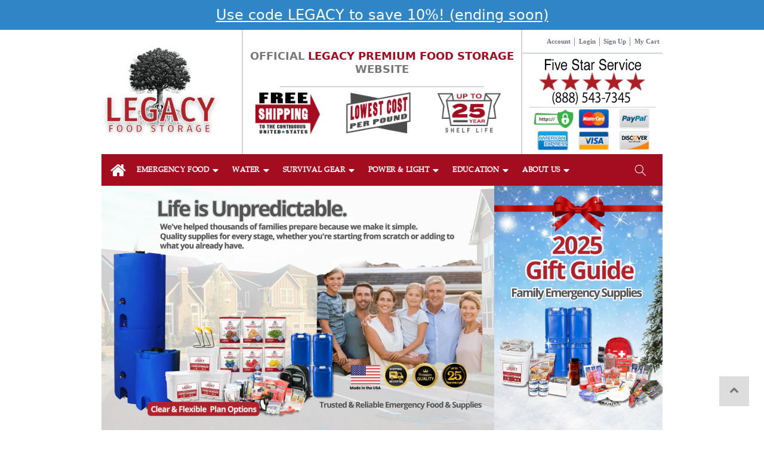

--- FILE ---
content_type: text/html; charset=utf-8
request_url: https://www.legacyfoodstorage.com/
body_size: 72384
content:
 <!doctype html>
<html class="no-js" lang="en">
  <head>
      
      <script>

  class BotDetection {
    
    constructor() {
			this.allTestFunctions = ['testUserAgent', 'testChromeWindow', 'testPlugins', 'testAppVersion', 'testConnectionRtt', 'testSamsungBrowser'];
    }

    //* All Tests *//
    // User Agent
    testUserAgent() {
        if (/Headless/.test(window.navigator.userAgent)) {
            // Headless
            return 1;
        } else {
            // Not Headless
            return 0;
        }
    }

    // Window.Chrome
    testChromeWindow() {
        if (eval.toString().length == 33 && !window.chrome) {
            // Headless
            return 1;
        } else {
            // Not Headless
            return 0;
        }
    }

    // Notification Permissions
		testNotificationPermissions(callback) {
      if(navigator.permissions){
        navigator.permissions.query({name:'notifications'}).then(function(permissionStatus) {
          if(Notification.permission === 'denied' && permissionStatus.state === 'prompt') {
              // Headless
            callback(1);
          } else {
              // Not Headless
            callback(0);
          }
        });
      } else {
        callback(0);
      }      
    }

    // No Plugins
    testPlugins() {
        let length = navigator.plugins.length;
        return length === 0 ? 1 : 0;
    }

    // App Version
    testAppVersion() {
        let appVersion = navigator.appVersion;
        return /headless/i.test(appVersion) ? 1 : 0;
    }

    // Connection Rtt
    testConnectionRtt() {
        let connection = navigator.connection;
        let connectionRtt = connection ? connection.rtt : undefined;

        if (connectionRtt === undefined) {
            return 0; // Flag doesn't even exists so just return NOT HEADLESS
        } else {
            return connectionRtt === 0 ? 1 : 0;
        }
    }
    
    testSamsungBrowser() {
      if(navigator.userAgent.match(/SamsungBrowser/i)) {
        return 0;
      } else {
        return 1;
      }
    }

    //* Main Functions *//
    getBotScore() {
        let score = 0;
        let testsRun = 0;

        // Notification Permissions test has to be done using Callbacks
        // That's why it's done separately from all the other tests.
        this.testNotificationPermissions(function(v){
            score += v;
            testsRun++;
            //document.write("<p>testNotificationPermissions: " + v + "</p>"); // This is only used for debugging
        });

        // Loop through all functions and add their results together
        for(let i = 0; i < this.allTestFunctions.length; i++){
            score += this[this.allTestFunctions[i]].apply();
            testsRun++;
            //document.write("<p>" + this.allTestFunctions[i] + ": " + this[this.allTestFunctions[i]].apply()+ "</p>"); // This is only used for debugging
        }

        return score / testsRun;
    }
  }
  
	var botDetector = new BotDetection();
  window.botScore = botDetector.getBotScore();

</script> 
<script>
	// the below entries are for demo purposes 
	// make sure you add entries to the array that are related to the store you are working on
	window.YETT_BLACKLIST = []; 
  window.YETT_BLACKLIST.push(/bounceexchange\.com/);
  window.YETT_BLACKLIST.push(/cdn1\.affirm\.com/);
  window.YETT_BLACKLIST.push(/static\.klaviyo\.com/);
  window.YETT_BLACKLIST.push(/optimonk\.com/);  
  window.YETT_BLACKLIST.push(/cdn\.builder\.io/); 
  window.YETT_BLACKLIST.push(/upezBuilder\.js/);  
  window.YETT_BLACKLIST.push(/upez\.css/);
  window.YETT_BLACKLIST.push(/builder-webcomponents\.js/);
  window.YETT_BLACKLIST.push(/builder-webcomponents-lite\.js/);

	if(window.botScore && window.botScore > 0.34) {
    console.log('ee', 'bot detected');
    window.isBot = true;

    window.YETT_BLACKLIST.push( /www\.googletagmanager\.com/);
    window.YETT_BLACKLIST.push(/googleads\.g\.doubleclick\.net/);    
    window.YETT_BLACKLIST.push(/www\.googleoptimize\.com/);
    window.YETT_BLACKLIST.push(/www\.google-analytics\.com/);
    window.YETT_BLACKLIST.push(/analytics\.tiktok\.com/);
    window.YETT_BLACKLIST.push(/connect\.facebook\.net/);
    window.YETT_BLACKLIST.push(/trekkie\.storefront/);
    window.YETT_BLACKLIST.push(/conversion\.js/);
    window.YETT_BLACKLIST.push(/visualwebsiteoptimizer\.com/);
    window.YETT_BLACKLIST.push(/cdn\.audiencelab\.io/);   
    window.YETT_BLACKLIST.push(/Js\.hs-scripts\.com/);   
    window.YETT_BLACKLIST.push(/bat\.bing\.com/);   
    window.YETT_BLACKLIST.push(/www\.clarity\.ms/);   
    window.YETT_BLACKLIST.push(/nsg\.symantecy\.com/);   
    window.YETT_BLACKLIST.push(/cdn\.jsdelivr\.net/);
    
    window.YETT_BLACKLIST.push(/www\.googletagmanager\.com/);
    window.YETT_BLACKLIST.push(/googleads\.g\.doubleclick\.net/);
    window.YETT_BLACKLIST.push(/www\.googleoptimize\.com/);
    window.YETT_BLACKLIST.push(/www\.google-analytics\.com/);
    window.YETT_BLACKLIST.push(/analytics\.tiktok\.com/);
    window.YETT_BLACKLIST.push(/connect\.facebook\.net/);
    window.YETT_BLACKLIST.push(/trekkie\.storefront/);
    
  }
	
  !function(t,e){"object"==typeof exports&&"undefined"!=typeof module?e(exports):"function"==typeof define&&define.amd?define(["exports"],e):e((t="undefined"!=typeof globalThis?globalThis:t||self).yett={})}(this,(function(t){"use strict";var e="javascript/blocked",r={blacklist:window.YETT_BLACKLIST,whitelist:window.YETT_WHITELIST},n={blacklisted:[]},i=function(t,n){return t&&(!n||n!==e)&&(!r.blacklist||r.blacklist.some((function(e){return e.test(t)})))&&(!r.whitelist||r.whitelist.every((function(e){return!e.test(t)})))},o=function(t){var e=t.getAttribute("src");return r.blacklist&&r.blacklist.every((function(t){return!t.test(e)}))||r.whitelist&&r.whitelist.some((function(t){return t.test(e)}))},c=new MutationObserver((function(t){for(var r=0;r<t.length;r++)for(var o=t[r].addedNodes,c=function(t){var r=o[t];if(1===r.nodeType&&"SCRIPT"===r.tagName){var c=r.src,l=r.type;if(i(c,l)){n.blacklisted.push([r,r.type]),r.type=e;r.addEventListener("beforescriptexecute",(function t(n){r.getAttribute("type")===e&&n.preventDefault(),r.removeEventListener("beforescriptexecute",t)})),r.parentElement&&r.parentElement.removeChild(r)}}},l=0;l<o.length;l++)c(l)}));function l(t,e){var r=Object.keys(t);if(Object.getOwnPropertySymbols){var n=Object.getOwnPropertySymbols(t);e&&(n=n.filter((function(e){return Object.getOwnPropertyDescriptor(t,e).enumerable}))),r.push.apply(r,n)}return r}function a(t){for(var e=1;e<arguments.length;e++){var r=null!=arguments[e]?arguments[e]:{};e%2?l(Object(r),!0).forEach((function(e){s(t,e,r[e])})):Object.getOwnPropertyDescriptors?Object.defineProperties(t,Object.getOwnPropertyDescriptors(r)):l(Object(r)).forEach((function(e){Object.defineProperty(t,e,Object.getOwnPropertyDescriptor(r,e))}))}return t}function s(t,e,r){return e in t?Object.defineProperty(t,e,{value:r,enumerable:!0,configurable:!0,writable:!0}):t[e]=r,t}function u(t,e){return function(t){if(Array.isArray(t))return t}(t)||function(t,e){var r=null==t?null:"undefined"!=typeof Symbol&&t[Symbol.iterator]||t["@@iterator"];if(null==r)return;var n,i,o=[],c=!0,l=!1;try{for(r=r.call(t);!(c=(n=r.next()).done)&&(o.push(n.value),!e||o.length!==e);c=!0);}catch(t){l=!0,i=t}finally{try{c||null==r.return||r.return()}finally{if(l)throw i}}return o}(t,e)||f(t,e)||function(){throw new TypeError("Invalid attempt to destructure non-iterable instance.\nIn order to be iterable, non-array objects must have a [Symbol.iterator]() method.")}()}function p(t){return function(t){if(Array.isArray(t))return y(t)}(t)||function(t){if("undefined"!=typeof Symbol&&null!=t[Symbol.iterator]||null!=t["@@iterator"])return Array.from(t)}(t)||f(t)||function(){throw new TypeError("Invalid attempt to spread non-iterable instance.\nIn order to be iterable, non-array objects must have a [Symbol.iterator]() method.")}()}function f(t,e){if(t){if("string"==typeof t)return y(t,e);var r=Object.prototype.toString.call(t).slice(8,-1);return"Object"===r&&t.constructor&&(r=t.constructor.name),"Map"===r||"Set"===r?Array.from(t):"Arguments"===r||/^(?:Ui|I)nt(?:8|16|32)(?:Clamped)?Array$/.test(r)?y(t,e):void 0}}function y(t,e){(null==e||e>t.length)&&(e=t.length);for(var r=0,n=new Array(e);r<e;r++)n[r]=t[r];return n}c.observe(document.documentElement,{childList:!0,subtree:!0});var b=document.createElement,d={src:Object.getOwnPropertyDescriptor(HTMLScriptElement.prototype,"src"),type:Object.getOwnPropertyDescriptor(HTMLScriptElement.prototype,"type")};document.createElement=function(){for(var t=arguments.length,r=new Array(t),n=0;n<t;n++)r[n]=arguments[n];if("script"!==r[0].toLowerCase())return b.bind(document).apply(void 0,r);var o=b.bind(document).apply(void 0,r);try{Object.defineProperties(o,{src:a(a({},d.src),{},{set:function(t){i(t,o.type)&&d.type.set.call(this,e),d.src.set.call(this,t)}}),type:a(a({},d.type),{},{get:function(){var t=d.type.get.call(this);return t===e||i(this.src,t)?null:t},set:function(t){var r=i(o.src,o.type)?e:t;d.type.set.call(this,r)}})}),o.setAttribute=function(t,e){"type"===t||"src"===t?o[t]=e:HTMLScriptElement.prototype.setAttribute.call(o,t,e)}}catch(t){console.warn("Yett: unable to prevent script execution for script src ",o.src,".\n",'A likely cause would be because you are using a third-party browser extension that monkey patches the "document.createElement" function.')}return o};var v=new RegExp("[|\\{}()[\\]^$+*?.]","g");t.unblock=function(){for(var t=arguments.length,i=new Array(t),l=0;l<t;l++)i[l]=arguments[l];i.length<1?(r.blacklist=[],r.whitelist=[]):(r.blacklist&&(r.blacklist=r.blacklist.filter((function(t){return i.every((function(e){return"string"==typeof e?!t.test(e):e instanceof RegExp?t.toString()!==e.toString():void 0}))}))),r.whitelist&&(r.whitelist=[].concat(p(r.whitelist),p(i.map((function(t){if("string"==typeof t){var e=".*"+t.replace(v,"\\$&")+".*";if(r.whitelist.every((function(t){return t.toString()!==e.toString()})))return new RegExp(e)}else if(t instanceof RegExp&&r.whitelist.every((function(e){return e.toString()!==t.toString()})))return t;return null})).filter(Boolean)))));for(var a=document.querySelectorAll('script[type="'.concat(e,'"]')),s=0;s<a.length;s++){var f=a[s];o(f)&&(n.blacklisted.push([f,"application/javascript"]),f.parentElement.removeChild(f))}var y=0;p(n.blacklisted).forEach((function(t,e){var r=u(t,2),i=r[0],c=r[1];if(o(i)){for(var l=document.createElement("script"),a=0;a<i.attributes.length;a++){var s=i.attributes[a];"src"!==s.name&&"type"!==s.name&&l.setAttribute(s.name,i.attributes[a].value)}l.setAttribute("src",i.src),l.setAttribute("type",c||"application/javascript"),document.head.appendChild(l),n.blacklisted.splice(e-y,1),y++}})),r.blacklist&&r.blacklist.length<1&&c.disconnect()},Object.defineProperty(t,"__esModule",{value:!0})}));
</script>

<script>  
  let optThemeConfig = {  
    blockAllJs: false,          
    blockRemoteScripts: ['boomerang'],  
    blockInlineScripts: [],  
  };  
  if (window.isBot) {
    optThemeConfig.blockRemoteScripts.push('swiper');
    optThemeConfig.blockRemoteScripts.push('yotpo');
    optThemeConfig.blockRemoteScripts.push('bat.js');
    optThemeConfig.blockRemoteScripts.push('preloads.js');
    optThemeConfig.blockRemoteScripts.push('guarantee-cdn.com');
    optThemeConfig.blockRemoteScripts.push('bundle.js');
    optThemeConfig.blockRemoteScripts.push('5661618.js');
    optThemeConfig.blockRemoteScripts.push('jquery');
    optThemeConfig.blockRemoteScripts.push('track');
    optThemeConfig.blockRemoteScripts.push('attn.tv');
    optThemeConfig.blockRemoteScripts.push('eyeota');

    optThemeConfig.blockInlineScripts.push('(!window.Shopify.featureAssets)');
    optThemeConfig.blockInlineScripts.push('!function(o)');
    optThemeConfig.blockInlineScripts.push("!function(){'use strict");
    optThemeConfig.blockInlineScripts.push("document.addEventListener('allLoad'");
    optThemeConfig.blockInlineScripts.push("(e.type = 'text/javascript'), (e.async = true)");
    optThemeConfig.blockInlineScripts.push('(function (h, o, t, j, a, r)');
    optThemeConfig.blockInlineScripts.push('(function (w, d, t, r, u) {');
    optThemeConfig.blockInlineScripts.push('_vwo_code=(function()');
    optThemeConfig.blockInlineScripts.push('(function(){if ("sendBeacon"');
    optThemeConfig.blockInlineScripts.push('(function e(e,n,a,t,r){var');
    optThemeConfig.blockInlineScripts.push('(window.gaDevIds=window.gaDevIds');
    optThemeConfig.blockInlineScripts.push('window.BOOMR');
    

    optThemeConfig.blockInlineScripts.push('cloudfront');
    optThemeConfig.blockInlineScripts.push('symantec');
    optThemeConfig.blockInlineScripts.push('window.ShopifyPay');
    optThemeConfig.blockInlineScripts.push('window.Shopify');
    optThemeConfig.blockInlineScripts.push('staticw2');
    optThemeConfig.blockInlineScripts.push('_hjSettings');
    optThemeConfig.blockInlineScripts.push('queryParams');
    optThemeConfig.blockInlineScripts.push('window.BOLD');
    optThemeConfig.blockInlineScripts.push('customDocumentWrite');
    optThemeConfig.blockInlineScripts.push('dropdownButtons');
    optThemeConfig.blockInlineScripts.push('mySwiper');
    optThemeConfig.blockInlineScripts.push('scrollFunction');
    optThemeConfig.blockInlineScripts.push('window.shopUrl');
    optThemeConfig.blockInlineScripts.push('jsLoadedLate');
    optThemeConfig.blockInlineScripts.push('window.TABARNAPP_LOADED_FROM_APP_EMBED');


  }
  let optNodes = [];  
  const optObserver = new MutationObserver(mutations => {  
    mutations.forEach(({ addedNodes }) => {  
      addedNodes.forEach(node => {  
        // For each added script tag  
        if (node.nodeType === 1 && node.tagName === 'SCRIPT') {  
    
          if (optThemeConfig.blockAllJs) {  
            optNodes.push(node);  
            node.type = 'noscript';  
            // Unnecessary, but cleaner: remove the node from the DOM  
            if (node.parentElement) {  
              node.parentElement.removeChild(node); 
            }  
            console.log('Blocked Scripts', nodes);  
          } else {  
            if (node.innerText) {  
    
              if (optThemeConfig.blockInlineScripts.some(x => node.innerText.includes(x))) {  
                optNodes.push(node);  
                node.type = 'noscript'; 
                  
                if (node.parentElement) {  
                  node.parentElement.removeChild(node); 
                }  
              }  
            } else {  
              if (optThemeConfig.blockRemoteScripts.some(x => node.src.includes(x))) {  
                optNodes.push(node);  
                node.type = 'noscript';  
                  
                if (node.parentElement) {  
                  node.parentElement.removeChild(node);  
                }  
              }  
            }  
          }  
        }  
      })  
    })  
  })  
  // Starts the monitoring  
  optObserver.observe(document.documentElement, {  
    childList: true,  
    subtree: true  
  });  
</script>  
<script type="noscript-s">  
	console.log('ee', optNodes.map(x => x.src));

  setTimeout(() => {
    optObserver.disconnect();
    if(!window.isBot) {
	    window.yett.unblock();
	    for (let i = 0; i < optNodes.length; i++) {  
	      optNodes[i].type = 'text/javascript';
	      let script = document.createElement('script');  
	      if (optNodes[i].src){  
	        script.src = optNodes[i].src;  
	      }  
	      script.type = 'text/javascript';  
	      script.innerHTML = optNodes[i].innerHTML;  
	      document.querySelector('body').appendChild(script);  
	      console.log('ee', optNodes[i].src);
	    }
    }
  }, 10);
</script> 
  
      
    <script>  
window.addEventListener('wnw_load', function (e) {  
  setTimeout(() => {  
    var evt = document.createEvent('Event');  
    evt.initEvent('wnw_load_custom', false, false);  
    window.dispatchEvent(evt);  
  }, 2000);  
  setTimeout(() => {  
    window.emitEvent = function (e, n, t) { if (e) { n = n || window, t = t || {}; var a = new CustomEvent(e, { bubbles: !0, cancelable: !0, detail: t }); n.dispatchEvent(a) } };  
    setTimeout(() => { emitEvent("allLoad", window, {}); }, 10);  
    setTimeout(() => { emitEvent("allLoad", document, {}); }, 10);  
  }, 100);  
});  
</script>
<script type="noscript-s">
  document.body.classList.add('jsLoaded');
</script>


    <meta charset="utf-8">
    <meta http-equiv="X-UA-Compatible" content="IE=edge">
    
    <meta name="theme-color" content="">

    
    <meta name="it-rating" content="it-rat-c2fb848de4ce4a9d8631b1558f63157d">
    <meta id="viewport" name="viewport">
    
    
    

    <script>
      (function (doc) {
        var desiredPageWidth = 960,
          screenWidth = 0,
          viewport = document.getElementById('viewport');
        screenWidth = window.innerWidth;

        if (screenWidth > 600 && screenWidth < desiredPageWidth) {
          viewport.setAttribute(
            'content',
            'width= ' +
              screenWidth +
              ', maximum-scale=' +
              screenWidth / desiredPageWidth +
              ', initial-scale=' +
              screenWidth / desiredPageWidth
          );
        } else if (screenWidth < 450) {
          viewport.setAttribute('content', 'width= ' + screenWidth + ',maximum-scale=0.8, initial-scale=0.8');
        } else {
          viewport.setAttribute('content', 'maximum-scale=1, initial-scale=1');
        }
      })(document);
    </script>

    <title>
      Legacy Food Storage Company | The Best Value in Freeze Dried Food
</title>
    

    <link rel="canonical" href="https://www.legacyfoodstorage.com/"><link rel="icon" type="image/png" href="//www.legacyfoodstorage.com/cdn/shop/files/img-favicon-full.jpg?crop=center&height=32&v=1614283255&width=32">
      <meta name="description" content="Lowest Cost / LB of Emergency Food - Free S+H - Legacy Food Storage - 25 Year Shelf Life - Best Value - Great Tasting - SiteWide Sale">
    

    <meta property="og:site_name" content="Legacy Food Storage">
<meta property="og:url" content="https://www.legacyfoodstorage.com/">
<meta property="og:title" content="Legacy Food Storage Company | The Best Value in Freeze Dried Food">
<meta property="og:type" content="website">
<meta property="og:description" content="Lowest Cost / LB of Emergency Food - Free S+H - Legacy Food Storage - 25 Year Shelf Life - Best Value - Great Tasting - SiteWide Sale">

<meta name="google-site-verification" content="J20Rl_RmOea1QEz6URVCPf-CM_E7Wc0G055Omb_pb74" />
<meta name="msvalidate.01" content="3960CD0ED5EEC2769DB126EC73CC5F92" />



<meta name="twitter:card" content="summary_large_image">
<meta name="twitter:title" content="Legacy Food Storage Company | The Best Value in Freeze Dried Food">
<meta name="twitter:description" content="Lowest Cost / LB of Emergency Food - Free S+H - Legacy Food Storage - 25 Year Shelf Life - Best Value - Great Tasting - SiteWide Sale">


    <script src="//www.legacyfoodstorage.com/cdn/shop/t/35/assets/constants.js?v=58251544750838685771716915234" defer="defer"></script>
    <script src="//www.legacyfoodstorage.com/cdn/shop/t/35/assets/pubsub.js?v=158357773527763999511716915234" defer="defer"></script>
    <script src="//www.legacyfoodstorage.com/cdn/shop/t/35/assets/global.js?v=47757018371896270681736194626" defer="defer"></script><script src="//www.legacyfoodstorage.com/cdn/shop/t/35/assets/animations.js?v=88693664871331136111716915235" defer="defer"></script><script>window.performance && window.performance.mark && window.performance.mark('shopify.content_for_header.start');</script><meta id="shopify-digital-wallet" name="shopify-digital-wallet" content="/10673164/digital_wallets/dialog">
<meta name="shopify-checkout-api-token" content="2287b3fa4e6dc2251943640d403f0bec">
<meta id="in-context-paypal-metadata" data-shop-id="10673164" data-venmo-supported="true" data-environment="production" data-locale="en_US" data-paypal-v4="true" data-currency="USD">
<script async="async" src="/checkouts/internal/preloads.js?locale=en-US"></script>
<link rel="preconnect" href="https://shop.app" crossorigin="anonymous">
<script async="async" src="https://shop.app/checkouts/internal/preloads.js?locale=en-US&shop_id=10673164" crossorigin="anonymous"></script>
<script id="apple-pay-shop-capabilities" type="application/json">{"shopId":10673164,"countryCode":"US","currencyCode":"USD","merchantCapabilities":["supports3DS"],"merchantId":"gid:\/\/shopify\/Shop\/10673164","merchantName":"Legacy Food Storage","requiredBillingContactFields":["postalAddress","email","phone"],"requiredShippingContactFields":["postalAddress","email","phone"],"shippingType":"shipping","supportedNetworks":["visa","masterCard","amex","discover","elo","jcb"],"total":{"type":"pending","label":"Legacy Food Storage","amount":"1.00"},"shopifyPaymentsEnabled":true,"supportsSubscriptions":true}</script>
<script id="shopify-features" type="application/json">{"accessToken":"2287b3fa4e6dc2251943640d403f0bec","betas":["rich-media-storefront-analytics"],"domain":"www.legacyfoodstorage.com","predictiveSearch":true,"shopId":10673164,"locale":"en"}</script>
<script>var Shopify = Shopify || {};
Shopify.shop = "befshopify.myshopify.com";
Shopify.locale = "en";
Shopify.currency = {"active":"USD","rate":"1.0"};
Shopify.country = "US";
Shopify.theme = {"name":"LegacyFoodStorage\/Main","id":128401342531,"schema_name":"Dawn","schema_version":"13.0.1","theme_store_id":null,"role":"main"};
Shopify.theme.handle = "null";
Shopify.theme.style = {"id":null,"handle":null};
Shopify.cdnHost = "www.legacyfoodstorage.com/cdn";
Shopify.routes = Shopify.routes || {};
Shopify.routes.root = "/";</script>
<script type="module">!function(o){(o.Shopify=o.Shopify||{}).modules=!0}(window);</script>
<script>!function(o){function n(){var o=[];function n(){o.push(Array.prototype.slice.apply(arguments))}return n.q=o,n}var t=o.Shopify=o.Shopify||{};t.loadFeatures=n(),t.autoloadFeatures=n()}(window);</script>
<script>
  window.ShopifyPay = window.ShopifyPay || {};
  window.ShopifyPay.apiHost = "shop.app\/pay";
  window.ShopifyPay.redirectState = null;
</script>
<script id="shop-js-analytics" type="application/json">{"pageType":"index"}</script>
<script defer="defer" async type="module" src="//www.legacyfoodstorage.com/cdn/shopifycloud/shop-js/modules/v2/client.init-shop-cart-sync_BApSsMSl.en.esm.js"></script>
<script defer="defer" async type="module" src="//www.legacyfoodstorage.com/cdn/shopifycloud/shop-js/modules/v2/chunk.common_CBoos6YZ.esm.js"></script>
<script type="module">
  await import("//www.legacyfoodstorage.com/cdn/shopifycloud/shop-js/modules/v2/client.init-shop-cart-sync_BApSsMSl.en.esm.js");
await import("//www.legacyfoodstorage.com/cdn/shopifycloud/shop-js/modules/v2/chunk.common_CBoos6YZ.esm.js");

  window.Shopify.SignInWithShop?.initShopCartSync?.({"fedCMEnabled":true,"windoidEnabled":true});

</script>
<script>
  window.Shopify = window.Shopify || {};
  if (!window.Shopify.featureAssets) window.Shopify.featureAssets = {};
  window.Shopify.featureAssets['shop-js'] = {"shop-cart-sync":["modules/v2/client.shop-cart-sync_DJczDl9f.en.esm.js","modules/v2/chunk.common_CBoos6YZ.esm.js"],"init-fed-cm":["modules/v2/client.init-fed-cm_BzwGC0Wi.en.esm.js","modules/v2/chunk.common_CBoos6YZ.esm.js"],"init-windoid":["modules/v2/client.init-windoid_BS26ThXS.en.esm.js","modules/v2/chunk.common_CBoos6YZ.esm.js"],"shop-cash-offers":["modules/v2/client.shop-cash-offers_DthCPNIO.en.esm.js","modules/v2/chunk.common_CBoos6YZ.esm.js","modules/v2/chunk.modal_Bu1hFZFC.esm.js"],"shop-button":["modules/v2/client.shop-button_D_JX508o.en.esm.js","modules/v2/chunk.common_CBoos6YZ.esm.js"],"init-shop-email-lookup-coordinator":["modules/v2/client.init-shop-email-lookup-coordinator_DFwWcvrS.en.esm.js","modules/v2/chunk.common_CBoos6YZ.esm.js"],"shop-toast-manager":["modules/v2/client.shop-toast-manager_tEhgP2F9.en.esm.js","modules/v2/chunk.common_CBoos6YZ.esm.js"],"shop-login-button":["modules/v2/client.shop-login-button_DwLgFT0K.en.esm.js","modules/v2/chunk.common_CBoos6YZ.esm.js","modules/v2/chunk.modal_Bu1hFZFC.esm.js"],"avatar":["modules/v2/client.avatar_BTnouDA3.en.esm.js"],"init-shop-cart-sync":["modules/v2/client.init-shop-cart-sync_BApSsMSl.en.esm.js","modules/v2/chunk.common_CBoos6YZ.esm.js"],"pay-button":["modules/v2/client.pay-button_BuNmcIr_.en.esm.js","modules/v2/chunk.common_CBoos6YZ.esm.js"],"init-shop-for-new-customer-accounts":["modules/v2/client.init-shop-for-new-customer-accounts_DrjXSI53.en.esm.js","modules/v2/client.shop-login-button_DwLgFT0K.en.esm.js","modules/v2/chunk.common_CBoos6YZ.esm.js","modules/v2/chunk.modal_Bu1hFZFC.esm.js"],"init-customer-accounts-sign-up":["modules/v2/client.init-customer-accounts-sign-up_TlVCiykN.en.esm.js","modules/v2/client.shop-login-button_DwLgFT0K.en.esm.js","modules/v2/chunk.common_CBoos6YZ.esm.js","modules/v2/chunk.modal_Bu1hFZFC.esm.js"],"shop-follow-button":["modules/v2/client.shop-follow-button_C5D3XtBb.en.esm.js","modules/v2/chunk.common_CBoos6YZ.esm.js","modules/v2/chunk.modal_Bu1hFZFC.esm.js"],"checkout-modal":["modules/v2/client.checkout-modal_8TC_1FUY.en.esm.js","modules/v2/chunk.common_CBoos6YZ.esm.js","modules/v2/chunk.modal_Bu1hFZFC.esm.js"],"init-customer-accounts":["modules/v2/client.init-customer-accounts_C0Oh2ljF.en.esm.js","modules/v2/client.shop-login-button_DwLgFT0K.en.esm.js","modules/v2/chunk.common_CBoos6YZ.esm.js","modules/v2/chunk.modal_Bu1hFZFC.esm.js"],"lead-capture":["modules/v2/client.lead-capture_Cq0gfm7I.en.esm.js","modules/v2/chunk.common_CBoos6YZ.esm.js","modules/v2/chunk.modal_Bu1hFZFC.esm.js"],"shop-login":["modules/v2/client.shop-login_BmtnoEUo.en.esm.js","modules/v2/chunk.common_CBoos6YZ.esm.js","modules/v2/chunk.modal_Bu1hFZFC.esm.js"],"payment-terms":["modules/v2/client.payment-terms_BHOWV7U_.en.esm.js","modules/v2/chunk.common_CBoos6YZ.esm.js","modules/v2/chunk.modal_Bu1hFZFC.esm.js"]};
</script>
<script>(function() {
  var isLoaded = false;
  function asyncLoad() {
    if (isLoaded) return;
    isLoaded = true;
    var urls = ["\/\/code.tidio.co\/o28podgz8wdvkj3xqfqed426lbolloml.js?shop=befshopify.myshopify.com","https:\/\/static.rechargecdn.com\/assets\/js\/widget.min.js?shop=befshopify.myshopify.com","https:\/\/kp-9dfa.klickly.com\/boa.js?v=1\u0026tw=0\u0026ga4=0\u0026version=v2\u0026platform=shopify\u0026account_id=1517\u0026b_type_cart=470334eb40944c81\u0026b_type_visit=53644edb2629dc75\u0026b_type_checkout=6e9d4af82f8adc05\u0026shop=befshopify.myshopify.com","https:\/\/cdn-widgetsrepository.yotpo.com\/v1\/loader\/WAoUspdmMPpzPrQAEpx6useS86KwWVfUjcjVfGfm?shop=befshopify.myshopify.com","\/\/cdn.shopify.com\/proxy\/4928309712054e13c1c221d9f0e25e942be2ead288bad96b70a12c0f5f17bcd9\/d33a6lvgbd0fej.cloudfront.net\/script_tag\/secomapp.scripttag.js?shop=befshopify.myshopify.com\u0026sp-cache-control=cHVibGljLCBtYXgtYWdlPTkwMA","https:\/\/admin.revenuehunt.com\/embed.js?shop=befshopify.myshopify.com","https:\/\/cdn.hextom.com\/js\/quickannouncementbar.js?shop=befshopify.myshopify.com","https:\/\/cdn.hextom.com\/js\/eventpromotionbar.js?shop=befshopify.myshopify.com"];
    for (var i = 0; i < urls.length; i++) {
      var s = document.createElement('script');
      s.type = 'text/javascript';
      s.async = true;
      s.src = urls[i];
      var x = document.getElementsByTagName('script')[0];
      x.parentNode.insertBefore(s, x);
    }
  };
  if(window.attachEvent) {
    window.attachEvent('onload', asyncLoad);
  } else {
    window.addEventListener('wnw_load_custom', asyncLoad, false);
  }
})();</script>
<script id="__st">var __st={"a":10673164,"offset":-25200,"reqid":"c0a13921-c8b9-49eb-a4d2-1c430dd49820-1768900674","pageurl":"www.legacyfoodstorage.com\/","u":"c46c8cdbf709","p":"home"};</script>
<script>window.ShopifyPaypalV4VisibilityTracking = true;</script>
<script id="captcha-bootstrap">!function(){'use strict';const t='contact',e='account',n='new_comment',o=[[t,t],['blogs',n],['comments',n],[t,'customer']],c=[[e,'customer_login'],[e,'guest_login'],[e,'recover_customer_password'],[e,'create_customer']],r=t=>t.map((([t,e])=>`form[action*='/${t}']:not([data-nocaptcha='true']) input[name='form_type'][value='${e}']`)).join(','),a=t=>()=>t?[...document.querySelectorAll(t)].map((t=>t.form)):[];function s(){const t=[...o],e=r(t);return a(e)}const i='password',u='form_key',d=['recaptcha-v3-token','g-recaptcha-response','h-captcha-response',i],f=()=>{try{return window.sessionStorage}catch{return}},m='__shopify_v',_=t=>t.elements[u];function p(t,e,n=!1){try{const o=window.sessionStorage,c=JSON.parse(o.getItem(e)),{data:r}=function(t){const{data:e,action:n}=t;return t[m]||n?{data:e,action:n}:{data:t,action:n}}(c);for(const[e,n]of Object.entries(r))t.elements[e]&&(t.elements[e].value=n);n&&o.removeItem(e)}catch(o){console.error('form repopulation failed',{error:o})}}const l='form_type',E='cptcha';function T(t){t.dataset[E]=!0}const w=window,h=w.document,L='Shopify',v='ce_forms',y='captcha';let A=!1;((t,e)=>{const n=(g='f06e6c50-85a8-45c8-87d0-21a2b65856fe',I='https://cdn.shopify.com/shopifycloud/storefront-forms-hcaptcha/ce_storefront_forms_captcha_hcaptcha.v1.5.2.iife.js',D={infoText:'Protected by hCaptcha',privacyText:'Privacy',termsText:'Terms'},(t,e,n)=>{const o=w[L][v],c=o.bindForm;if(c)return c(t,g,e,D).then(n);var r;o.q.push([[t,g,e,D],n]),r=I,A||(h.body.append(Object.assign(h.createElement('script'),{id:'captcha-provider',async:!0,src:r})),A=!0)});var g,I,D;w[L]=w[L]||{},w[L][v]=w[L][v]||{},w[L][v].q=[],w[L][y]=w[L][y]||{},w[L][y].protect=function(t,e){n(t,void 0,e),T(t)},Object.freeze(w[L][y]),function(t,e,n,w,h,L){const[v,y,A,g]=function(t,e,n){const i=e?o:[],u=t?c:[],d=[...i,...u],f=r(d),m=r(i),_=r(d.filter((([t,e])=>n.includes(e))));return[a(f),a(m),a(_),s()]}(w,h,L),I=t=>{const e=t.target;return e instanceof HTMLFormElement?e:e&&e.form},D=t=>v().includes(t);t.addEventListener('submit',(t=>{const e=I(t);if(!e)return;const n=D(e)&&!e.dataset.hcaptchaBound&&!e.dataset.recaptchaBound,o=_(e),c=g().includes(e)&&(!o||!o.value);(n||c)&&t.preventDefault(),c&&!n&&(function(t){try{if(!f())return;!function(t){const e=f();if(!e)return;const n=_(t);if(!n)return;const o=n.value;o&&e.removeItem(o)}(t);const e=Array.from(Array(32),(()=>Math.random().toString(36)[2])).join('');!function(t,e){_(t)||t.append(Object.assign(document.createElement('input'),{type:'hidden',name:u})),t.elements[u].value=e}(t,e),function(t,e){const n=f();if(!n)return;const o=[...t.querySelectorAll(`input[type='${i}']`)].map((({name:t})=>t)),c=[...d,...o],r={};for(const[a,s]of new FormData(t).entries())c.includes(a)||(r[a]=s);n.setItem(e,JSON.stringify({[m]:1,action:t.action,data:r}))}(t,e)}catch(e){console.error('failed to persist form',e)}}(e),e.submit())}));const S=(t,e)=>{t&&!t.dataset[E]&&(n(t,e.some((e=>e===t))),T(t))};for(const o of['focusin','change'])t.addEventListener(o,(t=>{const e=I(t);D(e)&&S(e,y())}));const B=e.get('form_key'),M=e.get(l),P=B&&M;t.addEventListener('allLoad',(()=>{const t=y();if(P)for(const e of t)e.elements[l].value===M&&p(e,B);[...new Set([...A(),...v().filter((t=>'true'===t.dataset.shopifyCaptcha))])].forEach((e=>S(e,t)))}))}(h,new URLSearchParams(w.location.search),n,t,e,['guest_login'])})(!0,!1)}();</script>
<script integrity="sha256-4kQ18oKyAcykRKYeNunJcIwy7WH5gtpwJnB7kiuLZ1E=" data-source-attribution="shopify.loadfeatures" type="noscript-s" data-src="//www.legacyfoodstorage.com/cdn/shopifycloud/storefront/assets/storefront/load_feature-a0a9edcb.js" crossorigin="anonymous"></script>
<script crossorigin="anonymous" type="noscript-s" data-src="//www.legacyfoodstorage.com/cdn/shopifycloud/storefront/assets/shopify_pay/storefront-65b4c6d7.js?v=20250812"></script>
<script data-source-attribution="shopify.dynamic_checkout.dynamic.init">var Shopify=Shopify||{};Shopify.PaymentButton=Shopify.PaymentButton||{isStorefrontPortableWallets:!0,init:function(){window.Shopify.PaymentButton.init=function(){};var t=document.createElement("script");t.src="https://www.legacyfoodstorage.com/cdn/shopifycloud/portable-wallets/latest/portable-wallets.en.js",t.type="module",document.head.appendChild(t)}};
</script>
<script data-source-attribution="shopify.dynamic_checkout.buyer_consent">
  function portableWalletsHideBuyerConsent(e){var t=document.getElementById("shopify-buyer-consent"),n=document.getElementById("shopify-subscription-policy-button");t&&n&&(t.classList.add("hidden"),t.setAttribute("aria-hidden","true"),n.removeEventListener("click",e))}function portableWalletsShowBuyerConsent(e){var t=document.getElementById("shopify-buyer-consent"),n=document.getElementById("shopify-subscription-policy-button");t&&n&&(t.classList.remove("hidden"),t.removeAttribute("aria-hidden"),n.addEventListener("click",e))}window.Shopify?.PaymentButton&&(window.Shopify.PaymentButton.hideBuyerConsent=portableWalletsHideBuyerConsent,window.Shopify.PaymentButton.showBuyerConsent=portableWalletsShowBuyerConsent);
</script>
<script data-source-attribution="shopify.dynamic_checkout.cart.bootstrap">document.addEventListener("allLoad",(function(){function t(){return document.querySelector("shopify-accelerated-checkout-cart, shopify-accelerated-checkout")}if(t())Shopify.PaymentButton.init();else{new MutationObserver((function(e,n){t()&&(Shopify.PaymentButton.init(),n.disconnect())})).observe(document.body,{childList:!0,subtree:!0})}}));
</script>
<link id="shopify-accelerated-checkout-styles" rel="stylesheet" media="screen" href="https://www.legacyfoodstorage.com/cdn/shopifycloud/portable-wallets/latest/accelerated-checkout-backwards-compat.css" crossorigin="anonymous">
<style id="shopify-accelerated-checkout-cart">
        #shopify-buyer-consent {
  margin-top: 1em;
  display: inline-block;
  width: 100%;
}

#shopify-buyer-consent.hidden {
  display: none;
}

#shopify-subscription-policy-button {
  background: none;
  border: none;
  padding: 0;
  text-decoration: underline;
  font-size: inherit;
  cursor: pointer;
}

#shopify-subscription-policy-button::before {
  box-shadow: none;
}

      </style>
<script id="sections-script" data-sections="ee-megamenu" defer="defer" src="//www.legacyfoodstorage.com/cdn/shop/t/35/compiled_assets/scripts.js?v=16922"></script>
<script>window.performance && window.performance.mark && window.performance.mark('shopify.content_for_header.end');</script> 
    <style>
      ul.menu-drawer__menu ul.child__menu .scroll-down {
          display: none;
      }
      ul.menu-drawer__menu ul.child__menu .scroll-down.show {
          display: block;
      }
    </style>
    
      <style>
    .logo__box img,  .product-freeShippingAndContact__container .mobile-container img{ 
        width:  auto !important;
        height: auto !important;
    }
    .swiper-container.gallery-top .swiper-slide img{
        width: auto;
        height: auto;
    }
</style>
    
    
    
      <style>
    /*! CSS Used from: https://www.legacyfoodstorage.com/cdn/shop/t/30/assets/style.css?v=151980474110254991751715960229 */
*,:before,:after{box-sizing:border-box;border-width:0;border-style:solid;border-color:#e5e7eb;}
:before,:after{--tw-content:"";}
html{line-height:1.5;-webkit-text-size-adjust:100%;-moz-tab-size:4;-o-tab-size:4;tab-size:4;font-family:ui-sans-serif,system-ui,sans-serif,"Apple Color Emoji","Segoe UI Emoji",Segoe UI Symbol,"Noto Color Emoji";font-feature-settings:normal;font-variation-settings:normal;-webkit-tap-highlight-color:transparent;}
body{margin:0;line-height:inherit;}
h1,h2{font-size:inherit;font-weight:inherit;}
a{color:inherit;text-decoration:inherit;}
table{text-indent:0;border-color:inherit;border-collapse:collapse;}
button,input,textarea{font-family:inherit;font-feature-settings:inherit;font-variation-settings:inherit;font-size:100%;font-weight:inherit;line-height:inherit;color:inherit;margin:0;padding:0;}
button{text-transform:none;}
button,[type=button],[type=reset]{-webkit-appearance:button;background-color:transparent;background-image:none;}
[type=search]{-webkit-appearance:textfield;outline-offset:-2px;}
summary{display:list-item;}
h1,h2,p{margin:0;}
ol,ul{list-style:none;margin:0;padding:0;}
textarea{resize:vertical;}
input::placeholder,textarea::placeholder{opacity:1;color:#9ca3af;}
button,[role=button]{cursor:pointer;}
:disabled{cursor:default;}
img,svg,iframe{display:block;vertical-align:middle;}
img{max-width:100%;height:auto;}
[hidden]{display:none;}
*,:before,:after{--tw-border-spacing-x:0;--tw-border-spacing-y:0;--tw-translate-x:0;--tw-translate-y:0;--tw-rotate:0;--tw-skew-x:0;--tw-skew-y:0;--tw-scale-x:1;--tw-scale-y:1;--tw-scroll-snap-strictness:proximity;--tw-ring-offset-width:0px;--tw-ring-offset-color:#fff;--tw-ring-color:rgb(59 130 246 / .5);--tw-ring-offset-shadow:0 0 #0000;--tw-ring-shadow:0 0 #0000;--tw-shadow:0 0 #0000;--tw-shadow-colored:0 0 #0000;}
.visible{visibility:visible;}
.relative{position:relative;}
.m-auto{margin:auto;}
.mx-auto{margin-left:auto;margin-right:auto;}
.my-2{margin-top:.5rem;margin-bottom:.5rem;}
.my-3{margin-top:.75rem;margin-bottom:.75rem;}
.my-4{margin-top:1rem;margin-bottom:1rem;}
.-ml-3\.5{margin-left:-.875rem;}
.-mr-3\.5{margin-right:-.875rem;}
.mb-2{margin-bottom:.5rem;}
.mb-6{margin-bottom:1.5rem;}
.ml-1{margin-left:.25rem;}
.mr-0{margin-right:0;}
.mt-1\.5{margin-top:.375rem;}
.mt-2{margin-top:.5rem;}
.block{display:block;}
.inline-block{display:inline-block;}
.flex{display:flex;}
.hidden{display:none;}
.h-0{height:0px;}
.h-4{height:1rem;}
.h-full{height:100%;}
.min-h-12{min-height:3rem;}
.w-1\/2{width:50%;}
.w-1\/3{width:33.333333%;}
.w-2\/5{width:40%;}
.w-3\/12{width:25%;}
.w-3\/4{width:75%;}
.w-3\/5{width:60%;}
.w-30{width:30%;}
.w-6{width:1.5rem;}
.w-6\/12{width:50%;}
.w-full{width:100%;}
.min-w-full{min-width:100%;}
.flex-shrink-0{flex-shrink:0;}
.columns-2{-moz-columns:2;columns:2;}
.flex-row{flex-direction:row;}
.flex-wrap{flex-wrap:wrap;}
.items-start{align-items:flex-start;}
.items-center{align-items:center;}
.items-stretch{align-items:stretch;}
.justify-start{justify-content:flex-start;}
.justify-end{justify-content:flex-end;}
.justify-center{justify-content:center;}
.justify-between{justify-content:space-between;}
.justify-stretch{justify-content:stretch;}
.overflow-hidden{overflow:hidden;}
.overflow-x-auto{overflow-x:auto;}
.rounded-lg{border-radius:.5rem;}
.border{border-width:1px;}
.border-x-2{border-left-width:2px;border-right-width:2px;}
.border-y-2{border-top-width:2px;border-bottom-width:2px;}
.border-b{border-bottom-width:1px;}
.border-b-2{border-bottom-width:2px;}
.border-l-2{border-left-width:2px;}
.border-r-2{border-right-width:2px;}
.border-t-2{border-top-width:2px;}
.border-gray-300{--tw-border-opacity:1;border-color:rgb(209 213 219 / var(--tw-border-opacity));}
.border-gray-500{--tw-border-opacity:1;border-color:rgb(107 114 128 / var(--tw-border-opacity));}
.border-gray-700{--tw-border-opacity:1;border-color:rgb(55 65 81 / var(--tw-border-opacity));}
.bg-white{--tw-bg-opacity:1;background-color:rgb(255 255 255 / var(--tw-bg-opacity));}
.p-2{padding:.5rem;}
.p-4{padding:1rem;}
.px-2{padding-left:.5rem;padding-right:.5rem;}
.px-4{padding-left:1rem;padding-right:1rem;}
.px-6{padding-left:1.5rem;padding-right:1.5rem;}
.py-2{padding-top:.5rem;padding-bottom:.5rem;}
.py-4{padding-top:1rem;padding-bottom:1rem;}
.pb-2{padding-bottom:.5rem;}
.pb-4{padding-bottom:1rem;}
.pl-2{padding-left:.5rem;}
.pl-4{padding-left:1rem;}
.pl-8{padding-left:2rem;}
.pr-4{padding-right:1rem;}
.pr-6{padding-right:1.5rem;}
.pt-6{padding-top:1.5rem;}
.text-center{text-align:center;}
.text-right{text-align:right;}
.font-sans{font-family:ui-sans-serif,system-ui,sans-serif,"Apple Color Emoji","Segoe UI Emoji",Segoe UI Symbol,"Noto Color Emoji";}
.text-fa-2{font-size:2em!important;}
.text-lg{font-size:1.125rem;line-height:1.75rem;}
.font-semibold{font-weight:600;}
.leading-normal{line-height:1.5;}
.leading-snug{line-height:1.375;}
.leading-tight{line-height:1.25;}
.tracking-normal{letter-spacing:0em;}
.text-custom-red{--tw-text-opacity:1;color:rgb(164 13 32 / var(--tw-text-opacity));}
.text-gray-500{--tw-text-opacity:1;color:rgb(107 114 128 / var(--tw-text-opacity));}
.text-white{--tw-text-opacity:1;color:rgb(255 255 255 / var(--tw-text-opacity));}
.shadow-md{--tw-shadow:0 4px 6px -1px rgb(0 0 0 / .1), 0 2px 4px -2px rgb(0 0 0 / .1);--tw-shadow-colored:0 4px 6px -1px var(--tw-shadow-color), 0 2px 4px -2px var(--tw-shadow-color);box-shadow:var(--tw-ring-offset-shadow, 0 0 #0000),var(--tw-ring-shadow, 0 0 #0000),var(--tw-shadow);}
.hover\:text-custom-red:hover{--tw-text-opacity:1;color:rgb(164 13 32 / var(--tw-text-opacity));}
@media (min-width: 640px){
.sm\:m-auto{margin:auto;}
.sm\:w-1\/2{width:50%;}
.sm\:w-1\/3{width:33.333333%;}
.sm\:p-4{padding:1rem;}
}
@media (min-width: 768px){
.md\:mt-6{margin-top:1.5rem;}
.md\:hidden{display:none;}
.md\:w-1\/3{width:33.333333%;}
.md\:w-1\/4{width:25%;}
.md\:w-70{width:70%;}
.md\:w-9\/12{width:75%;}
.md\:border-0{border-width:0px;}
.md\:border-r{border-right-width:1px;}
.md\:p-2{padding:.5rem;}
}
@media (min-width: 1024px){
.lg\:mt-0{margin-top:0;}
.lg\:w-1\/2{width:50%;}
.lg\:w-1\/4{width:25%;}
.lg\:w-4\/5{width:80%;}
.lg\:flex-row{flex-direction:row;}
.lg\:border-l-2{border-left-width:2px;}
.lg\:p-2{padding:.5rem;}
}
/*! CSS Used from: Embedded */
:root{--color-background:255,255,255;--gradient-background:#ffffff;--color-foreground:18,18,18;--color-background-contrast:191,191,191;--color-shadow:18,18,18;--color-button:18,18,18;--color-button-text:255,255,255;--color-secondary-button:255,255,255;--color-secondary-button-text:18,18,18;--color-link:18,18,18;--color-badge-foreground:18,18,18;--color-badge-background:255,255,255;--color-badge-border:18,18,18;--payment-terms-background-color:rgb(255 255 255);}
body{color:rgba(var(--color-foreground), 0.75);background-color:rgb(var(--color-background));}
:root{--font-body-family:Palatino, 'Palatino Linotype', 'Book Antiqua', serif;--font-body-style:normal;--font-body-weight:400;--font-body-weight-bold:700;--font-heading-family:Palatino, 'Palatino Linotype', 'Book Antiqua', serif;--font-heading-style:normal;--font-heading-weight:400;--font-body-scale:1.0;--font-heading-scale:1.0;--media-padding:px;--media-border-opacity:0.05;--media-border-width:1px;--media-radius:0px;--media-shadow-opacity:0.0;--media-shadow-horizontal-offset:0px;--media-shadow-vertical-offset:4px;--media-shadow-blur-radius:5px;--media-shadow-visible:0;--page-width:120rem;--page-width-margin:0rem;--product-card-image-padding:0.0rem;--product-card-corner-radius:0.0rem;--product-card-text-alignment:left;--product-card-border-width:0.0rem;--product-card-border-opacity:0.1;--product-card-shadow-opacity:0.0;--product-card-shadow-visible:0;--product-card-shadow-horizontal-offset:0.0rem;--product-card-shadow-vertical-offset:0.4rem;--product-card-shadow-blur-radius:0.5rem;--collection-card-image-padding:0.0rem;--collection-card-corner-radius:0.0rem;--collection-card-text-alignment:left;--collection-card-border-width:0.0rem;--collection-card-border-opacity:0.1;--collection-card-shadow-opacity:0.0;--collection-card-shadow-visible:0;--collection-card-shadow-horizontal-offset:0.0rem;--collection-card-shadow-vertical-offset:0.4rem;--collection-card-shadow-blur-radius:0.5rem;--blog-card-image-padding:0.0rem;--blog-card-corner-radius:0.0rem;--blog-card-text-alignment:left;--blog-card-border-width:0.0rem;--blog-card-border-opacity:0.1;--blog-card-shadow-opacity:0.0;--blog-card-shadow-visible:0;--blog-card-shadow-horizontal-offset:0.0rem;--blog-card-shadow-vertical-offset:0.4rem;--blog-card-shadow-blur-radius:0.5rem;--badge-corner-radius:0.0rem;--popup-border-width:1px;--popup-border-opacity:0.1;--popup-corner-radius:0px;--popup-shadow-opacity:0.05;--popup-shadow-horizontal-offset:0px;--popup-shadow-vertical-offset:4px;--popup-shadow-blur-radius:5px;--drawer-border-width:1px;--drawer-border-opacity:0.1;--drawer-shadow-opacity:0.0;--drawer-shadow-horizontal-offset:0px;--drawer-shadow-vertical-offset:4px;--drawer-shadow-blur-radius:5px;--spacing-sections-desktop:0px;--spacing-sections-mobile:0px;--grid-desktop-vertical-spacing:8px;--grid-desktop-horizontal-spacing:8px;--grid-mobile-vertical-spacing:4px;--grid-mobile-horizontal-spacing:4px;--text-boxes-border-opacity:0.1;--text-boxes-border-width:0px;--text-boxes-radius:0px;--text-boxes-shadow-opacity:0.0;--text-boxes-shadow-visible:0;--text-boxes-shadow-horizontal-offset:0px;--text-boxes-shadow-vertical-offset:4px;--text-boxes-shadow-blur-radius:5px;--buttons-radius:0px;--buttons-radius-outset:0px;--buttons-border-width:1px;--buttons-border-opacity:1.0;--buttons-shadow-opacity:0.0;--buttons-shadow-visible:0;--buttons-shadow-horizontal-offset:0px;--buttons-shadow-vertical-offset:4px;--buttons-shadow-blur-radius:5px;--buttons-border-offset:0px;--inputs-radius:0px;--inputs-border-width:1px;--inputs-border-opacity:0.55;--inputs-shadow-opacity:0.0;--inputs-shadow-horizontal-offset:0px;--inputs-margin-offset:0px;--inputs-shadow-vertical-offset:4px;--inputs-shadow-blur-radius:5px;--inputs-radius-outset:0px;--variant-pills-radius:40px;--variant-pills-border-width:1px;--variant-pills-border-opacity:0.55;--variant-pills-shadow-opacity:0.0;--variant-pills-shadow-horizontal-offset:0px;--variant-pills-shadow-vertical-offset:4px;--variant-pills-shadow-blur-radius:5px;}
*,*::before,*::after{box-sizing:inherit;}
html{box-sizing:border-box;font-size:calc(var(--font-body-scale) * 62.5%);height:100%;}
body{display:grid;grid-template-rows:auto auto 1fr auto;grid-template-columns:100%;min-height:100%;margin:0;font-size:1.5rem;letter-spacing:0.06rem;line-height:calc(1 + 0.8 / var(--font-body-scale));font-family:var(--font-body-family);font-style:var(--font-body-style);font-weight:var(--font-body-weight);}
@media screen and (min-width: 750px){
body{font-size:1.6rem;}
}
/*! CSS Used from: https://www.legacyfoodstorage.com/cdn/shop/t/30/assets/base.css?v=93405971894151239851715870074 ; media=all */
@media all{
:root{--alpha-button-background:1;--alpha-button-border:1;--alpha-link:.85;--alpha-badge-border:.1;}
.page-width{max-width:var(--page-width);margin:0 auto;padding:0 1.5rem;}
@media screen and (min-width: 750px){
.page-width{padding:0 5rem;}
}
.section+.section{margin-top:var(--spacing-sections-mobile);}
@media screen and (min-width: 750px){
.section+.section{margin-top:var(--spacing-sections-desktop);}
}
.list-unstyled{margin:0;padding:0;list-style:none;}
.hidden{display:none!important;}
.visually-hidden{position:absolute!important;overflow:hidden;width:1px;height:1px;margin:-1px;padding:0;border:0;clip:rect(0 0 0 0);word-wrap:normal!important;}
.overflow-hidden{overflow:hidden;}
.skip-to-content-link:focus{z-index:9999;position:inherit;overflow:auto;width:auto;height:auto;clip:auto;}
::selection{background-color:rgba(var(--color-foreground),.2);}
.text-body{font-size:1.5rem;letter-spacing:.06rem;line-height:calc(1 + .8 / var(--font-body-scale));font-family:var(--font-body-family);font-style:var(--font-body-style);font-weight:var(--font-body-weight);}
h1,h2,.h5{font-family:var(--font-heading-family);font-style:var(--font-heading-style);font-weight:var(--font-heading-weight);letter-spacing:calc(var(--font-heading-scale) * .06rem);color:rgb(var(--color-foreground));line-height:calc(1 + .3/max(1,var(--font-heading-scale)));word-break:break-word;}
h1{font-size:calc(var(--font-heading-scale) * 3rem);}
@media only screen and (min-width: 750px){
h1{font-size:calc(var(--font-heading-scale) * 4rem);}
}
h2{font-size:calc(var(--font-heading-scale) * 2rem);}
@media only screen and (min-width: 750px){
h2{font-size:calc(var(--font-heading-scale) * 2.4rem);}
}
.h5{font-size:calc(var(--font-heading-scale) * 1.2rem);}
@media only screen and (min-width: 750px){
.h5{font-size:calc(var(--font-heading-scale) * 1.3rem);}
}
.caption-with-letter-spacing{font-size:1rem;letter-spacing:.13rem;line-height:calc(1 + .2 / var(--font-body-scale));text-transform:uppercase;}
.field__input{font-size:1.3rem;line-height:calc(1 + .5 / var(--font-body-scale));letter-spacing:.04rem;}
@media screen and (max-width: 749px){
.small-hide{display:none!important;}
}
@media screen and (min-width: 750px) and (max-width: 989px){
.medium-hide{display:none!important;}
}
@media screen and (min-width: 990px){
.large-up-hide{display:none!important;}
}
a:empty,ul:empty,section:empty,p:empty,h1:empty,h2:empty{display:none;}
.link{cursor:pointer;display:inline-block;border:none;box-shadow:none;text-decoration:underline;text-underline-offset:.3rem;color:rgb(var(--color-link));background-color:transparent;font-size:1.4rem;font-family:inherit;}
.link--text{color:rgb(var(--color-foreground));}
.link--text:hover{color:rgba(var(--color-foreground),.75);}
details>*{box-sizing:border-box;}
@media (prefers-reduced-motion){
.motion-reduce{transition:none!important;animation:none!important;}
}
:root{--duration-short:.1s;--duration-default:.2s;--duration-announcement-bar:.25s;--duration-medium:.3s;--duration-long:.5s;--duration-extra-long:.6s;--duration-extended:3s;--ease-out-slow:cubic-bezier(0, 0, .3, 1);--animation-slide-in:slideIn var(--duration-extra-long) var(--ease-out-slow) forwards;--animation-fade-in:fadeIn var(--duration-extra-long) var(--ease-out-slow);}
.icon-arrow{width:1.5rem;}
.animate-arrow .icon-arrow path{transform:translate(-.25rem);transition:transform var(--duration-short) ease;}
.animate-arrow:hover .icon-arrow path{transform:translate(-.05rem);}
summary{cursor:pointer;list-style:none;position:relative;}
summary::-webkit-details-marker{display:none;}
*:focus{outline:0;box-shadow:none;}
.focus-none{box-shadow:none!important;outline:0!important;}
.button{--shadow-horizontal-offset:var(--buttons-shadow-horizontal-offset);--shadow-vertical-offset:var(--buttons-shadow-vertical-offset);--shadow-blur-radius:var(--buttons-shadow-blur-radius);--shadow-opacity:var(--buttons-shadow-opacity);--shadow-visible:var(--buttons-shadow-visible);--border-offset:var(--buttons-border-offset);--border-opacity:calc(1 - var(--buttons-border-opacity));border-radius:var(--buttons-radius-outset);position:relative;}
.button{min-width:calc(12rem + var(--buttons-border-width) * 2);min-height:calc(4.5rem + var(--buttons-border-width) * 2);}
.button{display:inline-flex;justify-content:center;align-items:center;border:0;padding:0 3rem;cursor:pointer;font:inherit;font-size:1.5rem;text-decoration:none;color:rgb(var(--color-button-text));transition:box-shadow var(--duration-short) ease;-webkit-appearance:none;appearance:none;background-color:rgba(var(--color-button),var(--alpha-button-background));}
.button:before{content:"";position:absolute;top:0;right:0;bottom:0;left:0;z-index:-1;border-radius:var(--buttons-radius-outset);box-shadow:var(--shadow-horizontal-offset) var(--shadow-vertical-offset) var(--shadow-blur-radius) rgba(var(--color-shadow),var(--shadow-opacity));}
.button:after{content:"";position:absolute;top:var(--buttons-border-width);right:var(--buttons-border-width);bottom:var(--buttons-border-width);left:var(--buttons-border-width);z-index:1;border-radius:var(--buttons-radius);box-shadow:0 0 0 calc(var(--buttons-border-width) + var(--border-offset)) rgba(var(--color-button-text),var(--border-opacity)),0 0 0 var(--buttons-border-width) rgba(var(--color-button),var(--alpha-button-background));transition:box-shadow var(--duration-short) ease;}
.button:not([disabled]):hover:after{--border-offset:1.3px;box-shadow:0 0 0 calc(var(--buttons-border-width) + var(--border-offset)) rgba(var(--color-button-text),var(--border-opacity)),0 0 0 calc(var(--buttons-border-width) + 1px) rgba(var(--color-button),var(--alpha-button-background));}
.button:focus{outline:0;box-shadow:0 0 0 .3rem rgb(var(--color-background)),0 0 0 .5rem rgba(var(--color-foreground),.5),0 0 .5rem .4rem rgba(var(--color-foreground),.3);}
.button:focus:not(:focus-visible):not(.focused){box-shadow:inherit;}
.button::selection{background-color:rgba(var(--color-button-text),.3);}
.button{font-size:1.5rem;letter-spacing:.1rem;line-height:calc(1 + .2 / var(--font-body-scale));}
.button:disabled{cursor:not-allowed;opacity:.5;}
.field__input{-webkit-appearance:none;appearance:none;background-color:rgb(var(--color-background));color:rgb(var(--color-foreground));font-family:var(--font-body-family);font-style:var(--font-body-style);font-weight:var(--font-body-weight);font-size:1.6rem;width:100%;box-sizing:border-box;transition:box-shadow var(--duration-short) ease;border-radius:var(--inputs-radius);height:4.5rem;min-height:calc(var(--inputs-border-width) * 2);min-width:calc(7rem + (var(--inputs-border-width) * 2));position:relative;border:0;}
.field:before{pointer-events:none;content:"";position:absolute;top:0;right:0;bottom:0;left:0;border-radius:var(--inputs-radius-outset);box-shadow:var(--inputs-shadow-horizontal-offset) var(--inputs-shadow-vertical-offset) var(--inputs-shadow-blur-radius) rgba(var(--color-shadow),var(--inputs-shadow-opacity));z-index:-1;}
.field:after{pointer-events:none;content:"";position:absolute;top:var(--inputs-border-width);right:var(--inputs-border-width);bottom:var(--inputs-border-width);left:var(--inputs-border-width);border:.1rem solid transparent;border-radius:var(--inputs-radius);box-shadow:0 0 0 var(--inputs-border-width) rgba(var(--color-foreground),var(--inputs-border-opacity));transition:box-shadow var(--duration-short) ease;z-index:1;}
.field:hover.field:after{box-shadow:0 0 0 calc(.1rem + var(--inputs-border-width)) rgba(var(--color-foreground),var(--inputs-border-opacity));outline:0;border-radius:var(--inputs-radius);}
.field__input:focus{box-shadow:0 0 0 calc(.1rem + var(--inputs-border-width)) rgba(var(--color-foreground));outline:0;border-radius:var(--inputs-radius);}
.field{position:relative;width:100%;display:flex;transition:box-shadow var(--duration-short) ease;}
.field__input{flex-grow:1;text-align:left;padding:1.5rem;margin:var(--inputs-border-width);transition:box-shadow var(--duration-short) ease;}
.field__label{font-size:1.6rem;left:calc(var(--inputs-border-width) + 2rem);top:calc(1rem + var(--inputs-border-width));margin-bottom:0;pointer-events:none;position:absolute;transition:top var(--duration-short) ease,font-size var(--duration-short) ease;color:rgba(var(--color-foreground),.75);letter-spacing:.1rem;line-height:1.5;}
.field__input:focus~.field__label,.field__input:not(:placeholder-shown)~.field__label{font-size:1rem;top:calc(var(--inputs-border-width) + .5rem);left:calc(var(--inputs-border-width) + 2rem);letter-spacing:.04rem;}
.field__input:focus,.field__input:not(:placeholder-shown){padding:2.2rem 1.5rem .8rem 2rem;margin:var(--inputs-border-width);}
.field__input::placeholder{opacity:0;}
.field__button{align-items:center;background-color:transparent;border:0;color:currentColor;cursor:pointer;display:flex;height:4.4rem;justify-content:center;overflow:hidden;padding:0;position:absolute;right:0;top:0;width:4.4rem;}
.field__button>svg{height:2.5rem;width:2.5rem;}
.modal__toggle{list-style-type:none;}
.modal__toggle-close{display:none;}
.modal__toggle-open{display:flex;}
.modal__close-button.link{display:flex;justify-content:center;align-items:center;padding:0rem;height:4.4rem;width:4.4rem;background-color:transparent;}
.modal__close-button .icon{width:1.7rem;height:1.7rem;}
.modal__content{position:absolute;top:0;left:0;right:0;bottom:0;background:rgb(var(--color-background));z-index:4;display:flex;justify-content:center;align-items:center;}
.cart-count-bubble:empty{display:none;}
.cart-count-bubble{position:absolute;background-color:rgb(var(--color-button));color:rgb(var(--color-button-text));height:1.7rem;width:1.7rem;border-radius:100%;display:flex;justify-content:center;align-items:center;font-size:.9rem;bottom:.8rem;left:2.2rem;line-height:calc(1 + .1 / var(--font-body-scale));}
.section-header.shopify-section-group-header-group{z-index:3;}
.shopify-section-group-header-group{z-index:4;}
.section-header~.shopify-section-group-header-group{z-index:initial;}
.header-wrapper{display:block;position:relative;background-color:rgb(var(--color-background));}
.header{display:grid;grid-template-areas:"left-icons heading icons";grid-template-columns:1fr 2fr 1fr;align-items:center;}
a#HeaderMenu-blog {display: none;}
@media screen and (min-width: 990px){
.header{grid-template-columns:1fr auto 1fr;}
.header--middle-left{grid-template-areas:"heading navigation icons";grid-template-columns:auto auto 1fr;column-gap:2rem;}
}
.header *[tabindex="-1"]:focus{outline:none;}
.header__heading{margin:0;line-height:0;}
.header__heading,.header__heading-link{grid-area:heading;justify-self:center;}
.header__heading-link{display:inline-block;padding:.75rem;text-decoration:none;word-break:break-word;}
.header__heading-logo{height:auto;max-width:100%;min-width: 70px;}
.header__heading-logo-wrapper{width:100%;display:inline-block;transition:width .3s cubic-bezier(.52,0,.61,.99);}
@media screen and (max-width: 989px){
.header__heading,.header__heading-link{text-align:center;}
a#HeaderMenu-blog {display: block;}
.header--mobile-left .header__heading,.header--mobile-left .header__heading-link{text-align:left;justify-self:start;}
.header--mobile-left{grid-template-columns:auto 2fr 1fr;}
}
@media screen and (min-width: 990px){
.header--middle-left .header__heading-link{margin-left:-.75rem;}
.header__heading,.header__heading-link{justify-self:start;}
}
.header__icons{display:flex;grid-area:icons;justify-self:end;padding-right:.8rem;}
.header__icon:not(.header__icon--summary),.header__icon span{display:flex;align-items:center;justify-content:center;}
.header__icon{color:rgb(var(--color-foreground));}
.header__icon span{height:100%;}
.header__icon:after{content:none;}
.header__icon:hover .icon,.modal__close-button:hover .icon{transform:scale(1.07);}
.header__icon .icon{height:2rem;width:2rem;fill:none;vertical-align:middle;}
.header__icon{height:4.4rem;width:4.4rem;padding:0;}
.header__icon--cart{position:relative;margin-right:-1.2rem;}
.header__search{display:inline-flex;line-height:0;}
@media screen and (min-width: 990px){
.header:not(.header--top-center) *>.header__search{display:inline-flex;}
}
.search-modal{opacity:0;border-bottom:.1rem solid rgba(var(--color-foreground),.08);min-height:calc(100% + var(--inputs-margin-offset) + (2 * var(--inputs-border-width)));height:100%;}
.search-modal__content{display:flex;align-items:center;justify-content:center;width:100%;height:100%;padding:0 5rem 0 1rem;line-height:calc(1 + .8 / var(--font-body-scale));position:relative;}
.search-modal__content-bottom{bottom:calc((var(--inputs-margin-offset) / 2));}
.search-modal__form{width:100%;}
.search-modal__close-button{position:absolute;right:.3rem;}
@media screen and (min-width: 750px){
.search-modal__close-button{right:1rem;}
.search-modal__content{padding:0 6rem;}
}
@media screen and (min-width: 990px){
.search-modal__form{max-width:74.2rem;}
.search-modal__close-button{position:initial;margin-left:.5rem;}
}
.header__icon--menu .icon{display:block;position:absolute;opacity:1;transform:scale(1);transition:transform .15s ease,opacity .15s ease;}
details:not([open])>.header__icon--menu .icon-close{visibility:hidden;opacity:0;transform:scale(.8);}
.header__inline-menu{margin-left:-1.2rem;grid-area:navigation;display:none;}
@media screen and (min-width: 990px){
.header__inline-menu{display:block;}
.header--middle-left .header__inline-menu{margin-left:0;}
}
.header__menu-item{padding:1.2rem;text-decoration:none;color:rgba(var(--color-foreground),.75);}
.header__menu-item:hover{color:rgb(var(--color-foreground));}
.header__menu-item span{transition:text-decoration var(--duration-short) ease;}
.header__menu-item:hover span{text-decoration:underline;text-underline-offset:.3rem;}
.header__active-menu-item{transition:text-decoration-thickness var(--duration-short) ease;color:rgb(var(--color-foreground));text-decoration:underline;text-underline-offset:.3rem;}
.header__menu-item:hover .header__active-menu-item{text-decoration-thickness:.2rem;}
.global-settings-popup{border-radius:var(--popup-corner-radius);border-color:rgba(var(--color-foreground),var(--popup-border-opacity));border-style:solid;border-width:var(--popup-border-width);box-shadow:var(--popup-shadow-horizontal-offset) var(--popup-shadow-vertical-offset) var(--popup-shadow-blur-radius) rgba(var(--color-shadow),var(--popup-shadow-opacity));z-index:-1;}
header-menu>details{position:relative;}
.gradient{background:rgb(var(--color-background));background:var(--gradient-background);background-attachment:fixed;}
@media screen and (forced-colors: active){
.icon{color:CanvasText;fill:CanvasText!important;}
}
@media (forced-colors: active){
.button{border:transparent solid 1px;}
.button:focus{outline:solid transparent 1px;}
.field__input:focus{outline:transparent solid 1px;}
}
@media (prefers-reduced-motion: no-preference) and (hover: hover){
:root{--easter-egg:none;--sparkle:url(https://www.legacyfoodstorage.com/cdn/shop/t/30/assets/sparkle.gif);}
}
}
/*! CSS Used from: Embedded */
body{background:rgb(247, 247, 247);}
.gradient-bg{background:#f7f7f7;}
#qab_container{display:none!important;}
@media (min-width: 750px){
.page-width{max-width:960px;padding:0 10px;}
}
@media (max-width: 767px){
.mbl-hidden{display:none;}
.safari-ios{background-color:#ffffff;line-height:1px;height:1px;}
}
/*! CSS Used from: https://www.legacyfoodstorage.com/cdn/shop/t/30/assets/ee-yotpo-popup.css?v=106853570545262525101715870111 ; media=all */
@media all{
#yotpo-testimonials{height:100vh!important;}
.yotpo .yotpo-modal .yotpo-modal-dialog{width:760px!important;max-width:760px!important;height:100vh!important;max-height:100%!important;overflow:auto!important;}
.yotpo .yotpo-modal .yotpo-label{background-color:#fff;padding:35px 35px 0;}
.yotpo .yotpo-modal .yotpo-modal-logo span:not(.yotpo-icon-yotpo-logo){color:#3085c7!important;padding-left:10px;}
.yotpo .yotpo-modal .yotpo-modal-header .yotpo-icon-cross{color:#95979c!important;top:-40px!important;right:27px!important;left:0!important;width:fit-content!important;}
.yotpo .yotpo-modal .yotpo-modal-logo .yotpo-icon-yotpo-logo.yotpo-icon{color:#6a6c77!important;}
.yotpo .yotpo-modal .yotpo-modal-body-wrapper .yotpo-modal-body{height:100%!important;max-height:100%!important;overflow:hidden!important;}
.yotpo .yotpo-modal .yotpo-modal-dialog .yotpo-modal-content{overflow:auto!important;height:100vh!important;padding:0 35px 35px!important;}
.yotpo .yotpo-popup-box-medium{border-top:1px solid #e3e3e3;}
.yotpo .yotpo-modal .yotpo-modal-dialog .yotpo-modal-content .yotpo-modal-header .yotpo-icon-btn-small{left:14px;}
.yotpo .yotpo-modal .yotpo-modal-header{height:0!important;}
.yotpo .yotpo-modal .yotpo-modal-header .modal-title{display:none;}
.yotpo .close-button{position:absolute;left:50%;bottom:-20px;transform:translate(-50%);margin-left:5px;font-size:15px;height:35px;min-width:107px;padding:5px 10px;font-family:Palladio;line-height:1.375;border:2px solid black;background:#e57373;color:#fff;}
.yotpo .close-button:hover{background:#ef5350;}
@media (max-width: 767px){
.yotpo .yotpo-modal .yotpo-modal-dialog{width:90%!important;}
.yotpo .yotpo-modal .yotpo-modal-dialog .yotpo-modal-content{padding:0 14px 14px!important;}
.yotpo .write-review .connect-wrapper{padding-left:0!important;}
.yotpo .write-review .write-review-content label.y-label{text-transform:uppercase;}
}
@media (max-width: 500px){
.yotpo .yotpo-modal .yotpo-modal-dialog{width:96%!important;}
}
}
/*! CSS Used from: https://maxcdn.bootstrapcdn.com/font-awesome/4.7.0/css/font-awesome.min.css */
.fa{display:inline-block;font:normal normal normal 14px/1 FontAwesome;font-size:inherit;text-rendering:auto;-webkit-font-smoothing:antialiased;-moz-osx-font-smoothing:grayscale;}
.pull-right{float:right;}
.pull-left{float:left;}
.fa-search:before{content:"\f002";}
.fa-check:before{content:"\f00c";}
.fa-times:before{content:"\f00d";}
.fa-home:before{content:"\f015";}
.fa-chevron-up:before{content:"\f077";}
.fa-shopping-cart:before{content:"\f07a";}
.fa-phone:before{content:"\f095";}
.sr-only{position:absolute;width:1px;height:1px;padding:0;margin:-1px;overflow:hidden;clip:rect(0, 0, 0, 0);border:0;}
/*! CSS Used from: https://cdn.jsdelivr.net/npm/swiper@11/swiper-bundle.min.css */
:root{--swiper-theme-color:#007aff;}
.swiper{margin-left:auto;margin-right:auto;position:relative;overflow:hidden;list-style:none;padding:0;z-index:1;display:block;}
.swiper-wrapper{position:relative;width:100%;height:100%;z-index:1;display:flex;transition-property:transform;transition-timing-function:var(--swiper-wrapper-transition-timing-function,initial);box-sizing:content-box;}
.swiper-wrapper{transform:translate3d(0px,0,0);}
.swiper-horizontal{touch-action:pan-y;}
.swiper-slide{flex-shrink:0;width:100%;height:100%;position:relative;transition-property:transform;display:block;}
.swiper-backface-hidden .swiper-slide{transform:translateZ(0);-webkit-backface-visibility:hidden;backface-visibility:hidden;}
:root{--swiper-navigation-size:44px;}
.swiper-pagination{position:absolute;text-align:center;transition:.3s opacity;transform:translate3d(0,0,0);z-index:10;}
.swiper-horizontal>.swiper-pagination-bullets,.swiper-pagination-bullets.swiper-pagination-horizontal{bottom:var(--swiper-pagination-bottom,8px);top:var(--swiper-pagination-top,auto);left:0;width:100%;}
.swiper-pagination-bullet{width:var(--swiper-pagination-bullet-width,var(--swiper-pagination-bullet-size,8px));height:var(--swiper-pagination-bullet-height,var(--swiper-pagination-bullet-size,8px));display:inline-block;border-radius:var(--swiper-pagination-bullet-border-radius,50%);background:var(--swiper-pagination-bullet-inactive-color,#000);opacity:var(--swiper-pagination-bullet-inactive-opacity, .2);}
.swiper-pagination-clickable .swiper-pagination-bullet{cursor:pointer;}
.swiper-pagination-bullet-active{opacity:var(--swiper-pagination-bullet-opacity, 1);background:var(--swiper-pagination-color,var(--swiper-theme-color));}
.swiper-horizontal>.swiper-pagination-bullets .swiper-pagination-bullet,.swiper-pagination-horizontal.swiper-pagination-bullets .swiper-pagination-bullet{margin:0 var(--swiper-pagination-bullet-horizontal-gap,4px);}
.swiper .swiper-notification{position:absolute;left:0;top:0;pointer-events:none;opacity:0;z-index:-1000;}
/*! CSS Used from: https://staticw2.yotpo.com/WAoUspdmMPpzPrQAEpx6useS86KwWVfUjcjVfGfm/widget.css?widget_version=2024-05-15_06-26-52 */
.yotpo-display-wrapper{visibility:visible!important;}
.yotpo{direction:LTR;clear:both;text-align:left;}
.yotpo div,.yotpo span,.yotpo p,.yotpo a,.yotpo i,.yotpo ul,.yotpo li,.yotpo form,.yotpo label{font-family:Verdana;-webkit-font-smoothing:antialiased;-moz-osx-font-smoothing:grayscale;font-style:normal!important;font-size:14px;line-height:17px;color:#6A6C77;border:none;padding:0;margin:0;-webkit-box-sizing:border-box;-moz-box-sizing:border-box;box-sizing:border-box;}
.yotpo div p,.yotpo div a,.yotpo div i:not(.external-item),.yotpo div ul,.yotpo div li,.yotpo div form,.yotpo div label,.yotpo span a,.yotpo span i:not(.external-item),.yotpo a i:not(.external-item),.yotpo ul li,.yotpo form label{background:inherit!important;}
.yotpo ul,.yotpo li,.yotpo ul li{list-style:none outside none!important;}
.yotpo{vertical-align:baseline;font-family:inherit;font-style:inherit;padding:0;margin:0;letter-spacing:normal;}
.yotpo a:empty,.yotpo div:empty,.yotpo h2:empty,.yotpo p:empty,.yotpo ul:empty{display:block;}
.yotpo .rating-star:before,.yotpo .rating-star{content:inherit;background:transparent;-webkit-background-clip:content;-webkit-text-fill-color:inherit;}
.yotpo .sr-only{position:absolute;width:1px;height:1px;padding:0;margin:-1px;overflow:hidden;clip:rect(0, 0, 0, 0);border:0;}
.yotpo .yotpo-clr{clear:both;}
.yotpo .yotpo-hidden{display:none!important;}
.yotpo .yotpo-hidden.only-invisible{display:block!important;visibility:hidden;}
.yotpo a,.yotpo a:hover{background:inherit!important;}
.yotpo a{color:#3085c7!important;text-decoration:none!important;cursor:pointer!important;}
.yotpo a .y-label{cursor:pointer;}
.yotpo a:hover{color:#599dd2!important;text-decoration:none!important;}
.yotpo ul{list-style:none!important;}
.yotpo textarea{-webkit-border-radius:0px;-moz-border-radius:0px;border-radius:0px;}
.yotpo .pull-left{text-align:left;float:left;}
.yotpo .pull-right{text-align:right;float:right;}
.yotpo .text-3xl{font-size:21px;line-height:18px;}
.yotpo .text-m{font-size:13px;}
.yotpo .yotpo-font-bold{font-weight:bold;}
.yotpo.testimonials{position:relative;z-index:2147483647;}
.yotpo .yotpo-icon,.yotpo .yotpo-icon:after,.yotpo .yotpo-icon:before{font-family:"yotpo-widget-font"!important;}
.yotpo .yotpo-icon{speak:none;font-size:17.5px;font-style:normal;font-weight:normal;font-variant:normal;text-transform:none;line-height:1;width:auto!important;background:none;height:auto;-webkit-font-smoothing:antialiased;-moz-osx-font-smoothing:grayscale;}
.yotpo .yotpo-icon-yotpo-logo:before{content:"\e609";}
.yotpo .yotpo-icon-heart:before{content:"\e60b";}
.yotpo .yotpo-icon-cross:before{content:"\e615";}
.yotpo .yotpo-icon-facebook:before{content:"\e616";}
.yotpo .yotpo-icon-twitter:before{content:"\e603";}
.yotpo .yotpo-icon-thumbs-up:before{content:"\e604";}
.yotpo .yotpo-icon-thumbs-down:before{content:"\e605";}
.yotpo .yotpo-icon-dot:before{content:"\e607";}
.yotpo .yotpo-icon-seperator:before{content:"\e608";}
.yotpo .yotpo-icon-star:before{content:"\e60e";}
.yotpo .yotpo-icon-share:before{content:"\e60f";}
.yotpo .yotpo-icon-right-arrow:before{content:"\e611";}
.yotpo .yotpo-icon-linkedin:before{content:"\e612";}
.yotpo .yotpo-icon-left-arrow:before{content:"\e613";}
.yotpo .yotpo-icon-circle-checkmark:before{content:"\e619";}
.yotpo .yotpo-icon-empty-star:before{content:"\e61b";}
.yotpo .yotpo-default-button,.yotpo input[type="button"].yotpo-default-button{display:inline-block;text-overflow:ellipsis;border:none;font-family:Verdana;text-transform:uppercase;text-align:center;font-size:12px;padding:10px 15px;background:#6A6C77;color:#fff;height:auto;margin:0 0 5px 0;}
.yotpo .yotpo-default-button:hover,.yotpo input[type="button"].yotpo-default-button:hover{cursor:pointer;background-color:#737373;color:white;}
.yotpo .yotpo-default-button:focus,.yotpo input[type="button"].yotpo-default-button:focus{outline-width:3px!important;outline-color:#7F89B4!important;}
.yotpo .yotpo-icon-btn-small{display:inline-block;}
.yotpo .yotpo-icon-btn-small:hover{cursor:pointer;}
.yotpo .yotpo-icon-btn-big{display:inline-block;padding:10px 15px;font-size:25px;}
.yotpo .yotpo-icon-btn-big:hover{cursor:pointer;}
.yotpo .primary-color-btn,.yotpo input[type="button"].primary-color-btn{background-color:#3085c7;color:#fff;font-weight:normal!important;text-shadow:none!important;}
.yotpo .primary-color-btn:hover,.yotpo input[type="button"].primary-color-btn:hover{background:#26649f!important;border:none!important;}
.yotpo .transparent-color-btn{background:transparent;color:#6A6C77;}
.yotpo .transparent-color-btn span.yotpo-icon{color:#6A6C77;}
.yotpo .transparent-color-btn:hover span{color:#737373;}
.yotpo .yotpo-mandatory-explain{margin-bottom:7px;}
.yotpo span.yotpo-mandatory-mark{display:inline;color:red;}
.yotpo .write-review-content span.yotpo-mandatory-mark{float:left;margin-right:4px;}
.yotpo .y-label,.yotpo span.y-label{font-size:13px;color:#6A6C77;padding:20px 7px 15px 0px;min-width:100px;width:auto;text-align:start;display:inline-block;font-weight:normal;float:none;}
.yotpo input,.yotpo .y-input{background-color:transparent;font-family:Verdana;height:32px;min-width:148px;max-width:100%;font-size:13px;color:#737373;padding:0 9px;margin:15px 0 20px;margin-right:10px;border:solid 1px #575757;border-radius:0;-webkit-border-radius:0;-webkit-box-sizing:border-box;-moz-box-sizing:border-box;box-sizing:border-box;-webkit-appearance:none;-moz-appearance:none;-webkit-appearance:none;}
@media only screen and (max-width: 480px){
.yotpo input,.yotpo .y-input{font-size:16px;}
}
.yotpo .yotpo-logo-link-new{padding:0;}
.yotpo .yotpo-logo-link-new>*{color:#3085c7;}
.yotpo .yotpo-logo-link-new:hover>*{color:#599dd2;text-decoration:none;}
.yotpo .yotpo-text-box{display:initial;font-family:Verdana;height:68px;min-width:148px;color:#737373;padding:12px 9px;margin:15px 0 20px;border:solid 1px #575757;word-wrap:break-word;resize:vertical;-webkit-appearance:none;-moz-appearance:none;-webkit-appearance:none;}
.yotpo .form-group{display:table;width:100%;}
.yotpo .form-group .form-element{text-align:left;}
.yotpo .form-group .form-element .form-input-error{color:#ea1332;font-weight:bold;}
.yotpo .form-group .form-element .y-label{display:block;white-space:nowrap;padding:0;}
.yotpo .form-group .form-element .y-input{width:100%;}
.yotpo .yotpo-popup-box-medium{border-bottom:1px solid #e3e3e3;}
.yotpo .yotpo-regular-box{padding:25px 0 22px;margin:0 10px;border-top:1px solid #e3e3e3;}
.yotpo .yotpo-popup-box-small{padding-top:12px;margin:0 10px;}
.yotpo .yotpo-popup-box-medium{padding:12px 0;margin:0 10px;}
.yotpo .yotpo-popup-box-large{padding:12px 10px 5px;}
.yotpo .yotpo-nav{background:transparent;font-family:Verdana;border-color:rgba(0,39,59,0.08);display:block;position:relative;-webkit-box-sizing:border-box;-moz-box-sizing:border-box;box-sizing:border-box;}
.yotpo .yotpo-nav ul{float:left;padding:0;font-size:15px;margin:0px;}
.yotpo .yotpo-nav ul :first-letter{text-transform:capitalize;}
.yotpo .yotpo-nav ul .yotpo-nav-tab span{display:inline;margin:0;padding:0;line-height:1;position:relative;-webkit-transition:all .2s ease-in-out;transition:all .2s ease-in-out;text-align:-webkit-match-parent;color:#6B6D76;}
.yotpo .yotpo-nav ul .yotpo-nav-tab:hover{cursor:pointer;}
.yotpo .yotpo-nav ul .yotpo-nav-tab:hover span{color:#599dd2;}
.yotpo .yotpo-nav ul .yotpo-nav-tab.yotpo-active{font-weight:bold;}
.collection__description iframe {width: 100%;}
.yotpo .yotpo-nav ul .yotpo-nav-tab.yotpo-active span{color:#3085c7;}
.yotpo .yotpo-nav ul .yotpo-nav-tab.yotpo-active .yotpo-nav-wrapper{border-bottom:3px solid;border-color:#3085c7;overflow:visible;max-width:none;}
.yotpo .yotpo-nav li{float:left;margin:0px 18px 4px 0px;font-size:15px;font-family:Verdana;display:list-item;}
.yotpo .yotpo-nav li .yotpo-nav-wrapper{padding-bottom:6px;margin:0;text-overflow:ellipsis;white-space:nowrap;overflow:hidden;min-width:20px;max-width:250px;}
.yotpo .yotpo-nav-content>div{display:none;}
.yotpo .yotpo-nav-content>div.yotpo-active{background-image:none;display:block;}
.yotpo .write-review-wrapper{position:relative;width:100%;display:none;overflow:hidden;}
.yotpo .write-review .yotpo-header{margin-bottom:20px;}
.yotpo .write-review .yotpo-header .y-label{padding-top:0;}
.yotpo .write-review .yotpo-header .y-label .form-input-error{color:#ea1332;font-weight:bold;}
.yotpo .write-review .yotpo-header .yotpo-header-title{font-size:15px;}
.yotpo .write-review .yotpo-header .yotpo-icon{color:#ffd200;font-size:26px;height:auto;}
.yotpo .write-review .yotpo-header .stars-wrapper{display:inline-block;vertical-align:top;}
.yotpo .write-review .yotpo-header .stars-wrapper .yotpo-icon-empty-star:hover:before{content:"\e60e";}
.yotpo .write-review .yotpo-footer{display:none;width:100%;vertical-align:middle;}
.yotpo .write-review .socialize-wrapper{display:none;width:273px;position:absolute;}
.yotpo .write-review .socialize-wrapper .socialize{display:inline-block;float:left;margin-bottom:10px;min-width:147px;}
.yotpo .write-review .socialize-wrapper .yotpo-or{display:inline-block;text-align:center;margin-top:60px;width:93px;text-align:center;}
.yotpo .write-review .socialize-wrapper .connected{display:none;margin-top:40px;}
.yotpo .write-review .connect-wrapper{padding-left:273px;width:100%;-webkit-box-sizing:border-box;-moz-box-sizing:border-box;box-sizing:border-box;}
.yotpo .write-review .connect-wrapper .form-element{float:left;width:50%;min-width:162px;padding-right:0;-webkit-box-sizing:border-box;-moz-box-sizing:border-box;box-sizing:border-box;}
.yotpo .write-review .connect-wrapper .form-element .form-input-error{color:#ea1332;font-weight:bold;}
.yotpo .write-review .connect-wrapper .form-element .y-input{margin:0;width:100%;}
.yotpo .write-review .connect-wrapper .form-element:first-child{padding-right:15px;}
.yotpo .write-review .connect-wrapper .form-element.email-input{display:none;}
.yotpo .write-review .yotpo-submit{display:inline-block;margin-bottom:10px;float:right;margin-top:15px!important;}
.yotpo .write-review .yotpo-preloader-wrapper{float:right;width:88px;margin-right:10px;margin-top:2px;}
.yotpo .write-review .form-input-error{color:#ea1332;font-weight:bold;}
.yotpo .write-review .submit-button{display:inline-block;float:right;}
.yotpo .write-review .submit-button .form-input-error{display:inline-block;margin:20px;color:#ea1332;font-weight:bold;}
.yotpo .yotpo-review .yotpo-header{position:relative;color:#6A6C77;}
.yotpo .yotpo-review .yotpo-header .yotpo-header-element{padding-top:2px;display:inline-block;vertical-align:top;}
.yotpo .yotpo-review .yotpo-header .yotpo-header-element .y-label{min-width:0px;padding:0px;font-size:12px;vertical-align:top;}
.yotpo .yotpo-review .yotpo-header .yotpo-header-element .y-label.yotpo-user-title{background:none;}
.yotpo .yotpo-review .yotpo-header .yotpo-header-element .y-label.yotpo-user-name{color:#3085c7;}
.yotpo .yotpo-review .yotpo-header .yotpo-header-element .y-label.yotpo-review-date{float:left;}
.yotpo .yotpo-review .yotpo-header .yotpo-icon-profile{position:relative;width:45px;height:45px;margin-right:8px;border-radius:50%;-webkit-border-radius:50%;-moz-border-radius:50%;background:#83b6dd;}
.yotpo .yotpo-review .yotpo-header .yotpo-icon-profile .yotpo-user-letter{background:transparent!important;position:absolute;top:13px;width:100%;min-width:100%;left:1px;text-align:center;font-size:20px;color:#fff;}
.yotpo .yotpo-review .yotpo-header .yotpo-icon-profile .yotpo-icon-circle-checkmark{display:none;position:absolute;left:31px;top:28px;background:#fff;-webkit-border-radius:50%;-moz-border-radius:50%;border-radius:50%;width:18.3px;}
.yotpo .yotpo-review .yotpo-header.yotpo-verified-buyer .yotpo-icon-circle-checkmark{display:inline-block;color:#1cc286;}
.yotpo .yotpo-review .yotpo-header .yotpo-user-name{float:left;color:#3085c7;font-weight:bolder;margin-right:5px;}
.yotpo .yotpo-review .yotpo-header .yotpo-header-actions{float:right;}
.yotpo .yotpo-review .yotpo-header .yotpo-review-stars{float:left;display:inline-block;margin-top:7px;margin-right:10px;}
.yotpo .yotpo-review .yotpo-header .yotpo-review-stars .yotpo-icon{float:left;color:#ffd200;}
.yotpo .yotpo-review .yotpo-main{display:block;margin-top:10px;margin-right:0px;margin-bottom:15px;margin-left:53px;}
.yotpo .yotpo-review .yotpo-main .content-title{display:inline-block;float:left;color:#6B6D76;padding-bottom:5px;}
.yotpo .yotpo-review .yotpo-main .content-review{display:inline;color:#6B6D76;}
.yotpo .yotpo-review .yotpo-main .product-link{display:none;padding-bottom:0;width:100%;white-space:normal;}
.yotpo .yotpo-review .yotpo-footer{position:relative;color:#6A6C77;margin-left:53px;}
.yotpo .yotpo-review .yotpo-footer .footer-actions{display:inline-block;float:left;}
.yotpo .yotpo-review .yotpo-footer .footer-actions .share-options-wrapper{display:inline-block;}
.yotpo .yotpo-review .yotpo-footer .footer-actions .share-options-wrapper .facebook,.yotpo .yotpo-review .yotpo-footer .footer-actions .share-options-wrapper .twitter{float:none;margin:none;padding:none;}
.yotpo .yotpo-review .yotpo-footer .yotpo-icon-dot,.yotpo .yotpo-review .yotpo-footer .yotpo-icon-seperator{font-size:12px;}
.yotpo .yotpo-review .yotpo-footer .y-label{min-width:0px;padding:0px;text-transform:capitalize;}
.yotpo .yotpo-review .yotpo-footer .yotpo-helpful{display:inline-block;float:right;position:relative;}
.page--fuelcomparison .comparison--table tr:nth-child(1) td {padding: .5rem;}
@media only screen and (min-width: 480px){
.yotpo .yotpo-review .yotpo-footer .yotpo-helpful.yotpo-helpful{top:0;}
}
.yotpo .yotpo-review .yotpo-footer .yotpo-helpful .yotpo-sum{margin:0;}
.yotpo .yotpo-review .yotpo-footer .yotpo-helpful .vote-btn{margin-left:10px;}
.yotpo .yotpo-review .yotpo-footer .share-options{display:none;}
.yotpo .yotpo-review .yotpo-footer .yotpo-action i{font-size:13px;}
.yotpo .yotpo-review .yotpo-footer .yotpo-action:hover{color:#3085c7;cursor:pointer;}
.yotpo .yotpo-review .yotpo-footer .yotpo-action:hover .y-label{cursor:pointer;color:#3085c7;}
.yotpo .yotpo-review .yotpo-footer .yotpo-action:hover .yotpo-icon-share{color:inherit;}
.yotpo .yotpo-review .yotpo-footer .yotpo-action:hover i{color:inherit;}
.yotpo .yotpo-review .yotpo-footer .footer-additional-actions{display:none;}
.yotpo .yotpo-review .yotpo-read-more{white-space:nowrap;color:#3085c7;cursor:pointer;}
.yotpo .yotpo-review .rest-content-collapsed{display:none;color:inherit;}
.yotpo .error-box{position:relative;display:block;width:100%;min-height:25px;height:auto;background:#f04860;text-align:left;margin-top:15px;}
.yotpo .error-box .text-wrapper{padding-left:5px;margin-right:25px;}
.yotpo .error-box .text-wrapper .error-text{color:#fff;font-size:12px;line-height:25px;}
.yotpo .error-box .yotpo-icon-cross{font-size:15px!important;}
.yotpo .error-box .transparent-color-btn{position:absolute;top:3px;right:5px;}
.yotpo .error-box .transparent-color-btn .yotpo-icon{color:#fff;}
.yotpo .yotpo-modal-dialog{display:block;width:100%;margin:0 auto;}
.yotpo .yotpo-modal-dialog .yotpo-icon-btn{display:inline-block;padding:6px 11px;}
.yotpo .yotpo-modal-dialog .yotpo-icon-btn .yotpo-icon{font-size:19px;color:#fff;}
.yotpo .yotpo-modal-dialog .yotpo-icon-btn .yotpo-icon-button-text{color:#fff;}
.yotpo .yotpo-modal-dialog .yotpo-icon-btn:hover{cursor:pointer;}
.yotpo .yotpo-modal-dialog .yotpo-label .yotpo-logo-title{float:left;margin-top:15px;color:#3085c7;}
.yotpo .yotpo-modal-dialog .yotpo-label .yotpo-icon-btn-big{padding:10px 5px;float:left;font-size:30px;}
.yotpo .yotpo-modal-dialog .yotpo-thank-you{border:solid 1px #e3e3e3;padding:40px;text-align:center;position:relative;background:#fff;}
.yotpo .yotpo-modal-dialog .yotpo-thank-you .yotpo-icon-cross{position:absolute;top:15px;right:15px;font-size:19px;color:#6A6C77;}
.yotpo .yotpo-modal-dialog .yotpo-thank-you .yotpo-thankyou-header{margin-bottom:20px;}
.yotpo .yotpo-modal-dialog .yotpo-thank-you .yotpo-thankyou-header span{text-transform:uppercase;font-weight:bold;color:#3085c7;font-size:21px;line-height:18px;}
.yotpo .yotpo-modal-dialog .yotpo-thank-you .yotpo-thankyou-header .yotpo-icon{font-size:26px;display:block;margin-bottom:20px;}
.yotpo .yotpo-modal-dialog .yotpo-thank-you .yotpo-thankyou-content{color:#737373;margin-bottom:20px;}
.yotpo .yotpo-modal-dialog .yotpo-thank-you .yotpo-thankyou-footer .yotpo-default-button{padding:6px 0;vertical-align:top;}
.yotpo .yotpo-modal-dialog .yotpo-thank-you .yotpo-thankyou-footer .social-link{padding:6px 11px;}
.yotpo .yotpo-modal-dialog .yotpo-bottomline .text-m{white-space:nowrap;}
.yotpo .yotpo-modal-dialog .yotpo-bottomline .yotpo-stars{padding-right:10px;display:inline-block;vertical-align:bottom;padding-bottom:2px;}
@media only screen and (max-width: 960px){
.yotpo .yotpo-modal-dialog .yotpo-bottomline .yotpo-icon-star{font-size:15px;}
}
@media only screen and (min-width: 961px){
.yotpo .yotpo-modal-dialog .yotpo-bottomline .yotpo-icon-star{font-size:26px;}
}
.yotpo .yotpo-modal-dialog .yotpo-label .yotpo-icon{color:#fff;}
.yotpo .yotpo-bottomline .yotpo-icon-star{color:#ffd200;}
.yotpo .standalone-bottomline .star-clickable{cursor:pointer;display:flex;}
.yotpo.bottomLine .yotpo-bottomline .yotpo-stars,.yotpo .yotpo-modal-bottom-line .yotpo-bottomline .yotpo-stars{padding:0;}
.yotpo.bottomLine .yotpo-bottomline .yotpo-icon-star,.yotpo .yotpo-modal-bottom-line .yotpo-bottomline .yotpo-icon-star{font-size:17.5px;}
.yotpo .yotpo-modal-bottom-line .yotpo-bottomline{padding-top:10px;}
.yotpo .yotpo-pager{cursor:default;text-align:center;margin:20px 0;display:flex;justify-content:center;}
.yotpo .yotpo-pager .yotpo-page-element{margin-right:15px;color:#6A6C77;}
.yotpo .yotpo-pager .yotpo-page-element:hover{color:#737373;cursor:pointer;}
.yotpo .yotpo-pager .yotpo-page-element.yotpo-disabled{color:#e3e3e3;}
.yotpo .yotpo-pager .yotpo-page-element.yotpo-disabled:hover{cursor:default;color:#e3e3e3;}
.yotpo .yotpo-pager .yotpo-page-element.yotpo-active{font-weight:bold;color:#3085c7;}
.yotpo .yotpo-pager .yotpo-page-element.yotpo-active:hover{color:#e3e3e3;}
.yotpo .yotpo-pager .yotpo-page-element.yotpo-icon-left-arrow{margin-right:30px;}
.yotpo .yotpo-pager .yotpo-page-element.yotpo-icon-right-arrow{margin-right:0;margin-left:15px;}
.yotpo .yotpo-icon-cross{position:absolute;top:15px;right:15px;font-size:19px;}
.yotpo .error-box .yotpo-icon-cross{position:static;}
.yotpo .yotpo-testimonials-btn{position:fixed;padding:15px 20px;background-color:#a40d20!important;text-transform:uppercase;opacity:1;}
.yotpo .yotpo-testimonials-btn:hover{background-color:#a40d20!important;}
.yotpo .yotpo-testimonials-btn span{color:#fefefe;}
.yotpo .yotpo-testimonials-btn[data-position=left]{-webkit-transform-origin:0% 50%;-webkit-transform:rotate(-90deg) translate(-50%, 50%);-moz-transform-origin:0 50%;-moz-transform:rotate(-90deg) translate(-50%, 50%);-ms-transform-origin:0 50%;-ms-transform:rotate(-90deg) translate(-50%, 50%);-o-transform-origin:0 50%;-o-transform:rotate(-90deg) translate(-50%, 50%);transform-origin:0 50%;transform:rotate(-90deg) translate(-50%, 50%);left:0;}
.yotpo .yotpo-modal{position:fixed;left:0;top:0;width:100%;height:100%;display:none;}
.yotpo .yotpo-modal .yotpo-modal-mask{display:block;height:100%;width:100%;z-index:800;background:#000;-moz-opacity:0;opacity:0;filter:alpha(opacity=0);position:fixed;}
.yotpo .yotpo-modal .yotpo-modal-dialog{max-height:550px;min-height:149px;margin:0 auto;max-width:660px;z-index:900;overflow:hidden;position:relative;top:-170%;}
.yotpo .yotpo-modal .yotpo-modal-dialog .yotpo-modal-content{display:table;width:100%;height:100%;background:#fff;}
.yotpo .yotpo-modal .yotpo-modal-mask{-webkit-transition:opacity 0.5s ease-out 0s;-moz-transition:opacity 0.5s ease-out 0s;-ms-transition:opacity 0.5s ease-out 0s;-o-transition:opacity 0.5s ease-out 0s;transition:opacity 0.5s ease-out 0s;}
.yotpo .yotpo-modal .yotpo-modal-dialog{height:80%;width:64%;-webkit-transition:top 0.7s ease-in-out 0.1s;-moz-transition:top 0.7s ease-in-out 0.1s;-ms-transition:top 0.7s ease-in-out 0.1s;-o-transition:top 0.7s ease-in-out 0.1s;transition:top 0.7s ease-in-out 0.1s;}
.yotpo .yotpo-modal .yotpo-modal-dialog .yotpo-modal-content .yotpo-modal-header .yotpo-icon-btn-small{top:55px;}
.yotpo .yotpo-modal .yotpo-modal-logo span:not(.yotpo-icon-yotpo-logo){color:#fff;}
.yotpo .yotpo-modal .yotpo-modal-logo .yotpo-icon-yotpo-logo{color:#fff!important;}
.yotpo .yotpo-modal .yotpo-modal-header{height:90px;background:#3085c7;}
.yotpo .yotpo-modal .yotpo-modal-header .yotpo-icon-btn-small{position:absolute;top:5px;right:5px;}
.yotpo .yotpo-modal .yotpo-modal-header .yotpo-icon-cross{color:#fff;}
.yotpo .yotpo-modal .yotpo-modal-header .modal-title{text-transform:uppercase;padding:20px;text-align:center;font-size:24px;line-height:24px;color:#fff;}
.yotpo .yotpo-modal .yotpo-modal-body-wrapper{display:table-row;position:relative;overflow:auto;height:100%;max-width:inherit;}
.yotpo .yotpo-modal .yotpo-modal-body-wrapper .yotpo-modal-body{position:relative;max-height:370px;min-height:50px;max-width:inherit;overflow-x:hidden;overflow-y:scroll;background:#fff;height:100%;}
.yotpo .yotpo-modal .yotpo-modal-body-wrapper .yotpo-modal-body .yotpo-regular-box{padding:25px 0;margin:0;}
.yotpo .yotpo-modal .yotpo-modal-body-wrapper .yotpo-modal-body .product-link{padding:10px 7px 15px 0px;}
.yotpo .yotpo-modal .yotpo-modal-body-wrapper .yotpo-modal-body .yotpo-main .product-link{display:block;}
.yotpo .yotpo-modal .yotpo-modal-body-wrapper .yotpo-modal-body .content-title{color:#6B6D76;}
.yotpo .yotpo-modal .yotpo-modal-body-wrapper .yotpo-modal-body .content-review{color:#6B6D76;}
.yotpo .yotpo-modal .yotpo-modal-body-wrapper .yotpo-modal-body .write-review.yotpo-regular-box{padding:0 0 20px 0;margin:0;}
.yotpo .yotpo-modal .yotpo-modal-body-wrapper .yotpo-modal-body .write-review.yotpo-regular-box .y-label{padding:10px 7px 8px 0px!important;}
.yotpo .yotpo-modal .yotpo-modal-body-wrapper .yotpo-modal-body .write-review.yotpo-regular-box .y-input{color:#737373;}
.yotpo .yotpo-modal .yotpo-modal-body-wrapper .yotpo-modal-body .write-review.yotpo-regular-box .connect-wrapper .form-element{width:100%;padding-right:0;}
.yotpo .yotpo-modal .yotpo-modal-body-wrapper .yotpo-modal-body .write-review.yotpo-regular-box .connect-wrapper .email-input{display:block;}
.yotpo .yotpo-modal .yotpo-nav-tab span{color:#6B6D76!important;}
div.yotpo-preloader-wrapper{display:none;width:100%;}
div.yotpo-preloader-wrapper .yotpo-pre-loader{position:relative;display:block;width:88px;margin:20px auto;}
div.yotpo-preloader-wrapper .yotpo-pre-loader .yotpo-icon{color:#ffd200;margin-left:-5px;}
div.yotpo-preloader-wrapper .yotpo-pre-loader .yotpo-icon:first-child{margin:0;}
div.yotpo-preloader-wrapper .yotpo-pre-loader span.yotpo-full-stars{position:absolute;overflow:hidden;white-space:nowrap;-webkit-animation:yotpo-pre-loader-animation 1.5s infinite;-moz-animation:yotpo-pre-loader-animation 1.5s infinite;-o-animation:yotpo-pre-loader-animation 1.5s infinite;animation:yotpo-pre-loader-animation 1.5s infinite;-webkit-animation-timing-function:ease-in;-moz-animation-timing-function:ease-in;-o-animation-timing-function:ease-in;animation-timing-function:ease-in;}
div.yotpo-preloader-wrapper .yotpo-pre-loader span.yotpo-empty-stars{position:absolute;overflow:hidden;white-space:nowrap;}
@media only screen and (max-width: 480px){
.yotpo .form-group label{width:100%;max-width:100%;white-space:normal;}
.yotpo .form-group span{float:left;margin:0 5px 0 0;padding:0;}
.yotpo .yotpo-modal .yotpo-modal-body-wrapper .yotpo-modal-body{max-height:100%;}
.yotpo #yotpo_testimonials_btn{display:none;}
.yotpo-text-box{-webkit-appearance:none;-moz-appearance:none;}
}
.testimonials .yotpo-nav-primary ul{width:unset!important;}
.testimonials #yotpo-testimonials-site-reviews,.testimonials #yotpo-testimonials-product-reviews{display:none!important;}
.testimonials #yotpo-testimonials-product-reviews.yotpo-active{display:block!important;}
/*! CSS Used from: Embedded */
:root{--rc-color:#040404;--rc-active-bg:#efefef;--rc-active-color:#000000;}
.visually-hidden{border:0px;clip:rect(0px, 0px, 0px, 0px);height:1px;width:1px;margin:-1px;padding:0px;overflow:hidden;white-space:nowrap;position:absolute;}
/*! CSS Used from: https://www.legacyfoodstorage.com/cdn/shop/t/30/assets/component-predictive-search.css?v=118923337488134913561715870094 ; media=all */
@media all{
.predictive-search{display:none;position:absolute;top:calc(100% + .1rem);left:-.1rem;border-width:var(--popup-border-width);border-style:solid;border-color:rgba(var(--color-foreground),var(--popup-border-opacity));background-color:rgb(var(--color-background));z-index:3;border-bottom-right-radius:var(--popup-corner-radius);border-bottom-left-radius:var(--popup-corner-radius);box-shadow:var(--popup-shadow-horizontal-offset) var(--popup-shadow-vertical-offset) var(--popup-shadow-blur-radius) rgba(var(--color-shadow),var(--popup-shadow-opacity));overflow-y:auto;-webkit-overflow-scrolling:touch;}
.predictive-search__results-groups-wrapper{display:flex;border-bottom:.1rem solid rgba(var(--color-foreground),.08);padding-bottom:1rem;}
@media screen and (max-width: 749px){
.predictive-search--header{right:0;left:0;top:100%;}
.predictive-search__results-groups-wrapper{flex-direction:column;}
.predictive-search__results-groups-wrapper:not(.predictive-search__results-groups-wrapper--no-suggestions){gap:2rem;}
}
@media screen and (min-width: 750px){
.predictive-search{border-top:none;width:calc(100% + .2rem);}
.header predictive-search{position:relative;}
}
.predictive-search__result-group{display:flex;flex-direction:column;flex:1 1 auto;gap:2rem;}
.predictive-search__result-group:first-child .predictive-search__pages-wrapper{display:none;}
@media screen and (min-width: 750px){
.predictive-search__result-group:last-child .predictive-search__pages-wrapper{display:none;}
.predictive-search__result-group:first-child .predictive-search__pages-wrapper{display:initial;}
.predictive-search__result-group:first-child{flex:0 0 26.4rem;}
}
.predictive-search__heading{border-bottom:.1rem solid rgba(var(--color-foreground),.08);margin:0 2rem;padding:1.5rem 0 .75rem;color:rgba(var(--color-foreground),.7);}
predictive-search .spinner{width:1.5rem;height:1.5rem;line-height:0;}
predictive-search:not([loading]) .predictive-search__loading-state{display:none;}
.predictive-search__list-item:hover>*,.predictive-search__item:hover{color:rgb(var(--color-foreground));background-color:rgba(var(--color-foreground),.04);}
.predictive-search__list-item:hover .predictive-search__item-heading{text-decoration:underline;text-underline-offset:.3rem;}
.predictive-search__item{display:flex;padding:1rem 2rem;text-align:left;text-decoration:none;width:100%;}
.predictive-search__item--link-with-thumbnail{display:grid;grid-template-columns:5rem 1fr;grid-column-gap:2rem;grid-template-areas:"product-image product-content";}
.predictive-search__item-content{grid-area:product-content;display:flex;flex-direction:column;}
.predictive-search__item-content--centered{justify-content:center;}
.predictive-search__item-heading{margin:0;}
.predictive-search__item-query-result *:not(mark){font-weight:bolder;}
.predictive-search__item-query-result mark{color:rgba(var(--color-foreground),.75);}
.predictive-search__item-query-result mark{background-color:transparent;}
.predictive-search__item--term{justify-content:space-between;align-items:center;padding:1.3rem 2rem;word-break:break-all;line-height:calc(1 + .4 / var(--font-body-scale));}
@media screen and (min-width: 750px){
.predictive-search__item--term{padding-top:1rem;padding-bottom:1rem;}
}
.predictive-search__item--term .icon-arrow{width:calc(var(--font-heading-scale) * 1.4rem);height:calc(var(--font-heading-scale) * 1.4rem);flex-shrink:0;margin-left:calc(var(--font-heading-scale) * 2rem);color:rgb(var(--color-link));}
.predictive-search__image{grid-area:product-image;object-fit:contain;font-family:"object-fit: contain";}
}
/*! CSS Used from: Embedded */
.section-sections--15823339454531__ee_header_QCcMeJ-padding{padding-top:0px;padding-bottom:0px;}
@media screen and (min-width: 750px){
.section-sections--15823339454531__ee_header_QCcMeJ-padding{padding-top:0px;padding-bottom:0px;}
}
@media (max-width: 989px){
.ee_header .desktop-container{display:none;}
}
/*! CSS Used from: Embedded */
.block-main_container_FpDxgi .block-content{color:#78787a;font-size:18px;font-weight:600;letter-spacing:0;}
/*! CSS Used from: https://www.legacyfoodstorage.com/cdn/shop/t/30/assets/section-megamenu-header.css?v=45504917506207780171715960228 ; media=all */
@media all{
@media (min-width: 990px){
.ee-megamenu .header__heading-logo-wrapper{display:none;}
.ee-megamenu .header--middle-left{column-gap:0;}
.ee-megamenu .header__icons{padding-right:0;}
}
.ee-megamenu details.mega-menu{transition:all .3s ease-in-out;}
.menu-drawer .main__link{padding:6.66667px 0;line-height:1.37;border-bottom:1px solid #f7f7f7;}
.menu-drawer .main__link a{cursor:pointer;font-family:Palladio;font-weight:400;letter-spacing:.1em;text-transform:uppercase;font-size:.875em;color:#000;}
.menu-drawer .fisrt-child__link{font-size:.9375em;font-weight:700;color:#a40d20;cursor:pointer;padding:6.66667px 4px;margin-left:6px;font-family:Palladio;line-height:1.375;}
.menu-drawer .grand-child__link{font-size:.9375em;font-weight:700;color:#656565;cursor:pointer;font-family:Palladio;line-height:1.375;padding:6.66667px 6px;margin-left:10px;}
.menu-drawer .child__menu .child__menu li{margin-bottom:0;}
.menu-drawer .child__menu.first-child{overflow:hidden;transition:max-height .3s ease-out,opacity .3s ease-out;max-height:0;opacity:0;}
.menu-drawer .grand-child__link:hover{text-decoration:underline;color:#a40d20;}
.menu-drawer .main__link svg{cursor:pointer;width:1.7rem;}
.menu-drawer .drawer__header{display:flex;width:100%;margin-bottom:15px;border-bottom:1px solid #e9e9e9;align-items:center;}
.menu-drawer .drawer__header .drawer__phone .cartPhoneIcon{font-size:2.5em;margin-left:.5em;margin-right:.5em;}
.menu-drawer .drawer__header .drawer__phone a{color:#a40d20;text-decoration:none;transition:color .1s ease-in,background-color .1s ease-in;background-color:transparent;}
.menu-drawer .drawer__header .drawer__title h2{font-family:classroom;font-weight:lighter;padding:.3em;background:#fff;color:#000;margin:0;font-size:1.625em;}
.menu-drawer .drawer__header .drawer__title h2 a:hover{color:#750917;}
.menu-drawer .menu-drawer__navigation-container{display:block;}
.ee-megamenu .menu-drawer__navigation-container .menu-drawer__navigation .menu-drawer__account,.ee-megamenu .menu-drawer__navigation-container .menu-drawer__navigation{padding:0;}
.ee-megamenu .cart-count-bubble{top:0;background:#39b0c6;left:2.6rem;height:3em;width:3em;}
.ee-megamenu .cart-count-bubble span{font-size:calc(10px + (19 - 14) * ((100vw - 300px) / (768 - 300)));font-family:sans-serif;}
.ee-megamenu .header__menu-item{font-size:12px;letter-spacing:.6px;text-transform:uppercase;font-family:Palladio;font-weight:600;}
.ee-megamenu .header__menu-item:hover span{text-decoration:none;}
.ee-megamenu .mega-menu.menu-with__image,.ee-megamenu .mega-menu.is_dropdown{position:relative;}
.ee-megamenu .mega-menu.menu-with__image.is_dropdown .mega-menu__content{width:600px;}
.ee-megamenu .mega-menu.is_dropdown .mega-menu__content{width:200px;top:calc(100% + 4px);}
.ee-megamenu summary.list-menu__item{padding-right:1.2rem;padding:1rem!important;}
.ee-megamenu .mega-menu .mega-menu__content{border:1px solid #a40d20;padding:10px 0;}
.ee-megamenu .mega-menu .mega-menu__content .mega-menu__list .mega-menu__link--level-2{font-family:Palladio;font-weight:700;letter-spacing:0;line-height:1.375;font-size:15px;text-decoration:none;color:#656565;padding:0;}
.ee-megamenu .mega-menu .mega-menu__content .mega-menu__list .mega-menu__link--level-2.static-header{color:#a40d20;}
.ee-megamenu .mega-menu .mega-menu__content .mega-menu__list .mega-menu__link--level-2.static-header:hover{color:#45060e;text-decoration:none;}
.ee-megamenu .mega-menu .mega-menu__content .mega-menu__list .mega-menu__link--level-2.parent__link{color:#000;font-size:1em;margin:0 0 .3125em;}
.ee-megamenu .mega-menu .mega-menu__content .mega-menu__list .mega-menu__link--level-2.parent__link:hover{color:#000;text-decoration:none;}
.ee-megamenu .mega-menu .mega-menu__content .mega-menu__list .sub__child.link{font-size:.9375em;font-weight:700;color:#656565;font-family:Palladio;line-height:1.375;text-decoration:none;padding:0;letter-spacing:normal;}
.ee-megamenu .mega-menu .mega-menu__content .mega-menu__list .mega-menu__link--level-2:hover,.ee-megamenu .mega-menu .mega-menu__content .mega-menu__list .sub__child.link:hover{color:#a40d20;text-decoration:underline;}
.ee-megamenu .mega-menu .mega-menu__content .mega-menu__list.mega-menu__list--condensed .mega-menu__list--condensed-span{width:100%;}
.ee-megamenu .mega-menu .mega-menu__content .mega-menu__list.mega-menu__list--condensed{display:flex;}
.ee-megamenu .mega-menu .mega-menu__content .mega-menu__list--condensed .image__container{width:50%;border:0;}
.ee-megamenu .mega-menu.is_dropdown .mega-menu__list.mega-menu__list--condensed .mega-menu__list--condensed-span{width:100%;}
.ee-megamenu .mega-menu .mega-menu__content .mega-menu__list--condensed .image__container img{max-width:212px;border:1px solid #d8d8d8;margin-left:auto;}
.ee-megamenu .mega-menu .mega-menu__content .image__container{grid-column:5 / span 1;border:1px solid #d8d8d8;}
.ee-megamenu .header-wrapper{background:transparent;}
.scroll-down a{bottom:-20px;color:#fff;display:inline-block;font-size:.9em;letter-spacing:.1em;padding-top:60px;position:absolute;right:1em;text-decoration:none;transform:translateY(-50%);-webkit-transform:translate(0,-50%);transition:opacity .3s;z-index:2;cursor:pointer;}
.scroll-down a span{position:absolute;top:0;right:1em;width:24px;height:24px;margin-left:-12px;border-left:1px solid #a40d20;border-bottom:1px solid #a40d20;-webkit-transform:rotate(-45deg);transform:rotate(-45deg);-webkit-animation:sdb04 2s infinite;animation:sdb04 2s infinite;box-sizing:border-box;}
@media (max-width: 989px){
.ee-megamenu .header-wrapper{background:#fff;}
.ee-megamenu .header__icon--cart{display:flex!important;justify-content:center;align-items:center;margin-right:0;text-decoration:none;}
.ee-megamenu .header{grid-template-areas:"heading text icons left-icons";grid-template-columns:20% 60% 18% 2%;}
.ee-megamenu .header__icon--menu svg,.ee-megamenu .header__search .header__icon{color:#000!important;stroke:#000;text-decoration:none;}
.ee-megamenu .fa-shopping-cart,.ee-megamenu .fa-search{font-size:calc(23px + (37 - 14) * ((100vw - 300px) / (768 - 300)))!important;}
.ee-megamenu .header__icon--menu svg{height:3rem;width:3rem;}
.ee-megamenu .header .header__icons .large-up-hide.icon-search{height:4rem;width:4rem;}
.ee-megamenu .header .header__icons{padding:0;justify-self:center;align-items:baseline;}
.ee-megamenu .header .header__text {grid-area: text;display: block !important;width: fit-content;margin: auto;}
.ee-megamenu .header__icon--cart{margin-right:20px;}
.ee-megamenu .menu-drawer .fisrt-child__link.no__subchild{font-size:.9375em;font-weight:700;color:#656565;cursor:pointer;font-family:Palladio;line-height:1.375;}
.ee-megamenu .menu-drawer .fisrt-child__link.no__subchild:hover{color:#a40d20;text-decoration:underline;}
}
@media (max-width: 768px){
.ee-megamenu .header{padding:4px 0;grid-template-columns:14% 60% 20% 6%;}
.ee-megamenu .header__heading-link{padding:0;}
}
@media (max-width: 620px){
.ee-megamenu .header{grid-template-columns:14% 58% 22% 6%;}
}
@media (max-width: 500px){
.ee-megamenu .header{grid-template-columns:14% 56% 22% 8%;}
.ee-megamenu .header__icon--cart{margin-right:0;}
.ee-megamenu .header__icon--menu svg{height:2rem;width:2rem;}
.ee-megamenu .header .header__icons .large-up-hide.icon-search{width:2rem;}
}
body{transition:transform .2s ease-in-out;}
@media screen and (-webkit-min-device-pixel-ratio:0){
.header__inline-menu .list-menu.list-menu--inline>li:last-child .mega-menu.is_dropdown .mega-menu__content{left:-20px;}
}
}
/*! CSS Used from: https://www.legacyfoodstorage.com/cdn/shop/t/30/assets/component-search.css?v=83244874418300796581715870097 ; media=all */
@media all{
.search__input.field__input{padding-right:9.8rem;margin:0;}
.search__button{right:var(--inputs-border-width);top:var(--inputs-border-width);}
.reset__button{right:calc(var(--inputs-border-width) + 4.4rem);top:var(--inputs-border-width);}
.reset__button:not(:focus-visible):after{border-right:.1rem solid rgba(var(--color-foreground),.08);display:block;height:calc(100% - 1.6rem);content:"";position:absolute;right:0;}
.reset__button:not(:focus):after{border-right:.1rem solid rgba(var(--color-foreground),.08);display:block;height:calc(100% - 1.8rem);content:"";position:absolute;right:0;}
.search__button:focus,.reset__button:focus{background-color:rgb(var(--color-background));z-index:4;}
.search__button:not(:focus-visible):not(.focused),.reset__button:not(:focus-visible):not(.focused){box-shadow:inherit;background-color:inherit;}
.search__button:hover .icon,.reset__button:hover .icon{transform:scale(1.07);}
.search__button .icon{height:1.8rem;width:1.8rem;}
.reset__button .icon.icon-close{height:1.8rem;width:1.8rem;stroke-width:.1rem;}
}
/*! CSS Used from: https://www.legacyfoodstorage.com/cdn/shop/t/30/assets/component-menu-drawer.css?v=110523882223510884721715870090 ; media=all */
@media all{
.header__icon--menu{position:initial;}
.menu-drawer{position:absolute;transform:translate(-100%);visibility:hidden;z-index:3;left:0;top:100%;width:100%;padding:0;background-color:rgb(var(--color-background));overflow-x:hidden;filter:drop-shadow(var(--drawer-shadow-horizontal-offset) var(--drawer-shadow-vertical-offset) var(--drawer-shadow-blur-radius) rgba(var(--color-shadow),var(--drawer-shadow-opacity)));}
.js .menu-drawer{height:calc(100vh - 100%);height:calc(var(--viewport-height, 100vh) - (var(--header-bottom-position, 100%)));}
.menu-drawer{width:40rem;border-width:0 var(--drawer-border-width) 0 0;border-style:solid;border-color:rgba(var(--color-foreground),var(--drawer-border-opacity));}
.menu-drawer__inner-container{position:relative;height:100%;}
.menu-drawer__navigation-container{display:grid;grid-template-rows:1fr auto;align-content:space-between;overflow-y:auto;height:100%;}
.menu-drawer__navigation{padding:3rem 0;}
.js .menu-drawer__menu li{margin-bottom:.2rem;}
.menu-drawer__utility-links{padding:0;background-color:rgba(var(--color-foreground),.03);position:relative;}
@media screen and (max-width: 749px){
.header--has-account:where(:not(.header--has-social):not(.header--has-localizations)) .menu-drawer__utility-links{padding:2rem 3rem;}
}
.menu-drawer__account{display:inline-flex;align-items:center;text-decoration:none;padding:1rem 0;font-size:1.4rem;color:rgb(var(--color-foreground));margin-bottom:0;}
.menu-drawer__utility-links:has(.menu-drawer__localization) .menu-drawer__account{margin:0;}
.menu-drawer__account .icon-account{height:2rem;width:2rem;margin-right:1rem;}
.menu-drawer__account:hover .icon-account{transform:scale(1.07);}
.menu-drawer .list-social{justify-content:flex-start;margin-left:-1.25rem;}
.menu-drawer .list-social:empty{display:none;}
}
/*! CSS Used from: https://www.legacyfoodstorage.com/cdn/shop/t/30/assets/component-mega-menu.css?v=90539598231494149011715870089 ; media=all */
@media all{
.mega-menu{position:static;}
.mega-menu__content{background-color:rgb(var(--color-background));border-left:0;border-radius:0;border-right:0;left:0;overflow-y:auto;padding-bottom:3rem;padding-top:3rem;position:absolute;right:0;top:100%;}
.js .mega-menu__content{opacity:0;transform:translateY(-1.5rem);}
.mega-menu__list{display:grid;gap:1.8rem 4rem;grid-template-columns:repeat(5,minmax(0,1fr));list-style:none;}
.mega-menu__link{color:rgba(var(--color-foreground),.75);display:block;line-height:calc(1 + .3 / var(--font-body-scale));padding-bottom:.6rem;padding-top:.6rem;text-decoration:none;transition:text-decoration var(--duration-short) ease;word-wrap:break-word;}
.mega-menu__link--level-2{font-weight:700;}
.mega-menu__link:hover,.mega-menu__link--active{color:rgb(var(--color-foreground));text-decoration:underline;}
.mega-menu__link--active:hover{text-decoration-thickness:.2rem;}
.mega-menu .mega-menu__list--condensed{display:block;}
.mega-menu__list--condensed .mega-menu__link{font-weight:400;}
}
/*! CSS Used from: Embedded */
@media screen and (min-width: 990px){
header-drawer{display:none;}
}
.menu-drawer-container{display:flex;}
.list-menu{list-style:none;padding:0;margin:0;}
.list-menu--inline{display:inline-flex;flex-wrap:wrap;}
summary.list-menu__item{padding-right:2.7rem;}
.list-menu__item{display:flex;align-items:center;line-height:calc(1 + 0.3 / var(--font-body-scale));}
/*! CSS Used from: Embedded */
.header{padding:0px 3rem 0px 3rem;}
.section-header{position:sticky;margin-bottom:0px;}
@media screen and (min-width: 750px){
.section-header{margin-bottom:0px;}
}
@media screen and (min-width: 990px){
.header{padding-top:0px;padding-bottom:0px;}
}
@media (min-width: 990px){
#shopify-section-sections--15823339454531__ee_megamenu_tTymmJ .header-bg-color{background:#a40d20;min-height:53.25px;padding:0px 1.5rem 0px 1.5rem;}
}
#shopify-section-sections--15823339454531__ee_megamenu_tTymmJ .header__icon--menu svg,#shopify-section-sections--15823339454531__ee_megamenu_tTymmJ .header__search .header__icon,#shopify-section-sections--15823339454531__ee_megamenu_tTymmJ .header__menu-item,#shopify-section-sections--15823339454531__ee_megamenu_tTymmJ .header__menu-item .header__active-menu-item{color:#ffffff;text-decoration:none;}
@media (max-width: 989px){
#shopify-section-sections--15823339454531__ee_megamenu_tTymmJ .header .header__text .heading{color:#000000;font-size:calc(17px + (37 - 14) * ((100vw - 300px) / (768 - 300)));font-family:"Palladio-Bold";letter-spacing:-0.6px;}
#shopify-section-sections--15823339454531__ee_megamenu_tTymmJ .header .header__text .post_heading{color:#a40d20;font-size:calc(12px + (27 - 14) * ((100vw - 300px) / (768 - 300)));font-family:"Palladio-Bold";letter-spacing:-0.6px;}
}
/*! CSS Used from: Embedded */
.header__search .search__input.field__input:focus,.header__search .search__input.field__input:hover{box-shadow:none;outline:0;}
.header__search .search-modal__close-button{margin-left:0;background:#a40d20;height:4.5rem;}
.header__search .search-modal__close-button svg{color:white;stroke:white;}
/*! CSS Used from: https://cdn.shopify.com/s/files/1/1067/3164/t/30/assets/component-loading-spinner.css?v=116724955567955766481715870088 ; media=all */
@media all{
.spinner{animation:rotator 1.4s linear infinite;}
.path{stroke-dasharray:280;stroke-dashoffset:0;transform-origin:center;stroke:rgb(var(--color-foreground));animation:dash 1.4s ease-in-out infinite;}
@media screen and (forced-colors: active){
.path{stroke:CanvasText;}
}
}
/*! CSS Used from: Embedded */
.section-sections--15823339454531__ee_mobile_header_XQXmdi-padding{padding-top:0px;padding-bottom:0px;}
@media screen and (min-width: 750px){
.section-sections--15823339454531__ee_mobile_header_XQXmdi-padding{padding-top:px;padding-bottom:px;}
}
#shopify-section-sections--15823339454531__ee_mobile_header_XQXmdi .mobile-container .reviews_text{font-size:calc(12px + (25 - 14) * ((100vw - 300px) / (768 - 300)));color:#78787a;}
#shopify-section-sections--15823339454531__ee_mobile_header_XQXmdi .mobile-container .detail_text{font-size:calc(13px + (25 - 14) * ((100vw - 300px) / (768 - 300)));color:#333333;padding-left:1.25em;}
#shopify-section-sections--15823339454531__ee_mobile_header_XQXmdi .mobile-container .detail_text span{color:#a40d20;}
#shopify-section-sections--15823339454531__ee_mobile_header_XQXmdi .yotpo .yotpo-bottomline .yotpo-icon-star{color:#312426;font-size:calc(13px + (25 - 14) * ((100vw - 300px) / (768 - 300)));}
#shopify-section-sections--15823339454531__ee_mobile_header_XQXmdi .yotpo .text-m{margin-left:10px;font-size:calc(13px + (25 - 14) * ((100vw - 300px) / (768 - 300)));}
#shopify-section-sections--15823339454531__ee_mobile_header_XQXmdi .mobile-container .yotpo-bottomline{float:unset;justify-content:center;align-items:center;}
.ee_header .mobile-container{display:none;}
@media (max-width: 989px){
.ee_header .mobile-container{display:flex;}
}
/*! CSS Used from: Embedded */
.section-template--15823339978819__ee_image_with_slider_7mW6Y4-padding{padding-top:0px;padding-bottom:0px;}
@media screen and (min-width: 750px){
.section-template--15823339978819__ee_image_with_slider_7mW6Y4-padding{padding-top:0px;padding-bottom:0px;}
}
.ee_image_with_slider .layer-shadow{background:-webkit-radial-gradient(50% 0%, 50% 11px, #cccccc 0%, transparent 90%);background:-moz-radial-gradient(50% 0%, 50% 11px, #cccccc 0%, transparent 90%);background:radial-gradient(50% 0%, 50% 11px, #cccccc 0%, transparent 90%);}
@media (max-width: 767px){
.ee_image_with_slider .mbl-hidden{display:none;}
}
/*! CSS Used from: Embedded */
#shopify-section-template--15823339978819__ee_custom_html_zzFLNT{padding-top:0px;padding-bottom:0px;}
@media screen and (min-width: 750px){
#shopify-section-template--15823339978819__ee_custom_html_zzFLNT{padding-top:0px;padding-bottom:0px;}
}
@media (max-width: 767px){
.ee_custom_html .mbl-hidden{display:none;}
.ee_custom_html .page-width .page-width{padding:0;}
}
/*! CSS Used from: Embedded */
.block-bullet_points_UAw6gG{padding-top:0px;padding-bottom:8px;font-family:"Palladio";}
.block-bullet_points_UAw6gG .block__heading{color:#a40d20;font-size:2em;font-family:"classroom";text-transform:uppercase;letter-spacing:.1em;}
.block-bullet_points_UAw6gG .block__detail{color:#333333;font-size:15px;line-height:1.375;}
.block-bullet_points_UAw6gG .block__bullets{color:#333333;font-size:14px;}
.block-bullet_points_UAw6gG .block__bullets ol{columns:3;}
.block-bullet_points_UAw6gG ol{list-style-type:none;margin:0;padding:0;padding-left:8px;}
.block-bullet_points_UAw6gG ol li{position:relative;line-height:1.3;padding-left:16px;margin-bottom:5px;-webkit-column-break-inside:avoid;page-break-inside:avoid;break-inside:avoid;}
.block-bullet_points_UAw6gG ol li::before{content:'';position:absolute;left:0;top:50%;width:10px;height:6px;border-bottom:3px solid #a40d20;border-left:3px solid #a40d20;transform:translate(0, -50%) rotate(-45deg);}
@media (max-width: 768px){
.block-bullet_points_UAw6gG .block__bullets ol{columns:2;}
}
@media (max-width: 500px){
.block-bullet_points_UAw6gG .block__bullets ol{columns:1;}
}
/*! CSS Used from: Embedded */
#shopify-section-template--15823339978819__ee_custom_html_zzFLNT{font-family:"Palladio";}
#shopify-section-template--15823339978819__ee_custom_html_zzFLNT .shop__category .link__text{background:#a40d20;color:#ffffff;font-size:12px;font-weight:600;}
#shopify-section-template--15823339978819__ee_custom_html_zzFLNT .shop__heading{color:#a40d20;font-size:26px;font-weight:600;}
#shopify-section-template--15823339978819__ee_custom_html_zzFLNT .shop__category img{border:1px solid #d8d8d8;}
/*! CSS Used from: Embedded */
#shopify-section-template--15823339978819__ee_custom_html_zzFLNT{font-family:"Palladio";}
#shopify-section-template--15823339978819__ee_custom_html_zzFLNT .block__links .link__text{color:#7c7c7c;font-size:14px;font-weight:600;}
#shopify-section-template--15823339978819__ee_custom_html_zzFLNT .block__links .link__text:last-of-type{border-bottom:0;}
#shopify-section-template--15823339978819__ee_custom_html_zzFLNT .block__links .link__text:hover{color:#a40d20;}
#shopify-section-template--15823339978819__ee_custom_html_zzFLNT .category__heading{color:#a40d20;font-size:1em;font-weight:600;}
/*! CSS Used from: Embedded */
.images__slider .swiper-pagination{bottom:0;}
.images__slider .swiper-pagination-bullet-active{background:#a40d20;}
.images__slider .swiper-slide img{width:100%;}
/*! CSS Used from: Embedded */
.section-template--15823339978819__ee_food_storage_calculator_zRzcNB-padding{padding-top:21px;padding-bottom:21px;}
#shopify-section-template--15823339978819__ee_food_storage_calculator_zRzcNB .calculator-img{width:fit-content;margin-right:auto;margin-left:auto;}
@media (max-width: 768px){
#shopify-section-template--15823339978819__ee_food_storage_calculator_zRzcNB .calculator-img{margin-right:auto;margin-left:auto;}
}
@media screen and (min-width: 750px){
.section-template--15823339978819__ee_food_storage_calculator_zRzcNB-padding{padding-top:28px;padding-bottom:28px;}
}
/*! CSS Used from: https://www.legacyfoodstorage.com/cdn/shop/t/30/assets/section-video-comparison-table.css?v=20768525823824052771715960229 ; media=all */
@media all{
.ee_comparison_table .video__wrapper{box-shadow:1px 0 10px 5px #00000059;-moz-box-shadow:1px 0px 10px 5px rgba(0,0,0,.35);-webkit-box-shadow:1px 0px 10px 5px rgba(0,0,0,.35);position:relative;width:100%;padding-top:56.25%;}
.video__wrapper iframe{position:absolute;top:0;left:0;width:100%;height:100%;}
.comparison--table tr:nth-child(1){background:#fff!important;}
.comparison--table tr:nth-child(odd){background:#f1f2f2;}
.comparison--table tr:nth-child(2n){background:#fff;}
.comparison--table tr:nth-child(2n) td:nth-child(2){background:#fff4f4;}
.comparison--table tr:nth-child(odd) td:nth-child(2){background:#ffe2e2;}
.comparison--table tr td:nth-child(2){position:relative;}
.comparison--table tr td:nth-child(2):before{box-shadow:-15px 0 15px -15px #ccc inset;content:" ";height:100%;left:-15px;position:absolute;top:0;width:15px;}
.comparison--table tr td:nth-child(2):after{box-shadow:15px 0 15px -15px #ccc inset;content:" ";height:100%;position:absolute;right:-15px;top:0;width:15px;}
.comparison--table tr td:nth-child(2) .comparison__text{color:#a40d20!important;}
.comparison--table tr td:nth-child(1){text-align:left;}
.comparison--table tr td:nth-child(1) .comparison__text{color:#333!important;min-width:116px!important;}
.comparison--table tr:nth-child(1) td:nth-child(2){background:#fff!important;}
.comparison--table tr:nth-child(8) td{background:#fdd!important;font-weight:700;}
.comparison--table tr:nth-child(8) td:nth-child(2){background:#fdc4c4!important;}
}
/*! CSS Used from: Embedded */
.section-template--15823339978819__ee_video_with_comparison_F8hFzK-padding{padding-top:0px;padding-bottom:9px;}
@media screen and (min-width: 750px){
.section-template--15823339978819__ee_video_with_comparison_F8hFzK-padding{padding-top:0px;padding-bottom:12px;}
}
#shopify-section-template--15823339978819__ee_video_with_comparison_F8hFzK .comparison__text{color:#7f7f7f;font-size:16px;font-family:"Arial-sans-regular";min-width:100px;}
#shopify-section-template--15823339978819__ee_video_with_comparison_F8hFzK .comparison__text.bold--family{font-family:"classroom";text-transform:uppercase;font-weight:400;}
#shopify-section-template--15823339978819__ee_video_with_comparison_F8hFzK .main__container{background:#a40d20;}
#shopify-section-template--15823339978819__ee_video_with_comparison_F8hFzK .main__container .heading{color:#ffffff;font-size:2.2em;font-family:"classroom";line-height:1.375;}
@media (max-width: 767px){
#shopify-section-template--15823339978819__ee_video_with_comparison_F8hFzK .main__container .heading{font-size:1.4em;}
#shopify-section-template--15823339978819__ee_video_with_comparison_F8hFzK .comparison__text{font-size:.6875em;}
#shopify-section-template--15823339978819__ee_video_with_comparison_F8hFzK .comparison__text.bold--family{font-size:0.86em;}
}
/*! CSS Used from: Embedded */
.section-template--15823339978819__ee_brands_logo_pPLrGk-padding{padding-top:9px;padding-bottom:9px;}
#shopify-section-template--15823339978819__ee_brands_logo_pPLrGk .logo__box{height:auto;padding:0.5em;flex:1;text-align:center;}
#shopify-section-template--15823339978819__ee_brands_logo_pPLrGk .logo__box img{max-width:100%;height:auto;}
@media screen and (min-width: 750px){
.section-template--15823339978819__ee_brands_logo_pPLrGk-padding{padding-top:12px;padding-bottom:12px;}
#shopify-section-template--15823339978819__ee_brands_logo_pPLrGk .logo__box{padding:1em;max-width:140px;}
}
/*! CSS Used from: Embedded */
.section-template--15823339978819__ee_featured_products_ABFCLP-padding{padding-top:9px;padding-bottom:0px;}
@media screen and (min-width: 750px){
.section-template--15823339978819__ee_featured_products_ABFCLP-padding{padding-top:12px;padding-bottom:0px;}
}
#shopify-section-template--15823339978819__ee_featured_products_ABFCLP .section_heading{color:#fcfcfc;font-size:1.625em;background:#a40d20;font-family:"classroom";}
/*! CSS Used from: Embedded */
.section-sections--15823339421763__ee_footer_WHkVyy-padding{padding-top:9px;padding-bottom:0px;font-family:"Palladio";}
#shopify-section-sections--15823339421763__ee_footer_WHkVyy{background-color:#f2f2f2;border-color:#dedede;border-top-style:solid;border-top-width:2px;}
.ee_footer .images__container img{max-width:140px;}
#shopify-section-sections--15823339421763__ee_footer_WHkVyy .copyright__footer .copyright_link{color:#8b8a8a;font-size:12px;font-weight:600;border-right-width:1px;}
#shopify-section-sections--15823339421763__ee_footer_WHkVyy .copyright__footer .copyright_link:last-of-type{border:0;padding-right:0;}
#shopify-section-sections--15823339421763__ee_footer_WHkVyy .copyright__footer .copyright_link:first-of-type{padding-left:0;}
@media screen and (min-width: 750px){
.section-sections--15823339421763__ee_footer_WHkVyy-padding{padding-top:12px;padding-bottom:0px;}
}
/*! CSS Used from: Embedded */
#shopify-section-sections--15823339421763__ee_footer_WHkVyy .link__text{color:#848484;font-size:16px;font-weight:600;line-height:22px;margin-bottom:5px;letter-spacing:0;}
#shopify-section-sections--15823339421763__ee_footer_WHkVyy .link__text:hover{color:#a40d20;}
/*! CSS Used from: Embedded */
#shopify-section-sections--15823339421763__ee_footer_WHkVyy .block__heading{color:#333333;font-size:24px;letter-spacing:.1em;margin-bottom:.3125em;font-weight:700;}
#shopify-section-sections--15823339421763__ee_footer_WHkVyy .block__post-heading{color:#af0d04;font-size:1.3em;font-family:"classroom";}
#shopify-section-sections--15823339421763__ee_footer_WHkVyy .block__number{color:#af0d04;font-size:2.5em;font-family:"classroom";}
/*! CSS Used from: Embedded */
#scrollUp{bottom:40px;right:40px;cursor:pointer;font-size:16px;background-color:#ddd;height:3.125em;position:fixed;right:1.5625em;text-align:center;width:3.125em;z-index:10;color:#3339;}
#scrollUp .fa-chevron-up{margin-top:14px;}
#scrollUp:hover .fa-chevron-up{color:#a40d20;}
/*! CSS Used keyframes */
@-webkit-keyframes yotpo-pre-loader-animation{0%{width:0;}50%{width:88px;}100%{width:0;}}
@-moz-keyframes yotpo-pre-loader-animation{0%{width:0;}50%{width:88px;}100%{width:0;}}
@keyframes yotpo-pre-loader-animation{0%{width:0;}50%{width:88px;}100%{width:0;}}
@keyframes sdb04{0%{transform:rotate(-45deg) translate(0);}20%{transform:rotate(-45deg) translate(-10px,10px);}40%{transform:rotate(-45deg) translate(0);}}
@keyframes rotator{0%{transform:rotate(0);}to{transform:rotate(270deg);}}
@keyframes dash{0%{stroke-dashoffset:280;}50%{stroke-dashoffset:75;transform:rotate(135deg);}to{stroke-dashoffset:280;transform:rotate(450deg);}}
/*! CSS Used fontfaces */
@font-face{font-family:'Palladio';src:url('https://www.legacyfoodstorage.com/cdn/shop/t/30/assets/font-palladio-webfont.woff?v=30026089844627869271715870115') format('woff');font-weight:normal;font-style:normal;}
@font-face{font-family:'yotpo-widget-font';src:url("https://staticw2.yotpo.com/assets/yotpo-widget-font.eot?version=2024-05-15_06-26-52");src:url("https://staticw2.yotpo.com/assets/yotpo-widget-font.eot?version=2024-05-15_06-26-52#iefix") format("embedded-opentype"),url("https://staticw2.yotpo.com/assets/yotpo-widget-font.woff?version=2024-05-15_06-26-52") format("woff"),url("https://staticw2.yotpo.com/assets/yotpo-widget-font.ttf?version=2024-05-15_06-26-52") format("truetype"),url("https://staticw2.yotpo.com/assets/yotpo-widget-font.svg?version=2024-05-15_06-26-52") format("svg");font-weight:normal;font-style:normal;font-display:swap;}
@font-face{font-family:'yotpo-widget-font';src:url("https://staticw2.yotpo.com/assets/yotpo-widget-font.svg?version=2024-05-15_06-26-52") format("svg");font-display:swap;}
@font-face{font-family:'classroom';src:url('https://www.legacyfoodstorage.com/cdn/shop/t/30/assets/font-classroom-webfont.ttf?v=155074427001853296631715870113') format('truetype');font-weight:normal;font-style:normal;}
@font-face{font-family:'Palladio-Bold';src:url('https://www.legacyfoodstorage.com/cdn/shop/t/30/assets/palladio-bold.otf?v=109605352285745735481715870128') format('opentype');font-weight:normal;font-style:normal;}
@font-face{font-family:'Palladio';src:url('https://www.legacyfoodstorage.com/cdn/shop/t/30/assets/font-palladio-webfont.woff?v=30026089844627869271715870115') format('woff');font-weight:normal;font-style:normal;}
@font-face{font-family:'classroom';src:url('https://www.legacyfoodstorage.com/cdn/shop/t/30/assets/font-classroom-webfont.ttf?v=155074427001853296631715870113') format('truetype');font-weight:normal;font-style:normal;}
@font-face{font-family:'Arial-sans-regular';src:url('https://www.legacyfoodstorage.com/cdn/shop/t/30/assets/OpenSans-Regular.ttf?v=129574633219300394311715870072') format('truetype');font-weight:normal;font-style:normal;}

body:not(.jsLoadedLate){
    display: block !important;
}
.p-4.slider__container.swiper{
    padding: 0px !important;
}
@media screen and (min-width: 750px) and (max-width: 989px) {
    .header__heading-logo {
      min-width: 145px;
    }
  }
</style>
      <link rel="stylesheet" data-href="//www.legacyfoodstorage.com/cdn/shop/t/35/assets/style.css?v=128171986352908795951736194627">
    


    <style data-shopify>
      
      
      
      
      

      
        :root,
        .color-scheme-1 {
          --color-background: 255,255,255;
        
          --gradient-background: #ffffff;
        

        

        --color-foreground: 18,18,18;
        --color-background-contrast: 191,191,191;
        --color-shadow: 18,18,18;
        --color-button: 18,18,18;
        --color-button-text: 255,255,255;
        --color-secondary-button: 255,255,255;
        --color-secondary-button-text: 18,18,18;
        --color-link: 18,18,18;
        --color-badge-foreground: 18,18,18;
        --color-badge-background: 255,255,255;
        --color-badge-border: 18,18,18;
        --payment-terms-background-color: rgb(255 255 255);
      }
      
        
        .color-scheme-2 {
          --color-background: 243,243,243;
        
          --gradient-background: #f3f3f3;
        

        

        --color-foreground: 18,18,18;
        --color-background-contrast: 179,179,179;
        --color-shadow: 18,18,18;
        --color-button: 18,18,18;
        --color-button-text: 243,243,243;
        --color-secondary-button: 243,243,243;
        --color-secondary-button-text: 18,18,18;
        --color-link: 18,18,18;
        --color-badge-foreground: 18,18,18;
        --color-badge-background: 243,243,243;
        --color-badge-border: 18,18,18;
        --payment-terms-background-color: rgb(243 243 243);
      }
      
        
        .color-scheme-3 {
          --color-background: 36,40,51;
        
          --gradient-background: #242833;
        

        

        --color-foreground: 255,255,255;
        --color-background-contrast: 47,52,66;
        --color-shadow: 18,18,18;
        --color-button: 255,255,255;
        --color-button-text: 0,0,0;
        --color-secondary-button: 36,40,51;
        --color-secondary-button-text: 255,255,255;
        --color-link: 255,255,255;
        --color-badge-foreground: 255,255,255;
        --color-badge-background: 36,40,51;
        --color-badge-border: 255,255,255;
        --payment-terms-background-color: rgb(36 40 51);
      }
      
        
        .color-scheme-4 {
          --color-background: 18,18,18;
        
          --gradient-background: #121212;
        

        

        --color-foreground: 255,255,255;
        --color-background-contrast: 146,146,146;
        --color-shadow: 18,18,18;
        --color-button: 255,255,255;
        --color-button-text: 18,18,18;
        --color-secondary-button: 18,18,18;
        --color-secondary-button-text: 255,255,255;
        --color-link: 255,255,255;
        --color-badge-foreground: 255,255,255;
        --color-badge-background: 18,18,18;
        --color-badge-border: 255,255,255;
        --payment-terms-background-color: rgb(18 18 18);
      }
      
        
        .color-scheme-5 {
          --color-background: 51,79,180;
        
          --gradient-background: #334fb4;
        

        

        --color-foreground: 255,255,255;
        --color-background-contrast: 23,35,81;
        --color-shadow: 18,18,18;
        --color-button: 255,255,255;
        --color-button-text: 51,79,180;
        --color-secondary-button: 51,79,180;
        --color-secondary-button-text: 255,255,255;
        --color-link: 255,255,255;
        --color-badge-foreground: 255,255,255;
        --color-badge-background: 51,79,180;
        --color-badge-border: 255,255,255;
        --payment-terms-background-color: rgb(51 79 180);
      }
      

      body, .color-scheme-1, .color-scheme-2, .color-scheme-3, .color-scheme-4, .color-scheme-5 {
        color: rgba(var(--color-foreground), 0.75);
        background-color: rgb(var(--color-background));
      }

      :root {
        --font-body-family: Palatino, 'Palatino Linotype', 'Book Antiqua', serif;
        --font-body-style: normal;
        --font-body-weight: 400;
        --font-body-weight-bold: 700;

        --font-heading-family: Palatino, 'Palatino Linotype', 'Book Antiqua', serif;
        --font-heading-style: normal;
        --font-heading-weight: 400;

        --font-body-scale: 1.0;
        --font-heading-scale: 1.0;

        --media-padding: px;
        --media-border-opacity: 0.05;
        --media-border-width: 1px;
        --media-radius: 0px;
        --media-shadow-opacity: 0.0;
        --media-shadow-horizontal-offset: 0px;
        --media-shadow-vertical-offset: 4px;
        --media-shadow-blur-radius: 5px;
        --media-shadow-visible: 0;

        --page-width: 120rem;
        --page-width-margin: 0rem;

        --product-card-image-padding: 0.0rem;
        --product-card-corner-radius: 0.0rem;
        --product-card-text-alignment: left;
        --product-card-border-width: 0.0rem;
        --product-card-border-opacity: 0.1;
        --product-card-shadow-opacity: 0.0;
        --product-card-shadow-visible: 0;
        --product-card-shadow-horizontal-offset: 0.0rem;
        --product-card-shadow-vertical-offset: 0.4rem;
        --product-card-shadow-blur-radius: 0.5rem;

        --collection-card-image-padding: 0.0rem;
        --collection-card-corner-radius: 0.0rem;
        --collection-card-text-alignment: left;
        --collection-card-border-width: 0.0rem;
        --collection-card-border-opacity: 0.1;
        --collection-card-shadow-opacity: 0.0;
        --collection-card-shadow-visible: 0;
        --collection-card-shadow-horizontal-offset: 0.0rem;
        --collection-card-shadow-vertical-offset: 0.4rem;
        --collection-card-shadow-blur-radius: 0.5rem;

        --blog-card-image-padding: 0.0rem;
        --blog-card-corner-radius: 0.0rem;
        --blog-card-text-alignment: left;
        --blog-card-border-width: 0.0rem;
        --blog-card-border-opacity: 0.1;
        --blog-card-shadow-opacity: 0.0;
        --blog-card-shadow-visible: 0;
        --blog-card-shadow-horizontal-offset: 0.0rem;
        --blog-card-shadow-vertical-offset: 0.4rem;
        --blog-card-shadow-blur-radius: 0.5rem;

        --badge-corner-radius: 0.0rem;

        --popup-border-width: 1px;
        --popup-border-opacity: 0.1;
        --popup-corner-radius: 0px;
        --popup-shadow-opacity: 0.05;
        --popup-shadow-horizontal-offset: 0px;
        --popup-shadow-vertical-offset: 4px;
        --popup-shadow-blur-radius: 5px;

        --drawer-border-width: 1px;
        --drawer-border-opacity: 0.1;
        --drawer-shadow-opacity: 0.0;
        --drawer-shadow-horizontal-offset: 0px;
        --drawer-shadow-vertical-offset: 4px;
        --drawer-shadow-blur-radius: 5px;

        --spacing-sections-desktop: 0px;
        --spacing-sections-mobile: 0px;

        --grid-desktop-vertical-spacing: 8px;
        --grid-desktop-horizontal-spacing: 8px;
        --grid-mobile-vertical-spacing: 4px;
        --grid-mobile-horizontal-spacing: 4px;

        --text-boxes-border-opacity: 0.1;
        --text-boxes-border-width: 0px;
        --text-boxes-radius: 0px;
        --text-boxes-shadow-opacity: 0.0;
        --text-boxes-shadow-visible: 0;
        --text-boxes-shadow-horizontal-offset: 0px;
        --text-boxes-shadow-vertical-offset: 4px;
        --text-boxes-shadow-blur-radius: 5px;

        --buttons-radius: 0px;
        --buttons-radius-outset: 0px;
        --buttons-border-width: 1px;
        --buttons-border-opacity: 1.0;
        --buttons-shadow-opacity: 0.0;
        --buttons-shadow-visible: 0;
        --buttons-shadow-horizontal-offset: 0px;
        --buttons-shadow-vertical-offset: 4px;
        --buttons-shadow-blur-radius: 5px;
        --buttons-border-offset: 0px;

        --inputs-radius: 0px;
        --inputs-border-width: 1px;
        --inputs-border-opacity: 0.55;
        --inputs-shadow-opacity: 0.0;
        --inputs-shadow-horizontal-offset: 0px;
        --inputs-margin-offset: 0px;
        --inputs-shadow-vertical-offset: 4px;
        --inputs-shadow-blur-radius: 5px;
        --inputs-radius-outset: 0px;

        --variant-pills-radius: 40px;
        --variant-pills-border-width: 1px;
        --variant-pills-border-opacity: 0.55;
        --variant-pills-shadow-opacity: 0.0;
        --variant-pills-shadow-horizontal-offset: 0px;
        --variant-pills-shadow-vertical-offset: 4px;
        --variant-pills-shadow-blur-radius: 5px;
      }

      *,
      *::before,
      *::after {
        box-sizing: inherit;
      }

      html {
        box-sizing: border-box;
        font-size: calc(var(--font-body-scale) * 62.5%);
        height: 100%;
      }

      body {
        display: grid;
        grid-template-rows: auto auto 1fr auto;
        grid-template-columns: 100%;
        min-height: 100%;
        margin: 0;
        font-size: 1.5rem;
        letter-spacing: 0.06rem;
        line-height: calc(1 + 0.8 / var(--font-body-scale));
        font-family: var(--font-body-family);
        font-style: var(--font-body-style);
        font-weight: var(--font-body-weight);
      }

      @media screen and (min-width: 750px) {
        body {
          font-size: 1.6rem;
        }
      }
    </style>

    
      <link data-href="//www.legacyfoodstorage.com/cdn/shop/t/35/assets/base.css?v=127391389113273219081733257036" rel="stylesheet" type="text/css" media="all">
    

    <meta name="facebook-domain-verification" content="tiimfpidasijkouefjlw71qlna9xlx">

<!-- NORTON: _GUARANTEE Seal -->
<script type="text/javascript" src="//guarantee-cdn.com/Web/Seal/gjs.aspx?SN=962472730" async></script>
<!-- NORTON: _GUARANTEE Seal -->

<!-- Yotpo's JavaScript -->
<script type="text/javascript">
  (function e() {
    var e = document.createElement('script');
    (e.type = 'text/javascript'), (e.async = true), (e.src = '//staticw2.yotpo.com/WAoUspdmMPpzPrQAEpx6useS86KwWVfUjcjVfGfm/widget.js');
    var t = document.getElementsByTagName('script')[0];
    t.parentNode.insertBefore(e, t);
  })();
</script>


<!-- Global site tag (gtag.js) - Google AdWords: 854421497 -->
<script async src="https://www.googletagmanager.com/gtag/js?id=AW-854421497"></script>
<script>
  window.dataLayer = window.dataLayer || [];
  function gtag() {
    dataLayer.push(arguments);
  }
  gtag('js', new Date());
  gtag('config', 'AW-854421497');
</script>

<!-- Google Tag Manager -->
<script>(function(w,d,s,l,i){w[l]=w[l]||[];w[l].push({'gtm.start':
new Date().getTime(),event:'gtm.js'});var f=d.getElementsByTagName(s)[0],
j=d.createElement(s),dl=l!='dataLayer'?'&l='+l:'';j.async=true;j.src=
'https://www.googletagmanager.com/gtm.js?id='+i+dl;f.parentNode.insertBefore(j,f);
})(window,document,'script','dataLayer','GTM-5ZHBRFVX');</script>
<!-- End Google Tag Manager -->

<!-- Hotjar Tracking Code for www.legacyfoodstorage.com -->
<script>
  (function (h, o, t, j, a, r) {
    h.hj =
      h.hj ||
      function () {
        (h.hj.q = h.hj.q || []).push(arguments);
      };
    h._hjSettings = { hjid: 52029, hjsv: 6 };
    a = o.getElementsByTagName('head')[0];
    r = o.createElement('script');
    r.async = 1;
    r.src = t + h._hjSettings.hjid + j + h._hjSettings.hjsv;
    a.appendChild(r);
  })(window, document, 'https://static.hotjar.com/c/hotjar-', '.js?sv=');
</script>

<!-- bing tag -->

<script>(function(w,d,t,r,u){var f,n,i;w[u]=w[u]||[],f=function(){var o={ti:"5661618", enableAutoSpaTracking: true};o.q=w[u],w[u]=new UET(o),w[u].push("pageLoad")},n=d.createElement(t),n.src=r,n.async=1,n.onload=n.onreadystatechange=function(){var s=this.readyState;s&&s!=="loaded"&&s!=="complete"||(f(),n.onload=n.onreadystatechange=null)},i=d.getElementsByTagName(t)[0],i.parentNode.insertBefore(n,i)})(window,document,"script","//bat.bing.com/bat.js","uetq");</script>

<!-- VWO tag --><!-- Start Visual Website Optimizer Asynchronous Code -->
<script type='text/javascript'>
    var _vwo_code=(function(){
    var account_id=90129,
    settings_tolerance=2000,
    library_tolerance=2500,
    use_existing_jquery=false,
    /* DO NOT EDIT BELOW THIS LINE */
    f=false,d=document;return{use_existing_jquery:function(){return use_existing_jquery;},library_tolerance:function(){return library_tolerance;},finish:function(){if(!f){f=true;var a=d.getElementById('_vis_opt_path_hides');if(a)a.parentNode.removeChild(a);}},finished:function(){return f;},load:function(a){var b=d.createElement('script');b.src=a;b.type='text/javascript';b.innerText;b.onerror=function(){_vwo_code.finish();};d.getElementsByTagName('head')[0].appendChild(b);},init:function(){settings_timer=setTimeout('_vwo_code.finish()',settings_tolerance);var a=d.createElement('style'),b='body{opacity:0 !important;filter:alpha(opacity=0) !important;background:none !important;}',h=d.getElementsByTagName('head')[0];a.setAttribute('id','_vis_opt_path_hides');a.setAttribute('type','text/css');if(a.styleSheet)a.styleSheet.cssText=b;else a.appendChild(d.createTextNode(b));h.appendChild(a);this.load('//dev.visualwebsiteoptimizer.com/j.php?a='+account_id+'&u='+encodeURIComponent(d.URL)+'&r='+Math.random());return settings_timer;}};}());_vwo_settings_timer=_vwo_code.init();
</script>
<!-- End Visual Website Optimizer Asynchronous Code --><!-- REAMAZE INTEGRATION START - DO NOT REMOVE -->
<!-- Reamaze Config file - DO NOT REMOVE -->
<script type="text/javascript">
  var _support = _support || { ui: {}, user: {} };
  _support.account = 'legacyfoodstorage';
</script>
<!-- Reamaze SSO file - DO NOT REMOVE -->



<!-- REAMAZE INTEGRATION END - DO NOT REMOVE -->

<script>
  window.theme = window.theme || {};
  theme.strings = {
      stockAvailable: "1 available",
      addToCart: "Add to cart",
      soldOut: "Sold out",
      unavailable: "Unavailable",
      noStockAvailable: "The item could not be added to your cart because there are not enough in stock.",
      willNotShipUntil: "Will not ship until [date]",
      willBeInStockAfter: "Will be in stock after [date]",
      totalCartDiscount: "You're saving [savings]"
};
</script><!-- Clarity Integration -->
<script type="text/javascript">
  (function(c,l,a,r,i,t,y){
      c[a]=c[a]||function(){(c[a].q=c[a].q||[]).push(arguments)};
      t=l.createElement(r);t.async=1;t.src="https://www.clarity.ms/tag/"+i;
      y=l.getElementsByTagName(r)[0];y.parentNode.insertBefore(t,y);
  })(window, document, "clarity", "script", "mnanphyuir");
</script>
    <style>
  @font-face {
    font-family: 'Palladio'; /* Use a custom name for your font */
    src: url('//www.legacyfoodstorage.com/cdn/shop/t/35/assets/font-palladio-webfont.woff?v=30026089844627869271716915234') format('woff');
    font-weight: normal; /* Set the appropriate weight if required */
    font-style: normal; /* Set the appropriate style if required */
  }

  @font-face {
    font-family: 'Palladio-Bold'; /* Use a custom name for your font */
    src: url('//www.legacyfoodstorage.com/cdn/shop/t/35/assets/palladio-bold.otf?v=109605352285745735481716915235') format('opentype');
    font-weight: normal; /* Set the appropriate weight if required */
    font-style: normal; /* Set the appropriate style if required */
  }

  @font-face {
    font-family: 'classroom'; /* Use a custom name for your font */
    src: url('//www.legacyfoodstorage.com/cdn/shop/t/35/assets/font-classroom-webfont.ttf?v=155074427001853296631716915236') format('truetype');
    font-weight: normal; /* Set the appropriate weight if required */
    font-style: normal; /* Set the appropriate style if required */
  }

  @font-face {
    font-family: 'Arial-sans-regular'; /* Use a custom name for your font */
    src: url('//www.legacyfoodstorage.com/cdn/shop/t/35/assets/OpenSans-Regular.ttf?v=129574633219300394311716915233') format('truetype');
    font-weight: normal; /* Set the appropriate weight if required */
    font-style: normal; /* Set the appropriate style if required */
  }

  @font-face {
    font-family: 'Arial-Light'; /* Use a custom name for your font */
    src: url('//www.legacyfoodstorage.com/cdn/shop/t/35/assets/ARIALMTLIGHT.woff?v=106715976846639115511716915235') format('woff');
    font-weight: normal; /* Set the appropriate weight if required */
    font-style: normal; /* Set the appropriate style if required */
  }

  @font-face {
    font-family: 'Arial-Medium'; /* Use a custom name for your font */
    src: url('//www.legacyfoodstorage.com/cdn/shop/t/35/assets/ARIALMTMEDIUM.woff?v=64338369441775223971716915235') format('woff');
    font-weight: normal; /* Set the appropriate weight if required */
    font-style: normal; /* Set the appropriate style if required */
  }

  body {
    background: rgb(247, 247, 247);
  }
  .collection__description iframe {
    width: 100%;
  }
  .gradient-bg {
    background: #f7f7f7;
  }
  #qab_container {
    display: none !important;
  }
  .shopify-challenge__container .shopify-challenge__button {
    margin-bottom: 12px;
    font-size: .9375em;
    font-weight: 700;
    letter-spacing: .15em;
    text-transform: uppercase;
    padding: .9375em 1.875em;
    transition: color .1s ease-in, background-color .1s ease-in;
    border: 1px solid transparent;
    font-family: Palladio;
    line-height: 1.375;
    color: #fff;
    white-space: nowrap;
    background: #c10707;
    background-image: linear-gradient(to bottom, #c10707, #9b2222);
    border-radius: .375em;
    cursor: pointer;
  }
  .shopify-challenge__container .shopify-challenge__button:hover {
    background: #9b2222;
    background-image: linear-gradient(to bottom, #9b2222, #c10707);
    text-decoration: none;
    color: #fff;
  }

  #g-recaptcha iframe:focus-visible {
    outline: none
    box-shadow: none;
    outline-offset: 0;
  }

  .rc-login--header-title {
    font-family: Palladio;
    letter-spacing: .1em;
    text-transform: uppercase;
    color: #a40d20;
  }

  .rc-login-form-email {
    background-color: #f4f4f4;
    color: #333;
  }

  .rc-login-form-email:focus {
    border-color: #dedede;
  }

  .rc-login-form-email:focus-visible {
    outline: none;
    box-shadow: none;
    outline-offset: 0;
  }
  
  .rc-login-form-button {
    font-family: Palladio;
  }

  @media (min-width: 750px) {
    .page-width{
      max-width:960px;
      padding: 0 10px;
    }
  }
  @media (max-width: 767px){
    .mbl-hidden {
      display: none;
    }
    .safari-ios {
      background-color: #ffffff;
      line-height: 1px;
      height: 1px;
    }
  }
</style>


  <link data-href="//www.legacyfoodstorage.com/cdn/shop/t/35/assets/ee-yotpo-popup.css?v=106853570545262525101716915233" rel="stylesheet" type="text/css" media="all">
  
  <link rel="preload" href="https://maxcdn.bootstrapcdn.com/font-awesome/4.7.0/css/font-awesome.min.css" as="style" onload="this.rel='stylesheet'">
  <noscript><link rel="stylesheet" href="https://maxcdn.bootstrapcdn.com/font-awesome/4.7.0/css/font-awesome.min.css"></noscript>
  <link rel="stylesheet" data-href="https://cdn.jsdelivr.net/npm/swiper@11/swiper-bundle.min.css">

    <script id="SwipeJs" src="https://cdn.jsdelivr.net/npm/swiper@11/swiper-bundle.min.js" defer></script>

<script>
  window.theme = window.theme || {};
  theme.Swipe = document.getElementById('SwipeJs');
</script>

<!-- BEGIN: _GUARANTEE Seal 
<span id="_GUARANTEE_SealSpan"></span>
<img
  style="display:none;"
  alt="seal of gaurantee by Norton"
  src="//nsg.symantec.com/Web/Seal/AltSealInfo.aspx?S=Large&T=M&Elem=ImgTagSeal&HASH=70SKDqHW9PeOA%2Bcs0vOSXcOX77%2FhMt1HF6%2FRwc6Sdk83l1rCkxfa9YCu%2F93ZtiPageiDQxjebKYMvSEsLTNglw%3D%3D&CBF=AB&AB=1&DP=fn=;src=ImgTagSeal;grt=true"
>
<script type="text/javascript" src="//nsg.symantec.com/Web/Seal/gjs.aspx?SN=962472730" defer></script>
<script type="text/javascript">
  if (window._GUARANTEE && _GUARANTEE.Loaded) {
    _GUARANTEE.Hash = '70SKDqHW9PeOA%2Bcs0vOSXcOX77%2FhMt1HF6%2FRwc6Sdk83l1rCkxfa9YCu%2F93ZtiPageiDQxjebKYMvSEsLTNglw%3D%3D';
    _GUARANTEE.WriteSeal('_GUARANTEE_SealSpan', 'GuaranteedSeal');
  }
</script>
 END: _GUARANTEE Seal -->

<!-- BEGIN: YOTPO REVIEWS MODAL -->
<script>
  window.addEventListener('load', function () {
    document.querySelectorAll('.yotpo.bottomLine').forEach(function (element) {
      element.addEventListener('click', function () {
        document.getElementById('yotpo_testimonials_btn').click();
        
      });
    });
  });

  window.addEventListener('load', function () {
    setTimeout(function () {
      var closeButton = document.createElement('button');
      closeButton.innerHTML = 'Close';
      closeButton.className = 'close-button';
      closeButton.onclick = function () {
        var modalWrapper = document.querySelector('#yotpo-testimonials');
        if (modalWrapper) {
          document.querySelector('.yotpo-icon-btn-small.close').click();
        }
      };
      var contentWrapper = document.querySelector('.yotpo-modal-body-wrapper');
      if (contentWrapper) {
        contentWrapper.appendChild(closeButton);
      }
    }, 2000);
  });
</script>
<!-- END: YOTPO REVIEWS MODAL -->

<!-- measureCRP function added on body tag, execute on body load -->
<script>
  function measureCRP() {
    var e = window.performance.timing,
      o = e.domInteractive - e.domLoading,
      t = e.domContentLoadedEventStart - e.domLoading,
      n = e.domComplete - e.domLoading,
      m = document.createElement('p');
    m.textContent = 'interactive: ' + o + 'ms, dcl: ' + t + 'ms, complete: ' + n + 'ms';
  }
</script>

<script>
  window.addEventListener('load', function () {
    document.querySelector('.js--drawwer-toggle').addEventListener('click', function(){
      document.body.scrollTop = 0;
      document.documentElement.scrollTop = 0;
    })
  })

  
  function slideToggle(element, duration = 500) {
    // Check if the element is currently visible
    const isVisible = window.getComputedStyle(element).display !== 'none';

    // If the element is visible, we'll hide it
    if (isVisible) {
        element.style.transitionProperty = 'height, margin, padding'; 
        element.style.transitionDuration = `${duration}ms`;
        element.style.boxSizing = 'border-box';
        element.style.height = `${element.offsetHeight}px`;
        element.offsetHeight; // Force repaint to make sure the height is set
        element.style.overflow = 'hidden';
        element.style.height = 0;
        element.style.paddingTop = 0;
        element.style.paddingBottom = 0;
        element.style.marginTop = 0;
        element.style.marginBottom = 0;
        window.setTimeout(() => {
            element.style.display = 'none';
            element.style.removeProperty('height');
            element.style.removeProperty('padding-top');
            element.style.removeProperty('padding-bottom');
            element.style.removeProperty('margin-top');
            element.style.removeProperty('margin-bottom');
            element.style.removeProperty('overflow');
            element.style.removeProperty('transition-duration');
            element.style.removeProperty('transition-property');
        }, duration);
    } else {
        // If the element is hidden, we'll show it
        element.style.removeProperty('display');
        let display = window.getComputedStyle(element).display;

        if (display === 'none') {
            display = 'block';
        }

        element.style.display = display;
        let height = element.offsetHeight;
        element.style.overflow = 'hidden';
        element.style.height = 0;
        element.style.paddingTop = 0;
        element.style.paddingBottom = 0;
        element.style.marginTop = 0;
        element.style.marginBottom = 0;
        element.offsetHeight; // Force repaint to ensure styles are applied
        element.style.transitionProperty = 'height, margin, padding';
        element.style.transitionDuration = `${duration}ms`;
        element.style.height = `${height}px`;
        element.style.removeProperty('padding-top');
        element.style.removeProperty('padding-bottom');
        element.style.removeProperty('margin-top');
        element.style.removeProperty('margin-bottom');
        window.setTimeout(() => {
            element.style.removeProperty('height');
            element.style.removeProperty('overflow');
            element.style.removeProperty('transition-duration');
            element.style.removeProperty('transition-property');
        }, duration);
    }
  }
</script>

<link
        rel="stylesheet"
        data-href="//www.legacyfoodstorage.com/cdn/shop/t/35/assets/component-predictive-search.css?v=118923337488134913561716915232"
        media="print"
        onload="this.media='all'"
      ><script>
      document.documentElement.className = document.documentElement.className.replace('no-js', 'js');
      if (Shopify.designMode) {
        document.documentElement.classList.add('shopify-design-mode');
      }
    </script>
  <!-- BEGIN app block: shopify://apps/yotpo-product-reviews/blocks/settings/eb7dfd7d-db44-4334-bc49-c893b51b36cf -->


<script type="text/javascript">
  (function e(){var e=document.createElement("script");
  e.type="text/javascript",e.async=true,
  e.src="//staticw2.yotpo.com//widget.js?lang=en";
  var t=document.getElementsByTagName("script")[0];
  t.parentNode.insertBefore(e,t)})();
</script>



  
<!-- END app block --><!-- BEGIN app block: shopify://apps/yotpo-product-reviews/blocks/reviews_tab/eb7dfd7d-db44-4334-bc49-c893b51b36cf -->



<!-- END app block --><!-- BEGIN app block: shopify://apps/klaviyo-email-marketing-sms/blocks/klaviyo-onsite-embed/2632fe16-c075-4321-a88b-50b567f42507 -->












  <script async src="https://static.klaviyo.com/onsite/js/VuYhF9/klaviyo.js?company_id=VuYhF9"></script>
  <script>!function(){if(!window.klaviyo){window._klOnsite=window._klOnsite||[];try{window.klaviyo=new Proxy({},{get:function(n,i){return"push"===i?function(){var n;(n=window._klOnsite).push.apply(n,arguments)}:function(){for(var n=arguments.length,o=new Array(n),w=0;w<n;w++)o[w]=arguments[w];var t="function"==typeof o[o.length-1]?o.pop():void 0,e=new Promise((function(n){window._klOnsite.push([i].concat(o,[function(i){t&&t(i),n(i)}]))}));return e}}})}catch(n){window.klaviyo=window.klaviyo||[],window.klaviyo.push=function(){var n;(n=window._klOnsite).push.apply(n,arguments)}}}}();</script>

  




  <script>
    window.klaviyoReviewsProductDesignMode = false
  </script>







<!-- END app block --><!-- BEGIN app block: shopify://apps/bold-subscriptions/blocks/bsub-embed/9ceb49f0-5fe5-4b5e-943d-f8af8985167d -->
<script id="bold-subscriptions-app-embed-script" type="text/javascript" defer>
    
        
            if (window.location.href.includes('pages/manage-subscriptions')) {
                const queryParams = new URLSearchParams(window.location.search);
                if(queryParams.has('deep_link') && queryParams.get('deep_link') === 'upsell' &&
                    queryParams.has('type') && queryParams.get('type') === 'upcoming-order-email'
                ) {
                    window.location.href=`/account/login?${queryParams.toString()}&from_msp=true`;
                }
            } else if (window.location.href.includes('/account/login')) {
                document.addEventListener('DOMContentLoaded', function() {
                    const queryParams = new URLSearchParams(window.location.search);
                    if(queryParams.has('from_msp')) {
                        queryParams.delete('from_msp');

                        let form = document.querySelector("#customer_login");

                        if(form) {
                            let input = document.createElement('input');
                            input.type = 'hidden';
                            input.name = 'return_to';
                            input.value = `https://www.legacyfoodstorage.com/pages/manage-subscriptions?${queryParams.toString()}`;

                            form.appendChild(input);
                        }
                    }
                });
            }
        
    

    window.BOLD = window.BOLD || {};
    window.BOLD.subscriptions = window.BOLD.subscriptions || {};
    window.BOLD.subscriptions.config = window.BOLD.subscriptions.config || {};
    window.BOLD.subscriptions.config.isAppEmbedEnabled = true;
    window.BOLD.subscriptions.classes = window.BOLD.subscriptions.classes || {};
    window.BOLD.subscriptions.patches = window.BOLD.subscriptions.patches || {};
    window.BOLD.subscriptions.patches.maxCheckoutRetries = window.BOLD.subscriptions.patches.maxCheckoutRetries || 200;
    window.BOLD.subscriptions.patches.currentCheckoutRetries = window.BOLD.subscriptions.patches.currentCheckoutRetries || 0;
    window.BOLD.subscriptions.patches.maxCashierPatchAttempts = window.BOLD.subscriptions.patches.maxCashierPatchAttempts || 200;
    window.BOLD.subscriptions.patches.currentCashierPatchAttempts = window.BOLD.subscriptions.patches.currentCashierPatchAttempts || 0;
    window.BOLD.subscriptions.config.platform = 'shopify';
    window.BOLD.subscriptions.config.shopDomain = 'befshopify.myshopify.com';
    window.BOLD.subscriptions.config.customDomain = 'www.legacyfoodstorage.com';
    window.BOLD.subscriptions.config.shopIdentifier = '10673164';
    window.BOLD.subscriptions.config.cashierUrl = 'https://cashier.boldcommerce.com';
    window.BOLD.subscriptions.config.boldAPIBase = 'https://api.boldcommerce.com/';
    window.BOLD.subscriptions.config.cashierApplicationUUID = '2e6a2bbc-b12b-4255-abdf-a02af85c0d4e';
    window.BOLD.subscriptions.config.appUrl = 'https://sub.boldapps.net';
    window.BOLD.subscriptions.config.currencyCode = 'USD';
    window.BOLD.subscriptions.config.checkoutType = 'shopify';
    window.BOLD.subscriptions.config.currencyFormat = "$ \u0026#123;\u0026#123;amount}}";
    window.BOLD.subscriptions.config.shopCurrencies = [];
    window.BOLD.subscriptions.config.shopSettings = {"allow_msp_cancellation":true,"allow_msp_prepaid_renewal":true,"customer_can_pause_subscription":true,"customer_can_change_next_order_date":true,"customer_can_change_order_frequency":true,"customer_can_create_an_additional_order":false,"customer_can_use_passwordless_login":false,"customer_passwordless_login_redirect":false,"customer_can_add_products_to_existing_subscriptions":true,"show_currency_code":true,"stored_payment_method_policy":"required","customer_portal_path":"pages\/manage-subscriptions"};
    window.BOLD.subscriptions.config.customerLoginPath = null;
    window.BOLD.subscriptions.config.isPrepaidEnabled = window.BOLD.subscriptions.config.isPrepaidEnabled || true;
    window.BOLD.subscriptions.config.loadSubscriptionGroupFrom = 'default';
    window.BOLD.subscriptions.config.loadSubscriptionGroupFromTypes = "default";
    window.BOLD.subscriptions.config.cashierPluginOnlyMode = window.BOLD.subscriptions.config.cashierPluginOnlyMode || false;
    if (window.BOLD.subscriptions.config.waitForCheckoutLoader === undefined) {
        window.BOLD.subscriptions.config.waitForCheckoutLoader = true;
    }

    window.BOLD.subscriptions.config.addToCartFormSelectors = window.BOLD.subscriptions.config.addToCartFormSelectors || [];
    window.BOLD.subscriptions.config.addToCartButtonSelectors = window.BOLD.subscriptions.config.addToCartButtonSelectors || [];
    window.BOLD.subscriptions.config.widgetInsertBeforeSelectors = window.BOLD.subscriptions.config.widgetInsertBeforeSelectors || [];
    window.BOLD.subscriptions.config.quickAddToCartButtonSelectors = window.BOLD.subscriptions.config.quickAddToCartButtonSelectors || [];
    window.BOLD.subscriptions.config.cartElementSelectors = window.BOLD.subscriptions.config.cartElementSelectors || [];
    window.BOLD.subscriptions.config.cartTotalElementSelectors = window.BOLD.subscriptions.config.cartTotalElementSelectors || [];
    window.BOLD.subscriptions.config.lineItemSelectors = window.BOLD.subscriptions.config.lineItemSelectors || [];
    window.BOLD.subscriptions.config.lineItemNameSelectors = window.BOLD.subscriptions.config.lineItemNameSelectors || [];
    window.BOLD.subscriptions.config.checkoutButtonSelectors = window.BOLD.subscriptions.config.checkoutButtonSelectors || [];

    window.BOLD.subscriptions.config.featureFlags = window.BOLD.subscriptions.config.featureFlagOverrides || ["BE-1054-shopify-robo-replacement","SHOP-2038-upsell-widget","SHOP-3001-offer-upcoming-email","BE-1970-enable-express-add-ons-widget","BE-2298-Support-Variant-Selections-In-Sub-Groups","BE-2293-prevent-convertible-prepaid-swap","BE-2120-add-convertible-subs-in-subscription-group","BE-1736-fix-product-selector-on-multiple-shops","BE-2479-only-sleep-api-calls-for-jobs"];
    window.BOLD.subscriptions.config.subscriptionProcessingFrequency = '60';
    window.BOLD.subscriptions.config.requireMSPInitialLoadingMessage = true;
    window.BOLD.subscriptions.data = window.BOLD.subscriptions.data || {};

    // Interval text markup template
    window.BOLD.subscriptions.config.lineItemPropertyListSelectors = window.BOLD.subscriptions.config.lineItemPropertyListSelectors || [];
    window.BOLD.subscriptions.config.lineItemPropertyListSelectors.push('dl.definitionList');
    window.BOLD.subscriptions.config.lineItemPropertyListTemplate = window.BOLD.subscriptions.config.lineItemPropertyListTemplate || '<dl class="definitionList"></dl>';
    window.BOLD.subscriptions.config.lineItemPropertyTemplate = window.BOLD.subscriptions.config.lineItemPropertyTemplate || '<dt class="definitionList-key">{{key}}:</dt><dd class="definitionList-value">{{value}}</dd>';

    // Discount text markup template
    window.BOLD.subscriptions.config.discountItemTemplate = window.BOLD.subscriptions.config.discountItemTemplate || '<div class="bold-subscriptions-discount"><div class="bold-subscriptions-discount__details">{{details}}</div><div class="bold-subscriptions-discount__total">{{total}}</div></div>';


    // Constants in XMLHttpRequest are not reliable, so we will create our own
    // reference: https://developer.mozilla.org/en-US/docs/Web/API/XMLHttpRequest/readyState
    window.BOLD.subscriptions.config.XMLHttpRequest = {
        UNSENT:0,            // Client has been created. open() not called yet.
        OPENED: 1,           // open() has been called.
        HEADERS_RECEIVED: 2, // send() has been called, and headers and status are available.
        LOADING: 3,          // Downloading; responseText holds partial data.
        DONE: 4              // The operation is complete.
    };

    window.BOLD.subscriptions.config.assetBaseUrl = 'https://sub.boldapps.net';
    if (window.localStorage && window.localStorage.getItem('boldSubscriptionsAssetBaseUrl')) {
        window.BOLD.subscriptions.config.assetBaseUrl = window.localStorage.getItem('boldSubscriptionsAssetBaseUrl')
    }

    window.BOLD.subscriptions.data.subscriptionGroups = [];
    if (localStorage && localStorage.getItem('boldSubscriptionsSubscriptionGroups')) {
        window.BOLD.subscriptions.data.subscriptionGroups = JSON.parse(localStorage.getItem('boldSubscriptionsSubscriptionGroups'));
    } else {
        window.BOLD.subscriptions.data.subscriptionGroups = [{"id":40512,"billing_rules":[{"id":98318,"subscription_group_id":40512,"interval_name":"4 Weeks","billing_rule":"FREQ=WEEKLY;INTERVAL=4","custom_billing_rule":""},{"id":98319,"subscription_group_id":40512,"interval_name":"6 Weeks","billing_rule":"FREQ=WEEKLY;INTERVAL=6","custom_billing_rule":""},{"id":98320,"subscription_group_id":40512,"interval_name":"8 Weeks","billing_rule":"FREQ=WEEKLY;INTERVAL=8","custom_billing_rule":""}],"is_subscription_only":false,"allow_prepaid":false,"allow_dynamic_discount":false,"is_prepaid_only":false,"should_continue_prepaid":true,"continue_prepaid_type":"as_prepaid","prepaid_durations":[{"id":40015,"subscription_group_id":40512,"total_duration":1,"discount_type":"percentage","discount_value":0}],"dynamic_discounts":[],"selection_options":[{"platform_entity_id":"3761637639"},{"platform_entity_id":"3761616519"},{"platform_entity_id":"3761635847"},{"platform_entity_id":"3761634247"},{"platform_entity_id":"3761641799"},{"platform_entity_id":"3761632263"},{"platform_entity_id":"3761617415"},{"platform_entity_id":"3761639367"}],"discount_type":"percentage","percent_discount":20,"fixed_discount":0,"can_add_to_cart":true}];
    }

    window.BOLD.subscriptions.isFeatureFlagEnabled = function (featureFlag) {
        for (var i = 0; i < window.BOLD.subscriptions.config.featureFlags.length; i++) {
            if (window.BOLD.subscriptions.config.featureFlags[i] === featureFlag){
                return true;
            }
        }
        return false;
    }

    window.BOLD.subscriptions.logger = {
        tag: "bold_subscriptions",
        // the bold subscriptions log level
        // 0 - errors (default)
        // 1 - warnings + errors
        // 2 - info + warnings + errors
        // use window.localStorage.setItem('boldSubscriptionsLogLevel', x) to set the log level
        levels: {
            ERROR: 0,
            WARN: 1,
            INFO: 2,
        },
        level: parseInt((window.localStorage && window.localStorage.getItem('boldSubscriptionsLogLevel')) || "0", 10),
        _log: function(callArgs, level) {
            if (!window.console) {
                return null;
            }

            if (window.BOLD.subscriptions.logger.level < level) {
                return;
            }

            var params = Array.prototype.slice.call(callArgs);
            params.unshift(window.BOLD.subscriptions.logger.tag);

            switch (level) {
                case window.BOLD.subscriptions.logger.levels.INFO:
                    console.info.apply(null, params);
                    return;
                case window.BOLD.subscriptions.logger.levels.WARN:
                    console.warn.apply(null, params);
                    return;
                case window.BOLD.subscriptions.logger.levels.ERROR:
                    console.error.apply(null, params);
                    return;
                default:
                    console.log.apply(null, params);
                    return;
            }
        },
        info: function() {
            window.BOLD.subscriptions.logger._log(arguments, window.BOLD.subscriptions.logger.levels.INFO);
        },
        warn: function() {
            window.BOLD.subscriptions.logger._log(arguments, window.BOLD.subscriptions.logger.levels.WARN);
        },
        error: function() {
            window.BOLD.subscriptions.logger._log(arguments, window.BOLD.subscriptions.logger.levels.ERROR);
        }
    }

    window.BOLD.subscriptions.shouldLoadSubscriptionGroupFromAPI = function() {
        return window.BOLD.subscriptions.config.loadSubscriptionGroupFrom === window.BOLD.subscriptions.config.loadSubscriptionGroupFromTypes['BSUB_API'];
    }

    window.BOLD.subscriptions.getSubscriptionGroupFromProductId = function (productId) {
        var data = window.BOLD.subscriptions.data;
        var foundGroup = null;
        for (var i = 0; i < data.subscriptionGroups.length; i += 1) {
            var subscriptionGroup = data.subscriptionGroups[i];
            for (var j = 0; j < subscriptionGroup.selection_options.length; j += 1) {
                var selectionOption = subscriptionGroup.selection_options[j];
                if (selectionOption.platform_entity_id === productId.toString()) {
                    foundGroup = subscriptionGroup;
                    break;
                }
            }
            if (foundGroup) {
                break;
            }
        }
        return foundGroup;
    };

    window.BOLD.subscriptions.getSubscriptionGroupById = function(subGroupId) {
        var subscriptionGroups = window.BOLD.subscriptions.data.subscriptionGroups;

        for (var i = 0; i < subscriptionGroups.length; i += 1) {
            var subGroup = subscriptionGroups[i];
            if (subGroup.id === subGroupId) {
                return subGroup;
            }
        }

        return null;
    };

    window.BOLD.subscriptions.addSubscriptionGroup = function (subscriptionGroup) {
        if(!window.BOLD.subscriptions.getSubscriptionGroupById(subscriptionGroup.id))
        {
            window.BOLD.subscriptions.data.subscriptionGroups.push(subscriptionGroup);
        }
    }

    window.BOLD.subscriptions.getSubscriptionGroupPrepaidDurationById = function(subscriptionGroupId, prepaidDurationId) {
        var subscriptionGroup = window.BOLD.subscriptions.getSubscriptionGroupById(subscriptionGroupId);

        if (
            !subscriptionGroup
            || !subscriptionGroup.prepaid_durations
            || !subscriptionGroup.prepaid_durations.length
        ) {
            return null;
        }

        for (var i = 0; i < subscriptionGroup.prepaid_durations.length; i++) {
            var prepaidDuration = subscriptionGroup.prepaid_durations[i];
            if (prepaidDuration.id === prepaidDurationId) {
                return prepaidDuration;
            }
        }

        return null;
    }

    window.BOLD.subscriptions.getSubscriptionGroupBillingRuleById = function(subGroup, billingRuleId) {
        for (var i = 0; i < subGroup.billing_rules.length; i += 1) {
            var billingRule = subGroup.billing_rules[i];
            if (billingRule.id === billingRuleId) {
                return billingRule;
            }
        }

        return null;
    };

    window.BOLD.subscriptions.toggleDisabledAddToCartButtons = function(d) {
        var addToCartForms = document.querySelectorAll(window.BOLD.subscriptions.config.addToCartFormSelectors.join(','));
        var disable = !!d;
        for (var i = 0; i < addToCartForms.length; i++) {
            var addToCartForm = addToCartForms[i];
            var productId = window.BOLD.subscriptions.getProductIdFromAddToCartForm(addToCartForm);
            var subscriptionGroup = window.BOLD.subscriptions.getSubscriptionGroupFromProductId(productId);

            if(window.BOLD.subscriptions.isFeatureFlagEnabled('BS2-4659_improve_large_group_selection') ) {
                if (subscriptionGroup || window.BOLD.subscriptions.shouldLoadSubscriptionGroupFromAPI()) {
                    var addToCartButtons = addToCartForm.querySelectorAll(window.BOLD.subscriptions.config.addToCartButtonSelectors.join(','));
                    for (var j = 0; j < addToCartButtons.length; j++) {
                        var addToCartButton = addToCartButtons[j];
                        var toggleAction = disable ?  addToCartButton.setAttribute : addToCartButton.removeAttribute;

                        addToCartButton.disabled = disable;
                        toggleAction.call(addToCartButton, 'data-disabled-by-subscriptions', disable);
                    }
                }
            } else {
                if (subscriptionGroup) {
                    var addToCartButtons = addToCartForm.querySelectorAll(window.BOLD.subscriptions.config.addToCartButtonSelectors.join(','));
                    for (var j = 0; j < addToCartButtons.length; j++) {
                        var addToCartButton = addToCartButtons[j];
                        var toggleAction = disable ?  addToCartButton.setAttribute : addToCartButton.removeAttribute;

                        addToCartButton.disabled = disable;
                        toggleAction.call(addToCartButton, 'data-disabled-by-subscriptions', disable);
                    }
                }
            }

        }
    };

    window.BOLD.subscriptions.disableAddToCartButtons = function () {
        // only disable the add to cart buttons if the app isn't loaded yet
        if (!window.BOLD.subscriptions.app) {
            window.BOLD.subscriptions.toggleDisabledAddToCartButtons(true);
        } else {
            window.BOLD.subscriptions.enableAddToCartButtons();
        }
    };

    window.BOLD.subscriptions.enableAddToCartButtons = function () {
        document.removeEventListener('click', window.BOLD.subscriptions.preventSubscriptionAddToCart);
        window.BOLD.subscriptions.toggleDisabledAddToCartButtons(false);
    };

    window.BOLD.subscriptions.toggleDisabledCheckoutButtons = function(d) {
        var checkoutButtons = document.querySelectorAll(window.BOLD.subscriptions.config.checkoutButtonSelectors.join(','));
        var disable = !!d;
        for (var i = 0; i < checkoutButtons.length; i++) {
            var checkoutButton = checkoutButtons[i];
            var toggleAction = disable ? checkoutButton.setAttribute : checkoutButton.removeAttribute;

            checkoutButton.disabled = disable;
            toggleAction.call(checkoutButton, 'data-disabled-by-subscriptions', disable);
        }
    }

    window.BOLD.subscriptions.disableCheckoutButtons = function() {
        // only disable the checkout buttons if the app isn't loaded yet
        if (!window.BOLD.subscriptions.app) {
            window.BOLD.subscriptions.toggleDisabledCheckoutButtons(true);
        } else {
            window.BOLD.subscriptions.enableCheckoutButtons();
        }
    }

    window.BOLD.subscriptions.enableCheckoutButtons = function() {
        document.removeEventListener('click', window.BOLD.subscriptions.preventCheckout);
        window.BOLD.subscriptions.toggleDisabledCheckoutButtons(false);
    }

    window.BOLD.subscriptions.hasSuccessfulAddToCarts = function() {
        if (typeof(Storage) !== "undefined") {
            var successfulAddToCarts = JSON.parse(
                window.localStorage.getItem('boldSubscriptionsSuccessfulAddToCarts') || '[]'
            );
            if (successfulAddToCarts.length > 0) {
                return true;
            }
        }

        return false;
    }

    window.BOLD.subscriptions.hasPendingAddToCarts = function() {
        if (typeof(Storage) !== "undefined") {
            var pendingAddToCarts = JSON.parse(
                window.localStorage.getItem('boldSubscriptionsPendingAddToCarts') || '[]'
            );
            if (pendingAddToCarts.length > 0) {
                return true;
            }
        }

        return false;
    }

    window.BOLD.subscriptions.addJSAsset = function(src, deferred) {
        var scriptTag = document.getElementById('bold-subscriptions-app-embed-script');
        var jsElement = document.createElement('script');
        jsElement.type = 'text/javascript';
        jsElement.src = src;
        if (deferred) {
           jsElement.defer = true;
        }
        scriptTag.parentNode.insertBefore(jsElement, scriptTag);
    };

    window.BOLD.subscriptions.addCSSAsset = function(href) {
        var scriptTag = document.getElementById('bold-subscriptions-app-embed-script');
        var cssElement = document.createElement('link');
        cssElement.href = href;
        cssElement.rel = 'stylesheet';
        scriptTag.parentNode.insertBefore(cssElement, scriptTag);
    };

    window.BOLD.subscriptions.loadStorefrontAssets = function loadStorefrontAssets() {
        var assets = window.BOLD.subscriptions.config.assets;
        window.BOLD.subscriptions.addCSSAsset(window.BOLD.subscriptions.config.assetBaseUrl + '/static/' + assets['storefront.css']);
        window.BOLD.subscriptions.addJSAsset(window.BOLD.subscriptions.config.assetBaseUrl + '/static/' + assets['storefront.js'], false);
    };

    window.BOLD.subscriptions.loadCustomerPortalAssets = function loadCustomerPortalAssets() {
      if (document.getElementById('customer-portal-root') || document.getElementsByClassName('bsub-express-add-ons-widget')) {
        var assets = window.BOLD.subscriptions.config.assets;
        window.BOLD.subscriptions.addCSSAsset(window.BOLD.subscriptions.config.assetBaseUrl + '/static/' + assets['customer_portal.css']);
        window.BOLD.subscriptions.addJSAsset(window.BOLD.subscriptions.config.assetBaseUrl + '/static/' + assets['customer_portal.js'], true);
      }
    };

    window.BOLD.subscriptions.processManifest = function() {
        if (!window.BOLD.subscriptions.processedManifest) {
            window.BOLD.subscriptions.processedManifest = true;
            window.BOLD.subscriptions.config.assets = JSON.parse(this.responseText);

            
            window.BOLD.subscriptions.loadCustomerPortalAssets();
        }
    };

    window.BOLD.subscriptions.addInitialLoadingMessage = function() {
        var customerPortalNode = document.getElementById('customer-portal-root');
        if (customerPortalNode && window.BOLD.subscriptions.config.requireMSPInitialLoadingMessage) {
            customerPortalNode.innerHTML = '<div class="bold-subscriptions-loader-container"><div class="bold-subscriptions-loader"></div></div>';
        }
    }

    window.BOLD.subscriptions.contentLoaded = function() {
        window.BOLD.subscriptions.data.contentLoadedEventTriggered = true;
        window.BOLD.subscriptions.addInitialLoadingMessage();
        
    };

    window.BOLD.subscriptions.preventSubscriptionAddToCart = function(e) {
        if (e.target.matches(window.BOLD.subscriptions.config.addToCartButtonSelectors.join(',')) && e.target.form) {
            var productId = window.BOLD.subscriptions.getProductIdFromAddToCartForm(e.target.form);
            var subscriptionGroup = window.BOLD.subscriptions.getSubscriptionGroupFromProductId(productId);
            if(window.BOLD.subscriptions.isFeatureFlagEnabled('BS2-4659_improve_large_group_selection'))
            {
                if (subscriptionGroup || window.BOLD.subscriptions.shouldLoadSubscriptionGroupFromAPI()) {
                    // This code prevents products in subscription groups from being added to the cart before the
                    // Subscriptions app fully loads. Once the subscriptions app loads it will re-enable the
                    // buttons. Use window.BOLD.subscriptions.enableAddToCartButtons enable them manually.
                    e.preventDefault();
                    return false;
                }
            } else {
                if (subscriptionGroup) {
                    // This code prevents products in subscription groups from being added to the cart before the
                    // Subscriptions app fully loads. Once the subscriptions app loads it will re-enable the
                    // buttons. Use window.BOLD.subscriptions.enableAddToCartButtons enable them manually.
                    e.preventDefault();
                    return false;
                }
            }

        }
    };

    window.BOLD.subscriptions.preventCheckout = function(e) {
        if (
            e.target.matches(window.BOLD.subscriptions.config.checkoutButtonSelectors.join(','))
            && (window.BOLD.subscriptions.hasSuccessfulAddToCarts() || window.BOLD.subscriptions.hasPendingAddToCarts())
        ) {
            // This code prevents checkouts on the shop until the Subscriptions app fully loads.
            // When the Subscriptions app is ready it will enable the checkout buttons itself.
            // Use window.BOLD.subscriptions.enableCheckoutButtons to enable them manually.
            e.preventDefault();
            return false;
        }
    }

    if (!window.BOLD.subscriptions.config.legacyAssetsLoaded) {
        
        document.addEventListener('DOMContentLoaded', window.BOLD.subscriptions.contentLoaded);
    }

    if (!Element.prototype.matches) {
        Element.prototype.matches =
            Element.prototype.matchesSelector ||
            Element.prototype.mozMatchesSelector ||
            Element.prototype.msMatchesSelector ||
            Element.prototype.oMatchesSelector ||
            Element.prototype.webkitMatchesSelector ||
            function(s) {
                var matches = (this.document || this.ownerDocument).querySelectorAll(s),
                    i = matches.length;
                while (--i >= 0 && matches.item(i) !== this) {}
                return i > -1;
            };
    }

    if (!Element.prototype.closest) {
        Element.prototype.closest = function(s) {
            var el = this;

            do {
                if (Element.prototype.matches.call(el, s)) return el;
                el = el.parentElement || el.parentNode;
            } while (el !== null && el.nodeType === 1);
            return null;
        };
    }

    window.BOLD.subscriptions.setVisibilityOfAdditionalCheckoutButtons = function (isVisible) {
        if (window.BOLD.subscriptions.config.additionalCheckoutSelectors === undefined) {
            return;
        }

        var selectors = window.BOLD.subscriptions.config.additionalCheckoutSelectors;

        for (var i = 0; i < selectors.length; i++) {
            var elements = document.querySelectorAll(selectors[i]);

            for (var j = 0; j < elements.length; j++) {
                elements[j].style.display = isVisible ? 'block' : 'none';
            }
        }
    }

    window.BOLD.subscriptions.hideAdditionalCheckoutButtons = function() {
        window.BOLD.subscriptions.setVisibilityOfAdditionalCheckoutButtons(false);
    };

    window.BOLD.subscriptions.showAdditionalCheckoutButtons = function() {
        window.BOLD.subscriptions.setVisibilityOfAdditionalCheckoutButtons(true);
    };

    window.BOLD.subscriptions.enhanceMspUrls = function(data) {
        var mspUrl = 'https://sub.boldapps.net/shop/18761/customer_portal';
        var elements = document.querySelectorAll("a[href='"+mspUrl+"']");

        if(!elements.length || !data.success) {
            return;
        }

        for (var i = 0; i < elements.length; i++) {
            elements[i].href = elements[i].href + "?jwt="+data.value.jwt+"&customerId="+data.value.customerId;
        }
    };

    if (!window.BOLD.subscriptions.config.legacyAssetsLoaded) {
        window.addEventListener('load', function () {
          if (document.getElementById('customer-portal-root')) {
            window.BOLD.subscriptions.getJWT(window.BOLD.subscriptions.enhanceMspUrls);
          }
        });

        // This will be called immediately
        // Use this anonymous function to avoid polluting the global namespace
        (function() {
            var xhr = new XMLHttpRequest();
            xhr.addEventListener('load', window.BOLD.subscriptions.processManifest);
            xhr.open('GET', window.BOLD.subscriptions.config.assetBaseUrl + '/static/manifest.json?t=' + (new Date()).getTime());
            xhr.send();
        })()
    }

    window.BOLD.subscriptions.patches.patchCashier = function() {
        if (window.BOLD && window.BOLD.checkout) {
            window.BOLD.checkout.disable();
            window.BOLD.checkout.listenerFn = window.BOLD.subscriptions.patches.cashierListenerFn;
            window.BOLD.checkout.enable();
        } else if (window.BOLD.subscriptions.patches.currentCashierPatchAttempts < window.BOLD.subscriptions.patches.maxCashierPatchAttempts) {
            window.BOLD.subscriptions.patches.currentCashierPatchAttempts++;
            setTimeout(window.BOLD.subscriptions.patches.patchCashier, 100);
        }
    };

    window.BOLD.subscriptions.patches.finishCheckout = function(event, form, cart) {
        window.BOLD.subscriptions.patches.currentCheckoutRetries++;

        if (!window.BOLD.subscriptions.app
            && window.BOLD.subscriptions.patches.currentCheckoutRetries < window.BOLD.subscriptions.patches.maxCheckoutRetries
        ) {
            setTimeout(function () { window.BOLD.subscriptions.patches.finishCheckout(event, form, cart); }, 100);
            return;
        } else if (window.BOLD.subscriptions.app) {
            window.BOLD.subscriptions.patches.currentCheckoutRetries = 0;
            window.BOLD.subscriptions.app.addCartParams(form, cart);
        }

        var noSubscriptions = false;
        if ((window.BOLD.subscriptions.app && window.BOLD.subscriptions.app.successfulAddToCarts.length === 0)
            || !window.BOLD.subscriptions.app
        ) {
            noSubscriptions = true;
            event.target.dataset.cashierConfirmedNoPlugins = true;

            if (window.BOLD.subscriptions.setCashierFeatureToken) {
                window.BOLD.subscriptions.setCashierFeatureToken(false);
            }
        }

        if ((noSubscriptions && window.BOLD.subscriptions.config.cashierPluginOnlyMode)
            || (typeof BOLD.checkout.isFeatureRequired === 'function' && !BOLD.checkout.isFeatureRequired())
        ) {
            // send them to the original checkout when in plugin only mode
            // and either BSUB is there but there are no subscription products
            // or BSUB isn't there at all
            if (form.dataset.old_form_action) {
                form.action = form.dataset.old_form_action;
            }
            event.target.click();
        } else {
            // sends them to Cashier since BSUB got a chance to add it's stuff
            // and plugin only mode is not enabled
            form.submit();
        }
    };
</script>
<script id="bold-subscriptions-app-embed-platform-script" type="text/javascript" defer>
    window.BOLD.subscriptions.config.shopPlatformId = '10673164';
    window.BOLD.subscriptions.config.appSlug = 'subscriptions';

    window.BOLD = window.BOLD || {};
    window.BOLD.subscriptions = window.BOLD.subscriptions || {};
    window.BOLD.subscriptions.data = window.BOLD.subscriptions.data || {};
    window.BOLD.subscriptions.data.platform = window.BOLD.subscriptions.data.platform || {};
    window.BOLD.subscriptions.data.platform.customer = { id: '' };
    window.BOLD.subscriptions.data.platform.product = null;
    window.BOLD.subscriptions.data.platform.products = [];
    window.BOLD.subscriptions.data.platform.variantProductMap = {};

    window.BOLD.subscriptions.addCachedProductData = function(products) {
        // ignore [], null, and undefined
        if (!products) {
            return
        }

        if (!Array.isArray(products)) {
            window.BOLD.subscriptions.logger.warn('products must be an array')
            return
        }

        window.BOLD.subscriptions.data.platform.products.concat(products)

        for (var i = 0; i < products.length; i++) {
            var product = products[i];
            for (var j = 0; j < product.variants.length; j++) {
                var variant = product.variants[j];
                window.BOLD.subscriptions.data.platform.variantProductMap[variant.id] = product;
            }
        }
    }

    
    
    

    window.BOLD.subscriptions.config.addToCartFormSelectors.push(
        '.product-form.product-form-product-template:not(.bold-subscriptions-no-widget)'
        ,'.product-form.product-form--payment-button:not(.bold-subscriptions-no-widget)'
    );
    window.BOLD.subscriptions.config.addToCartButtonSelectors.push('[type="submit"]');
    window.BOLD.subscriptions.config.quickAddToCartButtonSelectors.push('a[data-event-type="product-click"]');
    window.BOLD.subscriptions.config.widgetInsertBeforeSelectors.push('[type="submit"]');
    window.BOLD.subscriptions.config.cartElementSelectors.push('form[action="/cart"]');
    window.BOLD.subscriptions.config.cartTotalElementSelectors.push('[data-cart-subtotal]', '.text-right .ajaxcart__subtotal');
    window.BOLD.subscriptions.config.checkoutButtonSelectors.push(
        '[name="checkout"]',
        '[href*="checkout"]:not([href*="tools/checkout"])',
        '[onclick*="checkout"]:not([onclick*="tools/checkout"])',
    );

    // Discount text markup template
    
    window.BOLD.subscriptions.config.discountItemTemplate = '<div class="bold-subscriptions-discount"><div class="bold-subscriptions-discount__details">{{details}}</div><div class="bold-subscriptions-discount__total">{{total}}</div></div>';
    

    window.BOLD.subscriptions.getProductIdFromAddToCartForm = function(addToCartForm) {
        var idInput = addToCartForm.querySelector('[name="id"]');
        if (idInput === null) {
            window.BOLD.subscriptions.logger.error('could not get variant id input from add to cart form — make sure your form has an input with [name="id"]')
            return null;
        }

        var variantId = parseInt(idInput.value, 10);
        if (isNaN(variantId)) {
            window.BOLD.subscriptions.logger.error('could not parse variant id from [name="id"] input')
            return null;
        }

        var product = window.BOLD.subscriptions.data.platform.variantProductMap[variantId];

        if (product === undefined) {
            window.BOLD.subscriptions.logger.error('could not map variant id to cached product data — call window.BOLD.subscriptions.addCachedProductData(products) to add the product to the cache')
            return null;
        }

        return product.id;
    };

    window.BOLD.subscriptions.getAddToCartForms = function() {
        var forms = [];
        var idInputs = document.querySelectorAll('[name="id"]');

        for (var i = 0; i < idInputs.length; i++) {
            var idInput = idInputs[i];
            var form = idInput.closest('form:not(.bold-subscriptions-no-widget)');
            if (form) {
                forms.push(form);
            }
        }

        return forms;
    };

    window.BOLD.subscriptions.getJWT = function (callback) {
        if(window.BOLD.subscriptions.data.platform.customer.id !== '') {
            var shopPlatformId = '10673164';
            var appSlug = 'subscriptions';
            var customerPlatformId = window.BOLD.subscriptions.data.platform.customer.id;
            var proxyPath = '/apps/app-proxy/customers/v1/shops/'+shopPlatformId+'/apps/'+appSlug+'/customers/pid/'+customerPlatformId+'/jwt';

            var xmlhttp = new XMLHttpRequest();

            xmlhttp.onreadystatechange = function() {
                if (xmlhttp.readyState === window.BOLD.subscriptions.config.XMLHttpRequest.DONE) {
                    if (xmlhttp.status === 200) {
                        var data = JSON.parse(xmlhttp.responseText);
                        callback({
                            success: true,
                            value: {
                                jwt: data.bold_platform_jwt,
                                customerId: window.BOLD.subscriptions.data.platform.customer.id,
                            },
                        });
                    } else if (xmlhttp.status === 404) {
                        callback({
                            success: false,
                            error: 'not_logged_in',
                        });
                    } else {
                        callback({
                            success: false,
                            error: 'unknown',
                        });
                    }
                }
            };

            xmlhttp.open("GET", proxyPath, true);
            xmlhttp.setRequestHeader('Accept', 'application/liquid');
            xmlhttp.send();
        } else {
            callback({
                success: false,
                error: 'not_logged_in',
            });
        }
    };

    window.BOLD.subscriptions.setCashierFeatureToken = function(value) {
        if (window.BOLD.checkout_features_defaults && window.BOLD.subscriptions.config.cashierApplicationUUID) {
            window.BOLD.checkout_features_defaults.forEach(function(item) {
                if (item.id === window.BOLD.subscriptions.config.cashierApplicationUUID) {
                    item.require = value;
                }
            });
        }
    };

    // Cashier patches
    window.BOLD.subscriptions.patches.cashierListenerFn = function(event) {
        if (window.BOLD.checkout.isCheckoutButton(event.target) && window.BOLD.checkout.isEnabled()) {
            window.BOLD.subscriptions.patches.pushToCashier(event);
        } else if(window.BOLD.checkout.isCheckoutButton(event.target) && typeof window.cashier_installed_on_site === 'undefined') {
            var request = new XMLHttpRequest();
            request.open('HEAD', '/apps/checkout/isInstalled', false);
            request.send(null);

            if(request.status >= 200 && request.status < 400) {
                window.BOLD.subscriptions.patches.pushToCashier(event);
            } else {
                window.cashier_installed_on_site = false;
            }
        }
    };

    window.BOLD.subscriptions.localTime = function() {
        var localDate = new Date();
        return localDate.getTime();
    };


    window.BOLD.subscriptions.patches.pushToCashier = function(event) {
        event.preventDefault();
        var form = window.BOLD.checkout.getForm(event.target);
        var formData = new FormData(form);
        var request = new XMLHttpRequest();
        request.open('POST', '/cart/update.js?tmp=' + Date.now(), true);
        request.setRequestHeader('Content-type', 'application/x-www-form-urlencoded');

        request.onload = function() {
            if (request.status >= 200 && request.status < 400) {
                // Success!
                var cart = JSON.parse(request.responseText);

                // If items are empty redirect back to the cart
                if (cart.items.length === 0) {
                    return window.location.href = '/cart';
                }

                cart.items.forEach(function(element) {
                    delete element.product_description;
                });

                if (document.getElementById('CartSpecialInstructions')) {
                    // If the cart note exists, grab its value
                    cart.note = document.getElementById('CartSpecialInstructions').value;
                }

                var cartObj = JSON.stringify(cart);

                var form = window.BOLD.checkout.getForm(event.target);
                form.dataset.old_form_action = form.action;
                form.action = '/apps/checkout/begin-checkout' + googleAnalyticsGetParamString({});
                var cartCookie = window.BOLD.checkout.getCookie('cart');
                var element = document.createElement('INPUT');
                element.type = 'HIDDEN';
                element.name = 'cart_id';
                element.value = cartCookie;
                form.appendChild(element);

                var dateElement = document.createElement('INPUT');
                dateElement.type = 'HIDDEN';
                dateElement.name = 'checkout_local_time';
                dateElement.value = window.BOLD.subscriptions.localTime();
                form.appendChild(dateElement);

                var cartElement = document.createElement('INPUT');
                cartElement.type = 'HIDDEN';
                cartElement.name = 'cart';
                cartElement.value = cartObj;
                form.appendChild(cartElement);
                form.method = 'POST';

                if(window.BOLD && window.BOLD.checkout && typeof window.BOLD.checkout.languageIsoCode === 'string') {
                    var langInput = document.createElement('INPUT');
                    langInput.type = 'HIDDEN';
                    langInput.name = 'language_iso';
                    langInput.value = window.BOLD.checkout.languageIsoCode;
                    form.appendChild(langInput);
                }

                if (window.BOLD && window.BOLD.common && typeof window.BOLD.common.eventEmitter === 'object' && typeof window.BOLDCURRENCY !== 'undefined') {
                    window.BOLD.common.eventEmitter.emit('BOLD_CASHIER_checkout', {target: form});
                }

                window.BOLD.subscriptions.patches.finishCheckout(event, form, cart);
            }
        };

        request.send(formData);
    };

    
</script>


<!-- END app block --><script src="https://cdn.shopify.com/extensions/019ab370-3427-7dfe-9e9e-e24647f8564c/cartbite-75/assets/cartbite-embed.js" type="text/javascript" defer="defer"></script>
<link href="https://monorail-edge.shopifysvc.com" rel="dns-prefetch">
<script>(function(){if ("sendBeacon" in navigator && "performance" in window) {try {var session_token_from_headers = performance.getEntriesByType('navigation')[0].serverTiming.find(x => x.name == '_s').description;} catch {var session_token_from_headers = undefined;}var session_cookie_matches = document.cookie.match(/_shopify_s=([^;]*)/);var session_token_from_cookie = session_cookie_matches && session_cookie_matches.length === 2 ? session_cookie_matches[1] : "";var session_token = session_token_from_headers || session_token_from_cookie || "";function handle_abandonment_event(e) {var entries = performance.getEntries().filter(function(entry) {return /monorail-edge.shopifysvc.com/.test(entry.name);});if (!window.abandonment_tracked && entries.length === 0) {window.abandonment_tracked = true;var currentMs = Date.now();var navigation_start = performance.timing.navigationStart;var payload = {shop_id: 10673164,url: window.location.href,navigation_start,duration: currentMs - navigation_start,session_token,page_type: "index"};window.navigator.sendBeacon("https://monorail-edge.shopifysvc.com/v1/produce", JSON.stringify({schema_id: "online_store_buyer_site_abandonment/1.1",payload: payload,metadata: {event_created_at_ms: currentMs,event_sent_at_ms: currentMs}}));}}window.addEventListener('pagehide', handle_abandonment_event);}}());</script>
<script id="web-pixels-manager-setup">(function e(e,d,r,n,o){if(void 0===o&&(o={}),!Boolean(null===(a=null===(i=window.Shopify)||void 0===i?void 0:i.analytics)||void 0===a?void 0:a.replayQueue)){var i,a;window.Shopify=window.Shopify||{};var t=window.Shopify;t.analytics=t.analytics||{};var s=t.analytics;s.replayQueue=[],s.publish=function(e,d,r){return s.replayQueue.push([e,d,r]),!0};try{self.performance.mark("wpm:start")}catch(e){}var l=function(){var e={modern:/Edge?\/(1{2}[4-9]|1[2-9]\d|[2-9]\d{2}|\d{4,})\.\d+(\.\d+|)|Firefox\/(1{2}[4-9]|1[2-9]\d|[2-9]\d{2}|\d{4,})\.\d+(\.\d+|)|Chrom(ium|e)\/(9{2}|\d{3,})\.\d+(\.\d+|)|(Maci|X1{2}).+ Version\/(15\.\d+|(1[6-9]|[2-9]\d|\d{3,})\.\d+)([,.]\d+|)( \(\w+\)|)( Mobile\/\w+|) Safari\/|Chrome.+OPR\/(9{2}|\d{3,})\.\d+\.\d+|(CPU[ +]OS|iPhone[ +]OS|CPU[ +]iPhone|CPU IPhone OS|CPU iPad OS)[ +]+(15[._]\d+|(1[6-9]|[2-9]\d|\d{3,})[._]\d+)([._]\d+|)|Android:?[ /-](13[3-9]|1[4-9]\d|[2-9]\d{2}|\d{4,})(\.\d+|)(\.\d+|)|Android.+Firefox\/(13[5-9]|1[4-9]\d|[2-9]\d{2}|\d{4,})\.\d+(\.\d+|)|Android.+Chrom(ium|e)\/(13[3-9]|1[4-9]\d|[2-9]\d{2}|\d{4,})\.\d+(\.\d+|)|SamsungBrowser\/([2-9]\d|\d{3,})\.\d+/,legacy:/Edge?\/(1[6-9]|[2-9]\d|\d{3,})\.\d+(\.\d+|)|Firefox\/(5[4-9]|[6-9]\d|\d{3,})\.\d+(\.\d+|)|Chrom(ium|e)\/(5[1-9]|[6-9]\d|\d{3,})\.\d+(\.\d+|)([\d.]+$|.*Safari\/(?![\d.]+ Edge\/[\d.]+$))|(Maci|X1{2}).+ Version\/(10\.\d+|(1[1-9]|[2-9]\d|\d{3,})\.\d+)([,.]\d+|)( \(\w+\)|)( Mobile\/\w+|) Safari\/|Chrome.+OPR\/(3[89]|[4-9]\d|\d{3,})\.\d+\.\d+|(CPU[ +]OS|iPhone[ +]OS|CPU[ +]iPhone|CPU IPhone OS|CPU iPad OS)[ +]+(10[._]\d+|(1[1-9]|[2-9]\d|\d{3,})[._]\d+)([._]\d+|)|Android:?[ /-](13[3-9]|1[4-9]\d|[2-9]\d{2}|\d{4,})(\.\d+|)(\.\d+|)|Mobile Safari.+OPR\/([89]\d|\d{3,})\.\d+\.\d+|Android.+Firefox\/(13[5-9]|1[4-9]\d|[2-9]\d{2}|\d{4,})\.\d+(\.\d+|)|Android.+Chrom(ium|e)\/(13[3-9]|1[4-9]\d|[2-9]\d{2}|\d{4,})\.\d+(\.\d+|)|Android.+(UC? ?Browser|UCWEB|U3)[ /]?(15\.([5-9]|\d{2,})|(1[6-9]|[2-9]\d|\d{3,})\.\d+)\.\d+|SamsungBrowser\/(5\.\d+|([6-9]|\d{2,})\.\d+)|Android.+MQ{2}Browser\/(14(\.(9|\d{2,})|)|(1[5-9]|[2-9]\d|\d{3,})(\.\d+|))(\.\d+|)|K[Aa][Ii]OS\/(3\.\d+|([4-9]|\d{2,})\.\d+)(\.\d+|)/},d=e.modern,r=e.legacy,n=navigator.userAgent;return n.match(d)?"modern":n.match(r)?"legacy":"unknown"}(),u="modern"===l?"modern":"legacy",c=(null!=n?n:{modern:"",legacy:""})[u],f=function(e){return[e.baseUrl,"/wpm","/b",e.hashVersion,"modern"===e.buildTarget?"m":"l",".js"].join("")}({baseUrl:d,hashVersion:r,buildTarget:u}),m=function(e){var d=e.version,r=e.bundleTarget,n=e.surface,o=e.pageUrl,i=e.monorailEndpoint;return{emit:function(e){var a=e.status,t=e.errorMsg,s=(new Date).getTime(),l=JSON.stringify({metadata:{event_sent_at_ms:s},events:[{schema_id:"web_pixels_manager_load/3.1",payload:{version:d,bundle_target:r,page_url:o,status:a,surface:n,error_msg:t},metadata:{event_created_at_ms:s}}]});if(!i)return console&&console.warn&&console.warn("[Web Pixels Manager] No Monorail endpoint provided, skipping logging."),!1;try{return self.navigator.sendBeacon.bind(self.navigator)(i,l)}catch(e){}var u=new XMLHttpRequest;try{return u.open("POST",i,!0),u.setRequestHeader("Content-Type","text/plain"),u.send(l),!0}catch(e){return console&&console.warn&&console.warn("[Web Pixels Manager] Got an unhandled error while logging to Monorail."),!1}}}}({version:r,bundleTarget:l,surface:e.surface,pageUrl:self.location.href,monorailEndpoint:e.monorailEndpoint});try{o.browserTarget=l,function(e){var d=e.src,r=e.async,n=void 0===r||r,o=e.onload,i=e.onerror,a=e.sri,t=e.scriptDataAttributes,s=void 0===t?{}:t,l=document.createElement("script"),u=document.querySelector("head"),c=document.querySelector("body");if(l.async=n,l.src=d,a&&(l.integrity=a,l.crossOrigin="anonymous"),s)for(var f in s)if(Object.prototype.hasOwnProperty.call(s,f))try{l.dataset[f]=s[f]}catch(e){}if(o&&l.addEventListener("load",o),i&&l.addEventListener("error",i),u)u.appendChild(l);else{if(!c)throw new Error("Did not find a head or body element to append the script");c.appendChild(l)}}({src:f,async:!0,onload:function(){if(!function(){var e,d;return Boolean(null===(d=null===(e=window.Shopify)||void 0===e?void 0:e.analytics)||void 0===d?void 0:d.initialized)}()){var d=window.webPixelsManager.init(e)||void 0;if(d){var r=window.Shopify.analytics;r.replayQueue.forEach((function(e){var r=e[0],n=e[1],o=e[2];d.publishCustomEvent(r,n,o)})),r.replayQueue=[],r.publish=d.publishCustomEvent,r.visitor=d.visitor,r.initialized=!0}}},onerror:function(){return m.emit({status:"failed",errorMsg:"".concat(f," has failed to load")})},sri:function(e){var d=/^sha384-[A-Za-z0-9+/=]+$/;return"string"==typeof e&&d.test(e)}(c)?c:"",scriptDataAttributes:o}),m.emit({status:"loading"})}catch(e){m.emit({status:"failed",errorMsg:(null==e?void 0:e.message)||"Unknown error"})}}})({shopId: 10673164,storefrontBaseUrl: "https://www.legacyfoodstorage.com",extensionsBaseUrl: "https://extensions.shopifycdn.com/cdn/shopifycloud/web-pixels-manager",monorailEndpoint: "https://monorail-edge.shopifysvc.com/unstable/produce_batch",surface: "storefront-renderer",enabledBetaFlags: ["2dca8a86"],webPixelsConfigList: [{"id":"1441988675","configuration":"{\"accountID\":\"VuYhF9\",\"webPixelConfig\":\"eyJlbmFibGVBZGRlZFRvQ2FydEV2ZW50cyI6IHRydWV9\"}","eventPayloadVersion":"v1","runtimeContext":"STRICT","scriptVersion":"524f6c1ee37bacdca7657a665bdca589","type":"APP","apiClientId":123074,"privacyPurposes":["ANALYTICS","MARKETING"],"dataSharingAdjustments":{"protectedCustomerApprovalScopes":["read_customer_address","read_customer_email","read_customer_name","read_customer_personal_data","read_customer_phone"]}},{"id":"1334050883","configuration":"{\"shopDomain\":\"befshopify.myshopify.com\",\"accountId\":\"1517\",\"version\":\"v2\",\"basisPixelVisit\":\"53644edb2629dc75\",\"basisPixelCart\":\"470334eb40944c81\",\"basisPixelCheckout\":\"6e9d4af82f8adc05\",\"analyticsApiURL\":\"https:\\\/\\\/kp-9dfa-api.klickly.com\\\/wp\",\"ardDataApiURL\":\"https:\\\/\\\/kp-9dfa-api.klickly.com\\\/ard\"}","eventPayloadVersion":"v1","runtimeContext":"STRICT","scriptVersion":"0370d833832217b12214aeae8119db49","type":"APP","apiClientId":1821457,"privacyPurposes":["ANALYTICS","MARKETING","SALE_OF_DATA"],"dataSharingAdjustments":{"protectedCustomerApprovalScopes":["read_customer_address","read_customer_email","read_customer_name","read_customer_personal_data","read_customer_phone"]}},{"id":"476086339","configuration":"{\"accountID\":\"10673164\"}","eventPayloadVersion":"v1","runtimeContext":"STRICT","scriptVersion":"3c72ff377e9d92ad2f15992c3c493e7f","type":"APP","apiClientId":5263155,"privacyPurposes":[],"dataSharingAdjustments":{"protectedCustomerApprovalScopes":["read_customer_address","read_customer_email","read_customer_name","read_customer_personal_data","read_customer_phone"]}},{"id":"382533699","configuration":"{\"config\":\"{\\\"google_tag_ids\\\":[\\\"G-D4QGKV40QY\\\",\\\"AW-854421497\\\"],\\\"gtag_events\\\":[{\\\"type\\\":\\\"begin_checkout\\\",\\\"action_label\\\":\\\"G-D4QGKV40QY\\\"},{\\\"type\\\":\\\"search\\\",\\\"action_label\\\":\\\"G-D4QGKV40QY\\\"},{\\\"type\\\":\\\"view_item\\\",\\\"action_label\\\":\\\"G-D4QGKV40QY\\\"},{\\\"type\\\":\\\"purchase\\\",\\\"action_label\\\":[\\\"G-D4QGKV40QY\\\",\\\"AW-854421497\\\/fni1CImuz3AQ-d-1lwM\\\"]},{\\\"type\\\":\\\"page_view\\\",\\\"action_label\\\":\\\"G-D4QGKV40QY\\\"},{\\\"type\\\":\\\"add_payment_info\\\",\\\"action_label\\\":\\\"G-D4QGKV40QY\\\"},{\\\"type\\\":\\\"add_to_cart\\\",\\\"action_label\\\":\\\"G-D4QGKV40QY\\\"}],\\\"enable_monitoring_mode\\\":false}\"}","eventPayloadVersion":"v1","runtimeContext":"OPEN","scriptVersion":"b2a88bafab3e21179ed38636efcd8a93","type":"APP","apiClientId":1780363,"privacyPurposes":[],"dataSharingAdjustments":{"protectedCustomerApprovalScopes":["read_customer_address","read_customer_email","read_customer_name","read_customer_personal_data","read_customer_phone"]}},{"id":"179929155","configuration":"{\"pixel_id\":\"290731464697713\",\"pixel_type\":\"facebook_pixel\",\"metaapp_system_user_token\":\"-\"}","eventPayloadVersion":"v1","runtimeContext":"OPEN","scriptVersion":"ca16bc87fe92b6042fbaa3acc2fbdaa6","type":"APP","apiClientId":2329312,"privacyPurposes":["ANALYTICS","MARKETING","SALE_OF_DATA"],"dataSharingAdjustments":{"protectedCustomerApprovalScopes":["read_customer_address","read_customer_email","read_customer_name","read_customer_personal_data","read_customer_phone"]}},{"id":"15663171","eventPayloadVersion":"1","runtimeContext":"LAX","scriptVersion":"1","type":"CUSTOM","privacyPurposes":["ANALYTICS","MARKETING","SALE_OF_DATA"],"name":"Checkout Pixels"},{"id":"15695939","eventPayloadVersion":"1","runtimeContext":"LAX","scriptVersion":"1","type":"CUSTOM","privacyPurposes":["ANALYTICS","MARKETING","SALE_OF_DATA"],"name":"Thankyou Pixels"},{"id":"33914947","eventPayloadVersion":"1","runtimeContext":"LAX","scriptVersion":"1","type":"CUSTOM","privacyPurposes":[],"name":"Norton Shopping Guarantee"},{"id":"shopify-app-pixel","configuration":"{}","eventPayloadVersion":"v1","runtimeContext":"STRICT","scriptVersion":"0450","apiClientId":"shopify-pixel","type":"APP","privacyPurposes":["ANALYTICS","MARKETING"]},{"id":"shopify-custom-pixel","eventPayloadVersion":"v1","runtimeContext":"LAX","scriptVersion":"0450","apiClientId":"shopify-pixel","type":"CUSTOM","privacyPurposes":["ANALYTICS","MARKETING"]}],isMerchantRequest: false,initData: {"shop":{"name":"Legacy Food Storage","paymentSettings":{"currencyCode":"USD"},"myshopifyDomain":"befshopify.myshopify.com","countryCode":"US","storefrontUrl":"https:\/\/www.legacyfoodstorage.com"},"customer":null,"cart":null,"checkout":null,"productVariants":[],"purchasingCompany":null},},"https://www.legacyfoodstorage.com/cdn","fcfee988w5aeb613cpc8e4bc33m6693e112",{"modern":"","legacy":""},{"shopId":"10673164","storefrontBaseUrl":"https:\/\/www.legacyfoodstorage.com","extensionBaseUrl":"https:\/\/extensions.shopifycdn.com\/cdn\/shopifycloud\/web-pixels-manager","surface":"storefront-renderer","enabledBetaFlags":"[\"2dca8a86\"]","isMerchantRequest":"false","hashVersion":"fcfee988w5aeb613cpc8e4bc33m6693e112","publish":"custom","events":"[[\"page_viewed\",{}]]"});</script><script>
  window.ShopifyAnalytics = window.ShopifyAnalytics || {};
  window.ShopifyAnalytics.meta = window.ShopifyAnalytics.meta || {};
  window.ShopifyAnalytics.meta.currency = 'USD';
  var meta = {"page":{"pageType":"home","requestId":"c0a13921-c8b9-49eb-a4d2-1c430dd49820-1768900674"}};
  for (var attr in meta) {
    window.ShopifyAnalytics.meta[attr] = meta[attr];
  }
</script>
<script class="analytics">
  (function () {
    var customDocumentWrite = function(content) {
      var jquery = null;

      if (window.jQuery) {
        jquery = window.jQuery;
      } else if (window.Checkout && window.Checkout.$) {
        jquery = window.Checkout.$;
      }

      if (jquery) {
        jquery('body').append(content);
      }
    };

    var hasLoggedConversion = function(token) {
      if (token) {
        return document.cookie.indexOf('loggedConversion=' + token) !== -1;
      }
      return false;
    }

    var setCookieIfConversion = function(token) {
      if (token) {
        var twoMonthsFromNow = new Date(Date.now());
        twoMonthsFromNow.setMonth(twoMonthsFromNow.getMonth() + 2);

        document.cookie = 'loggedConversion=' + token + '; expires=' + twoMonthsFromNow;
      }
    }

    var trekkie = window.ShopifyAnalytics.lib = window.trekkie = window.trekkie || [];
    if (trekkie.integrations) {
      return;
    }
    trekkie.methods = [
      'identify',
      'page',
      'ready',
      'track',
      'trackForm',
      'trackLink'
    ];
    trekkie.factory = function(method) {
      return function() {
        var args = Array.prototype.slice.call(arguments);
        args.unshift(method);
        trekkie.push(args);
        return trekkie;
      };
    };
    for (var i = 0; i < trekkie.methods.length; i++) {
      var key = trekkie.methods[i];
      trekkie[key] = trekkie.factory(key);
    }
    trekkie.load = function(config) {
      trekkie.config = config || {};
      trekkie.config.initialDocumentCookie = document.cookie;
      var first = document.getElementsByTagName('script')[0];
      var script = document.createElement('script');
      script.type = 'text/javascript';
      script.onerror = function(e) {
        var scriptFallback = document.createElement('script');
        scriptFallback.type = 'text/javascript';
        scriptFallback.onerror = function(error) {
                var Monorail = {
      produce: function produce(monorailDomain, schemaId, payload) {
        var currentMs = new Date().getTime();
        var event = {
          schema_id: schemaId,
          payload: payload,
          metadata: {
            event_created_at_ms: currentMs,
            event_sent_at_ms: currentMs
          }
        };
        return Monorail.sendRequest("https://" + monorailDomain + "/v1/produce", JSON.stringify(event));
      },
      sendRequest: function sendRequest(endpointUrl, payload) {
        // Try the sendBeacon API
        if (window && window.navigator && typeof window.navigator.sendBeacon === 'function' && typeof window.Blob === 'function' && !Monorail.isIos12()) {
          var blobData = new window.Blob([payload], {
            type: 'text/plain'
          });

          if (window.navigator.sendBeacon(endpointUrl, blobData)) {
            return true;
          } // sendBeacon was not successful

        } // XHR beacon

        var xhr = new XMLHttpRequest();

        try {
          xhr.open('POST', endpointUrl);
          xhr.setRequestHeader('Content-Type', 'text/plain');
          xhr.send(payload);
        } catch (e) {
          console.log(e);
        }

        return false;
      },
      isIos12: function isIos12() {
        return window.navigator.userAgent.lastIndexOf('iPhone; CPU iPhone OS 12_') !== -1 || window.navigator.userAgent.lastIndexOf('iPad; CPU OS 12_') !== -1;
      }
    };
    Monorail.produce('monorail-edge.shopifysvc.com',
      'trekkie_storefront_load_errors/1.1',
      {shop_id: 10673164,
      theme_id: 128401342531,
      app_name: "storefront",
      context_url: window.location.href,
      source_url: "//www.legacyfoodstorage.com/cdn/s/trekkie.storefront.cd680fe47e6c39ca5d5df5f0a32d569bc48c0f27.min.js"});

        };
        scriptFallback.async = true;
        scriptFallback.src = '//www.legacyfoodstorage.com/cdn/s/trekkie.storefront.cd680fe47e6c39ca5d5df5f0a32d569bc48c0f27.min.js';
        first.parentNode.insertBefore(scriptFallback, first);
      };
      script.async = true;
      script.src = '//www.legacyfoodstorage.com/cdn/s/trekkie.storefront.cd680fe47e6c39ca5d5df5f0a32d569bc48c0f27.min.js';
      first.parentNode.insertBefore(script, first);
    };
    trekkie.load(
      {"Trekkie":{"appName":"storefront","development":false,"defaultAttributes":{"shopId":10673164,"isMerchantRequest":null,"themeId":128401342531,"themeCityHash":"3728920070550282659","contentLanguage":"en","currency":"USD"},"isServerSideCookieWritingEnabled":true,"monorailRegion":"shop_domain","enabledBetaFlags":["65f19447"]},"Session Attribution":{},"S2S":{"facebookCapiEnabled":true,"source":"trekkie-storefront-renderer","apiClientId":580111}}
    );

    var loaded = false;
    trekkie.ready(function() {
      if (loaded) return;
      loaded = true;

      window.ShopifyAnalytics.lib = window.trekkie;

      var originalDocumentWrite = document.write;
      document.write = customDocumentWrite;
      try { window.ShopifyAnalytics.merchantGoogleAnalytics.call(this); } catch(error) {};
      document.write = originalDocumentWrite;

      window.ShopifyAnalytics.lib.page(null,{"pageType":"home","requestId":"c0a13921-c8b9-49eb-a4d2-1c430dd49820-1768900674","shopifyEmitted":true});

      var match = window.location.pathname.match(/checkouts\/(.+)\/(thank_you|post_purchase)/)
      var token = match? match[1]: undefined;
      if (!hasLoggedConversion(token)) {
        setCookieIfConversion(token);
        
      }
    });


        var eventsListenerScript = document.createElement('script');
        eventsListenerScript.async = true;
        eventsListenerScript.src = "//www.legacyfoodstorage.com/cdn/shopifycloud/storefront/assets/shop_events_listener-3da45d37.js";
        document.getElementsByTagName('head')[0].appendChild(eventsListenerScript);

})();</script>
  <script>
  if (!window.ga || (window.ga && typeof window.ga !== 'function')) {
    window.ga = function ga() {
      (window.ga.q = window.ga.q || []).push(arguments);
      if (window.Shopify && window.Shopify.analytics && typeof window.Shopify.analytics.publish === 'function') {
        window.Shopify.analytics.publish("ga_stub_called", {}, {sendTo: "google_osp_migration"});
      }
      console.error("Shopify's Google Analytics stub called with:", Array.from(arguments), "\nSee https://help.shopify.com/manual/promoting-marketing/pixels/pixel-migration#google for more information.");
    };
    if (window.Shopify && window.Shopify.analytics && typeof window.Shopify.analytics.publish === 'function') {
      window.Shopify.analytics.publish("ga_stub_initialized", {}, {sendTo: "google_osp_migration"});
    }
  }
</script>
<script
  defer
  src="https://www.legacyfoodstorage.com/cdn/shopifycloud/perf-kit/shopify-perf-kit-3.0.4.min.js"
  data-application="storefront-renderer"
  data-shop-id="10673164"
  data-render-region="gcp-us-central1"
  data-page-type="index"
  data-theme-instance-id="128401342531"
  data-theme-name="Dawn"
  data-theme-version="13.0.1"
  data-monorail-region="shop_domain"
  data-resource-timing-sampling-rate="10"
  data-shs="true"
  data-shs-beacon="true"
  data-shs-export-with-fetch="true"
  data-shs-logs-sample-rate="1"
  data-shs-beacon-endpoint="https://www.legacyfoodstorage.com/api/collect"
></script>
</head>

  <body
    onload="measureCRP()"
    class="gradient"
  >
    <a class="skip-to-content-link button visually-hidden" href="#MainContent">
      Skip to content
    </a>
<!-- Google Tag Manager (noscript) -->
<noscript><iframe src="https://www.googletagmanager.com/ns.html?id=GTM-5ZHBRFVX"
height="0" width="0" style="display:none;visibility:hidden"></iframe></noscript>
<!-- End Google Tag Manager (noscript) -->
    <div class="safari-ios md:hidden">&nbsp;</div>

    <div id="shopify-section-ee-sale-banner" class="shopify-section section sale__banner">
  <link href="//www.legacyfoodstorage.com/cdn/shop/t/35/assets/section-sale-banner.css?v=165801123385979754511719846397" rel="stylesheet" type="text/css" media="all" />
<style data-shopify>.section-ee-sale-banner-padding {
      padding-top: 0px;
      padding-bottom: 0px;
    }

    .section-ee-sale-banner-padding .banner__container{
      background: #3085c7;
    }

    .section-ee-sale-banner-padding .banner__text,
    .section-ee-sale-banner-padding .close__iocn {
      color: #ffffff;
      font-size: 1em;
      letter-spacing: 0px;
    }
    

    @media screen and (min-width: 750px) {
      .section-ee-sale-banner-padding {
        padding-top: 0px;
        padding-bottom: 0px;
      }

      .section-ee-sale-banner-padding .banner__text {
        font-size: 24px;
      }
    }</style><section class="section-ee-sale-banner-padding">
    <div class="banner__container">
      <div class="page-width sm:min-h-50px">
          <div class="font-sans banner__text sm:py-2">
            <a href="/collections/all-products" class="link_underline"> 
Use code LEGACY to save 10%! (ending soon)</a>
          </div>
        
      </div>
    </div>
  </section>
  <script>
    (() => {
      var make_sticky =  false;
      document.addEventListener('DOMContentLoaded', function() {
        let btnContainer = document.getElementById('sale__banner-close-btn');
        if (btnContainer) {
          btnContainer.addEventListener('click', function () {
            document.querySelector(`#shopify-section-ee-sale-banner`).classList.toggle('hidden');
            document.querySelector('.shopify-section-group-header-group.section-header.shopify-section-header-sticky').style.paddingTop = "0";
          });
        }
        
        if(make_sticky) {
          let banner = document.querySelector(`#shopify-section-ee-sale-banner`);
          let header = document.querySelector('.shopify-section-group-header-group.section-header.shopify-section-header-sticky');
          function adjustHeaderOnScroll() {
            if (header && banner && !banner.classList.contains('hidden')) {
              let scrollPosition = window.pageYOffset || document.documentElement.scrollTop;
              let threshold = banner.offsetHeight; 
              if (scrollPosition > threshold) {
                  header.style.paddingTop = threshold + "px";
              } else {
                  header.style.paddingTop = "0";
              }
            }
          }
          window.addEventListener('scroll', adjustHeaderOnScroll);
          document.addEventListener('DOMContentLoaded', adjustHeaderOnScroll);
        }
      });
    })();
  </script>



</div>
    
      <!-- BEGIN sections: header-group -->
<div id="shopify-section-sections--15868337389635__announcement-bar" class="shopify-section shopify-section-group-header-group announcement-bar-section"><link href="//www.legacyfoodstorage.com/cdn/shop/t/35/assets/component-slideshow.css?v=107725913939919748051716915234" rel="stylesheet" type="text/css" media="all" />
<link href="//www.legacyfoodstorage.com/cdn/shop/t/35/assets/component-slider.css?v=142503135496229589681716915234" rel="stylesheet" type="text/css" media="all" />


<div
  class="utility-bar color-scheme-5 gradient"
  
>
  <div class="page-width utility-bar__grid"><div class="localization-wrapper">
</div>
  </div>
</div>


</div><div id="shopify-section-sections--15868337389635__ee_header_QCcMeJ" class="shopify-section shopify-section-group-header-group section ee_header"><style data-shopify>.section-sections--15868337389635__ee_header_QCcMeJ-padding {
    padding-top: 0px;
    padding-bottom: 0px;
  }

  @media screen and (min-width: 750px) {
    .section-sections--15868337389635__ee_header_QCcMeJ-padding {
      padding-top: 0px;
      padding-bottom: 0px;
    }
  }

  @media (max-width: 989px) {
    .ee_header .desktop-container {
      display: none;
    }
  }</style><section class="section-sections--15868337389635__ee_header_QCcMeJ-padding">
  <div class="page-width">
    <div class="w-full items-stretch flex desktop-container"><div class="w-3/12 flex items-center">
              <div style="max-width: min(100%, 200px);">
                <a href="/"
                  ><img
                    srcset="//www.legacyfoodstorage.com/cdn/shop/files/img-logo-lfs_9ff7f1cb-549d-4190-b3fc-825729d9141c.jpg?v=1614283255&width=200, //www.legacyfoodstorage.com/cdn/shop/files/img-logo-lfs_9ff7f1cb-549d-4190-b3fc-825729d9141c.jpg?v=1614283255 2x"
                    src="//www.legacyfoodstorage.com/cdn/shop/files/img-logo-lfs_9ff7f1cb-549d-4190-b3fc-825729d9141c.jpg?v=1614283255&width=760"
                    alt="Legacy Food Storage Logo"
                    loading="lazy"
                    width="201"
                    height="155"
                  >
                </a>
              </div>
            </div><style data-shopify>
              .block-main_container_FpDxgi .block-content {
                color: #78787a;
                font-size: 18px;
                font-weight: 600;
                letter-spacing: 0;
              }
            </style>
            <div class="w-6/12 border-x-2 border-gray-300 p-2 block-main_container_FpDxgi flex justify-center items-center">
              <div class="m-auto">
                <div class="block-content pb-4 text-center font-sans leading-tight">
                  OFFICIAL
                  <span class="text-custom-red">LEGACY PREMIUM FOOD STORAGE</span> WEBSITE
                </div>
                <div class="w-3/4 border-b-2 border-gray-300 mx-auto my-3 h-0">&nbsp;</div>
                <div class="flex justify-center">
                  
                    
                    
<div class="w-1/3 px-6"><a href="/products/110-watt-solar-panel"><img
                          srcset="//www.legacyfoodstorage.com/cdn/shop/files/logo1.png?v=1710794279&width=400, //www.legacyfoodstorage.com/cdn/shop/files/logo1.png?v=1710794279 2x"
                          src="//www.legacyfoodstorage.com/cdn/shop/files/logo1.png?v=1710794279&width=760"
                          alt="Free shipping"
                          loading="lazy"
                          width="253"
                          height="165"
                          style="max-width:110px; width: 100%;"
                        ></a></div>
                    
                    
<div class="w-1/3 px-6"><img
                          srcset="//www.legacyfoodstorage.com/cdn/shop/files/logo2.png?v=1710794296&width=400, //www.legacyfoodstorage.com/cdn/shop/files/logo2.png?v=1710794296 2x"
                          src="//www.legacyfoodstorage.com/cdn/shop/files/logo2.png?v=1710794296&width=760"
                          alt="low cost per pound of emergency food"
                          loading="lazy"
                          width="247"
                          height="160"
                          style="max-width:110px; width: 100%;"
                        ></div>
                    
                    
<div class="w-1/3 px-6"><img
                          srcset="//www.legacyfoodstorage.com/cdn/shop/files/logo3.png?v=1710794296&width=400, //www.legacyfoodstorage.com/cdn/shop/files/logo3.png?v=1710794296 2x"
                          src="//www.legacyfoodstorage.com/cdn/shop/files/logo3.png?v=1710794296&width=760"
                          alt="Long term shelf life"
                          loading="lazy"
                          width="253"
                          height="160"
                          style="max-width:110px; width: 100%;"
                        ></div>
                </div>
              </div>
            </div><div class="w-3/12">
              <div class="p-2 text-center flex justify-end text-gray-500 items-center">
                <a
                  class=" text-gray-500 px-2 tracking-normal text-lg font-semibold hover:text-custom-red"
                  href="/account/login"
                  >Account</a
                >
                |
                
                  <a
                    class=" text-gray-500 px-2  tracking-normal text-lg font-semibold hover:text-custom-red"
                    href="/account/login"
                    >Login</a
                  >
                  |
                  <a
                    class=" text-gray-500 px-2 tracking-normal text-lg font-semibold hover:text-custom-red"
                    href="/account/register"
                    >Sign Up</a
                  >
                
                |
                <a class="pl-2 text-lg text-gray-500 font-semibold tracking-normal hover:text-custom-red" href="/cart"
                  >My Cart</a
                >
              </div>
              <div class="border-t-2 border-gray-300 py-2">
                <img
                  srcset="//www.legacyfoodstorage.com/cdn/shop/files/headerCards.png?v=1766070839&width=400, //www.legacyfoodstorage.com/cdn/shop/files/headerCards.png?v=1766070839 2x"
                  src="//www.legacyfoodstorage.com/cdn/shop/files/headerCards.png?v=1766070839&width=760"
                  alt="888-543-7345. Safe and Secure Website, All major cards accepted"
                  loading="lazy"
                  width="400"
                  height="269"
                >
              </div></div></div>
  </div>
</section>


</div><div id="shopify-section-sections--15868337389635__ee_megamenu_tTymmJ" class="shopify-section shopify-section-group-header-group section-header ee-megamenu"><link href="//www.legacyfoodstorage.com/cdn/shop/t/35/assets/section-megamenu-header.css?v=153311540870336951881733257037" rel="stylesheet" type="text/css" media="all" />
<link rel="stylesheet" href="//www.legacyfoodstorage.com/cdn/shop/t/35/assets/component-list-menu.css?v=151968516119678728991716915234" media="print" onload="this.media='all'">
<link rel="stylesheet" href="//www.legacyfoodstorage.com/cdn/shop/t/35/assets/component-search.css?v=83244874418300796581716915233" media="print" onload="this.media='all'">
<link rel="stylesheet" href="//www.legacyfoodstorage.com/cdn/shop/t/35/assets/component-menu-drawer.css?v=110523882223510884721716915235" media="print" onload="this.media='all'">
<link rel="stylesheet" href="//www.legacyfoodstorage.com/cdn/shop/t/35/assets/component-cart-notification.css?v=54116361853792938221716915233" media="print" onload="this.media='all'">
<link rel="stylesheet" href="//www.legacyfoodstorage.com/cdn/shop/t/35/assets/component-cart-items.css?v=136978088507021421401716915234" media="print" onload="this.media='all'"><link rel="stylesheet" href="//www.legacyfoodstorage.com/cdn/shop/t/35/assets/component-price.css?v=70172745017360139101716915233" media="print" onload="this.media='all'"><link rel="stylesheet" href="//www.legacyfoodstorage.com/cdn/shop/t/35/assets/component-mega-menu.css?v=90539598231494149011716915234" media="print" onload="this.media='all'">
  <noscript><link href="//www.legacyfoodstorage.com/cdn/shop/t/35/assets/component-mega-menu.css?v=90539598231494149011716915234" rel="stylesheet" type="text/css" media="all" /></noscript><noscript><link href="//www.legacyfoodstorage.com/cdn/shop/t/35/assets/component-list-menu.css?v=151968516119678728991716915234" rel="stylesheet" type="text/css" media="all" /></noscript>
<noscript><link href="//www.legacyfoodstorage.com/cdn/shop/t/35/assets/component-search.css?v=83244874418300796581716915233" rel="stylesheet" type="text/css" media="all" /></noscript>
<noscript><link href="//www.legacyfoodstorage.com/cdn/shop/t/35/assets/component-menu-drawer.css?v=110523882223510884721716915235" rel="stylesheet" type="text/css" media="all" /></noscript>
<noscript><link href="//www.legacyfoodstorage.com/cdn/shop/t/35/assets/component-cart-notification.css?v=54116361853792938221716915233" rel="stylesheet" type="text/css" media="all" /></noscript>
<noscript><link href="//www.legacyfoodstorage.com/cdn/shop/t/35/assets/component-cart-items.css?v=136978088507021421401716915234" rel="stylesheet" type="text/css" media="all" /></noscript>

<style>@media screen and (min-width: 990px) {
      header-drawer {
        display: none;
      }
    }.menu-drawer-container {
    display: flex;
  }

  .list-menu {
    list-style: none;
    padding: 0;
    margin: 0;
  }

  .list-menu--inline {
    display: inline-flex;
    flex-wrap: wrap;
  }

  summary.list-menu__item {
    padding-right: 2.7rem;
  }

  .list-menu__item {
    display: flex;
    align-items: center;
    line-height: calc(1 + 0.3 / var(--font-body-scale));
  }

  .list-menu__item--link {
    text-decoration: none;
    padding-bottom: 1rem;
    padding-top: 1rem;
    line-height: calc(1 + 0.8 / var(--font-body-scale));
  }

  @media screen and (min-width: 750px) {
    .list-menu__item--link {
      padding-bottom: 0.5rem;
      padding-top: 0.5rem;
    }
  }
</style><style data-shopify>.header {
    padding: 0px 3rem 0px 3rem;
  }

  .section-header {
    position: sticky; /* This is for fixing a Safari z-index issue. PR #2147 */
    margin-bottom: 0px;
  }

  @media screen and (min-width: 750px) {
    .section-header {
      margin-bottom: 0px;
    }
  }

  @media screen and (min-width: 990px) {
    .header {
      padding-top: 0px;
      padding-bottom: 0px;
    }
  }

  /* Custom styling for theme revamp */
  @media (min-width: 990px) {
    #shopify-section-sections--15868337389635__ee_megamenu_tTymmJ .header-bg-color {
      background: #a40d20;
      min-height: 53.25px;
      padding: 0px 1.5rem 0px 1.5rem;
    }
  }

  #shopify-section-sections--15868337389635__ee_megamenu_tTymmJ .header__heading-link svg,
  #shopify-section-sections--15868337389635__ee_megamenu_tTymmJ .header__icon--menu svg,
  #shopify-section-sections--15868337389635__ee_megamenu_tTymmJ .header__search .header__icon,
  #shopify-section-sections--15868337389635__ee_megamenu_tTymmJ .header__menu-item,
  #shopify-section-sections--15868337389635__ee_megamenu_tTymmJ .header__menu-item .header__active-menu-item {
    color: #ffffff;
    text-decoration: none;
  }

  @media (max-width: 989px) {
    #shopify-section-sections--15868337389635__ee_megamenu_tTymmJ .header .header__text .heading {
        color: #000000;
        font-size: calc(10px + (37 - 14) * ((100vw - 300px) / (768 - 300)));
        font-family: "Palladio-Bold";
        letter-spacing: -0.6px;
    }

    #shopify-section-sections--15868337389635__ee_megamenu_tTymmJ .header .header__text .post_heading {
        color: #a40d20;
        font-size: calc(10px + (27 - 14) * ((100vw - 300px) / (768 - 300)));
        font-family: "Palladio-Bold";
        letter-spacing: -0.6px;
    }
  }</style><script src="//www.legacyfoodstorage.com/cdn/shop/t/35/assets/details-disclosure.js?v=13653116266235556501716915233" defer="defer"></script>
<script src="//www.legacyfoodstorage.com/cdn/shop/t/35/assets/details-modal.js?v=171666739230439365051716915233" defer="defer"></script>
<script src="//www.legacyfoodstorage.com/cdn/shop/t/35/assets/cart-notification.js?v=133508293167896966491716915234" defer="defer"></script>
<script src="//www.legacyfoodstorage.com/cdn/shop/t/35/assets/search-form.js?v=133129549252120666541716915234" defer="defer"></script><svg xmlns="http://www.w3.org/2000/svg" class="hidden">
  <symbol id="icon-search" viewbox="0 0 18 19" fill="none">
    <path fill-rule="evenodd" clip-rule="evenodd" d="M11.03 11.68A5.784 5.784 0 112.85 3.5a5.784 5.784 0 018.18 8.18zm.26 1.12a6.78 6.78 0 11.72-.7l5.4 5.4a.5.5 0 11-.71.7l-5.41-5.4z" fill="currentColor"/>
  </symbol>

  <symbol id="icon-reset" class="icon icon-close"  fill="none" viewBox="0 0 18 18" stroke="currentColor">
    <circle r="8.5" cy="9" cx="9" stroke-opacity="0.2"/>
    <path d="M6.82972 6.82915L1.17193 1.17097" stroke-linecap="round" stroke-linejoin="round" transform="translate(5 5)"/>
    <path d="M1.22896 6.88502L6.77288 1.11523" stroke-linecap="round" stroke-linejoin="round" transform="translate(5 5)"/>
  </symbol>

  <symbol id="icon-close" class="icon icon-close" fill="none" viewBox="0 0 18 17">
    <path d="M.865 15.978a.5.5 0 00.707.707l7.433-7.431 7.579 7.282a.501.501 0 00.846-.37.5.5 0 00-.153-.351L9.712 8.546l7.417-7.416a.5.5 0 10-.707-.708L8.991 7.853 1.413.573a.5.5 0 10-.693.72l7.563 7.268-7.418 7.417z" fill="currentColor">
  </symbol>
</svg><div class="header-wrapper "><div class="page-width">
    <header class="header-bg-color relative header header--middle-left header--mobile-left  header--has-menu header--has-account">

<header-drawer data-breakpoint="tablet">
  <details id="Details-menu-drawer-container" class="menu-drawer-container">
    <summary
      class="header__icon header__icon--menu header__icon--summary link focus-inset"
      aria-label="Menu"
    >
      <span class="js--drawwer-toggle">
        <svg
  xmlns="http://www.w3.org/2000/svg"
  aria-hidden="true"
  focusable="false"
  class="icon icon-hamburger"
  fill="none"
  viewBox="0 0 18 16"
>
  <path d="M1 .5a.5.5 0 100 1h15.71a.5.5 0 000-1H1zM.5 8a.5.5 0 01.5-.5h15.71a.5.5 0 010 1H1A.5.5 0 01.5 8zm0 7a.5.5 0 01.5-.5h15.71a.5.5 0 010 1H1a.5.5 0 01-.5-.5z" fill="currentColor">
</svg>

        <svg
  xmlns="http://www.w3.org/2000/svg"
  aria-hidden="true"
  focusable="false"
  class="icon icon-close"
  fill="none"
  viewBox="0 0 18 17"
>
  <path d="M.865 15.978a.5.5 0 00.707.707l7.433-7.431 7.579 7.282a.501.501 0 00.846-.37.5.5 0 00-.153-.351L9.712 8.546l7.417-7.416a.5.5 0 10-.707-.708L8.991 7.853 1.413.573a.5.5 0 10-.693.72l7.563 7.268-7.418 7.417z" fill="currentColor">
</svg>

      </span>
    </summary>
    <div id="menu-drawer" class="gradient menu-drawer motion-reduce color-">
      <div class="menu-drawer__inner-container">
        <div class="menu-drawer__navigation-container px-4">
          <div class="drawer__header">
            
              <div class="drawer__phone">
                <a href="tel:888-543-7345"><i class="fa fa-phone fa-2-5 fa-fluid cartPhoneIcon" aria-hidden="true"></i></a>
              </div>
              <div class="drawer__title text-center">
                <h2>
                  <a href="tel:888-543-7345"
                    ><span class="">Questions?</span><br>
                    (888)543-7345</a
                  >
                </h2>
              </div>
            
          </div>

          <nav class="menu-drawer__navigation">
            <ul class="menu-drawer__menu"><li class="main__link flex justify-between items-center js--dropdown-btn">
                    <a
                      href="/"
                      class=""
                    >
                      Emergency Food
                    </a>
                    <span>
                      <svg class="active w-6" viewBox="0 0 22 21">
                        <path d="M12 11.5h9.5v-2H12V0h-2v9.5H.5v2H10V21h2v-9.5z" fill="#000"/>
                      </svg>
                    </span>
                  </li>

                  <ul class="child__menu first-child relative"><li class="   "><div class="fisrt-child__link flex justify-between items-center ">
                            <span class="menu__link">
                              Packages
                            </span>
                          </div>
                          <ul class="child__menu"><li>
                                <a href="/collections/2025-holiday-gift-guide" class="grand-child__link">
                                  Holiday Gifts Ideas
                                </a>
                              </li><li>
                                <a href="/collections/grab-go" class="grand-child__link">
                                  Single Buckets
                                </a>
                              </li><li>
                                <a href="/collections/bulk-meal-packages" class="grand-child__link">
                                  Multi-Bucket Packages
                                </a>
                              </li><li>
                                <a href="/collections/samples" class="grand-child__link">
                                  Samples
                                </a>
                              </li><li>
                                <a href="/collections/gluten-free" class="grand-child__link">
                                  Gluten Free
                                </a>
                              </li><li>
                                <a href="/collections/entree-buckets" class="grand-child__link">
                                  Entree Only
                                </a>
                              </li><li>
                                <a href="/collections/breakfast-buckets" class="grand-child__link">
                                  Breakfast Only
                                </a>
                              </li><li>
                                <a href="/collections/survival-seeds" class="grand-child__link">
                                  Survival Seeds
                                </a>
                              </li><li>
                                <a href="/pages/best-value-food-storage" class="grand-child__link">
                                  Comparison Chart
                                </a>
                              </li></ul></li><li class="   "><div class="fisrt-child__link flex justify-between items-center ">
                            <span class="menu__link">
                              Bulk Ingredients
                            </span>
                          </div>
                          <ul class="child__menu"><li>
                                <a href="/collections/bulk-single-items" class="grand-child__link">
                                  All Bulk Ingredients
                                </a>
                              </li><li>
                                <a href="/collections/bulk-single-items/ProteinBulkSingleIngredients" class="grand-child__link">
                                  Meats and Protein
                                </a>
                              </li><li>
                                <a href="/collections/bulk-single-items/FruitsBulkSingleIngredients" class="grand-child__link">
                                  Fruits
                                </a>
                              </li><li>
                                <a href="/collections/bulk-single-items/VegetablesBulkSingleIngredients" class="grand-child__link">
                                  Vegetables
                                </a>
                              </li><li>
                                <a href="/collections/bulk-single-items/DairyBulkSingleIngredients" class="grand-child__link">
                                  Dairy
                                </a>
                              </li><li>
                                <a href="/collections/side-dishes" class="grand-child__link">
                                  Side
                                </a>
                              </li><li>
                                <a href="/products/100-pure-honey-raw-and-unfiltered" class="grand-child__link">
                                  Raw Honey
                                </a>
                              </li><li>
                                <a href="/products/350-serving-ground-coffee-bucket-with-french-press" class="grand-child__link">
                                  Coffee
                                </a>
                              </li></ul></li><li class="   "><div class="fisrt-child__link flex justify-between items-center ">
                            <span class="menu__link">
                              Serving Size
                            </span>
                          </div>
                          <ul class="child__menu"><li>
                                <a href="/products/60-serving-entree-bucket" class="grand-child__link">
                                  60 Serving
                                </a>
                              </li><li>
                                <a href="/products/120-serving-entree-bucket" class="grand-child__link">
                                  120 Serving
                                </a>
                              </li><li>
                                <a href="/products/premium-240-serving-package" class="grand-child__link">
                                  240 Serving
                                </a>
                              </li><li>
                                <a href="/products/premium-360-serving-package" class="grand-child__link">
                                  360 Serving
                                </a>
                              </li><li>
                                <a href="/products/premium-720-serving-package" class="grand-child__link">
                                  720 Serving
                                </a>
                              </li></ul></li><li class="   "><div class="fisrt-child__link flex justify-between items-center ">
                            <span class="menu__link">
                              Serving Size
                            </span>
                          </div>
                          <ul class="child__menu"><li>
                                <a href="/products/premium-1080-serving-package" class="grand-child__link">
                                  1080 serving
                                </a>
                              </li><li>
                                <a href="/products/premium-1440-serving-package" class="grand-child__link">
                                  1440 Serving
                                </a>
                              </li><li>
                                <a href="/products/premium-2160-serving-package" class="grand-child__link">
                                  2160 Serving
                                </a>
                              </li><li>
                                <a href="/products/premium-2880-serving-package" class="grand-child__link">
                                  2880 Serving
                                </a>
                              </li><li>
                                <a href="/products/premium-4320-serving-package" class="grand-child__link">
                                  4320 Serving
                                </a>
                              </li><li>
                                <a href="/products/premium-6480-serving-package" class="grand-child__link">
                                  6480 Serving Family Plus
                                </a>
                              </li></ul></li><div class="scroll-down show">
                      <a href="javascript:;"><span></span></a>
                    </div>
                  </ul>
                
              <li class="main__link flex justify-between items-center js--dropdown-btn">
                    <a
                      href="/collections/water-storage-and-filtration-systems"
                      class=""
                    >
                      Water
                    </a>
                    <span>
                      <svg class="active w-6" viewBox="0 0 22 21">
                        <path d="M12 11.5h9.5v-2H12V0h-2v9.5H.5v2H10V21h2v-9.5z" fill="#000"/>
                      </svg>
                    </span>
                  </li>

                  <ul class="child__menu first-child relative"><li class="  hidden   "><a
                            href="/collections/water-storage-and-filtration-systems"
                            class="fisrt-child__link no__subchild"
                          >
                            All
                          </a></li><li class="   "><a
                            href="/collections/water-storage-and-filtration-systems/Water-Tank"
                            class="fisrt-child__link no__subchild"
                          >
                            Storage Tanks - 5 to 260 Gallons
                          </a></li><li class="   "><a
                            href="/collections/water-storage-and-filtration-systems/Water-Filter"
                            class="fisrt-child__link no__subchild"
                          >
                            Water Filtration
                          </a></li><li class="   "><a
                            href="/collections/water-treatment-solutions"
                            class="fisrt-child__link no__subchild"
                          >
                            Water Treatment Solutions
                          </a></li><li class="   "><a
                            href="/products/emergency-manual-well-pump-25-50-or-100-feet"
                            class="fisrt-child__link no__subchild"
                          >
                            Deep Well Hand Pump
                          </a></li><li class="   "><a
                            href="/collections/water-parts-and-accessories"
                            class="fisrt-child__link no__subchild"
                          >
                            Parts and Accessories
                          </a></li><li class="   "><a
                            href="/pages/emergency-water-storage"
                            class="fisrt-child__link no__subchild"
                          >
                            Water Storage Comparison Chart
                          </a></li><div class="scroll-down ">
                      <a href="javascript:;"><span></span></a>
                    </div>
                  </ul>
                
              <li class="main__link flex justify-between items-center js--dropdown-btn">
                    <a
                      href="/collections/emergency-preparedness-and-survival-gear"
                      class=""
                    >
                      Survival Gear
                    </a>
                    <span>
                      <svg class="active w-6" viewBox="0 0 22 21">
                        <path d="M12 11.5h9.5v-2H12V0h-2v9.5H.5v2H10V21h2v-9.5z" fill="#000"/>
                      </svg>
                    </span>
                  </li>

                  <ul class="child__menu first-child relative"><li class="  hidden   "><a
                            href="/collections/emergency-preparedness-and-survival-gear"
                            class="fisrt-child__link no__subchild"
                          >
                            All
                          </a></li><li class="   "><a
                            href="/collections/first-aid-kits"
                            class="fisrt-child__link no__subchild"
                          >
                            First Aid
                          </a></li><li class="   "><a
                            href="/collections/survival-kits"
                            class="fisrt-child__link no__subchild"
                          >
                            Survival Kits
                          </a></li><li class="   "><a
                            href="/collections/bug-out-kits"
                            class="fisrt-child__link no__subchild"
                          >
                            Bug Out Kits
                          </a></li><li class="   "><a
                            href="/collections/sanitation-and-toilets"
                            class="fisrt-child__link no__subchild"
                          >
                            Sanitation and Toilets
                          </a></li><li class="   "><a
                            href="/products/emergency-pet-survival-kits-dog-or-cat-options"
                            class="fisrt-child__link no__subchild"
                          >
                            Pet Kits
                          </a></li><li class="   "><a
                            href="/collections/auto-safety-kits"
                            class="fisrt-child__link no__subchild"
                          >
                            Auto Safety 
                          </a></li><li class="   "><a
                            href="/collections/cooking-and-fuel"
                            class="fisrt-child__link no__subchild"
                          >
                            Cooking and Fuel
                          </a></li><li class="   "><a
                            href="/pages/emergency-survival-fuel"
                            class="fisrt-child__link no__subchild"
                          >
                            Survival Fuel Comparison
                          </a></li><div class="scroll-down ">
                      <a href="javascript:;"><span></span></a>
                    </div>
                  </ul>
                
              <li class="main__link flex justify-between items-center js--dropdown-btn">
                    <a
                      href="/collections/power-and-light"
                      class=""
                    >
                      Power &amp; Light
                    </a>
                    <span>
                      <svg class="active w-6" viewBox="0 0 22 21">
                        <path d="M12 11.5h9.5v-2H12V0h-2v9.5H.5v2H10V21h2v-9.5z" fill="#000"/>
                      </svg>
                    </span>
                  </li>

                  <ul class="child__menu first-child relative"><li class="  hidden   "><a
                            href="/collections/power-and-light"
                            class="fisrt-child__link no__subchild"
                          >
                            All
                          </a></li><li class="   "><a
                            href="/collections/solar-generators"
                            class="fisrt-child__link no__subchild"
                          >
                            Solar Generators
                          </a></li><li class="   "><a
                            href="/collections/solar"
                            class="fisrt-child__link no__subchild"
                          >
                            Solar Lights
                          </a></li><li class="   "><a
                            href="/collections/cooking-and-fuel"
                            class="fisrt-child__link no__subchild"
                          >
                            Cooking and Fuel
                          </a></li><li class="   "><a
                            href="/pages/emergency-survival-fuel"
                            class="fisrt-child__link no__subchild"
                          >
                            Survival Fuel Comparison
                          </a></li><div class="scroll-down ">
                      <a href="javascript:;"><span></span></a>
                    </div>
                  </ul>
                
              <li class="main__link flex justify-between items-center js--dropdown-btn">
                    <a
                      href="/pages/best-value-food-storage"
                      class=""
                    >
                      Education
                    </a>
                    <span>
                      <svg class="active w-6" viewBox="0 0 22 21">
                        <path d="M12 11.5h9.5v-2H12V0h-2v9.5H.5v2H10V21h2v-9.5z" fill="#000"/>
                      </svg>
                    </span>
                  </li>

                  <ul class="child__menu first-child relative"><li class="   "><a
                            href="/pages/best-value-food-storage"
                            class="fisrt-child__link no__subchild"
                          >
                            How Legacy Compares
                          </a></li><li class="   "><a
                            href="/pages/faq"
                            class="fisrt-child__link no__subchild"
                          >
                            Frequently Asked Questions
                          </a></li><li class="   "><a
                            href="/pages/food-storage-servings"
                            class="fisrt-child__link no__subchild"
                          >
                            How Much Food Do I Need
                          </a></li><li class="   "><a
                            href="/pages/food-storage-videos"
                            class="fisrt-child__link no__subchild"
                          >
                            Education Videos
                          </a></li><li class="   "><a
                            href="/pages/how-to-navigate-in-the-food-storage-marketplace"
                            class="fisrt-child__link no__subchild"
                          >
                            Navigating the Food Storage Market
                          </a></li><li class="   "><a
                            href="/pages/should-i-buy-a-home-freeze-dryer"
                            class="fisrt-child__link no__subchild"
                          >
                            Home Freeze Dryer vs. Emergency Food
                          </a></li><li class="   "><a
                            href="/pages/non-gmo-and-gluten-free-verification"
                            class="fisrt-child__link no__subchild"
                          >
                            Non-GMO &amp; Gluten Free Verification
                          </a></li><li class="   "><a
                            href="/pages/group-discount"
                            class="fisrt-child__link no__subchild"
                          >
                            Group Discount
                          </a></li><li class="   "><a
                            href="/blogs/news"
                            class="fisrt-child__link no__subchild"
                          >
                            Blog
                          </a></li><li class="   "><a
                            href="/pages/emergency-water-storage"
                            class="fisrt-child__link no__subchild"
                          >
                            Water Storage Comparison
                          </a></li><div class="scroll-down ">
                      <a href="javascript:;"><span></span></a>
                    </div>
                  </ul>
                
              <li class="main__link flex justify-between items-center js--dropdown-btn">
                    <a
                      href="/pages/whyshopwithus"
                      class=""
                    >
                      About Us
                    </a>
                    <span>
                      <svg class="active w-6" viewBox="0 0 22 21">
                        <path d="M12 11.5h9.5v-2H12V0h-2v9.5H.5v2H10V21h2v-9.5z" fill="#000"/>
                      </svg>
                    </span>
                  </li>

                  <ul class="child__menu first-child relative"><li class="   "><a
                            href="/pages/contact-us"
                            class="fisrt-child__link no__subchild"
                          >
                            Contact Us
                          </a></li><li class="   "><a
                            href="/pages/whyshopwithus"
                            class="fisrt-child__link no__subchild"
                          >
                            Why Shop With Us
                          </a></li><li class="   "><a
                            href="/pages/lowest-price-online-guaranteed"
                            class="fisrt-child__link no__subchild"
                          >
                            Lowest Price Online, Guaranteed
                          </a></li><li class="   "><a
                            href="/pages/packagingeasystorage"
                            class="fisrt-child__link no__subchild"
                          >
                            Our Packaging
                          </a></li><li class="   "><a
                            href="/pages/25yearshelflife"
                            class="fisrt-child__link no__subchild"
                          >
                            Up to 25 Year Shelf Life
                          </a></li><li class="   "><a
                            href="/pages/our-quality-control-process"
                            class="fisrt-child__link no__subchild"
                          >
                            Quality Control Process
                          </a></li><li class="   "><a
                            href="/pages/non-gmo-and-gluten-free-verification"
                            class="fisrt-child__link no__subchild"
                          >
                            Non-GMO and Gluten Free Verification
                          </a></li><li class="   "><a
                            href="/pages/testimonials"
                            class="fisrt-child__link no__subchild"
                          >
                            Testimonials
                          </a></li><li class="   "><a
                            href="/pages/privacypolicy"
                            class="fisrt-child__link no__subchild"
                          >
                            Privacy Policy
                          </a></li><li class="   "><a
                            href="/pages/terms-and-conditions"
                            class="fisrt-child__link no__subchild"
                          >
                            Terms and Conditions
                          </a></li><div class="scroll-down ">
                      <a href="javascript:;"><span></span></a>
                    </div>
                  </ul>
                
              
                  <li class="main__link">
                    <a
                      href="/blogs/news"
                      class=""
                    >
                      Blog
                    </a>
                  </li>
                
              
            </ul>

            <div class="main__link"><a
                  href="/account/login"
                  class="menu-drawer__account link focus-inset h5 medium-hide large-up-hide"
                >Log in</a></div>
            <div class="main__link">
              <a
                href="/cart"
                class="menu-drawer__account link focus-inset h5 medium-hide large-up-hide"
              >
                Cart
              </a>
            </div>
          </nav>
          <div class="menu-drawer__utility-links hidden"><a
                href="/account/login"
                class="menu-drawer__account link focus-inset h5 medium-hide large-up-hide"
              >
                <svg
  xmlns="http://www.w3.org/2000/svg"
  aria-hidden="true"
  focusable="false"
  class="icon icon-account"
  fill="none"
  viewBox="0 0 18 19"
>
  <path fill-rule="evenodd" clip-rule="evenodd" d="M6 4.5a3 3 0 116 0 3 3 0 01-6 0zm3-4a4 4 0 100 8 4 4 0 000-8zm5.58 12.15c1.12.82 1.83 2.24 1.91 4.85H1.51c.08-2.6.79-4.03 1.9-4.85C4.66 11.75 6.5 11.5 9 11.5s4.35.26 5.58 1.15zM9 10.5c-2.5 0-4.65.24-6.17 1.35C1.27 12.98.5 14.93.5 18v.5h17V18c0-3.07-.77-5.02-2.33-6.15-1.52-1.1-3.67-1.35-6.17-1.35z" fill="currentColor">
</svg>

Log in</a><div class="menu-drawer__localization header-localization">
</div><ul class="list list-social list-unstyled" role="list"></ul>
          </div>
        </div>
      </div>
    </div>
  </details>
</header-drawer>

<script>
  document.addEventListener('DOMContentLoaded', function () {
    const dropdownButtons = document.querySelectorAll('.js--dropdown-btn');
    const openBtn = document.querySelector('.js--drawwer-toggle');
    let drawerBox = document.querySelector('#menu-drawer');
    let bodyContainer = document.querySelector('body');
    openBtn.addEventListener('click', function (event) {
      drawerBox.classList.add('drawer');
      bodyContainer.classList.add('drawer-open');
    });

    document.addEventListener('menuDrawerClosed', function (e) {
      drawerBox.classList.remove('drawer');
      bodyContainer.classList.remove('drawer-open');
    });

    // Function to close all dropdowns except the one associated with the passed button
    function closeAllDropdowns(exceptButton) {
      dropdownButtons.forEach((otherButton) => {
        if (otherButton !== exceptButton) {
          let otherSvg = otherButton.querySelector('svg');
          let siblingMenu = otherButton.nextElementSibling;

          if (otherSvg && siblingMenu && siblingMenu.classList.contains('child__menu')) {
            siblingMenu.classList.remove('visible');
            otherSvg.innerHTML = '<path d="M12 11.5h9.5v-2H12V0h-2v9.5H.5v2H10V21h2v-9.5z" fill="#000"/>';
            otherSvg.classList.remove('active');            
          }
        }
      });
    }

    dropdownButtons.forEach((button) => {
      button.addEventListener('click', function () {
        // Close all other open dropdown menus first
        closeAllDropdowns(this);

        // Toggle the current button's SVG icon and menu visibility
        let svg = this.querySelector('svg');
        let siblingMenu = this.nextElementSibling;

        if (svg && siblingMenu && siblingMenu.classList.contains('child__menu')) {
          siblingMenu.classList.toggle('visible');

          if (!siblingMenu.classList.contains('visible')) {
            // If it's now hidden, set the SVG to "plus"
            svg.innerHTML = '<path d="M12 11.5h9.5v-2H12V0h-2v9.5H.5v2H10V21h2v-9.5z" fill="#000"/>';
            svg.classList.remove('active');
          } else {
            // If it's now visible, set the SVG to "minus"
            svg.innerHTML = '<path d="M0 10h22v2H0z" fill="#000"/>';
            svg.classList.add('active');
          }
        }
      });
    });
  });
</script>
<h1 class="header__heading"><a href="/" class="header__heading-link link link--text focus-inset"><div class="header__heading-logo-wrapper">
                  
                  <img src="//www.legacyfoodstorage.com/cdn/shop/files/img-logo-lfs_9ff7f1cb-549d-4190-b3fc-825729d9141c.jpg?v=1614283255&amp;width=600" alt="Legacy Food Storage Logo" srcset="//www.legacyfoodstorage.com/cdn/shop/files/img-logo-lfs_9ff7f1cb-549d-4190-b3fc-825729d9141c.jpg?v=1614283255&amp;width=90 90w, //www.legacyfoodstorage.com/cdn/shop/files/img-logo-lfs_9ff7f1cb-549d-4190-b3fc-825729d9141c.jpg?v=1614283255&amp;width=135 135w, //www.legacyfoodstorage.com/cdn/shop/files/img-logo-lfs_9ff7f1cb-549d-4190-b3fc-825729d9141c.jpg?v=1614283255&amp;width=180 180w" width="90" height="69.40298507462686" loading="eager" class="header__heading-logo motion-reduce" sizes="(max-width: 180px) 50vw, 90px">
                </div><i class="fa fa-home text-fa-2 text-white small-hide medium-hide"></i>
            </a></h1>

<nav class="header__inline-menu">
  <ul class="list-menu list-menu--inline" role="list"><li><header-menu>
            

<details id="Details-HeaderMenu-1" class="mega-menu  ">
              <summary
                id="HeaderMenu-emergency-food"
                class="header__menu-item list-menu__item link focus-inset"
              >
                <span
                >Emergency Food</span>
                <svg xmlns="http://www.w3.org/2000/svg" viewBox="0 0 320 512" width="16px" height="16px" class="ml-1">
  <path fill="currentColor" d="M31.3 192h257.3c17.8 0 26.7 21.5 14.1 34.1l-128.6 128.6c-7.8 7.8-20.5 7.8-28.3 0l-128.6-128.6c-12.6-12.6-3.7-34.1 14.1-34.1z"/>
</svg>

              </summary>
              <div
                id="MegaMenu-Content-1"
                class="mega-menu__content color- gradient motion-reduce global-settings-popup"
                tabindex="-1"
              >
                <ul
                  class="mega-menu__list page-width"
                  role="list"
                >
                  
<li >
                      <a
                        id="HeaderMenu-emergency-food-packages"
                        href="/collections/bulk-meal-packages-1"
                        class="mega-menu__link parent__link  mega-menu__link--level-2 link"
                        
                      >
                        Packages
                      </a><ul class="list-unstyled" role="list"><li>
                              <a
                                id="HeaderMenu-emergency-food-packages-holiday-gifts-ideas"
                                href="/collections/2025-holiday-gift-guide"
                                class="mega-menu__link sub__child link"
                                
                              >
                                Holiday Gifts Ideas
                              </a>
                            </li><li>
                              <a
                                id="HeaderMenu-emergency-food-packages-single-buckets"
                                href="/collections/grab-go"
                                class="mega-menu__link sub__child link"
                                
                              >
                                Single Buckets
                              </a>
                            </li><li>
                              <a
                                id="HeaderMenu-emergency-food-packages-multi-bucket-packages"
                                href="/collections/bulk-meal-packages"
                                class="mega-menu__link sub__child link"
                                
                              >
                                Multi-Bucket Packages
                              </a>
                            </li><li>
                              <a
                                id="HeaderMenu-emergency-food-packages-samples"
                                href="/collections/samples"
                                class="mega-menu__link sub__child link"
                                
                              >
                                Samples
                              </a>
                            </li><li>
                              <a
                                id="HeaderMenu-emergency-food-packages-gluten-free"
                                href="/collections/gluten-free"
                                class="mega-menu__link sub__child link"
                                
                              >
                                Gluten Free
                              </a>
                            </li><li>
                              <a
                                id="HeaderMenu-emergency-food-packages-entree-only"
                                href="/collections/entree-buckets"
                                class="mega-menu__link sub__child link"
                                
                              >
                                Entree Only
                              </a>
                            </li><li>
                              <a
                                id="HeaderMenu-emergency-food-packages-breakfast-only"
                                href="/collections/breakfast-buckets"
                                class="mega-menu__link sub__child link"
                                
                              >
                                Breakfast Only
                              </a>
                            </li><li>
                              <a
                                id="HeaderMenu-emergency-food-packages-survival-seeds"
                                href="/collections/survival-seeds"
                                class="mega-menu__link sub__child link"
                                
                              >
                                Survival Seeds
                              </a>
                            </li><li>
                              <a
                                id="HeaderMenu-emergency-food-packages-comparison-chart"
                                href="/pages/best-value-food-storage"
                                class="mega-menu__link sub__child link"
                                
                              >
                                Comparison Chart
                              </a>
                            </li></ul></li><li >
                      <a
                        id="HeaderMenu-emergency-food-bulk-ingredients"
                        href="/collections/bulk-single-items"
                        class="mega-menu__link parent__link  mega-menu__link--level-2 link"
                        
                      >
                        Bulk Ingredients
                      </a><ul class="list-unstyled" role="list"><li>
                              <a
                                id="HeaderMenu-emergency-food-bulk-ingredients-all-bulk-ingredients"
                                href="/collections/bulk-single-items"
                                class="mega-menu__link sub__child link"
                                
                              >
                                All Bulk Ingredients
                              </a>
                            </li><li>
                              <a
                                id="HeaderMenu-emergency-food-bulk-ingredients-meats-and-protein"
                                href="/collections/bulk-single-items/ProteinBulkSingleIngredients"
                                class="mega-menu__link sub__child link"
                                
                              >
                                Meats and Protein
                              </a>
                            </li><li>
                              <a
                                id="HeaderMenu-emergency-food-bulk-ingredients-fruits"
                                href="/collections/bulk-single-items/FruitsBulkSingleIngredients"
                                class="mega-menu__link sub__child link"
                                
                              >
                                Fruits
                              </a>
                            </li><li>
                              <a
                                id="HeaderMenu-emergency-food-bulk-ingredients-vegetables"
                                href="/collections/bulk-single-items/VegetablesBulkSingleIngredients"
                                class="mega-menu__link sub__child link"
                                
                              >
                                Vegetables
                              </a>
                            </li><li>
                              <a
                                id="HeaderMenu-emergency-food-bulk-ingredients-dairy"
                                href="/collections/bulk-single-items/DairyBulkSingleIngredients"
                                class="mega-menu__link sub__child link"
                                
                              >
                                Dairy
                              </a>
                            </li><li>
                              <a
                                id="HeaderMenu-emergency-food-bulk-ingredients-side"
                                href="/collections/side-dishes"
                                class="mega-menu__link sub__child link"
                                
                              >
                                Side
                              </a>
                            </li><li>
                              <a
                                id="HeaderMenu-emergency-food-bulk-ingredients-raw-honey"
                                href="/products/100-pure-honey-raw-and-unfiltered"
                                class="mega-menu__link sub__child link"
                                
                              >
                                Raw Honey
                              </a>
                            </li><li>
                              <a
                                id="HeaderMenu-emergency-food-bulk-ingredients-coffee"
                                href="/products/350-serving-ground-coffee-bucket-with-french-press"
                                class="mega-menu__link sub__child link"
                                
                              >
                                Coffee
                              </a>
                            </li></ul></li><li >
                      <a
                        id="HeaderMenu-emergency-food-serving-size"
                        href="/collections/bulk-meal-packages-1"
                        class="mega-menu__link parent__link  mega-menu__link--level-2 link"
                        
                      >
                        Serving Size
                      </a><ul class="list-unstyled" role="list"><li>
                              <a
                                id="HeaderMenu-emergency-food-serving-size-60-serving"
                                href="/products/60-serving-entree-bucket"
                                class="mega-menu__link sub__child link"
                                
                              >
                                60 Serving
                              </a>
                            </li><li>
                              <a
                                id="HeaderMenu-emergency-food-serving-size-120-serving"
                                href="/products/120-serving-entree-bucket"
                                class="mega-menu__link sub__child link"
                                
                              >
                                120 Serving
                              </a>
                            </li><li>
                              <a
                                id="HeaderMenu-emergency-food-serving-size-240-serving"
                                href="/products/premium-240-serving-package"
                                class="mega-menu__link sub__child link"
                                
                              >
                                240 Serving
                              </a>
                            </li><li>
                              <a
                                id="HeaderMenu-emergency-food-serving-size-360-serving"
                                href="/products/premium-360-serving-package"
                                class="mega-menu__link sub__child link"
                                
                              >
                                360 Serving
                              </a>
                            </li><li>
                              <a
                                id="HeaderMenu-emergency-food-serving-size-720-serving"
                                href="/products/premium-720-serving-package"
                                class="mega-menu__link sub__child link"
                                
                              >
                                720 Serving
                              </a>
                            </li></ul></li><li >
                      <a
                        id="HeaderMenu-emergency-food-serving-size"
                        href="/collections/bulk-meal-packages-1"
                        class="mega-menu__link parent__link  mega-menu__link--level-2 link"
                        
                      >
                        Serving Size
                      </a><ul class="list-unstyled" role="list"><li>
                              <a
                                id="HeaderMenu-emergency-food-serving-size-1080-serving"
                                href="/products/premium-1080-serving-package"
                                class="mega-menu__link sub__child link"
                                
                              >
                                1080 serving
                              </a>
                            </li><li>
                              <a
                                id="HeaderMenu-emergency-food-serving-size-1440-serving"
                                href="/products/premium-1440-serving-package"
                                class="mega-menu__link sub__child link"
                                
                              >
                                1440 Serving
                              </a>
                            </li><li>
                              <a
                                id="HeaderMenu-emergency-food-serving-size-2160-serving"
                                href="/products/premium-2160-serving-package"
                                class="mega-menu__link sub__child link"
                                
                              >
                                2160 Serving
                              </a>
                            </li><li>
                              <a
                                id="HeaderMenu-emergency-food-serving-size-2880-serving"
                                href="/products/premium-2880-serving-package"
                                class="mega-menu__link sub__child link"
                                
                              >
                                2880 Serving
                              </a>
                            </li><li>
                              <a
                                id="HeaderMenu-emergency-food-serving-size-4320-serving"
                                href="/products/premium-4320-serving-package"
                                class="mega-menu__link sub__child link"
                                
                              >
                                4320 Serving
                              </a>
                            </li><li>
                              <a
                                id="HeaderMenu-emergency-food-serving-size-6480-serving-family-plus"
                                href="/products/premium-6480-serving-package"
                                class="mega-menu__link sub__child link"
                                
                              >
                                6480 Serving Family Plus
                              </a>
                            </li></ul></li>


                </ul>
              </div>
            </details>
          </header-menu></li><li><header-menu>
            

<details id="Details-HeaderMenu-2" class="mega-menu is_dropdown menu-with__image">
              <summary
                id="HeaderMenu-water"
                class="header__menu-item list-menu__item link focus-inset"
              >
                <span
                >Water</span>
                <svg xmlns="http://www.w3.org/2000/svg" viewBox="0 0 320 512" width="16px" height="16px" class="ml-1">
  <path fill="currentColor" d="M31.3 192h257.3c17.8 0 26.7 21.5 14.1 34.1l-128.6 128.6c-7.8 7.8-20.5 7.8-28.3 0l-128.6-128.6c-12.6-12.6-3.7-34.1 14.1-34.1z"/>
</svg>

              </summary>
              <div
                id="MegaMenu-Content-2"
                class="mega-menu__content color- gradient motion-reduce global-settings-popup"
                tabindex="-1"
              >
                <ul
                  class="mega-menu__list page-width mega-menu__list--condensed"
                  role="list"
                >
                  <span class="mega-menu__list--condensed-span">
<li >
                      <a
                        id="HeaderMenu-water-all"
                        href="/collections/water-storage-and-filtration-systems"
                        class="mega-menu__link  static-header mega-menu__link--level-2 link"
                        
                      >
                        All
                      </a></li><li >
                      <a
                        id="HeaderMenu-water-storage-tanks-5-to-260-gallons"
                        href="/collections/water-storage-and-filtration-systems/Water-Tank"
                        class="mega-menu__link   mega-menu__link--level-2 link"
                        
                      >
                        Storage Tanks - 5 to 260 Gallons
                      </a></li><li >
                      <a
                        id="HeaderMenu-water-water-filtration"
                        href="/collections/water-storage-and-filtration-systems/Water-Filter"
                        class="mega-menu__link   mega-menu__link--level-2 link"
                        
                      >
                        Water Filtration
                      </a></li><li >
                      <a
                        id="HeaderMenu-water-water-treatment-solutions"
                        href="/collections/water-treatment-solutions"
                        class="mega-menu__link   mega-menu__link--level-2 link"
                        
                      >
                        Water Treatment Solutions
                      </a></li><li >
                      <a
                        id="HeaderMenu-water-deep-well-hand-pump"
                        href="/products/emergency-manual-well-pump-25-50-or-100-feet"
                        class="mega-menu__link   mega-menu__link--level-2 link"
                        
                      >
                        Deep Well Hand Pump
                      </a></li><li >
                      <a
                        id="HeaderMenu-water-parts-and-accessories"
                        href="/collections/water-parts-and-accessories"
                        class="mega-menu__link   mega-menu__link--level-2 link"
                        
                      >
                        Parts and Accessories
                      </a></li><li >
                      <a
                        id="HeaderMenu-water-water-storage-comparison-chart"
                        href="/pages/emergency-water-storage"
                        class="mega-menu__link   mega-menu__link--level-2 link"
                        
                      >
                        Water Storage Comparison Chart
                      </a></li></span>

                          <div class="image__container">
                            <a href="">
                              <img
                                srcset="//www.legacyfoodstorage.com/cdn/shop/files/Barrels2Pack.webp?v=1711448743&width=400, //www.legacyfoodstorage.com/cdn/shop/files/Barrels2Pack.webp?v=1711448743 2x"
                                src="//www.legacyfoodstorage.com/cdn/shop/files/Barrels2Pack.webp?v=1711448743&width=760"
                                alt="water storage buckets"
                                loading="lazy"
                                width="480"
                                height="480"
                              >
                            </a>
                          </div>
                        

                </ul>
              </div>
            </details>
          </header-menu></li><li><header-menu>
            

<details id="Details-HeaderMenu-3" class="mega-menu is_dropdown ">
              <summary
                id="HeaderMenu-survival-gear"
                class="header__menu-item list-menu__item link focus-inset"
              >
                <span
                >Survival Gear</span>
                <svg xmlns="http://www.w3.org/2000/svg" viewBox="0 0 320 512" width="16px" height="16px" class="ml-1">
  <path fill="currentColor" d="M31.3 192h257.3c17.8 0 26.7 21.5 14.1 34.1l-128.6 128.6c-7.8 7.8-20.5 7.8-28.3 0l-128.6-128.6c-12.6-12.6-3.7-34.1 14.1-34.1z"/>
</svg>

              </summary>
              <div
                id="MegaMenu-Content-3"
                class="mega-menu__content color- gradient motion-reduce global-settings-popup"
                tabindex="-1"
              >
                <ul
                  class="mega-menu__list page-width mega-menu__list--condensed"
                  role="list"
                >
                  <span class="mega-menu__list--condensed-span">
<li >
                      <a
                        id="HeaderMenu-survival-gear-all"
                        href="/collections/emergency-preparedness-and-survival-gear"
                        class="mega-menu__link  static-header mega-menu__link--level-2 link"
                        
                      >
                        All
                      </a></li><li >
                      <a
                        id="HeaderMenu-survival-gear-first-aid"
                        href="/collections/first-aid-kits"
                        class="mega-menu__link   mega-menu__link--level-2 link"
                        
                      >
                        First Aid
                      </a></li><li >
                      <a
                        id="HeaderMenu-survival-gear-survival-kits"
                        href="/collections/survival-kits"
                        class="mega-menu__link   mega-menu__link--level-2 link"
                        
                      >
                        Survival Kits
                      </a></li><li >
                      <a
                        id="HeaderMenu-survival-gear-bug-out-kits"
                        href="/collections/bug-out-kits"
                        class="mega-menu__link   mega-menu__link--level-2 link"
                        
                      >
                        Bug Out Kits
                      </a></li><li >
                      <a
                        id="HeaderMenu-survival-gear-sanitation-and-toilets"
                        href="/collections/sanitation-and-toilets"
                        class="mega-menu__link   mega-menu__link--level-2 link"
                        
                      >
                        Sanitation and Toilets
                      </a></li><li >
                      <a
                        id="HeaderMenu-survival-gear-pet-kits"
                        href="/products/emergency-pet-survival-kits-dog-or-cat-options"
                        class="mega-menu__link   mega-menu__link--level-2 link"
                        
                      >
                        Pet Kits
                      </a></li><li >
                      <a
                        id="HeaderMenu-survival-gear-auto-safety"
                        href="/collections/auto-safety-kits"
                        class="mega-menu__link   mega-menu__link--level-2 link"
                        
                      >
                        Auto Safety 
                      </a></li><li >
                      <a
                        id="HeaderMenu-survival-gear-cooking-and-fuel"
                        href="/collections/cooking-and-fuel"
                        class="mega-menu__link   mega-menu__link--level-2 link"
                        
                      >
                        Cooking and Fuel
                      </a></li><li >
                      <a
                        id="HeaderMenu-survival-gear-survival-fuel-comparison"
                        href="/pages/emergency-survival-fuel"
                        class="mega-menu__link   mega-menu__link--level-2 link"
                        
                      >
                        Survival Fuel Comparison
                      </a></li></span>


                </ul>
              </div>
            </details>
          </header-menu></li><li><header-menu>
            

<details id="Details-HeaderMenu-4" class="mega-menu is_dropdown ">
              <summary
                id="HeaderMenu-power-light"
                class="header__menu-item list-menu__item link focus-inset"
              >
                <span
                >Power &amp; Light</span>
                <svg xmlns="http://www.w3.org/2000/svg" viewBox="0 0 320 512" width="16px" height="16px" class="ml-1">
  <path fill="currentColor" d="M31.3 192h257.3c17.8 0 26.7 21.5 14.1 34.1l-128.6 128.6c-7.8 7.8-20.5 7.8-28.3 0l-128.6-128.6c-12.6-12.6-3.7-34.1 14.1-34.1z"/>
</svg>

              </summary>
              <div
                id="MegaMenu-Content-4"
                class="mega-menu__content color- gradient motion-reduce global-settings-popup"
                tabindex="-1"
              >
                <ul
                  class="mega-menu__list page-width mega-menu__list--condensed"
                  role="list"
                >
                  <span class="mega-menu__list--condensed-span">
<li >
                      <a
                        id="HeaderMenu-power-light-all"
                        href="/collections/power-and-light"
                        class="mega-menu__link  static-header mega-menu__link--level-2 link"
                        
                      >
                        All
                      </a></li><li >
                      <a
                        id="HeaderMenu-power-light-solar-generators"
                        href="/collections/solar-generators"
                        class="mega-menu__link   mega-menu__link--level-2 link"
                        
                      >
                        Solar Generators
                      </a></li><li >
                      <a
                        id="HeaderMenu-power-light-solar-lights"
                        href="/collections/solar"
                        class="mega-menu__link   mega-menu__link--level-2 link"
                        
                      >
                        Solar Lights
                      </a></li><li >
                      <a
                        id="HeaderMenu-power-light-cooking-and-fuel"
                        href="/collections/cooking-and-fuel"
                        class="mega-menu__link   mega-menu__link--level-2 link"
                        
                      >
                        Cooking and Fuel
                      </a></li><li >
                      <a
                        id="HeaderMenu-power-light-survival-fuel-comparison"
                        href="/pages/emergency-survival-fuel"
                        class="mega-menu__link   mega-menu__link--level-2 link"
                        
                      >
                        Survival Fuel Comparison
                      </a></li></span>


                </ul>
              </div>
            </details>
          </header-menu></li><li><header-menu>
            

<details id="Details-HeaderMenu-5" class="mega-menu is_dropdown ">
              <summary
                id="HeaderMenu-education"
                class="header__menu-item list-menu__item link focus-inset"
              >
                <span
                >Education</span>
                <svg xmlns="http://www.w3.org/2000/svg" viewBox="0 0 320 512" width="16px" height="16px" class="ml-1">
  <path fill="currentColor" d="M31.3 192h257.3c17.8 0 26.7 21.5 14.1 34.1l-128.6 128.6c-7.8 7.8-20.5 7.8-28.3 0l-128.6-128.6c-12.6-12.6-3.7-34.1 14.1-34.1z"/>
</svg>

              </summary>
              <div
                id="MegaMenu-Content-5"
                class="mega-menu__content color- gradient motion-reduce global-settings-popup"
                tabindex="-1"
              >
                <ul
                  class="mega-menu__list page-width mega-menu__list--condensed"
                  role="list"
                >
                  <span class="mega-menu__list--condensed-span">
<li >
                      <a
                        id="HeaderMenu-education-how-legacy-compares"
                        href="/pages/best-value-food-storage"
                        class="mega-menu__link   mega-menu__link--level-2 link"
                        
                      >
                        How Legacy Compares
                      </a></li><li >
                      <a
                        id="HeaderMenu-education-frequently-asked-questions"
                        href="/pages/faq"
                        class="mega-menu__link   mega-menu__link--level-2 link"
                        
                      >
                        Frequently Asked Questions
                      </a></li><li >
                      <a
                        id="HeaderMenu-education-how-much-food-do-i-need"
                        href="/pages/food-storage-servings"
                        class="mega-menu__link   mega-menu__link--level-2 link"
                        
                      >
                        How Much Food Do I Need
                      </a></li><li >
                      <a
                        id="HeaderMenu-education-education-videos"
                        href="/pages/food-storage-videos"
                        class="mega-menu__link   mega-menu__link--level-2 link"
                        
                      >
                        Education Videos
                      </a></li><li >
                      <a
                        id="HeaderMenu-education-navigating-the-food-storage-market"
                        href="/pages/how-to-navigate-in-the-food-storage-marketplace"
                        class="mega-menu__link   mega-menu__link--level-2 link"
                        
                      >
                        Navigating the Food Storage Market
                      </a></li><li >
                      <a
                        id="HeaderMenu-education-home-freeze-dryer-vs-emergency-food"
                        href="/pages/should-i-buy-a-home-freeze-dryer"
                        class="mega-menu__link   mega-menu__link--level-2 link"
                        
                      >
                        Home Freeze Dryer vs. Emergency Food
                      </a></li><li >
                      <a
                        id="HeaderMenu-education-non-gmo-gluten-free-verification"
                        href="/pages/non-gmo-and-gluten-free-verification"
                        class="mega-menu__link   mega-menu__link--level-2 link"
                        
                      >
                        Non-GMO &amp; Gluten Free Verification
                      </a></li><li >
                      <a
                        id="HeaderMenu-education-group-discount"
                        href="/pages/group-discount"
                        class="mega-menu__link   mega-menu__link--level-2 link"
                        
                      >
                        Group Discount
                      </a></li><li >
                      <a
                        id="HeaderMenu-education-blog"
                        href="/blogs/news"
                        class="mega-menu__link   mega-menu__link--level-2 link"
                        
                      >
                        Blog
                      </a></li><li >
                      <a
                        id="HeaderMenu-education-water-storage-comparison"
                        href="/pages/emergency-water-storage"
                        class="mega-menu__link   mega-menu__link--level-2 link"
                        
                      >
                        Water Storage Comparison
                      </a></li></span>


                </ul>
              </div>
            </details>
          </header-menu></li><li><header-menu>
            

<details id="Details-HeaderMenu-6" class="mega-menu is_dropdown ">
              <summary
                id="HeaderMenu-about-us"
                class="header__menu-item list-menu__item link focus-inset"
              >
                <span
                >About Us</span>
                <svg xmlns="http://www.w3.org/2000/svg" viewBox="0 0 320 512" width="16px" height="16px" class="ml-1">
  <path fill="currentColor" d="M31.3 192h257.3c17.8 0 26.7 21.5 14.1 34.1l-128.6 128.6c-7.8 7.8-20.5 7.8-28.3 0l-128.6-128.6c-12.6-12.6-3.7-34.1 14.1-34.1z"/>
</svg>

              </summary>
              <div
                id="MegaMenu-Content-6"
                class="mega-menu__content color- gradient motion-reduce global-settings-popup"
                tabindex="-1"
              >
                <ul
                  class="mega-menu__list page-width mega-menu__list--condensed"
                  role="list"
                >
                  <span class="mega-menu__list--condensed-span">
<li >
                      <a
                        id="HeaderMenu-about-us-contact-us"
                        href="/pages/contact-us"
                        class="mega-menu__link   mega-menu__link--level-2 link"
                        
                      >
                        Contact Us
                      </a></li><li >
                      <a
                        id="HeaderMenu-about-us-why-shop-with-us"
                        href="/pages/whyshopwithus"
                        class="mega-menu__link   mega-menu__link--level-2 link"
                        
                      >
                        Why Shop With Us
                      </a></li><li >
                      <a
                        id="HeaderMenu-about-us-lowest-price-online-guaranteed"
                        href="/pages/lowest-price-online-guaranteed"
                        class="mega-menu__link   mega-menu__link--level-2 link"
                        
                      >
                        Lowest Price Online, Guaranteed
                      </a></li><li >
                      <a
                        id="HeaderMenu-about-us-our-packaging"
                        href="/pages/packagingeasystorage"
                        class="mega-menu__link   mega-menu__link--level-2 link"
                        
                      >
                        Our Packaging
                      </a></li><li >
                      <a
                        id="HeaderMenu-about-us-up-to-25-year-shelf-life"
                        href="/pages/25yearshelflife"
                        class="mega-menu__link   mega-menu__link--level-2 link"
                        
                      >
                        Up to 25 Year Shelf Life
                      </a></li><li >
                      <a
                        id="HeaderMenu-about-us-quality-control-process"
                        href="/pages/our-quality-control-process"
                        class="mega-menu__link   mega-menu__link--level-2 link"
                        
                      >
                        Quality Control Process
                      </a></li><li >
                      <a
                        id="HeaderMenu-about-us-non-gmo-and-gluten-free-verification"
                        href="/pages/non-gmo-and-gluten-free-verification"
                        class="mega-menu__link   mega-menu__link--level-2 link"
                        
                      >
                        Non-GMO and Gluten Free Verification
                      </a></li><li >
                      <a
                        id="HeaderMenu-about-us-testimonials"
                        href="/pages/testimonials"
                        class="mega-menu__link   mega-menu__link--level-2 link"
                        
                      >
                        Testimonials
                      </a></li><li >
                      <a
                        id="HeaderMenu-about-us-privacy-policy"
                        href="/pages/privacypolicy"
                        class="mega-menu__link   mega-menu__link--level-2 link"
                        
                      >
                        Privacy Policy
                      </a></li><li >
                      <a
                        id="HeaderMenu-about-us-terms-and-conditions"
                        href="/pages/terms-and-conditions"
                        class="mega-menu__link   mega-menu__link--level-2 link"
                        
                      >
                        Terms and Conditions
                      </a></li></span>


                </ul>
              </div>
            </details>
          </header-menu></li><li><a
            id="HeaderMenu-blog"
            href="/blogs/news"
            class="header__menu-item list-menu__item link link--text focus-inset"
            
          >
            <span
            >Blog</span>
          </a></li></ul>
</nav>


      <div class="header__text hidden">
          <div class="heading text-center leading-snug">Legacy Food Storage</div>
          <div class="post_heading text-center leading-snug">Best Value in Emergency Food</div>
      </div>

      <div class="header__icons header__icons--localization header-localization">
        <div class="desktop-localization-wrapper">
</div>

        <a href="/cart" class="header__icon header__icon--cart link focus-inset hidden mr-0" id="cart-icon-bubble">
          <i class="fa fa-shopping-cart text-fa-2"></i>
          <span class="visually-hidden">Cart</span>
          <div class="cart-count-bubble"><span aria-hidden="true">0</span><span class="visually-hidden">0 items</span>
          </div>
        </a>

        

<style>
    .header__search .search__input.field__input:focus,
    .header__search .search__input.field__input:hover {
        box-shadow: none;
        outline: 0;
    }

    .header__search .search-modal__close-button {
        margin-left: 0;
        background: #a40d20;
        height: 4.5rem;
    }
    
    .header__search .search-modal__close-button svg {
      color: white;
      stroke: white;
    }
</style>

<details-modal class="header__search">
  <details>
    <summary
      class="header__icon header__icon--search header__icon--summary link focus-inset modal__toggle"
      aria-haspopup="dialog"
      aria-label="Search"
    >
      <span>
        <svg class="modal__toggle-open icon icon-search small-hide medium-hide" aria-hidden="true" focusable="false">
          <use href="#icon-search">
        </svg>
        <a href="#icon-search" class="large-up-hide modal__toggle-open icon icon-search" aria-hidden="true" focusable="false">
          <i class="fa fa-search text-fa-2"></i>
        </a>

        <svg class="modal__toggle-close icon icon-close" aria-hidden="true" focusable="false">
          <use href="#icon-close">
        </svg>
      </span>
    </summary>

    <div
      class="search-modal modal__content gradient"
      role="dialog"
      aria-modal="true"
      aria-label="Search"
    >
      <div class="modal-overlay"></div>
      <div
        class="search-modal__content search-modal__content-bottom"
      ><predictive-search class="search-modal__form" data-loading-text="Loading..."><form action="/search" method="get" role="search" class="search search-modal__form">
          <div class="field">
            <input
              class="search__input field__input"
              id="Search-In-Modal"
              type="search"
              name="q"
              value=""
              placeholder="Search"role="combobox"
                aria-expanded="false"
                aria-owns="predictive-search-results"
                aria-controls="predictive-search-results"
                aria-haspopup="listbox"
                aria-autocomplete="list"
                autocorrect="off"
                autocomplete="off"
                autocapitalize="off"
                spellcheck="false">
            <label class="field__label" for="Search-In-Modal">Search</label>
            <input type="hidden" name="options[prefix]" value="last">
            <button
              type="reset"
              style="display: none;"
              class="hidden reset__button field__button hidden"
              aria-label="Clear search term"
            >
              <svg class="icon icon-close" aria-hidden="true" focusable="false">
                <use xlink:href="#icon-reset">
              </svg>
            </button>
            <button class="search__button field__button" aria-label="Search">
              <svg class="icon icon-search" aria-hidden="true" focusable="false">
                <use href="#icon-search">
              </svg>
            </button>
          </div><div class="predictive-search predictive-search--header" tabindex="-1" data-predictive-search>

<link href="//www.legacyfoodstorage.com/cdn/shop/t/35/assets/component-loading-spinner.css?v=112289107017346216921724687301" rel="stylesheet" type="text/css" media="all" />

<div class="predictive-search__loading-state">
  <svg
    aria-hidden="true"
    focusable="false"
    class="spinner"
    viewBox="0 0 66 66"
    xmlns="http://www.w3.org/2000/svg"
  >
    <circle class="path" fill="none" stroke-width="6" cx="33" cy="33" r="30"></circle>
  </svg>
</div>
</div>

            <span class="predictive-search-status visually-hidden" role="status" aria-hidden="true"></span></form></predictive-search><button
          type="button"
          class="search-modal__close-button modal__close-button link link--text focus-inset"
          aria-label="Close"
        >
          <svg class="icon icon-close" aria-hidden="true" focusable="false">
            <use href="#icon-close">
          </svg>
        </button>
      </div>
    </div>
  </details>
</details-modal>

<a href="/account/login" class="header__icon header__icon--account hidden link focus-inset">
            <svg
  xmlns="http://www.w3.org/2000/svg"
  aria-hidden="true"
  focusable="false"
  class="icon icon-account"
  fill="none"
  viewBox="0 0 18 19"
>
  <path fill-rule="evenodd" clip-rule="evenodd" d="M6 4.5a3 3 0 116 0 3 3 0 01-6 0zm3-4a4 4 0 100 8 4 4 0 000-8zm5.58 12.15c1.12.82 1.83 2.24 1.91 4.85H1.51c.08-2.6.79-4.03 1.9-4.85C4.66 11.75 6.5 11.5 9 11.5s4.35.26 5.58 1.15zM9 10.5c-2.5 0-4.65.24-6.17 1.35C1.27 12.98.5 14.93.5 18v.5h17V18c0-3.07-.77-5.02-2.33-6.15-1.52-1.1-3.67-1.35-6.17-1.35z" fill="currentColor">
</svg>

            <span class="visually-hidden">Log in</span>
          </a></div>
    
    </header>
  </div>
</div>

<script type="application/ld+json">
  {
    "@context": "http://schema.org",
    "@type": "Organization",
    "name": "Legacy Food Storage",
    
      "logo": "https:\/\/www.legacyfoodstorage.com\/cdn\/shop\/files\/img-logo-lfs_9ff7f1cb-549d-4190-b3fc-825729d9141c.jpg?v=1614283255\u0026width=500",
    
    "sameAs": [
      "",
      "",
      "",
      "",
      "",
      "",
      "",
      "",
      ""
    ],
    "url": "https:\/\/www.legacyfoodstorage.com"
  }
</script>
  <script type="application/ld+json">
    {
      "@context": "http://schema.org",
      "@type": "WebSite",
      "name": "Legacy Food Storage",
      "potentialAction": {
        "@type": "SearchAction",
        "target": "https:\/\/www.legacyfoodstorage.com\/search?q={search_term_string}",
        "query-input": "required name=search_term_string"
      },
      "url": "https:\/\/www.legacyfoodstorage.com"
    }
  </script>
</div><div id="shopify-section-sections--15868337389635__ee_mobile_header_XQXmdi" class="shopify-section shopify-section-group-header-group section ee_header"><style data-shopify>.section-sections--15868337389635__ee_mobile_header_XQXmdi-padding {
    padding-top: 0px;
    padding-bottom: 0px;
  }

  @media screen and (min-width: 750px) {
    .section-sections--15868337389635__ee_mobile_header_XQXmdi-padding {
      padding-top: px;
      padding-bottom: px;
    }
  }

  #shopify-section-sections--15868337389635__ee_mobile_header_XQXmdi .mobile-container .reviews_text {
    font-size: calc(12px + (25 - 14) * ((100vw - 300px) / (768 - 300)));
    color: #78787a;
  }

  #shopify-section-sections--15868337389635__ee_mobile_header_XQXmdi .mobile-container .detail_text {
    font-size: calc(13px + (25 - 14) * ((100vw - 300px) / (768 - 300)));
    color: #333333;
    padding-left: 1.25em
  }
  #shopify-section-sections--15868337389635__ee_mobile_header_XQXmdi .mobile-container .detail_text span {
    color: #a40d20;
  }

  #shopify-section-sections--15868337389635__ee_mobile_header_XQXmdi .yotpo .yotpo-bottomline .yotpo-icon-star,
  #shopify-section-sections--15868337389635__ee_mobile_header_XQXmdi .yotpo .yotpo-bottomline .yotpo-icon-half-star,
  #shopify-section-sections--15868337389635__ee_mobile_header_XQXmdi .yotpo .yotpo-bottomline .yotpo-icon-empty-star {
    color: #312426;
    font-size: calc(13px + (25 - 14) * ((100vw - 300px) / (768 - 300)));
  }

  #shopify-section-sections--15868337389635__ee_mobile_header_XQXmdi .yotpo .text-m {
    margin-left: 10px;
    font-size: calc(13px + (25 - 14) * ((100vw - 300px) / (768 - 300)));
  }

  #shopify-section-sections--15868337389635__ee_mobile_header_XQXmdi .mobile-container .yotpo-bottomline {
    float: unset;
    justify-content: center;
    align-items: center;
  }

  .ee_header .mobile-container {
    display: none;
  }

  @media (max-width: 989px) {
    .ee_header .mobile-container {
      display: flex;
    }
  }</style><section class="section-sections--15868337389635__ee_mobile_header_XQXmdi-padding">
  <div class="page-width ">
    <div class="flex mobile-container py-2 mb-2 border-y-2">
<div class="mobile-yp-reviews align--top-middle flex items-center justify-center gap-2">
  <div
    class="yotpo bottomLine yotpo-small"
    data-yotpo-product-id="yotpo_site_reviews"
  ></div>
  <div class="detail_text text-semibold leading-snug tracking-normal">
    <span class="text-custom-red">Free Shipping</span> on Domestic Orders
  </div>
</div>

    </div>
  </div>
</section>
<script>
(function(){
  const targetSelectors = ['#yotpo-main-reviews', '#yotpo-widget', '#yotpo-reviews', '.yotpo-main-widget'];
  function goToReviews() {
    // If a modal trigger exists (see Option B), try that first:
    const modalTrigger = document.querySelector('[data-yotpo-open], .yotpo-see-all, .yotpo-default-button');
    if (modalTrigger) { modalTrigger.click(); return; }

    // Otherwise, smooth-scroll to the on-page reviews widget
    for (const sel of targetSelectors) {
      const el = document.querySelector(sel);
      if (el) { el.scrollIntoView({ behavior: 'smooth', block: 'start' }); return; }
    }
  }

  // Make the header reviews area clickable
  document.addEventListener('click', function (e) {
    const trigger = e.target.closest('.mobile-yp-reviews, .reviews_text');
    if (trigger) { e.preventDefault(); goToReviews(); }
  });
})();
</script>

<style>
  /* Nice touch: show it’s clickable */
  .mobile-yp-reviews, .reviews_text { cursor: pointer; }
</style>

</div>
<!-- END sections: header-group -->
    

    
    <main id="MainContent" class="content-for-layout focus-none" role="main" tabindex="-1">
      <div id="shopify-section-template--15868337553475__ee_image_with_slider_7mW6Y4" class="shopify-section section ee_image_with_slider"><style data-shopify>.section-template--15868337553475__ee_image_with_slider_7mW6Y4-padding {
    padding-top: 0px;
    padding-bottom: 0px;
  }

  @media screen and (min-width: 750px) {
    .section-template--15868337553475__ee_image_with_slider_7mW6Y4-padding {
      padding-top: 0px;
      padding-bottom: 0px;
    }
  }

  .ee_image_with_slider .layer-shadow {
    background: -webkit-radial-gradient(50% 0%, 50% 11px, #cccccc 0%, transparent 90%);
    background: -moz-radial-gradient(50% 0%, 50% 11px, #cccccc 0%, transparent 90%);
    background: radial-gradient(50% 0%, 50% 11px, #cccccc 0%, transparent 90%);
  }

  @media (max-width: 767px){
    .ee_image_with_slider .mbl-hidden {
      display: none;
    }
  }</style><section class="section-template--15868337553475__ee_image_with_slider_7mW6Y4-padding">
  <div class="page-width">
    <div class="w-full items-stretch flex">
      <div class="w-full md:w-70 p-4 slider__container swiper">
        <div class="swiper-wrapper"><a class="swiper-slide" href="/collections/all-products">
              <img
                class="h-full w-full"
                srcset="//www.legacyfoodstorage.com/cdn/shop/files/LifeisUnpredictable.png?v=1761068848&width=500 500w, //www.legacyfoodstorage.com/cdn/shop/files/LifeisUnpredictable.png?v=1761068848&width=900 900w"
                src="//www.legacyfoodstorage.com/cdn/shop/files/LifeisUnpredictable.png?v=1761068848&width=800"
                alt="Emergency preparedness products with a family photo and text about unpredictability and emergency supplies."
                sizes="(min-width: 500px) 900px, 50vw"
                
                loading="eager"
                fetchpriority="high"
                
                width="1280"
                height="808"
              >
            </a><a class="swiper-slide" href="">
              <img
                class="h-full w-full"
                srcset="//www.legacyfoodstorage.com/cdn/shop/files/Lowest-cost-banner1.jpg?v=1711049910&width=500 500w, //www.legacyfoodstorage.com/cdn/shop/files/Lowest-cost-banner1.jpg?v=1711049910&width=900 900w"
                src="//www.legacyfoodstorage.com/cdn/shop/files/Lowest-cost-banner1.jpg?v=1711049910&width=800"
                alt="Low cost emergency food"
                sizes="(min-width: 500px) 900px, 50vw"
                
                loading="eager"
                fetchpriority="high"
                
                width="656"
                height="414"
              >
            </a><a class="swiper-slide" href="">
              <img
                class="h-full w-full"
                srcset="//www.legacyfoodstorage.com/cdn/shop/files/img-banner-sub-n-save.jpg?v=1711049908&width=500 500w, //www.legacyfoodstorage.com/cdn/shop/files/img-banner-sub-n-save.jpg?v=1711049908&width=900 900w"
                src="//www.legacyfoodstorage.com/cdn/shop/files/img-banner-sub-n-save.jpg?v=1711049908&width=800"
                alt="save 20% with subscribe and save pricing"
                sizes="(min-width: 500px) 900px, 50vw"
                
                loading="eager"
                fetchpriority="high"
                
                width="658"
                height="409"
              >
            </a><a class="swiper-slide" href="/collections/bulk-meal-packages-1">
              <img
                class="h-full w-full"
                srcset="//www.legacyfoodstorage.com/cdn/shop/files/Testimonial62424.png?v=1719266200&width=500 500w, //www.legacyfoodstorage.com/cdn/shop/files/Testimonial62424.png?v=1719266200&width=900 900w"
                src="//www.legacyfoodstorage.com/cdn/shop/files/Testimonial62424.png?v=1719266200&width=800"
                alt="Get More for your money. Best Value emergency food!"
                sizes="(min-width: 500px) 900px, 50vw"
                
                loading="eager"
                fetchpriority="high"
                
                width="2050"
                height="1294"
              >
            </a><a class="swiper-slide" href="">
              <img
                class="h-full w-full"
                srcset="//www.legacyfoodstorage.com/cdn/shop/files/GlutenSliderImage.jpg?v=1711049909&width=500 500w, //www.legacyfoodstorage.com/cdn/shop/files/GlutenSliderImage.jpg?v=1711049909&width=900 900w"
                src="//www.legacyfoodstorage.com/cdn/shop/files/GlutenSliderImage.jpg?v=1711049909&width=800"
                alt="gluten free options available"
                sizes="(min-width: 500px) 900px, 50vw"
                
                loading="eager"
                fetchpriority="high"
                
                width="2050"
                height="1294"
              >
            </a></div>
      </div>
      <div class="w-30 flex items-center mbl-hidden">
        <a href="https://www.legacyfoodstorage.com/collections/2025-holiday-gift-guide" class="w-full h-full">
          <img
            srcset="//www.legacyfoodstorage.com/cdn/shop/files/Gift_Guide_slider.png?v=1764016563&width=500, //www.legacyfoodstorage.com/cdn/shop/files/Gift_Guide_slider.png?v=1764016563 2x"
            src="//www.legacyfoodstorage.com/cdn/shop/files/Gift_Guide_slider.png?v=1764016563&width=760"
            alt="2025 Gift Guide for Family Emergency Supplies with winter background"
            loading="lazy"
            width="906"
            height="1316"
            class="w-full h-full"
          >
        </a>
      </div>
    </div>
    <div class="w-full layer-shadow h-4 w-full mt-1.5">&nbsp;</div>
  </div>
</section>

<script>
  (() => {
    document.addEventListener('DOMContentLoaded', function () {
      var mySwiper = new Swiper('.slider__container', {
        direction: 'horizontal',
        loop: true,
        autoplay: {
          delay: 5000, // Delay in milliseconds between slides (2500ms = 2.5 seconds)
          disableOnInteraction: false, // This allows the autoplay to continue even after user interactions
        },
      });
    });
  })();
</script>

</div><div id="shopify-section-template--15868337553475__ee_custom_html_zzFLNT" class="shopify-section section ee_custom_html"><style data-shopify>#shopify-section-template--15868337553475__ee_custom_html_zzFLNT {
    padding-top: 0px;
    padding-bottom: 0px;
  }
  @media screen and (min-width: 750px) {
    #shopify-section-template--15868337553475__ee_custom_html_zzFLNT {
      padding-top: 0px;
      padding-bottom: 0px;
    }
  }
  @media (max-width: 767px){
    .ee_custom_html .mbl-hidden {
      display: none;
    }
    .ee_custom_html .page-width .page-width {
      padding: 0;
    }
  }</style>

<section class="gradient-bg">
  <div class="page-width">
    <div class="page-width w-full flex items-stretch py-4 bg-white">
      <div class="w-full md:w-9/12 md:border-r">
        
<style data-shopify>
  .block-bullet_points_UAw6gG {
      padding-top: 0px;
      padding-bottom: 8px;
      font-family: "Palladio"
  }
  .block-bullet_points_UAw6gG .block__heading {
      color: #a40d20;
      font-size: 2em;
      font-family: "classroom";
      text-transform: uppercase;
      letter-spacing: .1em;
  }

  .block-bullet_points_UAw6gG .block__detail {
      color: #333333;
      font-size: 15px;
      line-height: 1.375;
  }

  .block-bullet_points_UAw6gG .block__bullets {
      color: #333333;
      font-size: 14px;
  }

  .block-bullet_points_UAw6gG .block__bullets ol,
  .block-bullet_points_UAw6gG .block__bullets ul {
      columns: 3;
  }

  .block-bullet_points_UAw6gG ol,
  .block-bullet_points_UAw6gG ul {
      list-style-type: none; /* Remove default list style */
      margin: 0;             /* Remove default margins */
      padding: 0;            /* Remove default padding */
      padding-left: 8px;
  }

  .block-bullet_points_UAw6gG ol li,
  .block-bullet_points_UAw6gG ul li {
      position: relative;
      line-height: 1.3;
      padding-left: 16px;    /* Space for the check mark */
      margin-bottom: 5px;    /* Optional: space between list items */
      -webkit-column-break-inside: avoid; /* Chrome, Safari, old versions of browsers */
      page-break-inside: avoid;    /* Firefox */
      break-inside: avoid;
  }

  .block-bullet_points_UAw6gG ol li::before,
  .block-bullet_points_UAw6gG ul li::before {
      content: '';           /* Necessary for the pseudo-element to work */
      position: absolute;
      left: 0;               /* Align to the left of the list item */
      top: 50%;              /* Center vertically */
      width: 10px;
      height: 6px;
      border-bottom: 3px solid #a40d20;
      border-left: 3px solid #a40d20;
      transform: translate(0, -50%) rotate(-45deg); /* Position correctly */
  }

  @media (max-width: 768px) {
    .block-bullet_points_UAw6gG .block__bullets ol,
    .block-bullet_points_UAw6gG .block__bullets ul {
        columns: 2;
    }
  }
  @media (max-width: 500px) {
    .block-bullet_points_UAw6gG .block__bullets ol,
    .block-bullet_points_UAw6gG .block__bullets ul {
        columns: 1;
    }
  }
</style>

<div class="w-full block-bullet_points_UAw6gG sm:p-4">
  <div class="block__heading leading-snug">Legacy Freeze Dried Emergency Food</div>
  <div class="block__detail mt-2 mb-6">You want to be prepared without the hassle. Whether it's power outages, storms, or unexpected events, Legacy Foods cuts through the industry's confusing one-size-fits-all plans and small portions. We focus on what matters: Quality ingredients, larger servings, great taste, and easy to understand packages.</div>
  <div class="block__bullets"><ol><li> Free Shipping (48 States)</li><li> Larger servings</li><li> Signature recipes </li><li> Lowest food cost per pound</li><li> Voted Best Tasting</li><li> Up to 25 year shelf life </li><li>Non-GMO</li><li>Gluten-free options</li><li>Made in the USA</li></ol></div>
</div>


          <style data-shopify>
  #shopify-section-template--15868337553475__ee_custom_html_zzFLNT {
    font-family: "Palladio";
  }
  #shopify-section-template--15868337553475__ee_custom_html_zzFLNT .shop__category .link__text {
    background: #a40d20;
    color: #ffffff;
    font-size: 12px;
    font-weight: 600;
  }

  #shopify-section-template--15868337553475__ee_custom_html_zzFLNT .shop__heading {
    color: #a40d20;
    font-size: 26px;
    font-weight: 600;
  }

  #shopify-section-template--15868337553475__ee_custom_html_zzFLNT .shop__category img{
    border: 1px solid #d8d8d8;
  }
</style>

<div class="shop__heading px-4 pb-2">Shop by Category</div>
<div class="w-full flex shop__category flex-wrap justify-stretch"><a class="w-1/2 sm:w-1/3 md:w-1/4 px-4 pb-4" href="https://www.legacyfoodstorage.com/collections/meal-packages">
          
            <img
              src="//www.legacyfoodstorage.com/cdn/shop/files/meal_package.png?v=1711392108&width=200"
              alt="Meal Packages"
              loading="lazy"
              width="482"
              height="403"
              title="Breakfast, lunch, Dinner Packages"
            >
          
          <div class="link__text text-center p-2 leading-tight">MEAL PACKAGES</div>
        </a><a class="w-1/2 sm:w-1/3 md:w-1/4 px-4 pb-4" href="https://www.legacyfoodstorage.com/collections/grab-go/">
          
            <img
              src="//www.legacyfoodstorage.com/cdn/shop/files/meal_package.png?v=1711392108&width=200"
              alt="Meal Packages"
              loading="lazy"
              width="482"
              height="403"
              title="Survival packages designed for Travel"
            >
          
          <div class="link__text text-center p-2 leading-tight">GRAB & GO</div>
        </a><a class="w-1/2 sm:w-1/3 md:w-1/4 px-4 pb-4" href="https://www.legacyfoodstorage.com/collections/gluten-free">
          
            <img
              src="//www.legacyfoodstorage.com/cdn/shop/files/gluten_free.png?v=1711392107&width=200"
              alt="gluten free options"
              loading="lazy"
              width="474"
              height="408"
              title="Legacy Gluten Free Packages; standing alone in the food storage industry"
            >
          
          <div class="link__text text-center p-2 leading-tight">GLUTEN FREE</div>
        </a><a class="w-1/2 sm:w-1/3 md:w-1/4 px-4 pb-4" href="https://www.legacyfoodstorage.com/collections/water-storage-and-filtration-systems/Water-Tank">
          
            <img
              src="//www.legacyfoodstorage.com/cdn/shop/files/5_gallon_tank_set_0e89b81a-5515-470c-aec2-cd13b1bc8cc0.png?v=1717002589&width=200"
              alt="water storage options"
              loading="lazy"
              width="360"
              height="302"
              title="Water Storage Options"
            >
          
          <div class="link__text text-center p-2 leading-tight">Water Storage</div>
        </a><a class="w-1/2 sm:w-1/3 md:w-1/4 px-4 pb-4" href="https://www.legacyfoodstorage.com/collections/samples">
          
            <img
              src="//www.legacyfoodstorage.com/cdn/shop/files/samples.png?v=1711392108&width=200"
              alt="sample packages"
              loading="lazy"
              width="472"
              height="409"
              title="Get Samples: Taste test Leagcy Food Storage Meals"
            >
          
          <div class="link__text text-center p-2 leading-tight">SAMPLES</div>
        </a><a class="w-1/2 sm:w-1/3 md:w-1/4 px-4 pb-4" href="https://www.legacyfoodstorage.com/collections/bulk-single-items">
          
            <img
              src="//www.legacyfoodstorage.com/cdn/shop/files/bulk_items.png?v=1711392108&width=200"
              alt="bulk single options"
              loading="lazy"
              width="480"
              height="400"
              title="Get Samples: Taste test Leagcy Food Storage Meals"
            >
          
          <div class="link__text text-center p-2 leading-tight">BULK ITEMS</div>
        </a><a class="w-1/2 sm:w-1/3 md:w-1/4 px-4 pb-4" href="https://www.legacyfoodstorage.com/collections/entree-buckets">
          
            <img
              src="//www.legacyfoodstorage.com/cdn/shop/files/entrees.png?v=1711392108&width=200"
              alt="entree options"
              loading="lazy"
              width="477"
              height="410"
              title="Entrées Food Storage Options"
            >
          
          <div class="link__text text-center p-2 leading-tight">ENTREES</div>
        </a><a class="w-1/2 sm:w-1/3 md:w-1/4 px-4 pb-4" href="https://www.legacyfoodstorage.com/collections/breakfast-buckets">
          
            <img
              src="//www.legacyfoodstorage.com/cdn/shop/files/breakfast.png?v=1711392108&width=200"
              alt="breakfast options"
              loading="lazy"
              width="477"
              height="408"
              title="Breakfast Food Storage Options"
            >
          
          <div class="link__text text-center p-2 leading-tight">BREAK FAST</div>
        </a><a class="w-1/2 sm:w-1/3 md:w-1/4 px-4 pb-4" href="https://www.legacyfoodstorage.com/collections/freeze-dried-meats">
          
            <img
              src="//www.legacyfoodstorage.com/cdn/shop/files/meats.png?v=1711392108&width=200"
              alt="meat options"
              loading="lazy"
              width="479"
              height="405"
              title="Freeze Dried Beef and Chicken Options"
            >
          
          <div class="link__text text-center p-2 leading-tight">MEATS</div>
        </a><a class="w-1/2 sm:w-1/3 md:w-1/4 px-4 pb-4" href="https://www.legacyfoodstorage.com/collections/side-dishes">
          
            <img
              src="//www.legacyfoodstorage.com/cdn/shop/files/side_dishes.png?v=1711392108&width=200"
              alt="side dishes"
              loading="lazy"
              width="479"
              height="407"
              title="Side Dish Options"
            >
          
          <div class="link__text text-center p-2 leading-tight">SIDE DISHES</div>
        </a><a class="w-1/2 sm:w-1/3 md:w-1/4 px-4 pb-4" href="https://www.legacyfoodstorage.com/collections/survival-seeds/">
          
            <img
              src="//www.legacyfoodstorage.com/cdn/shop/files/survival.png?v=1711392108&width=200"
              alt="survival seeds"
              loading="lazy"
              width="476"
              height="410"
              title="survival seeds"
            >
          
          <div class="link__text text-center p-2 leading-tight">SURVIVAL SEEDS</div>
        </a><a class="w-1/2 sm:w-1/3 md:w-1/4 px-4 pb-4" href="https://www.legacyfoodstorage.com/collections/survival-fuel">
          
            <img
              src="//www.legacyfoodstorage.com/cdn/shop/files/fuel.png?v=1711392108&width=200"
              alt="fuel options"
              loading="lazy"
              width="474"
              height="408"
              title="Fuel"
            >
          
          <div class="link__text text-center p-2 leading-tight">FUEL</div>
        </a></div>

</div>
      
      <div class="w-3/12 mbl-hidden pl-4">
        
          <style data-shopify> 
  #shopify-section-template--15868337553475__ee_custom_html_zzFLNT {
    font-family: "Palladio";
  }

  #shopify-section-template--15868337553475__ee_custom_html_zzFLNT .block__links .link__text {
    color: #7c7c7c;
    font-size: 14px;
    font-weight: 600;
  }
  #shopify-section-template--15868337553475__ee_custom_html_zzFLNT .block__links .link__text:last-of-type{
    border-bottom: 0;
  }
  #shopify-section-template--15868337553475__ee_custom_html_zzFLNT .block__links .link__text:hover {
    color: #a40d20;
  }

  #shopify-section-template--15868337553475__ee_custom_html_zzFLNT .category__heading {
    color: #a40d20;
    font-size: 1em;
    font-weight: 600;
  }

</style>
<div class="w-full border p-4 pr-6">
  <div class="category__heading mb-2 border-b">Popular Categories</div>
  <div class="w-full block__links pl-8"><a class="link__text leading-snug tracking-normal border-b-2 block" href="https://www.legacyfoodstorage.com/collections/meal-packages">Meal Packages</a><a class="link__text leading-snug tracking-normal border-b-2 block" href="https://www.legacyfoodstorage.com/collections/samples">Sample Packages</a><a class="link__text leading-snug tracking-normal border-b-2 block" href="https://www.legacyfoodstorage.com/collections/bulk-single-items">Bulk Ingredients</a><a class="link__text leading-snug tracking-normal border-b-2 block" href="https://www.legacyfoodstorage.com/collections/side-dishes">Side Dishes</a><a class="link__text leading-snug tracking-normal border-b-2 block" href="https://www.legacyfoodstorage.com/collections/emergency-preparedness-and-survival-gear/">Fuel & Survival</a><a class="link__text leading-snug tracking-normal border-b-2 block" href="https://www.legacyfoodstorage.com/collections/water-storage-and-filtration-systems">Water Storage</a><a class="link__text leading-snug tracking-normal border-b-2 block" href="https://www.legacyfoodstorage.com/collections/survival-seeds">Survival Seeds</a><a class="link__text leading-snug tracking-normal border-b-2 block" href="https://www.legacyfoodstorage.com/collections/deals">Special Offers/Deals</a><a class="link__text leading-snug tracking-normal border-b-2 block" href="/blogs/news">Blog</a></div>
</div>


          <div class="w-full p-2 my-4"><a href="/pages/accessibility-statement"><img
          class="w-full"
          srcset="//www.legacyfoodstorage.com/cdn/shop/files/logo1.png?v=1710794279&width=400, //www.legacyfoodstorage.com/cdn/shop/files/logo1.png?v=1710794279 2x"
          src="//www.legacyfoodstorage.com/cdn/shop/files/logo1.png?v=1710794279&width=760"
          alt="Free shipping"
          loading="lazy"
          width="253"
          height="165"
        ></a></div><div class="w-full p-2 my-4"><img
          class="w-full"
          srcset="//www.legacyfoodstorage.com/cdn/shop/files/img-FoodCompButton1.png?v=1711050556&width=400, //www.legacyfoodstorage.com/cdn/shop/files/img-FoodCompButton1.png?v=1711050556 2x"
          src="//www.legacyfoodstorage.com/cdn/shop/files/img-FoodCompButton1.png?v=1711050556&width=760"
          alt="Food Storage Comparison chart"
          loading="lazy"
          width="210"
          height="60"
        ></div>

          <style data-shopify>.images__slider .swiper-pagination {
  bottom: 0;
}
.images__slider .swiper-pagination-bullet-active {
  background: #a40d20;
}
.images__slider .swiper-slide img{
  width: 100%;
}</style><div class="w-full border p-4 my-2">
  <div class="images__slider swiper">
    <div class="swiper-wrapper"><div class="swiper-slide">
              <img
                srcset="//www.legacyfoodstorage.com/cdn/shop/files/logo2.png?v=1710794296&width=800, //www.legacyfoodstorage.com/cdn/shop/files/logo2.png?v=1710794296 2x"
                src="//www.legacyfoodstorage.com/cdn/shop/files/logo2.png?v=1710794296&width=800"
                alt="low cost per pound of emergency food"
                loading="lazy"
                width="247"
                height="160"
              >
            </div><div class="swiper-slide">
              <img
                srcset="//www.legacyfoodstorage.com/cdn/shop/files/logo3.png?v=1710794296&width=800, //www.legacyfoodstorage.com/cdn/shop/files/logo3.png?v=1710794296 2x"
                src="//www.legacyfoodstorage.com/cdn/shop/files/logo3.png?v=1710794296&width=800"
                alt="Long term shelf life"
                loading="lazy"
                width="253"
                height="160"
              >
            </div><div class="swiper-slide">
              <img
                srcset="//www.legacyfoodstorage.com/cdn/shop/files/logo1.png?v=1710794279&width=800, //www.legacyfoodstorage.com/cdn/shop/files/logo1.png?v=1710794279 2x"
                src="//www.legacyfoodstorage.com/cdn/shop/files/logo1.png?v=1710794279&width=800"
                alt="Free shipping"
                loading="lazy"
                width="253"
                height="165"
              >
            </div></div>
    <div class="min-h-12">&nbsp;</div>
    <div class="swiper-pagination"></div>
  </div>
</div>

<script>
  theme.Swipe.addEventListener('load', function () {
    var mySwiper = new Swiper('.images__slider', {
      direction: 'horizontal',
      loop: true,
      autoplay: {
        delay: 2500, // Delay in milliseconds between slides (2500ms = 2.5 seconds)
        disableOnInteraction: false, // This allows the autoplay to continue even after user interactions
      },
      pagination: {
        el: '.swiper-pagination',
        clickable: true,
      },
    });
  });
</script>

</div>
    </div>
  </div>
</section>


</div><div id="shopify-section-template--15868337553475__ee_food_storage_calculator_zRzcNB" class="shopify-section section"><style data-shopify>
  .section-template--15868337553475__ee_food_storage_calculator_zRzcNB-padding {
    padding-top: 21px;
    padding-bottom: 21px;
  }

  #shopify-section-template--15868337553475__ee_food_storage_calculator_zRzcNB .calculator-img {
    width: fit-content;
    
      margin-right: auto;
      margin-left: auto;
    
  }

  @media (max-width: 768px) {
    #shopify-section-template--15868337553475__ee_food_storage_calculator_zRzcNB .calculator-img {
      margin-right: auto;
      margin-left: auto;
    }
  }

  @media screen and (min-width: 750px) {
    .section-template--15868337553475__ee_food_storage_calculator_zRzcNB-padding {
      padding-top: 28px;
      padding-bottom: 28px;
    }
  }
</style>

<section class="gradient-bg">
  <div class="page-width">
    <div class="w-full flex px-4 page-width section-template--15868337553475__ee_food_storage_calculator_zRzcNB-padding bg-white">
      <div class="w-full md:w-9/12"><a href="https://www.legacyfoodstorage.com/pages/food-storage-servings/"><img
          class="calculator-img"
          srcset="//www.legacyfoodstorage.com/cdn/shop/files/img-foodmatrix.png?v=1711050745&width=400, //www.legacyfoodstorage.com/cdn/shop/files/img-foodmatrix.png?v=1711050745 2x"
          src="//www.legacyfoodstorage.com/cdn/shop/files/img-foodmatrix.png?v=1711050745&width=760"
          alt="how much food do I need, food storage calculator"
          loading="lazy"
          width="430"
          height="67"
        ></a></div>
    </div>
  </div>
</section>


</div><div id="shopify-section-template--15868337553475__ee_video_with_comparison_F8hFzK" class="shopify-section section ee_comparison_table"><link href="//www.legacyfoodstorage.com/cdn/shop/t/35/assets/section-video-comparison-table.css?v=20768525823824052771716915233" rel="stylesheet" type="text/css" media="all" />
<style data-shopify>
  .section-template--15868337553475__ee_video_with_comparison_F8hFzK-padding {
    padding-top: 0px;
    padding-bottom: 9px;
  }

  @media screen and (min-width: 750px) {
    .section-template--15868337553475__ee_video_with_comparison_F8hFzK-padding {
      padding-top: 0px;
      padding-bottom: 12px;
    }
  }

  #shopify-section-template--15868337553475__ee_video_with_comparison_F8hFzK .comparison__text {
    color: #7f7f7f;
    font-size: 16px;
    font-family: "Arial-sans-regular";
    min-width: 100px
  }
  #shopify-section-template--15868337553475__ee_video_with_comparison_F8hFzK .comparison__text.bold--family {
    font-family: "classroom";
    text-transform: uppercase;
    font-weight: 400;
  }

  #shopify-section-template--15868337553475__ee_video_with_comparison_F8hFzK .main__container {
    background: #a40d20;
  }
  #shopify-section-template--15868337553475__ee_video_with_comparison_F8hFzK .main__container .heading {
    color: #ffffff;
    font-size: 2.2em;
    font-family: "classroom";
    line-height: 1.375;
  }
  
  @media (max-width: 767px) {
    #shopify-section-template--15868337553475__ee_video_with_comparison_F8hFzK .main__container .heading {
      font-size: 1.4em;
    }
    #shopify-section-template--15868337553475__ee_video_with_comparison_F8hFzK .comparison__text {
      font-size: .6875em;
    }
    #shopify-section-template--15868337553475__ee_video_with_comparison_F8hFzK .comparison__text.bold--family {
      font-size: 0.86em;
    }
  }
</style>


<section class="gradient-bg">
  <div class="section-template--15868337553475__ee_video_with_comparison_F8hFzK-padding">
    <div class="page-width">
      <div class="main__container p-4 rounded-lg">
        <div class="heading px-4 pb-4 text-center sm:text-left"><p>See How <em>Legacy Premium </em>Compares</p></div>
        <div class="px-4">
        <div class="video__wrapper"><iframe
              data-src="https://www.youtube.com/embed/eJoqFSf_H5U?enablejsapi=1&autoplay=0"
              class="js-youtube"
              allow="autoplay; encrypted-media"
              allowfullscreen
              title=""
            ></iframe></div>
      </div>

        <div class="comparison--table pt-6 shadow-md">
          <div class="overflow-x-auto">
            <div
              class="inline-block min-w-full shadow-md overflow-hidden"
            >
              <table class="min-w-full leading-normal divide-y divide-gray-200">
                <tbody><tr>
                      <td class="p-2  text-center">
                        
                          <div class="comparison__text leading-snug "></div>
                        
                      </td>

                      <td class="p-2  text-center ">
                        
                          <div class="flex-shrink-0">
    <img
        srcset="//www.legacyfoodstorage.com/cdn/shop/files/img-logo-lfs_9ff7f1cb-549d-4190-b3fc-825729d9141c.jpg?v=1614283255&width=400, //www.legacyfoodstorage.com/cdn/shop/files/img-logo-lfs_9ff7f1cb-549d-4190-b3fc-825729d9141c.jpg?v=1614283255 2x"
        src="//www.legacyfoodstorage.com/cdn/shop/files/img-logo-lfs_9ff7f1cb-549d-4190-b3fc-825729d9141c.jpg?v=1614283255&width=760"
        alt="Legacy Food Storage Logo"
        loading="eager"
        width="201"
        height="155"
        class="w-full"
      >
</div>
                        
                        
                        
                        
                          <div class="comparison__text leading-snug "></div>
                        
                      </td>

                      <td class="p-2  text-center ">
                        
                          <div class="flex-shrink-0">
    <img
        srcset="//www.legacyfoodstorage.com/cdn/shop/files/WISE.png?v=1711392760&width=400, //www.legacyfoodstorage.com/cdn/shop/files/WISE.png?v=1711392760 2x"
        src="//www.legacyfoodstorage.com/cdn/shop/files/WISE.png?v=1711392760&width=760"
        alt="Wise company"
        loading="eager"
        width="200"
        height="128"
        class="w-full"
      >
</div>
                        
                        
                        
                        
                          <div class="comparison__text leading-snug "></div>
                        
                      </td>

                      <td class="p-2  text-center ">
                        
                          <div class="flex-shrink-0">
    <img
        srcset="//www.legacyfoodstorage.com/cdn/shop/files/READY.png?v=1711392760&width=400, //www.legacyfoodstorage.com/cdn/shop/files/READY.png?v=1711392760 2x"
        src="//www.legacyfoodstorage.com/cdn/shop/files/READY.png?v=1711392760&width=760"
        alt="ready wise "
        loading="eager"
        width="200"
        height="128"
        class="w-full"
      >
</div>
                        
                        
                        
                        
                          <div class="comparison__text leading-snug "></div>
                        
                      </td>
                      <td class="p-2  text-center ">
                        
                          <div class="flex-shrink-0">
    <img
        srcset="//www.legacyfoodstorage.com/cdn/shop/files/READYSTORE.png?v=1711392760&width=400, //www.legacyfoodstorage.com/cdn/shop/files/READYSTORE.png?v=1711392760 2x"
        src="//www.legacyfoodstorage.com/cdn/shop/files/READYSTORE.png?v=1711392760&width=760"
        alt="ready store"
        loading="eager"
        width="202"
        height="128"
        class="w-full"
      >
</div>
                        
                        
                        
                        
                          <div class="comparison__text leading-snug "></div>
                        
                      </td>
                      <td class="p-2  text-center ">
                        
                          <div class="flex-shrink-0">
    <img
        srcset="//www.legacyfoodstorage.com/cdn/shop/files/DAILY_BREED.png?v=1711392760&width=400, //www.legacyfoodstorage.com/cdn/shop/files/DAILY_BREED.png?v=1711392760 2x"
        src="//www.legacyfoodstorage.com/cdn/shop/files/DAILY_BREED.png?v=1711392760&width=760"
        alt="daily bread"
        loading="eager"
        width="201"
        height="128"
        class="w-full"
      >
</div>
                        
                        
                        
                        
                          <div class="comparison__text leading-snug "></div>
                        
                      </td>
                      <td class="p-2  text-center ">
                        
                          <div class="flex-shrink-0">
    <img
        srcset="//www.legacyfoodstorage.com/cdn/shop/files/FARMS.png?v=1711392760&width=400, //www.legacyfoodstorage.com/cdn/shop/files/FARMS.png?v=1711392760 2x"
        src="//www.legacyfoodstorage.com/cdn/shop/files/FARMS.png?v=1711392760&width=760"
        alt="lindon farms"
        loading="eager"
        width="200"
        height="129"
        class="w-full"
      >
</div>
                        
                        
                        
                        
                          <div class="comparison__text leading-snug "></div>
                        
                      </td>
                    </tr>
                  <tr>
                      <td class="p-2  text-center">
                        
                          <div class="comparison__text leading-snug  bold--family ">Package Name</div>
                        
                      </td>

                      <td class="p-2  text-center ">
                        
                        
                        
                        
                          <div class="comparison__text leading-snug  bold--family ">Premium 720 Servings</div>
                        
                      </td>

                      <td class="p-2  text-center ">
                        
                        
                        
                        
                          <div class="comparison__text leading-snug  bold--family ">Ultimate 30 Day Package for 2</div>
                        
                      </td>

                      <td class="p-2  text-center ">
                        
                        
                        
                        
                          <div class="comparison__text leading-snug  bold--family ">720 Servings</div>
                        
                      </td>
                      <td class="p-2  text-center ">
                        
                        
                        
                        
                          <div class="comparison__text leading-snug  bold--family ">Easy Prep 3-Month Bundle</div>
                        
                      </td>
                      <td class="p-2  text-center ">
                        
                        
                        
                        
                          <div class="comparison__text leading-snug  bold--family ">632 Entree Plan</div>
                        
                      </td>
                      <td class="p-2  text-center ">
                        
                        
                        
                        
                          <div class="comparison__text leading-snug  bold--family ">1440 Serving Bucket</div>
                        
                      </td>
                    </tr>
                  <tr>
                      <td class="p-2  text-center">
                        
                          <div class="comparison__text leading-snug ">Total Cost (with Shipping)</div>
                        
                      </td>

                      <td class="p-2  text-center ">
                        
                        
                        
                        
                          <div class="comparison__text leading-snug  bold--family ">$2,045.00</div>
                        
                      </td>

                      <td class="p-2  text-center ">
                        
                        
                        
                        
                          <div class="comparison__text leading-snug ">$1,469.99</div>
                        
                      </td>

                      <td class="p-2  text-center ">
                        
                        
                        
                        
                          <div class="comparison__text leading-snug ">$1,699.99</div>
                        
                      </td>
                      <td class="p-2  text-center ">
                        
                        
                        
                        
                          <div class="comparison__text leading-snug ">$1,999.00</div>
                        
                      </td>
                      <td class="p-2  text-center ">
                        
                        
                        
                        
                          <div class="comparison__text leading-snug ">$1,646.99</div>
                        
                      </td>
                      <td class="p-2  text-center ">
                        
                        
                        
                        
                          <div class="comparison__text leading-snug ">$1,510.00</div>
                        
                      </td>
                    </tr>
                  <tr>
                      <td class="p-2  text-center">
                        
                          <div class="comparison__text leading-snug ">Total Package Weight</div>
                        
                      </td>

                      <td class="p-2  text-center ">
                        
                        
                        
                        
                          <div class="comparison__text leading-snug  bold--family ">185 lb</div>
                        
                      </td>

                      <td class="p-2  text-center ">
                        
                        
                        
                        
                          <div class="comparison__text leading-snug ">90 lb</div>
                        
                      </td>

                      <td class="p-2  text-center ">
                        
                        
                        
                        
                          <div class="comparison__text leading-snug ">135 lb</div>
                        
                      </td>
                      <td class="p-2  text-center ">
                        
                        
                        
                        
                          <div class="comparison__text leading-snug ">99</div>
                        
                      </td>
                      <td class="p-2  text-center ">
                        
                        
                        
                        
                          <div class="comparison__text leading-snug ">135 lb</div>
                        
                      </td>
                      <td class="p-2  text-center ">
                        
                        
                        
                        
                          <div class="comparison__text leading-snug ">112 lb</div>
                        
                      </td>
                    </tr>
                  <tr>
                      <td class="p-2  text-center">
                        
                          <div class="comparison__text leading-snug ">Cost per Pound of Food</div>
                        
                      </td>

                      <td class="p-2  text-center ">
                        
                        
                        
                        
                          <div class="comparison__text leading-snug  bold--family ">$11.05 per lb</div>
                        
                      </td>

                      <td class="p-2  text-center ">
                        
                        
                        
                        
                          <div class="comparison__text leading-snug  bold--family ">$16.33 per lb</div>
                        
                      </td>

                      <td class="p-2  text-center ">
                        
                        
                        
                        
                          <div class="comparison__text leading-snug  bold--family ">$12.59 per lb</div>
                        
                      </td>
                      <td class="p-2  text-center ">
                        
                        
                        
                        
                          <div class="comparison__text leading-snug  bold--family ">$20.13 per lb</div>
                        
                      </td>
                      <td class="p-2  text-center ">
                        
                        
                        
                        
                          <div class="comparison__text leading-snug  bold--family ">$12.20 per lb</div>
                        
                      </td>
                      <td class="p-2  text-center ">
                        
                        
                        
                        
                          <div class="comparison__text leading-snug  bold--family ">$13.48 per lb</div>
                        
                      </td>
                    </tr>
                  <tr>
                      <td class="p-2  text-center">
                        
                          <div class="comparison__text leading-snug ">Total Calories</div>
                        
                      </td>

                      <td class="p-2  text-center ">
                        
                        
                        
                        
                          <div class="comparison__text leading-snug  bold--family ">283,120 Total Calories</div>
                        
                      </td>

                      <td class="p-2  text-center ">
                        
                        
                        
                        
                          <div class="comparison__text leading-snug ">135,360 Total Calories</div>
                        
                      </td>

                      <td class="p-2  text-center ">
                        
                        
                        
                        
                          <div class="comparison__text leading-snug ">155,280 Total Calories</div>
                        
                      </td>
                      <td class="p-2  text-center ">
                        
                        
                        
                        
                          <div class="comparison__text leading-snug ">176,878 Total Calories</div>
                        
                      </td>
                      <td class="p-2  text-center ">
                        
                        
                        
                        
                          <div class="comparison__text leading-snug ">141,690 Total Calories</div>
                        
                      </td>
                      <td class="p-2  text-center ">
                        
                        
                        
                        
                          <div class="comparison__text leading-snug ">184,720 Total Calories</div>
                        
                      </td>
                    </tr>
                  <tr>
                      <td class="p-2  text-center">
                        
                          <div class="comparison__text leading-snug ">Avg. Calories per Serving</div>
                        
                      </td>

                      <td class="p-2  text-center ">
                        
                        
                        
                        
                          <div class="comparison__text leading-snug  bold--family ">399 Calories per Serving</div>
                        
                      </td>

                      <td class="p-2  text-center ">
                        
                        
                        
                        
                          <div class="comparison__text leading-snug ">226 calories per serving</div>
                        
                      </td>

                      <td class="p-2  text-center ">
                        
                        
                        
                        
                          <div class="comparison__text leading-snug ">216 calories per serving</div>
                        
                      </td>
                      <td class="p-2  text-center ">
                        
                        
                        
                        
                          <div class="comparison__text leading-snug ">83 calories per serving</div>
                        
                      </td>
                      <td class="p-2  text-center ">
                        
                        
                        
                        
                          <div class="comparison__text leading-snug ">224 calories per serving</div>
                        
                      </td>
                      <td class="p-2  text-center ">
                        
                        
                        
                        
                          <div class="comparison__text leading-snug ">171 calories per serving</div>
                        
                      </td>
                    </tr>
                  <tr>
                      <td class="p-2  text-center">
                        
                          <div class="comparison__text leading-snug ">Cost per 2,000 Calories</div>
                        
                      </td>

                      <td class="p-2  text-center ">
                        
                        
                        
                        
                          <div class="comparison__text leading-snug  bold--family ">$14.21</div>
                        
                      </td>

                      <td class="p-2  text-center ">
                        
                        
                        
                        
                          <div class="comparison__text leading-snug ">$21.72</div>
                        
                      </td>

                      <td class="p-2  text-center ">
                        
                        
                        
                        
                          <div class="comparison__text leading-snug ">$21.90</div>
                        
                      </td>
                      <td class="p-2  text-center ">
                        
                        
                        
                        
                          <div class="comparison__text leading-snug ">$22.60</div>
                        
                      </td>
                      <td class="p-2  text-center ">
                        
                        
                        
                        
                          <div class="comparison__text leading-snug ">$23.29</div>
                        
                      </td>
                      <td class="p-2  text-center ">
                        
                        
                        
                        
                          <div class="comparison__text leading-snug ">$16.35</div>
                        
                      </td>
                    </tr>
                  <tr>
                      <td class="p-2  text-center">
                        
                          <div class="comparison__text leading-snug ">Gluten Free Options Available</div>
                        
                      </td>

                      <td class="p-2  text-center ">
                        
                        
                        
                          <div class="row-comparison-icon">
  
    <svg xmlns="http://www.w3.org/2000/svg" width="20" height="15" viewBox="0 0 20 15" fill="none">
      <path d="M18.131 1.5L7.10253 13.875L2.0896 8.25" stroke="#0FCE2E" stroke-width="2.25" stroke-linecap="round" stroke-linejoin="round"/>
    </svg>

</div>

                        
                        
                          <div class="comparison__text leading-snug "></div>
                        
                      </td>

                      <td class="p-2  text-center ">
                        
                        
                        
                          <div class="row-comparison-icon">
  
    <svg xmlns="http://www.w3.org/2000/svg" width="20" height="15" viewBox="0 0 20 15" fill="none">
      <path d="M18.131 1.5L7.10253 13.875L2.0896 8.25" stroke="#0FCE2E" stroke-width="2.25" stroke-linecap="round" stroke-linejoin="round"/>
    </svg>

</div>

                        
                        
                          <div class="comparison__text leading-snug "></div>
                        
                      </td>

                      <td class="p-2  text-center ">
                        
                        
                        
                          <div class="row-comparison-icon">
  
    <svg xmlns="http://www.w3.org/2000/svg" width="20" height="15" viewBox="0 0 20 15" fill="none">
      <path d="M18.131 1.5L7.10253 13.875L2.0896 8.25" stroke="#0FCE2E" stroke-width="2.25" stroke-linecap="round" stroke-linejoin="round"/>
    </svg>

</div>

                        
                        
                          <div class="comparison__text leading-snug "></div>
                        
                      </td>
                      <td class="p-2  text-center ">
                        
                        
                        
                          <div class="row-comparison-icon">
  
    <svg xmlns="http://www.w3.org/2000/svg" width="20" height="15" viewBox="0 0 20 15" fill="none">
      <path d="M18.131 1.5L7.10253 13.875L2.0896 8.25" stroke="#0FCE2E" stroke-width="2.25" stroke-linecap="round" stroke-linejoin="round"/>
    </svg>

</div>

                        
                        
                          <div class="comparison__text leading-snug "></div>
                        
                      </td>
                      <td class="p-2  text-center ">
                        
                        
                        
                          <div class="row-comparison-icon">
  
    <svg xmlns="http://www.w3.org/2000/svg" width="14" height="15" viewBox="0 0 14 15" fill="none">
      <path d="M12.7731 1.5L2.07886 13.5" stroke="#737373" stroke-width="2.25" stroke-linecap="round" stroke-linejoin="round"/>
      <path d="M2.07886 1.5L12.7731 13.5" stroke="#737373" stroke-width="2.25" stroke-linecap="round" stroke-linejoin="round"/>
    </svg>
  
</div>

                        
                        
                          <div class="comparison__text leading-snug "></div>
                        
                      </td>
                      <td class="p-2  text-center ">
                        
                        
                        
                          <div class="row-comparison-icon">
  
    <svg xmlns="http://www.w3.org/2000/svg" width="14" height="15" viewBox="0 0 14 15" fill="none">
      <path d="M12.7731 1.5L2.07886 13.5" stroke="#737373" stroke-width="2.25" stroke-linecap="round" stroke-linejoin="round"/>
      <path d="M2.07886 1.5L12.7731 13.5" stroke="#737373" stroke-width="2.25" stroke-linecap="round" stroke-linejoin="round"/>
    </svg>
  
</div>

                        
                        
                          <div class="comparison__text leading-snug "></div>
                        
                      </td>
                    </tr>
                  <tr>
                      <td class="p-2  text-center">
                        
                          <div class="comparison__text leading-snug ">Total of 2,000 Calorie Days</div>
                        
                      </td>

                      <td class="p-2  text-center ">
                        
                        
                        
                        
                          <div class="comparison__text leading-snug  bold--family ">141 days</div>
                        
                      </td>

                      <td class="p-2  text-center ">
                        
                        
                        
                        
                          <div class="comparison__text leading-snug ">68 Days</div>
                        
                      </td>

                      <td class="p-2  text-center ">
                        
                        
                        
                        
                          <div class="comparison__text leading-snug ">78 Days</div>
                        
                      </td>
                      <td class="p-2  text-center ">
                        
                        
                        
                        
                          <div class="comparison__text leading-snug ">88 Days</div>
                        
                      </td>
                      <td class="p-2  text-center ">
                        
                        
                        
                        
                          <div class="comparison__text leading-snug ">71 Days</div>
                        
                      </td>
                      <td class="p-2  text-center ">
                        
                        
                        
                        
                          <div class="comparison__text leading-snug ">92 Days</div>
                        
                      </td>
                    </tr>
                  <tr>
                      <td class="p-2  text-center">
                        
                          <div class="comparison__text leading-snug ">Non-GMO</div>
                        
                      </td>

                      <td class="p-2  text-center ">
                        
                        
                        
                          <div class="row-comparison-icon">
  
    <svg xmlns="http://www.w3.org/2000/svg" width="20" height="15" viewBox="0 0 20 15" fill="none">
      <path d="M18.131 1.5L7.10253 13.875L2.0896 8.25" stroke="#0FCE2E" stroke-width="2.25" stroke-linecap="round" stroke-linejoin="round"/>
    </svg>

</div>

                        
                        
                          <div class="comparison__text leading-snug "></div>
                        
                      </td>

                      <td class="p-2  text-center ">
                        
                        
                        
                          <div class="row-comparison-icon">
  
    <svg xmlns="http://www.w3.org/2000/svg" width="14" height="15" viewBox="0 0 14 15" fill="none">
      <path d="M12.7731 1.5L2.07886 13.5" stroke="#737373" stroke-width="2.25" stroke-linecap="round" stroke-linejoin="round"/>
      <path d="M2.07886 1.5L12.7731 13.5" stroke="#737373" stroke-width="2.25" stroke-linecap="round" stroke-linejoin="round"/>
    </svg>
  
</div>

                        
                        
                          <div class="comparison__text leading-snug "></div>
                        
                      </td>

                      <td class="p-2  text-center ">
                        
                        
                        
                          <div class="row-comparison-icon">
  
    <svg xmlns="http://www.w3.org/2000/svg" width="14" height="15" viewBox="0 0 14 15" fill="none">
      <path d="M12.7731 1.5L2.07886 13.5" stroke="#737373" stroke-width="2.25" stroke-linecap="round" stroke-linejoin="round"/>
      <path d="M2.07886 1.5L12.7731 13.5" stroke="#737373" stroke-width="2.25" stroke-linecap="round" stroke-linejoin="round"/>
    </svg>
  
</div>

                        
                        
                          <div class="comparison__text leading-snug "></div>
                        
                      </td>
                      <td class="p-2  text-center ">
                        
                        
                        
                          <div class="row-comparison-icon">
  
    <svg xmlns="http://www.w3.org/2000/svg" width="14" height="15" viewBox="0 0 14 15" fill="none">
      <path d="M12.7731 1.5L2.07886 13.5" stroke="#737373" stroke-width="2.25" stroke-linecap="round" stroke-linejoin="round"/>
      <path d="M2.07886 1.5L12.7731 13.5" stroke="#737373" stroke-width="2.25" stroke-linecap="round" stroke-linejoin="round"/>
    </svg>
  
</div>

                        
                        
                          <div class="comparison__text leading-snug "></div>
                        
                      </td>
                      <td class="p-2  text-center ">
                        
                        
                        
                          <div class="row-comparison-icon">
  
    <svg xmlns="http://www.w3.org/2000/svg" width="14" height="15" viewBox="0 0 14 15" fill="none">
      <path d="M12.7731 1.5L2.07886 13.5" stroke="#737373" stroke-width="2.25" stroke-linecap="round" stroke-linejoin="round"/>
      <path d="M2.07886 1.5L12.7731 13.5" stroke="#737373" stroke-width="2.25" stroke-linecap="round" stroke-linejoin="round"/>
    </svg>
  
</div>

                        
                        
                          <div class="comparison__text leading-snug "></div>
                        
                      </td>
                      <td class="p-2  text-center ">
                        
                        
                        
                          <div class="row-comparison-icon">
  
    <svg xmlns="http://www.w3.org/2000/svg" width="14" height="15" viewBox="0 0 14 15" fill="none">
      <path d="M12.7731 1.5L2.07886 13.5" stroke="#737373" stroke-width="2.25" stroke-linecap="round" stroke-linejoin="round"/>
      <path d="M2.07886 1.5L12.7731 13.5" stroke="#737373" stroke-width="2.25" stroke-linecap="round" stroke-linejoin="round"/>
    </svg>
  
</div>

                        
                        
                          <div class="comparison__text leading-snug "></div>
                        
                      </td>
                    </tr>
                  <tr>
                      <td class="p-2  text-center">
                        
                          <div class="comparison__text leading-snug ">No MSG or AYE added (autolyzed yeast extract)</div>
                        
                      </td>

                      <td class="p-2  text-center ">
                        
                        
                        
                          <div class="row-comparison-icon">
  
    <svg xmlns="http://www.w3.org/2000/svg" width="20" height="15" viewBox="0 0 20 15" fill="none">
      <path d="M18.131 1.5L7.10253 13.875L2.0896 8.25" stroke="#0FCE2E" stroke-width="2.25" stroke-linecap="round" stroke-linejoin="round"/>
    </svg>

</div>

                        
                        
                          <div class="comparison__text leading-snug "></div>
                        
                      </td>

                      <td class="p-2  text-center ">
                        
                        
                        
                          <div class="row-comparison-icon">
  
    <svg xmlns="http://www.w3.org/2000/svg" width="14" height="15" viewBox="0 0 14 15" fill="none">
      <path d="M12.7731 1.5L2.07886 13.5" stroke="#737373" stroke-width="2.25" stroke-linecap="round" stroke-linejoin="round"/>
      <path d="M2.07886 1.5L12.7731 13.5" stroke="#737373" stroke-width="2.25" stroke-linecap="round" stroke-linejoin="round"/>
    </svg>
  
</div>

                        
                        
                          <div class="comparison__text leading-snug "></div>
                        
                      </td>

                      <td class="p-2  text-center ">
                        
                        
                        
                          <div class="row-comparison-icon">
  
    <svg xmlns="http://www.w3.org/2000/svg" width="14" height="15" viewBox="0 0 14 15" fill="none">
      <path d="M12.7731 1.5L2.07886 13.5" stroke="#737373" stroke-width="2.25" stroke-linecap="round" stroke-linejoin="round"/>
      <path d="M2.07886 1.5L12.7731 13.5" stroke="#737373" stroke-width="2.25" stroke-linecap="round" stroke-linejoin="round"/>
    </svg>
  
</div>

                        
                        
                          <div class="comparison__text leading-snug "></div>
                        
                      </td>
                      <td class="p-2  text-center ">
                        
                        
                        
                          <div class="row-comparison-icon">
  
    <svg xmlns="http://www.w3.org/2000/svg" width="14" height="15" viewBox="0 0 14 15" fill="none">
      <path d="M12.7731 1.5L2.07886 13.5" stroke="#737373" stroke-width="2.25" stroke-linecap="round" stroke-linejoin="round"/>
      <path d="M2.07886 1.5L12.7731 13.5" stroke="#737373" stroke-width="2.25" stroke-linecap="round" stroke-linejoin="round"/>
    </svg>
  
</div>

                        
                        
                          <div class="comparison__text leading-snug "></div>
                        
                      </td>
                      <td class="p-2  text-center ">
                        
                        
                        
                          <div class="row-comparison-icon">
  
    <svg xmlns="http://www.w3.org/2000/svg" width="14" height="15" viewBox="0 0 14 15" fill="none">
      <path d="M12.7731 1.5L2.07886 13.5" stroke="#737373" stroke-width="2.25" stroke-linecap="round" stroke-linejoin="round"/>
      <path d="M2.07886 1.5L12.7731 13.5" stroke="#737373" stroke-width="2.25" stroke-linecap="round" stroke-linejoin="round"/>
    </svg>
  
</div>

                        
                        
                          <div class="comparison__text leading-snug "></div>
                        
                      </td>
                      <td class="p-2  text-center ">
                        
                        
                        
                          <div class="row-comparison-icon">
  
    <svg xmlns="http://www.w3.org/2000/svg" width="14" height="15" viewBox="0 0 14 15" fill="none">
      <path d="M12.7731 1.5L2.07886 13.5" stroke="#737373" stroke-width="2.25" stroke-linecap="round" stroke-linejoin="round"/>
      <path d="M2.07886 1.5L12.7731 13.5" stroke="#737373" stroke-width="2.25" stroke-linecap="round" stroke-linejoin="round"/>
    </svg>
  
</div>

                        
                        
                          <div class="comparison__text leading-snug "></div>
                        
                      </td>
                    </tr>
                  <tr>
                      <td class="p-2  text-center">
                        
                          <div class="comparison__text leading-snug ">No Artificial Flavors</div>
                        
                      </td>

                      <td class="p-2  text-center ">
                        
                        
                        
                          <div class="row-comparison-icon">
  
    <svg xmlns="http://www.w3.org/2000/svg" width="20" height="15" viewBox="0 0 20 15" fill="none">
      <path d="M18.131 1.5L7.10253 13.875L2.0896 8.25" stroke="#0FCE2E" stroke-width="2.25" stroke-linecap="round" stroke-linejoin="round"/>
    </svg>

</div>

                        
                        
                          <div class="comparison__text leading-snug "></div>
                        
                      </td>

                      <td class="p-2  text-center ">
                        
                        
                        
                          <div class="row-comparison-icon">
  
    <svg xmlns="http://www.w3.org/2000/svg" width="14" height="15" viewBox="0 0 14 15" fill="none">
      <path d="M12.7731 1.5L2.07886 13.5" stroke="#737373" stroke-width="2.25" stroke-linecap="round" stroke-linejoin="round"/>
      <path d="M2.07886 1.5L12.7731 13.5" stroke="#737373" stroke-width="2.25" stroke-linecap="round" stroke-linejoin="round"/>
    </svg>
  
</div>

                        
                        
                          <div class="comparison__text leading-snug "></div>
                        
                      </td>

                      <td class="p-2  text-center ">
                        
                        
                        
                          <div class="row-comparison-icon">
  
    <svg xmlns="http://www.w3.org/2000/svg" width="14" height="15" viewBox="0 0 14 15" fill="none">
      <path d="M12.7731 1.5L2.07886 13.5" stroke="#737373" stroke-width="2.25" stroke-linecap="round" stroke-linejoin="round"/>
      <path d="M2.07886 1.5L12.7731 13.5" stroke="#737373" stroke-width="2.25" stroke-linecap="round" stroke-linejoin="round"/>
    </svg>
  
</div>

                        
                        
                          <div class="comparison__text leading-snug "></div>
                        
                      </td>
                      <td class="p-2  text-center ">
                        
                        
                        
                          <div class="row-comparison-icon">
  
    <svg xmlns="http://www.w3.org/2000/svg" width="14" height="15" viewBox="0 0 14 15" fill="none">
      <path d="M12.7731 1.5L2.07886 13.5" stroke="#737373" stroke-width="2.25" stroke-linecap="round" stroke-linejoin="round"/>
      <path d="M2.07886 1.5L12.7731 13.5" stroke="#737373" stroke-width="2.25" stroke-linecap="round" stroke-linejoin="round"/>
    </svg>
  
</div>

                        
                        
                          <div class="comparison__text leading-snug "></div>
                        
                      </td>
                      <td class="p-2  text-center ">
                        
                        
                        
                          <div class="row-comparison-icon">
  
    <svg xmlns="http://www.w3.org/2000/svg" width="14" height="15" viewBox="0 0 14 15" fill="none">
      <path d="M12.7731 1.5L2.07886 13.5" stroke="#737373" stroke-width="2.25" stroke-linecap="round" stroke-linejoin="round"/>
      <path d="M2.07886 1.5L12.7731 13.5" stroke="#737373" stroke-width="2.25" stroke-linecap="round" stroke-linejoin="round"/>
    </svg>
  
</div>

                        
                        
                          <div class="comparison__text leading-snug "></div>
                        
                      </td>
                      <td class="p-2  text-center ">
                        
                        
                        
                          <div class="row-comparison-icon">
  
    <svg xmlns="http://www.w3.org/2000/svg" width="14" height="15" viewBox="0 0 14 15" fill="none">
      <path d="M12.7731 1.5L2.07886 13.5" stroke="#737373" stroke-width="2.25" stroke-linecap="round" stroke-linejoin="round"/>
      <path d="M2.07886 1.5L12.7731 13.5" stroke="#737373" stroke-width="2.25" stroke-linecap="round" stroke-linejoin="round"/>
    </svg>
  
</div>

                        
                        
                          <div class="comparison__text leading-snug "></div>
                        
                      </td>
                    </tr>
                  <tr>
                      <td class="p-2  text-center">
                        
                          <div class="comparison__text leading-snug ">Nitrogen Flushed Mylar Pouches</div>
                        
                      </td>

                      <td class="p-2  text-center ">
                        
                        
                        
                          <div class="row-comparison-icon">
  
    <svg xmlns="http://www.w3.org/2000/svg" width="20" height="15" viewBox="0 0 20 15" fill="none">
      <path d="M18.131 1.5L7.10253 13.875L2.0896 8.25" stroke="#0FCE2E" stroke-width="2.25" stroke-linecap="round" stroke-linejoin="round"/>
    </svg>

</div>

                        
                        
                          <div class="comparison__text leading-snug "></div>
                        
                      </td>

                      <td class="p-2  text-center ">
                        
                        
                        
                          <div class="row-comparison-icon">
  
    <svg xmlns="http://www.w3.org/2000/svg" width="20" height="15" viewBox="0 0 20 15" fill="none">
      <path d="M18.131 1.5L7.10253 13.875L2.0896 8.25" stroke="#0FCE2E" stroke-width="2.25" stroke-linecap="round" stroke-linejoin="round"/>
    </svg>

</div>

                        
                        
                          <div class="comparison__text leading-snug "></div>
                        
                      </td>

                      <td class="p-2  text-center ">
                        
                        
                        
                          <div class="row-comparison-icon">
  
    <svg xmlns="http://www.w3.org/2000/svg" width="14" height="15" viewBox="0 0 14 15" fill="none">
      <path d="M12.7731 1.5L2.07886 13.5" stroke="#737373" stroke-width="2.25" stroke-linecap="round" stroke-linejoin="round"/>
      <path d="M2.07886 1.5L12.7731 13.5" stroke="#737373" stroke-width="2.25" stroke-linecap="round" stroke-linejoin="round"/>
    </svg>
  
</div>

                        
                        
                          <div class="comparison__text leading-snug "></div>
                        
                      </td>
                      <td class="p-2  text-center ">
                        
                        
                        
                          <div class="row-comparison-icon">
  
    <svg xmlns="http://www.w3.org/2000/svg" width="14" height="15" viewBox="0 0 14 15" fill="none">
      <path d="M12.7731 1.5L2.07886 13.5" stroke="#737373" stroke-width="2.25" stroke-linecap="round" stroke-linejoin="round"/>
      <path d="M2.07886 1.5L12.7731 13.5" stroke="#737373" stroke-width="2.25" stroke-linecap="round" stroke-linejoin="round"/>
    </svg>
  
</div>

                        
                        
                          <div class="comparison__text leading-snug "></div>
                        
                      </td>
                      <td class="p-2  text-center ">
                        
                        
                        
                          <div class="row-comparison-icon">
  
    <svg xmlns="http://www.w3.org/2000/svg" width="14" height="15" viewBox="0 0 14 15" fill="none">
      <path d="M12.7731 1.5L2.07886 13.5" stroke="#737373" stroke-width="2.25" stroke-linecap="round" stroke-linejoin="round"/>
      <path d="M2.07886 1.5L12.7731 13.5" stroke="#737373" stroke-width="2.25" stroke-linecap="round" stroke-linejoin="round"/>
    </svg>
  
</div>

                        
                        
                          <div class="comparison__text leading-snug "></div>
                        
                      </td>
                      <td class="p-2  text-center ">
                        
                        
                        
                          <div class="row-comparison-icon">
  
    <svg xmlns="http://www.w3.org/2000/svg" width="14" height="15" viewBox="0 0 14 15" fill="none">
      <path d="M12.7731 1.5L2.07886 13.5" stroke="#737373" stroke-width="2.25" stroke-linecap="round" stroke-linejoin="round"/>
      <path d="M2.07886 1.5L12.7731 13.5" stroke="#737373" stroke-width="2.25" stroke-linecap="round" stroke-linejoin="round"/>
    </svg>
  
</div>

                        
                        
                          <div class="comparison__text leading-snug "></div>
                        
                      </td>
                    </tr>
                  <tr>
                      <td class="p-2  text-center">
                        
                          <div class="comparison__text leading-snug ">Oxygen Absorbers in Every Pouch</div>
                        
                      </td>

                      <td class="p-2  text-center ">
                        
                        
                        
                          <div class="row-comparison-icon">
  
    <svg xmlns="http://www.w3.org/2000/svg" width="20" height="15" viewBox="0 0 20 15" fill="none">
      <path d="M18.131 1.5L7.10253 13.875L2.0896 8.25" stroke="#0FCE2E" stroke-width="2.25" stroke-linecap="round" stroke-linejoin="round"/>
    </svg>

</div>

                        
                        
                          <div class="comparison__text leading-snug "></div>
                        
                      </td>

                      <td class="p-2  text-center ">
                        
                        
                        
                        
                          <div class="comparison__text leading-snug ">Unknown</div>
                        
                      </td>

                      <td class="p-2  text-center ">
                        
                        
                        
                          <div class="row-comparison-icon">
  
    <svg xmlns="http://www.w3.org/2000/svg" width="14" height="15" viewBox="0 0 14 15" fill="none">
      <path d="M12.7731 1.5L2.07886 13.5" stroke="#737373" stroke-width="2.25" stroke-linecap="round" stroke-linejoin="round"/>
      <path d="M2.07886 1.5L12.7731 13.5" stroke="#737373" stroke-width="2.25" stroke-linecap="round" stroke-linejoin="round"/>
    </svg>
  
</div>

                        
                        
                          <div class="comparison__text leading-snug "></div>
                        
                      </td>
                      <td class="p-2  text-center ">
                        
                        
                        
                          <div class="row-comparison-icon">
  
    <svg xmlns="http://www.w3.org/2000/svg" width="14" height="15" viewBox="0 0 14 15" fill="none">
      <path d="M12.7731 1.5L2.07886 13.5" stroke="#737373" stroke-width="2.25" stroke-linecap="round" stroke-linejoin="round"/>
      <path d="M2.07886 1.5L12.7731 13.5" stroke="#737373" stroke-width="2.25" stroke-linecap="round" stroke-linejoin="round"/>
    </svg>
  
</div>

                        
                        
                          <div class="comparison__text leading-snug "></div>
                        
                      </td>
                      <td class="p-2  text-center ">
                        
                        
                        
                          <div class="row-comparison-icon">
  
    <svg xmlns="http://www.w3.org/2000/svg" width="14" height="15" viewBox="0 0 14 15" fill="none">
      <path d="M12.7731 1.5L2.07886 13.5" stroke="#737373" stroke-width="2.25" stroke-linecap="round" stroke-linejoin="round"/>
      <path d="M2.07886 1.5L12.7731 13.5" stroke="#737373" stroke-width="2.25" stroke-linecap="round" stroke-linejoin="round"/>
    </svg>
  
</div>

                        
                        
                          <div class="comparison__text leading-snug "></div>
                        
                      </td>
                      <td class="p-2  text-center ">
                        
                        
                        
                          <div class="row-comparison-icon">
  
    <svg xmlns="http://www.w3.org/2000/svg" width="20" height="15" viewBox="0 0 20 15" fill="none">
      <path d="M18.131 1.5L7.10253 13.875L2.0896 8.25" stroke="#0FCE2E" stroke-width="2.25" stroke-linecap="round" stroke-linejoin="round"/>
    </svg>

</div>

                        
                        
                          <div class="comparison__text leading-snug "></div>
                        
                      </td>
                    </tr>
                  <tr>
                      <td class="p-2  text-center">
                        
                          <div class="comparison__text leading-snug ">Residual O2 Content</div>
                        
                      </td>

                      <td class="p-2  text-center ">
                        
                        
                        
                        
                          <div class="comparison__text leading-snug  bold--family ">0.11% Average</div>
                        
                      </td>

                      <td class="p-2  text-center ">
                        
                        
                        
                        
                          <div class="comparison__text leading-snug ">Unknown</div>
                        
                      </td>

                      <td class="p-2  text-center ">
                        
                        
                        
                        
                          <div class="comparison__text leading-snug ">Unknown</div>
                        
                      </td>
                      <td class="p-2  text-center ">
                        
                        
                        
                        
                          <div class="comparison__text leading-snug ">Unknown</div>
                        
                      </td>
                      <td class="p-2  text-center ">
                        
                        
                        
                        
                          <div class="comparison__text leading-snug ">Unknown</div>
                        
                      </td>
                      <td class="p-2  text-center ">
                        
                        
                        
                        
                          <div class="comparison__text leading-snug ">Unknown</div>
                        
                      </td>
                    </tr>
                  <tr>
                      <td class="p-2  text-center">
                        
                          <div class="comparison__text leading-snug ">Stackable Storage Buckets</div>
                        
                      </td>

                      <td class="p-2  text-center ">
                        
                        
                        
                          <div class="row-comparison-icon">
  
    <svg xmlns="http://www.w3.org/2000/svg" width="20" height="15" viewBox="0 0 20 15" fill="none">
      <path d="M18.131 1.5L7.10253 13.875L2.0896 8.25" stroke="#0FCE2E" stroke-width="2.25" stroke-linecap="round" stroke-linejoin="round"/>
    </svg>

</div>

                        
                        
                          <div class="comparison__text leading-snug  bold--family "></div>
                        
                      </td>

                      <td class="p-2  text-center ">
                        
                        
                        
                          <div class="row-comparison-icon">
  
    <svg xmlns="http://www.w3.org/2000/svg" width="20" height="15" viewBox="0 0 20 15" fill="none">
      <path d="M18.131 1.5L7.10253 13.875L2.0896 8.25" stroke="#0FCE2E" stroke-width="2.25" stroke-linecap="round" stroke-linejoin="round"/>
    </svg>

</div>

                        
                        
                          <div class="comparison__text leading-snug "></div>
                        
                      </td>

                      <td class="p-2  text-center ">
                        
                        
                        
                          <div class="row-comparison-icon">
  
    <svg xmlns="http://www.w3.org/2000/svg" width="20" height="15" viewBox="0 0 20 15" fill="none">
      <path d="M18.131 1.5L7.10253 13.875L2.0896 8.25" stroke="#0FCE2E" stroke-width="2.25" stroke-linecap="round" stroke-linejoin="round"/>
    </svg>

</div>

                        
                        
                          <div class="comparison__text leading-snug "></div>
                        
                      </td>
                      <td class="p-2  text-center ">
                        
                        
                        
                          <div class="row-comparison-icon">
  
    <svg xmlns="http://www.w3.org/2000/svg" width="20" height="15" viewBox="0 0 20 15" fill="none">
      <path d="M18.131 1.5L7.10253 13.875L2.0896 8.25" stroke="#0FCE2E" stroke-width="2.25" stroke-linecap="round" stroke-linejoin="round"/>
    </svg>

</div>

                        
                        
                          <div class="comparison__text leading-snug "></div>
                        
                      </td>
                      <td class="p-2  text-center ">
                        
                        
                        
                          <div class="row-comparison-icon">
  
    <svg xmlns="http://www.w3.org/2000/svg" width="14" height="15" viewBox="0 0 14 15" fill="none">
      <path d="M12.7731 1.5L2.07886 13.5" stroke="#737373" stroke-width="2.25" stroke-linecap="round" stroke-linejoin="round"/>
      <path d="M2.07886 1.5L12.7731 13.5" stroke="#737373" stroke-width="2.25" stroke-linecap="round" stroke-linejoin="round"/>
    </svg>
  
</div>

                        
                        
                          <div class="comparison__text leading-snug "></div>
                        
                      </td>
                      <td class="p-2  text-center ">
                        
                        
                        
                          <div class="row-comparison-icon">
  
    <svg xmlns="http://www.w3.org/2000/svg" width="20" height="15" viewBox="0 0 20 15" fill="none">
      <path d="M18.131 1.5L7.10253 13.875L2.0896 8.25" stroke="#0FCE2E" stroke-width="2.25" stroke-linecap="round" stroke-linejoin="round"/>
    </svg>

</div>

                        
                        
                          <div class="comparison__text leading-snug "></div>
                        
                      </td>
                    </tr>
                  <tr>
                      <td class="p-2  text-center">
                        
                          <div class="comparison__text leading-snug ">FREE Shipping</div>
                        
                      </td>

                      <td class="p-2  text-center ">
                        
                        
                        
                          <div class="row-comparison-icon">
  
    <svg xmlns="http://www.w3.org/2000/svg" width="20" height="15" viewBox="0 0 20 15" fill="none">
      <path d="M18.131 1.5L7.10253 13.875L2.0896 8.25" stroke="#0FCE2E" stroke-width="2.25" stroke-linecap="round" stroke-linejoin="round"/>
    </svg>

</div>

                        
                        
                          <div class="comparison__text leading-snug  bold--family "></div>
                        
                      </td>

                      <td class="p-2  text-center ">
                        
                        
                        
                          <div class="row-comparison-icon">
  
    <svg xmlns="http://www.w3.org/2000/svg" width="20" height="15" viewBox="0 0 20 15" fill="none">
      <path d="M18.131 1.5L7.10253 13.875L2.0896 8.25" stroke="#0FCE2E" stroke-width="2.25" stroke-linecap="round" stroke-linejoin="round"/>
    </svg>

</div>

                        
                        
                          <div class="comparison__text leading-snug "></div>
                        
                      </td>

                      <td class="p-2  text-center ">
                        
                        
                          <div class="row-comparison-icon">
  
    <svg xmlns="http://www.w3.org/2000/svg" width="20" height="15" viewBox="0 0 20 15" fill="none">
      <path d="M18.131 1.5L7.10253 13.875L2.0896 8.25" stroke="#0FCE2E" stroke-width="2.25" stroke-linecap="round" stroke-linejoin="round"/>
    </svg>

</div>

                        
                        
                        
                          <div class="comparison__text leading-snug ">Orders Over $199</div>
                        
                      </td>
                      <td class="p-2  text-center ">
                        
                        
                        
                          <div class="row-comparison-icon">
  
    <svg xmlns="http://www.w3.org/2000/svg" width="14" height="15" viewBox="0 0 14 15" fill="none">
      <path d="M12.7731 1.5L2.07886 13.5" stroke="#737373" stroke-width="2.25" stroke-linecap="round" stroke-linejoin="round"/>
      <path d="M2.07886 1.5L12.7731 13.5" stroke="#737373" stroke-width="2.25" stroke-linecap="round" stroke-linejoin="round"/>
    </svg>
  
</div>

                        
                        
                          <div class="comparison__text leading-snug "></div>
                        
                      </td>
                      <td class="p-2  text-center ">
                        
                        
                        
                          <div class="row-comparison-icon">
  
    <svg xmlns="http://www.w3.org/2000/svg" width="14" height="15" viewBox="0 0 14 15" fill="none">
      <path d="M12.7731 1.5L2.07886 13.5" stroke="#737373" stroke-width="2.25" stroke-linecap="round" stroke-linejoin="round"/>
      <path d="M2.07886 1.5L12.7731 13.5" stroke="#737373" stroke-width="2.25" stroke-linecap="round" stroke-linejoin="round"/>
    </svg>
  
</div>

                        
                        
                          <div class="comparison__text leading-snug "></div>
                        
                      </td>
                      <td class="p-2  text-center ">
                        
                        
                        
                          <div class="row-comparison-icon">
  
    <svg xmlns="http://www.w3.org/2000/svg" width="20" height="15" viewBox="0 0 20 15" fill="none">
      <path d="M18.131 1.5L7.10253 13.875L2.0896 8.25" stroke="#0FCE2E" stroke-width="2.25" stroke-linecap="round" stroke-linejoin="round"/>
    </svg>

</div>

                        
                        
                          <div class="comparison__text leading-snug "></div>
                        
                      </td>
                    </tr>
                  <tr>
                      <td class="p-2  text-center">
                        
                          <div class="comparison__text leading-snug ">Time to Ship</div>
                        
                      </td>

                      <td class="p-2  text-center ">
                        
                        
                        
                        
                          <div class="comparison__text leading-snug  bold--family ">2-5 Business Days</div>
                        
                      </td>

                      <td class="p-2  text-center ">
                        
                        
                        
                        
                          <div class="comparison__text leading-snug ">9-13 Business Days</div>
                        
                      </td>

                      <td class="p-2  text-center ">
                        
                        
                        
                        
                          <div class="comparison__text leading-snug ">9-13 Business Days</div>
                        
                      </td>
                      <td class="p-2  text-center ">
                        
                        
                        
                        
                          <div class="comparison__text leading-snug ">7-10 Business Days</div>
                        
                      </td>
                      <td class="p-2  text-center ">
                        
                        
                        
                        
                          <div class="comparison__text leading-snug ">9-13 Business Days</div>
                        
                      </td>
                      <td class="p-2  text-center ">
                        
                        
                        
                        
                          <div class="comparison__text leading-snug ">Unknown</div>
                        
                      </td>
                    </tr>
                  
                </tbody>
              </table>
            </div>
          </div>
        </div>
      </div>
    </div>
  </div>
</section>


</div><div id="shopify-section-template--15868337553475__ee_brands_logo_pPLrGk" class="shopify-section section"><style data-shopify>
  .section-template--15868337553475__ee_brands_logo_pPLrGk-padding {
    padding-top: 9px;
    padding-bottom: 9px;
  }

  #shopify-section-template--15868337553475__ee_brands_logo_pPLrGk .logo__box {
    height: auto;
    padding: 0.5em;
    flex: 1;
    text-align: center;
  }
  #shopify-section-template--15868337553475__ee_brands_logo_pPLrGk .logo__box img {
    max-width: 100%;
    height: auto; 
  }

  .page--preparewise {
    background: #f7f7f7;
  }

  .page--preparewise .page-width>.w-full.flex {
    background: white;
  }

  @media screen and (min-width: 750px) {
    .section-template--15868337553475__ee_brands_logo_pPLrGk-padding {
      padding-top: 12px;
      padding-bottom: 12px;
    }
    #shopify-section-template--15868337553475__ee_brands_logo_pPLrGk .logo__box {
      padding: 1em;
      max-width: 140px;
    }
  }
</style>

<section class="section-template--15868337553475__ee_brands_logo_pPLrGk-padding page--">
  <div class="page-width">
    <div class="w-full flex justify-center items-center"><div class="logo__box"><img
            srcset="//www.legacyfoodstorage.com/cdn/shop/files/l1.png?v=1711050944&width=400, //www.legacyfoodstorage.com/cdn/shop/files/l1.png?v=1711050944 2x"
            src="//www.legacyfoodstorage.com/cdn/shop/files/l1.png?v=1711050944&width=760"
            alt="best tasting"
            loading="lazy"
            width="100px"
            height="75px"
          ></div><div class="logo__box"><a href="/products/smart-powerbank-ac-inverter"><img
            srcset="//www.legacyfoodstorage.com/cdn/shop/files/logo1.png?v=1710794279&width=400, //www.legacyfoodstorage.com/cdn/shop/files/logo1.png?v=1710794279 2x"
            src="//www.legacyfoodstorage.com/cdn/shop/files/logo1.png?v=1710794279&width=760"
            alt="Free shipping"
            loading="lazy"
            width="100px"
            height="75px"
          ></a></div><div class="logo__box"><img
            srcset="//www.legacyfoodstorage.com/cdn/shop/files/logo3.png?v=1710794296&width=400, //www.legacyfoodstorage.com/cdn/shop/files/logo3.png?v=1710794296 2x"
            src="//www.legacyfoodstorage.com/cdn/shop/files/logo3.png?v=1710794296&width=760"
            alt="Long term shelf life"
            loading="lazy"
            width="100px"
            height="75px"
          ></div><div class="logo__box"><img
            srcset="//www.legacyfoodstorage.com/cdn/shop/files/logo2.png?v=1710794296&width=400, //www.legacyfoodstorage.com/cdn/shop/files/logo2.png?v=1710794296 2x"
            src="//www.legacyfoodstorage.com/cdn/shop/files/logo2.png?v=1710794296&width=760"
            alt="low cost per pound of emergency food"
            loading="lazy"
            width="100px"
            height="75px"
          ></div><div class="logo__box"><img
            srcset="//www.legacyfoodstorage.com/cdn/shop/files/l2.png?v=1711050944&width=400, //www.legacyfoodstorage.com/cdn/shop/files/l2.png?v=1711050944 2x"
            src="//www.legacyfoodstorage.com/cdn/shop/files/l2.png?v=1711050944&width=760"
            alt="gluten free options"
            loading="lazy"
            width="100px"
            height="75px"
          ></div><div class="logo__box"><a href="/products/smart-powerbank-ac-inverter"><img
            srcset="//www.legacyfoodstorage.com/cdn/shop/files/l3.png?v=1711050944&width=400, //www.legacyfoodstorage.com/cdn/shop/files/l3.png?v=1711050944 2x"
            src="//www.legacyfoodstorage.com/cdn/shop/files/l3.png?v=1711050944&width=760"
            alt="most nutritious"
            loading="lazy"
            width="100px"
            height="75px"
          ></a></div></div>
  </div>
</section>


</div><div id="shopify-section-template--15868337553475__ee_featured_products_ABFCLP" class="shopify-section section"><style data-shopify>
  .section-template--15868337553475__ee_featured_products_ABFCLP-padding {
    padding-top: 9px;
    padding-bottom: 0px;
  }
  @media screen and (min-width: 750px) {
    .section-template--15868337553475__ee_featured_products_ABFCLP-padding {
      padding-top: 12px;
      padding-bottom: 0px;
    }
  }

  #shopify-section-template--15868337553475__ee_featured_products_ABFCLP .section_heading {
    color: #fcfcfc;
    font-size: 1.625em;
    background: #a40d20;
    font-family: "classroom"
  }

  .page--preparewise {
    background: #f7f7f7;
  }

  .page--preparewise .page-width .section_heading,
  .page--preparewise .page-width .w-full.flex.flex-wrap {
    background: white;
  }

  .page--Subnsave .show-modal {
    display: none;
  }
  
  @media (min-width: 768px) {
    .page--Subnsave img.h-full {
      width: auto;
      margin: auto;
    }
  }
</style>

<section class="section-template--15868337553475__ee_featured_products_ABFCLP-padding page--">
  <div class="page-width page-bg">
    <div class="section_heading p-4 leading-snug">Featured Products</div>
    <div class="w-full flex flex-wrap"><div class="w-full sm:w-1/2 md:w-1/3 p-4"><a href="https://www.legacyfoodstorage.com/products/183-serving-mega-sample-pack"><img
            srcset="//www.legacyfoodstorage.com/cdn/shop/files/img-FeaturedProductLeft2.webp?v=1711362557&width=400, //www.legacyfoodstorage.com/cdn/shop/files/img-FeaturedProductLeft2.webp?v=1711362557 2x"
            src="//www.legacyfoodstorage.com/cdn/shop/files/img-FeaturedProductLeft2.webp?v=1711362557&width=760"
            alt="183 Sample Pack"
            loading="lazy"
            width="306"
            height="363"
            title="Bulk Food Storage -  Mega Sample Pack"
            class="w-full h-full"
          ></a></div><div class="w-full sm:w-1/2 md:w-1/3 p-4"><a href="https://www.legacyfoodstorage.com/products/premium-720-serving-package"><img
            srcset="//www.legacyfoodstorage.com/cdn/shop/files/img-FeaturedProductCenter2.webp?v=1711362557&width=400, //www.legacyfoodstorage.com/cdn/shop/files/img-FeaturedProductCenter2.webp?v=1711362557 2x"
            src="//www.legacyfoodstorage.com/cdn/shop/files/img-FeaturedProductCenter2.webp?v=1711362557&width=760"
            alt="720 serving Package"
            loading="lazy"
            width="340"
            height="363"
            title="Emergency Food Storage - 720 Serving Package"
            class="w-full h-full"
          ></a></div><div class="w-full sm:w-1/2 md:w-1/3 p-4"><a href="https://www.legacyfoodstorage.com/products/16-serving-family-entree-sample-pack"><img
            srcset="//www.legacyfoodstorage.com/cdn/shop/files/FeaturedProductRight2.webp?v=1711362654&width=400, //www.legacyfoodstorage.com/cdn/shop/files/FeaturedProductRight2.webp?v=1711362654 2x"
            src="//www.legacyfoodstorage.com/cdn/shop/files/FeaturedProductRight2.webp?v=1711362654&width=760"
            alt="16 serving sample pack"
            loading="lazy"
            width="301"
            height="363"
            title="Buy Emergency Food Storage - 16 Serving Entrée Pack"
            class="w-full h-full"
          ></a></div></div>
  </div>
</section>


</div>
    </main>

    <!-- BEGIN sections: footer-group -->
<div id="shopify-section-sections--15868337356867__ee_footer_WHkVyy" class="shopify-section shopify-section-group-footer-group section ee_footer"><style data-shopify>
  .section-sections--15868337356867__ee_footer_WHkVyy-padding {
    padding-top: 9px;
    padding-bottom: 0px;
    font-family: "Palladio";
  }

  #shopify-section-sections--15868337356867__ee_footer_WHkVyy {
    background-color: #f2f2f2;
    border-color: #dedede;
    border-top-style: solid;
    border-top-width: 2px;
  }

  .ee_footer .images__container img {
    max-width: 140px;
  }

  #shopify-section-sections--15868337356867__ee_footer_WHkVyy .copyright__footer .copyright_link {
    color: #8b8a8a;
    font-size: 12px;
    font-weight: 600;
    border-right-width: 1px;
  }
  #shopify-section-sections--15868337356867__ee_footer_WHkVyy .copyright__footer .copyright_link:last-of-type {
    border: 0;
    padding-right: 0;
  }
  #shopify-section-sections--15868337356867__ee_footer_WHkVyy .copyright__footer .copyright_link:first-of-type {
    padding-left: 0;
  }

  @media screen and (min-width: 750px) {
    .section-sections--15868337356867__ee_footer_WHkVyy-padding {
      padding-top: 12px;
      padding-bottom: 0px;
    }
  }
</style>

<section class="section-sections--15868337356867__ee_footer_WHkVyy-padding">
  <div class="page-width">
    <div class="w-full flex flex-wrap justify-start items-start"><style data-shopify>
              #shopify-section-sections--15868337356867__ee_footer_WHkVyy .link__text {
                color: #848484;
                font-size: 16px;
                font-weight: 600;
                line-height: 22px;
                margin-bottom: 5px;
                letter-spacing: 0;
              }

              #shopify-section-sections--15868337356867__ee_footer_WHkVyy .link__text:hover {
                color: #a40d20;
              }
            </style>
            <div class="w-full md:w-1/3 columns-2 sm:p-4"><a
                    href="/collections/emergency-survival-food"
                    class="block link__text hover:text-custom-red "
                  >
                    Food Storage
                  </a><a
                    href="/collections/water-storage-and-filtration-systems"
                    class="block link__text hover:text-custom-red "
                  >
                    Water Filtration
                  </a><a
                    href="/collections/emergency-survival-kits"
                    class="block link__text hover:text-custom-red "
                  >
                    Survival Kits
                  </a><a
                    href="/pages/group-discount"
                    class="block link__text hover:text-custom-red "
                  >
                    Group Discounts
                  </a><a
                    href="https://www.legacyfoodstorage.com/products/gift-card"
                    class="block link__text hover:text-custom-red "
                  >
                    Gift Cards
                  </a><a
                    href="/account"
                    class="block link__text hover:text-custom-red "
                  >
                    Your Account
                  </a><a
                    href="/pages/faq"
                    class="block link__text hover:text-custom-red "
                  >
                    FAQs
                  </a><a
                    href="/pages/affiliate-home"
                    class="block link__text hover:text-custom-red "
                  >
                    Become an Affiliate
                  </a><a
                    href="/pages/help-center"
                    class="block link__text hover:text-custom-red "
                  >
                    Help Center
                  </a><a
                    href="/pages/accessibility-statement"
                    class="block link__text hover:text-custom-red "
                  >
                    Accessibility Statement
                  </a></div><div class="w-full md:w-1/3 flex p-4 justify-center items-center images__container flex-row md:flex-column lg:flex-row">
              <img
                class="px-4 md:p-2 lg:p-2"
                srcset="//www.legacyfoodstorage.com/cdn/shop/files/logo3.png?v=1710794296&width=400, //www.legacyfoodstorage.com/cdn/shop/files/logo3.png?v=1710794296 2x"
                src="//www.legacyfoodstorage.com/cdn/shop/files/logo3.png?v=1710794296&width=760"
                alt="Long term shelf life"
                loading="lazy"
                width="253"
                height="160"
              ><img
                  class="w-1/2 px-4 md:p-2 lg:p-2 border-gray-700 border-l-2 md:border-0 lg:border-l-2 md:mt-6 lg:mt-0"
                  srcset="//www.legacyfoodstorage.com/cdn/shop/files/logo1.png?v=1710794279&width=400, //www.legacyfoodstorage.com/cdn/shop/files/logo1.png?v=1710794279 2x"
                  src="//www.legacyfoodstorage.com/cdn/shop/files/logo1.png?v=1710794279&width=760"
                  alt="Free shipping"
                  loading="lazy"
                  width="253"
                  height="165"
                ></div><style data-shopify>
              #shopify-section-sections--15868337356867__ee_footer_WHkVyy .block__heading {
                  color: #333333;
                  font-size: 24px;
                  letter-spacing: .1em;
                  margin-bottom: .3125em;
                  font-weight: 700;
              }
              #shopify-section-sections--15868337356867__ee_footer_WHkVyy .block__post-heading {
                  color: #af0d04;
                  font-size: 1.3em;
                  font-family: "classroom";
              }
              #shopify-section-sections--15868337356867__ee_footer_WHkVyy .block__number {
                  color: #af0d04;
                  font-size: 2.5em;
                  font-family: "classroom";
              }
            </style>
            <div class="w-full md:w-1/3 p-4">
              <div class="block__heading text-center leading-snug">CONTACT US</div>
              <div class="block__post-heading text-center leading-snug">TOLL FREE NUMBER</div>
              <div class="block__number text-center leading-snug">(888)543-7345</div>
              <img
                class="m-auto"
                srcset="//www.legacyfoodstorage.com/cdn/shop/files/footer_security.png?v=1710970885&width=400, //www.legacyfoodstorage.com/cdn/shop/files/footer_security.png?v=1710970885 2x"
                src="//www.legacyfoodstorage.com/cdn/shop/files/footer_security.png?v=1710970885&width=760"
                alt="Credit Card Icons - Security"
                loading="lazy"
                width="444"
                height="143"
              >
            </div></div>

    <div class="copyright__footer flex flex-wrap justify-center items-center border-t-2">
      <div class="w-full lg:w-1/2 px-4 leading-snug"><a
                href="/pages/contact-us"
                class="copyright_link px-2 border-r-2 border-gray-500"
              >
                Contact Us
              </a><a
                href="/pages/return-policy"
                class="copyright_link px-2 border-r-2 border-gray-500"
              >
                Return Policy
              </a><a
                href="/pages/privacypolicy"
                class="copyright_link px-2 border-r-2 border-gray-500"
              >
                Privacy Policy
              </a><a
                href="/pages/terms-and-conditions"
                class="copyright_link px-2 border-r-2 border-gray-500"
              >
                Terms & Conditions
              </a></div>
      <div class="w-1/2 lg:w-1/4 ">
        <a href="https://totalprepare.ca/">
          <img
            class="p-2 w-1/2 lg:w-4/5"
            srcset="//www.legacyfoodstorage.com/cdn/shop/files/Canada-Orders.png?v=1711055610&width=400, //www.legacyfoodstorage.com/cdn/shop/files/Canada-Orders.png?v=1711055610 2x"
            src="//www.legacyfoodstorage.com/cdn/shop/files/Canada-Orders.png?v=1711055610&width=760"
            alt="canada orders? Click here"
            loading="lazy"
            width="293"
            height="85"
            style="min-width: 170px;"
          >
        </a>
      </div>
      <div class="w-1/2 lg:w-1/4 text-lg pr-4 text-right">&copy; 2026, <a href="/" title="">Legacy Food Storage</a></div>
    </div>
  </div>
</section>

<a id="scrollUp" href="#top" aria-label="Back To Top"><i class="fa fa-chevron-up" aria-hidden="true"></i></a>
<style>
  #scrollUp {
    bottom: 40px;
    right: 40px;
    cursor: pointer; 
    font-size: 16px;
    background-color: #ddd;
    height: 3.125em;
    position: fixed;
    right: 1.5625em;
    text-align: center;
    width: 3.125em;
    z-index: 10;
    color: #3339;
  }
  
  #scrollUp .fa-chevron-up {
    margin-top: 14px;
  }

  #scrollUp:hover .fa-chevron-up  {
    color: #a40d20;
  }
</style>

<script>
  (() => {
    scrollFunction();
    // When the user scrolls down 50px from the top of the document, show the button
    window.onscroll = function () {
      scrollFunction();
    };

    function scrollFunction() {
      if (document.body.scrollTop > 50 || document.documentElement.scrollTop > 50) {
        document.getElementById('scrollUp').style.display = 'block';
      } else {
        document.getElementById('scrollUp').style.display = 'none';
      }
    }

    document.getElementById('scrollUp').onclick = function () {
      document.body.scrollTop = 0;
      document.documentElement.scrollTop = 0;
    };
  })();
</script>


</div>
<!-- END sections: footer-group -->

    <ul hidden>
      <li id="a11y-refresh-page-message">Choosing a selection results in a full page refresh.</li>
      <li id="a11y-new-window-message">Opens in a new window.</li>
    </ul>

    <script>
      window.shopUrl = 'https://www.legacyfoodstorage.com';
      window.routes = {
        cart_add_url: '/cart/add',
        cart_change_url: '/cart/change',
        cart_update_url: '/cart/update',
        cart_url: '/cart',
        predictive_search_url: '/search/suggest',
      };

      window.cartStrings = {
        error: `There was an error while updating your cart. Please try again.`,
        quantityError: `You can only add [quantity] of this item to your cart.`,
      };

      window.variantStrings = {
        addToCart: `Add to cart`,
        soldOut: `Sold out`,
        unavailable: `Unavailable`,
        unavailable_with_option: `[value] - Unavailable`,
      };

      window.quickOrderListStrings = {
        itemsAdded: `[quantity] items added`,
        itemAdded: `[quantity] item added`,
        itemsRemoved: `[quantity] items removed`,
        itemRemoved: `[quantity] item removed`,
        viewCart: `View cart`,
        each: `[money]/ea`,
      };

      window.accessibilityStrings = {
        imageAvailable: `Image [index] is now available in gallery view`,
        shareSuccess: `Link copied to clipboard`,
        pauseSlideshow: `Pause slideshow`,
        playSlideshow: `Play slideshow`,
        recipientFormExpanded: `Gift card recipient form expanded`,
        recipientFormCollapsed: `Gift card recipient form collapsed`,
        countrySelectorSearchCount: `[count] countries/regions found`,
      };
    </script><script  type="noscript-s" data-src="//www.legacyfoodstorage.com/cdn/shop/t/35/assets/predictive-search.js?v=162273246065392412141716915236" defer="defer"></script><div class="yotpo testimonials"></div>

    <!-- google dynamic remarketing tag for theme.liquid -->

  <script type="text/javascript">
    var google_tag_params = {
      ecomm_pagetype: 'home',
    };
  </script>


<script>
  gtag('event', 'page_view', {
    send_to: 'AW-854421497',
    ecomm_prodid: window.google_tag_params.ecomm_prodid,
    ecomm_pagetype: window.google_tag_params.ecomm_pagetype,
    ecomm_totalvalue: window.google_tag_params.ecomm_totalvalue,
  });
</script>
<script>var mbcBundlesJSON = {"shop":{"id":4276,"domain":"befshopify.myshopify.com","created_at":"2021-04-08 21:33:52","event":0,"showWidget":0,"inventorySync":0,"showBundleWidget":0,"useMetafields":0,"timezone":"America\/Denver","currency":"USD","discount":null,"discountValue":0,"themeIsUpdated":1,"rating_is_disabled":0,"theme_banner_is_closed":0,"use_ajax":0,"discount_coupon_id":null,"shopify_plan":"Free","trial_started_at":"2021-04-08 21:34:22","rest_of_trial":30,"storefront_type":"beta","first_revenue_generated":1,"crisp_session_token":"4fedc52e-0bde-4b12-960e-4628de3c9096","discount_activated_at":null,"before_pay":1,"settings":[{"id":30202,"title":"global","value":"[{\"key\":\"discountText\",\"value\":\"Save\"},{\"key\":\"outOfStockText\",\"value\":\"Out of stock\"},{\"key\":\"freeText\",\"value\":\"Free\"},{\"key\":\"badgeQtyText\",\"value\":\"items\"},{\"key\":\"buttonText\",\"value\":\"Add to cart\"},{\"key\":\"preOrderText\",\"value\":\"Pre order\"},{\"key\":\"cartSuccessMessageValue\",\"value\":\"Success: Added to cart!\"},{\"key\":\"cartSuccessMessageLinkValue\",\"value\":\"View cart\"},{\"key\":\"bundlesCountdownTextDays\",\"value\":\"Days\"},{\"key\":\"bundlesCountdownTextHrs\",\"value\":\"Hrs\"},{\"key\":\"bundlesCountdownTextMts\",\"value\":\"Mts\"},{\"key\":\"bundlesCountdownTextSecs\",\"value\":\"Secs\"}]","shop_id":4276,"created_at":"2021-04-08 21:39:42","updated_at":"2021-04-08 21:39:42"},{"id":30203,"title":"showPopupUpsell","value":"0","shop_id":4276,"created_at":"2021-04-08 21:39:42","updated_at":"2021-04-08 21:39:42"},{"id":30204,"title":"widgetTypeForPopup","value":"popupGrid","shop_id":4276,"created_at":"2021-04-08 21:39:42","updated_at":"2021-04-08 21:39:42"},{"id":30205,"title":"widgetType","value":"grid","shop_id":4276,"created_at":"2021-04-08 21:39:42","updated_at":"2021-04-08 21:39:42"},{"id":30206,"title":"widgetTypeForMixMatch","value":"mixGrid","shop_id":4276,"created_at":"2021-04-08 21:39:42","updated_at":"2021-04-08 21:39:42"},{"id":30207,"title":"showWidgetOnBundlePage","value":"0","shop_id":4276,"created_at":"2021-04-08 21:39:43","updated_at":"2021-04-08 22:25:48"},{"id":30208,"title":"showWidgetOnProductPage","value":"0","shop_id":4276,"created_at":"2021-04-08 21:39:43","updated_at":"2021-04-08 22:25:48"},{"id":30209,"title":"grid","value":"[{\"key\":\"widgetTitle\",\"value\":\"Frequently bought together\"},{\"key\":\"titleColor\",\"value\":\"#606060\"},{\"key\":\"widgetTitleFontSize\",\"value\":22},{\"key\":\"widgetPriceFormat\",\"value\":\"1\"},{\"key\":\"totalPriceColor\",\"value\":\"#606060\"},{\"key\":\"totalComparePriceColor\",\"value\":\"#bdbdbd\"},{\"key\":\"discountColor\",\"value\":\"#BF0711\"},{\"key\":\"outOfStockTextColor\",\"value\":\"#606060\"},{\"key\":\"showVariantTitle\",\"value\":0},{\"key\":\"productTitleColor\",\"value\":\"#606060\"},{\"key\":\"productTitleFontSize\",\"value\":12},{\"key\":\"productTitleFontWeight\",\"value\":\"700\"},{\"key\":\"showVariantPrice\",\"value\":1},{\"key\":\"productPriceFontSize\",\"value\":14},{\"key\":\"productPriceColor\",\"value\":\"#606060\"},{\"key\":\"productComparePriceColor\",\"value\":\"#bdbdbd\"},{\"key\":\"enableSwatches\",\"value\":0},{\"key\":\"titleOptionColor\",\"value\":\"#606060\"},{\"key\":\"titleOptionFontSize\",\"value\":12},{\"key\":\"freeColor\",\"value\":\"#BF0711\"},{\"key\":\"badgeQtyTextColor\",\"value\":\"#FFFFFF\"},{\"key\":\"badgeQtyBackgroundColor\",\"value\":\"#A80000\"},{\"key\":\"buttonTextColor\",\"value\":\"#ffffff\"},{\"key\":\"buttonColor\",\"value\":\"#557b97\"},{\"key\":\"buttonRadius\",\"value\":0},{\"key\":\"cartMessageFontSize\",\"value\":12},{\"key\":\"cartSuccessMessageColor\",\"value\":\"#2e8b57\"},{\"key\":\"cartErrorMessageColor\",\"value\":\"#b02b13\"},{\"key\":\"cartSuccessMessageLinkColor\",\"value\":\"#007ACE\"},{\"key\":\"bundlesCountdownTitle\",\"value\":\"\"},{\"key\":\"bundlesCountdownTitleColor\",\"value\":\"#606060\"},{\"key\":\"bundlesCountdownColor\",\"value\":\"#606060\"},{\"key\":\"hideWidgetFooter\",\"value\":0},{\"key\":\"widgetBackgroundColor\",\"value\":\"#ffffff\"},{\"key\":\"borderColor\",\"value\":\"#606060\"},{\"key\":\"widgetBorderRadius\",\"value\":0},{\"key\":\"arrowColor\",\"value\":\"#606060\"},{\"key\":\"separatorColor\",\"value\":\"#606060\"},{\"key\":\"showSeparatorOnMobile\",\"value\":1},{\"key\":\"widgetPosition\",\"value\":\"1\"},{\"key\":\"bundleProductWidgetPosition\",\"value\":\"1\"},{\"key\":\"customStyle\",\"value\":\"\"}]","shop_id":4276,"created_at":"2021-04-08 21:39:43","updated_at":"2021-04-08 21:39:43"},{"id":30210,"title":"listWithImage","value":"[{\"key\":\"widgetTitle\",\"value\":\"Frequently bought together\"},{\"key\":\"titleColor\",\"value\":\"#606060\"},{\"key\":\"widgetTitleFontSize\",\"value\":22},{\"key\":\"widgetPriceFormat\",\"value\":\"1\"},{\"key\":\"totalPriceColor\",\"value\":\"#606060\"},{\"key\":\"totalComparePriceColor\",\"value\":\"#bdbdbd\"},{\"key\":\"discountColor\",\"value\":\"#BF0711\"},{\"key\":\"outOfStockTextColor\",\"value\":\"#606060\"},{\"key\":\"showVariantTitle\",\"value\":0},{\"key\":\"productTitleColor\",\"value\":\"#606060\"},{\"key\":\"productTitleFontSize\",\"value\":12},{\"key\":\"productTitleFontWeight\",\"value\":\"700\"},{\"key\":\"showVariantPrice\",\"value\":1},{\"key\":\"productPriceFontSize\",\"value\":14},{\"key\":\"productPriceColor\",\"value\":\"#606060\"},{\"key\":\"productComparePriceColor\",\"value\":\"#bdbdbd\"},{\"key\":\"showProductDescription\",\"value\":1},{\"key\":\"toggleDescriptionFontSize\",\"value\":12},{\"key\":\"toggleDescriptionColor\",\"value\":\"#202223\"},{\"key\":\"enableSwatches\",\"value\":0},{\"key\":\"titleOptionColor\",\"value\":\"#606060\"},{\"key\":\"titleOptionFontSize\",\"value\":12},{\"key\":\"freeColor\",\"value\":\"#BF0711\"},{\"key\":\"badgeQtyTextColor\",\"value\":\"#FFFFFF\"},{\"key\":\"badgeQtyBackgroundColor\",\"value\":\"#A80000\"},{\"key\":\"buttonTextColor\",\"value\":\"#ffffff\"},{\"key\":\"buttonColor\",\"value\":\"#557b97\"},{\"key\":\"buttonRadius\",\"value\":0},{\"key\":\"cartMessageFontSize\",\"value\":12},{\"key\":\"cartSuccessMessageColor\",\"value\":\"#2e8b57\"},{\"key\":\"cartErrorMessageColor\",\"value\":\"#b02b13\"},{\"key\":\"cartSuccessMessageLinkColor\",\"value\":\"#007ACE\"},{\"key\":\"bundlesCountdownTitleColor\",\"value\":\"#606060\"},{\"key\":\"bundlesCountdownTitle\",\"value\":\"\"},{\"key\":\"bundlesCountdownColor\",\"value\":\"#606060\"},{\"key\":\"hideWidgetFooter\",\"value\":0},{\"key\":\"widgetBackgroundColor\",\"value\":\"#ffffff\"},{\"key\":\"borderColor\",\"value\":\"#606060\"},{\"key\":\"widgetBorderRadius\",\"value\":0},{\"key\":\"arrowColor\",\"value\":\"#606060\"},{\"key\":\"widgetPosition\",\"value\":\"1\"},{\"key\":\"bundleProductWidgetPosition\",\"value\":\"1\"},{\"key\":\"customStyle\",\"value\":\"\"}]","shop_id":4276,"created_at":"2021-04-08 21:39:43","updated_at":"2021-04-08 21:39:43"},{"id":30211,"title":"listOnlyText","value":"[{\"key\":\"widgetTitle\",\"value\":\"Frequently bought together\"},{\"key\":\"titleColor\",\"value\":\"#606060\"},{\"key\":\"widgetTitleFontSize\",\"value\":22},{\"key\":\"widgetPriceFormat\",\"value\":\"1\"},{\"key\":\"totalPriceColor\",\"value\":\"#606060\"},{\"key\":\"totalComparePriceColor\",\"value\":\"#bdbdbd\"},{\"key\":\"discountColor\",\"value\":\"#BF0711\"},{\"key\":\"outOfStockTextColor\",\"value\":\"#606060\"},{\"key\":\"showVariantTitle\",\"value\":0},{\"key\":\"productTitleColor\",\"value\":\"#606060\"},{\"key\":\"productTitleFontSize\",\"value\":12},{\"key\":\"productTitleFontWeight\",\"value\":\"700\"},{\"key\":\"showVariantPrice\",\"value\":1},{\"key\":\"productPriceFontSize\",\"value\":14},{\"key\":\"productPriceColor\",\"value\":\"#606060\"},{\"key\":\"productComparePriceColor\",\"value\":\"#bdbdbd\"},{\"key\":\"enableSwatches\",\"value\":0},{\"key\":\"titleOptionColor\",\"value\":\"#606060\"},{\"key\":\"titleOptionFontSize\",\"value\":12},{\"key\":\"freeColor\",\"value\":\"#BF0711\"},{\"key\":\"badgeQtyTextColor\",\"value\":\"#FFFFFF\"},{\"key\":\"badgeQtyBackgroundColor\",\"value\":\"#A80000\"},{\"key\":\"buttonTextColor\",\"value\":\"#ffffff\"},{\"key\":\"buttonColor\",\"value\":\"#557b97\"},{\"key\":\"buttonRadius\",\"value\":0},{\"key\":\"cartMessageFontSize\",\"value\":12},{\"key\":\"cartSuccessMessageColor\",\"value\":\"#2e8b57\"},{\"key\":\"cartErrorMessageColor\",\"value\":\"#b02b13\"},{\"key\":\"cartSuccessMessageLinkColor\",\"value\":\"#007ACE\"},{\"key\":\"bundlesCountdownTitle\",\"value\":\"\"},{\"key\":\"bundlesCountdownTitleColor\",\"value\":\"#606060\"},{\"key\":\"bundlesCountdownColor\",\"value\":\"#606060\"},{\"key\":\"hideWidgetFooter\",\"value\":0},{\"key\":\"widgetBackgroundColor\",\"value\":\"#ffffff\"},{\"key\":\"borderColor\",\"value\":\"#606060\"},{\"key\":\"widgetBorderRadius\",\"value\":0},{\"key\":\"arrowColor\",\"value\":\"#606060\"},{\"key\":\"widgetPosition\",\"value\":\"1\"},{\"key\":\"bundleProductWidgetPosition\",\"value\":\"1\"},{\"key\":\"customStyle\",\"value\":\"\"}]","shop_id":4276,"created_at":"2021-04-08 21:39:43","updated_at":"2021-04-08 21:39:43"},{"id":30212,"title":"popupGrid","value":"[{\"key\":\"widgetTitle\",\"value\":\"Buy this product cheaper\"},{\"key\":\"titleColor\",\"value\":\"#606060\"},{\"key\":\"widgetTitleFontSize\",\"value\":22},{\"key\":\"widgetPriceFormat\",\"value\":\"1\"},{\"key\":\"totalPriceColor\",\"value\":\"#606060\"},{\"key\":\"totalComparePriceColor\",\"value\":\"#bdbdbd\"},{\"key\":\"discountColor\",\"value\":\"#BF0711\"},{\"key\":\"outOfStockTextColor\",\"value\":\"#606060\"},{\"key\":\"showVariantTitle\",\"value\":0},{\"key\":\"productTitleColor\",\"value\":\"#606060\"},{\"key\":\"productTitleFontSize\",\"value\":12},{\"key\":\"productTitleFontWeight\",\"value\":\"700\"},{\"key\":\"showVariantPrice\",\"value\":1},{\"key\":\"productPriceFontSize\",\"value\":14},{\"key\":\"productPriceColor\",\"value\":\"#606060\"},{\"key\":\"productComparePriceColor\",\"value\":\"#bdbdbd\"},{\"key\":\"enableSwatches\",\"value\":0},{\"key\":\"titleOptionColor\",\"value\":\"#606060\"},{\"key\":\"titleOptionFontSize\",\"value\":12},{\"key\":\"freeColor\",\"value\":\"#BF0711\"},{\"key\":\"badgeQtyTextColor\",\"value\":\"#FFFFFF\"},{\"key\":\"badgeQtyBackgroundColor\",\"value\":\"#A80000\"},{\"key\":\"buttonTextColor\",\"value\":\"#ffffff\"},{\"key\":\"buttonColor\",\"value\":\"#557b97\"},{\"key\":\"buttonRadius\",\"value\":0},{\"key\":\"cartMessageFontSize\",\"value\":12},{\"key\":\"cartSuccessMessageColor\",\"value\":\"#2e8b57\"},{\"key\":\"cartErrorMessageColor\",\"value\":\"#b02b13\"},{\"key\":\"cartSuccessMessageLinkColor\",\"value\":\"#007ACE\"},{\"key\":\"bundlesCountdownTitle\",\"value\":\"\"},{\"key\":\"bundlesCountdownTitleColor\",\"value\":\"#606060\"},{\"key\":\"bundlesCountdownColor\",\"value\":\"#606060\"},{\"key\":\"widgetBackgroundColor\",\"value\":\"#ffffff\"},{\"key\":\"borderColor\",\"value\":\"#606060\"},{\"key\":\"widgetBorderRadius\",\"value\":0},{\"key\":\"arrowColor\",\"value\":\"#606060\"},{\"key\":\"separatorColor\",\"value\":\"#606060\"},{\"key\":\"showSeparatorOnMobile\",\"value\":1},{\"key\":\"widgetPosition\",\"value\":\"1\"},{\"key\":\"bundleProductWidgetPosition\",\"value\":\"1\"},{\"key\":\"customStyle\",\"value\":\"\"}]","shop_id":4276,"created_at":"2021-04-08 21:39:43","updated_at":"2021-04-08 21:39:43"},{"id":30213,"title":"popupListWithImage","value":"[{\"key\":\"widgetTitle\",\"value\":\"Buy this product cheaper\"},{\"key\":\"titleColor\",\"value\":\"#606060\"},{\"key\":\"widgetTitleFontSize\",\"value\":22},{\"key\":\"widgetPriceFormat\",\"value\":\"1\"},{\"key\":\"totalPriceColor\",\"value\":\"#606060\"},{\"key\":\"totalComparePriceColor\",\"value\":\"#bdbdbd\"},{\"key\":\"discountColor\",\"value\":\"#BF0711\"},{\"key\":\"outOfStockTextColor\",\"value\":\"#606060\"},{\"key\":\"showVariantTitle\",\"value\":0},{\"key\":\"productTitleColor\",\"value\":\"#606060\"},{\"key\":\"productTitleFontSize\",\"value\":12},{\"key\":\"productTitleFontWeight\",\"value\":\"700\"},{\"key\":\"showVariantPrice\",\"value\":1},{\"key\":\"productPriceFontSize\",\"value\":14},{\"key\":\"productPriceColor\",\"value\":\"#606060\"},{\"key\":\"productComparePriceColor\",\"value\":\"#bdbdbd\"},{\"key\":\"showProductDescription\",\"value\":1},{\"key\":\"enableSwatches\",\"value\":0},{\"key\":\"titleOptionColor\",\"value\":\"#606060\"},{\"key\":\"titleOptionFontSize\",\"value\":12},{\"key\":\"freeColor\",\"value\":\"#BF0711\"},{\"key\":\"badgeQtyTextColor\",\"value\":\"#FFFFFF\"},{\"key\":\"badgeQtyBackgroundColor\",\"value\":\"#A80000\"},{\"key\":\"buttonTextColor\",\"value\":\"#ffffff\"},{\"key\":\"buttonColor\",\"value\":\"#557b97\"},{\"key\":\"buttonRadius\",\"value\":0},{\"key\":\"cartMessageFontSize\",\"value\":12},{\"key\":\"cartSuccessMessageColor\",\"value\":\"#2e8b57\"},{\"key\":\"cartErrorMessageColor\",\"value\":\"#b02b13\"},{\"key\":\"cartSuccessMessageLinkColor\",\"value\":\"#007ACE\"},{\"key\":\"bundlesCountdownTitle\",\"value\":\"\"},{\"key\":\"bundlesCountdownTitleColor\",\"value\":\"#606060\"},{\"key\":\"bundlesCountdownColor\",\"value\":\"#606060\"},{\"key\":\"widgetBackgroundColor\",\"value\":\"#ffffff\"},{\"key\":\"borderColor\",\"value\":\"#606060\"},{\"key\":\"widgetBorderRadius\",\"value\":0},{\"key\":\"arrowColor\",\"value\":\"#606060\"},{\"key\":\"widgetPosition\",\"value\":\"1\"},{\"key\":\"bundleProductWidgetPosition\",\"value\":\"1\"},{\"key\":\"customStyle\",\"value\":\"\"}]","shop_id":4276,"created_at":"2021-04-08 21:39:43","updated_at":"2021-04-08 21:39:43"},{"id":30214,"title":"popupListOnlyText","value":"[{\"key\":\"widgetTitle\",\"value\":\"Buy this product cheaper\"},{\"key\":\"titleColor\",\"value\":\"#606060\"},{\"key\":\"widgetTitleFontSize\",\"value\":22},{\"key\":\"widgetPriceFormat\",\"value\":\"1\"},{\"key\":\"totalPriceColor\",\"value\":\"#606060\"},{\"key\":\"totalComparePriceColor\",\"value\":\"#bdbdbd\"},{\"key\":\"discountColor\",\"value\":\"#BF0711\"},{\"key\":\"outOfStockTextColor\",\"value\":\"#606060\"},{\"key\":\"showVariantTitle\",\"value\":0},{\"key\":\"productTitleColor\",\"value\":\"#606060\"},{\"key\":\"productTitleFontSize\",\"value\":12},{\"key\":\"productTitleFontWeight\",\"value\":\"700\"},{\"key\":\"showVariantPrice\",\"value\":1},{\"key\":\"productPriceFontSize\",\"value\":14},{\"key\":\"productPriceColor\",\"value\":\"#606060\"},{\"key\":\"productComparePriceColor\",\"value\":\"#bdbdbd\"},{\"key\":\"enableSwatches\",\"value\":0},{\"key\":\"titleOptionColor\",\"value\":\"#606060\"},{\"key\":\"titleOptionFontSize\",\"value\":12},{\"key\":\"freeColor\",\"value\":\"#BF0711\"},{\"key\":\"badgeQtyTextColor\",\"value\":\"#FFFFFF\"},{\"key\":\"badgeQtyBackgroundColor\",\"value\":\"#A80000\"},{\"key\":\"buttonTextColor\",\"value\":\"#ffffff\"},{\"key\":\"buttonColor\",\"value\":\"#557b97\"},{\"key\":\"buttonRadius\",\"value\":0},{\"key\":\"cartMessageFontSize\",\"value\":12},{\"key\":\"cartSuccessMessageValue\",\"value\":\"Success: Added to cart!\"},{\"key\":\"cartSuccessMessageColor\",\"value\":\"#2e8b57\"},{\"key\":\"cartErrorMessageColor\",\"value\":\"#b02b13\"},{\"key\":\"cartSuccessMessageLinkColor\",\"value\":\"#007ACE\"},{\"key\":\"bundlesCountdownTitle\",\"value\":\"\"},{\"key\":\"bundlesCountdownTitleColor\",\"value\":\"#606060\"},{\"key\":\"bundlesCountdownColor\",\"value\":\"#606060\"},{\"key\":\"bundlesCountdownTextDays\",\"value\":\"Days\"},{\"key\":\"widgetBackgroundColor\",\"value\":\"#ffffff\"},{\"key\":\"borderColor\",\"value\":\"#606060\"},{\"key\":\"widgetBorderRadius\",\"value\":0},{\"key\":\"arrowColor\",\"value\":\"#606060\"},{\"key\":\"widgetPosition\",\"value\":\"1\"},{\"key\":\"bundleProductWidgetPosition\",\"value\":\"1\"},{\"key\":\"customStyle\",\"value\":\"\"}]","shop_id":4276,"created_at":"2021-04-08 21:39:43","updated_at":"2021-04-08 21:39:43"},{"id":30215,"title":"mixGrid","value":"[{\"key\":\"widgetTitle\",\"value\":\"Frequently bought together\"},{\"key\":\"titleColor\",\"value\":\"#606060\"},{\"key\":\"widgetTitleFontSize\",\"value\":22},{\"key\":\"collectionTitleColor\",\"value\":\"#606060\"},{\"key\":\"collectionTitleFontSize\",\"value\":12},{\"key\":\"collectionTitleFontWeight\",\"value\":700},{\"key\":\"bundlesCountdownTitle\",\"value\":\"\"},{\"key\":\"bundlesCountdownTitleColor\",\"value\":\"#606060\"},{\"key\":\"bundlesCountdownColor\",\"value\":\"#606060\"},{\"key\":\"widgetBackgroundColor\",\"value\":\"#ffffff\"},{\"key\":\"discountColor\",\"value\":\"#BF0711\"},{\"key\":\"borderColor\",\"value\":\"#606060\"},{\"key\":\"widgetBorderRadius\",\"value\":0},{\"key\":\"arrowColor\",\"value\":\"#606060\"},{\"key\":\"separatorColor\",\"value\":\"#606060\"},{\"key\":\"showSeparatorOnMobile\",\"value\":1},{\"key\":\"iconColor\",\"value\":\"#606060\"},{\"key\":\"widgetPosition\",\"value\":\"1\"},{\"key\":\"customStyle\",\"value\":\"\"}]","shop_id":4276,"created_at":"2021-04-08 21:39:43","updated_at":"2021-04-08 21:39:43"}]},"bundles":[]}</script>





   
    
    <script>
  window.addEventListener('wnw_load', function (e) { 
    setTimeout(function(){
      document.body.classList.add('jsLoadedLate');
    }, 2500);
  });
</script>
<script type="noscript-s">
  var iframes = document.getElementsByTagName('iframe');
  for (var i = 0; i < iframes.length; i++) {
    var iframe = iframes[i];
    if (iframe.getAttribute('data-src')) {
      iframe.setAttribute('src', iframe.getAttribute('data-src'));
      iframe.removeAttribute('data-src');
    }
  }
</script>
<script>  
  
(function () {  
  var windowWidth, loaded = false, lazyLoadByPx = 200;  
  
  // Initialize lazy loading  
  function init() {  
    if (!loaded) {  
      loaded = true;  
      lazyLoadImg();  
      lazyLoadBackground();  
      lazyLoadCss();  
      lazyLoadScripts();  
    }  
  }  
  
  // Insert an element after a reference element  
  function insertAfter(newNode, referenceNode) {  
    try {  
      referenceNode.parentNode.insertBefore(newNode, referenceNode.nextSibling);  
    } catch (error) {  
      console.log(error);  
    }  
  }  
  
  // Lazy load images  
  function lazyLoadImg() {  
    let images = document.querySelectorAll("img.opt_lazy");  
    let windowHeight = window.innerHeight;  
  
    for (let i = 0; i < images.length; i++) {  
      let rect = images[i].getBoundingClientRect();  
      if (rect.top !== 0 && rect.top - windowHeight < lazyLoadByPx) {  
        let src = windowWidth < 600  
          ? (images[i].dataset.mobsrc === undefined ? images[i].getAttribute("data-src")  
            : images[i].dataset.mobsrc) : images[i].dataset.src === undefined ? images[i].getAttribute("data-src") : images[i].dataset.src;  
  
        let srcset = images[i].getAttribute("data-srcset");  
  
        if (src !== null && src !== "") {  
          images[i].src = src;  
        }  
        if (srcset !== null && srcset !== "") {  
          images[i].srcset = srcset;  
        }  
        images[i].classList.remove("opt_lazy");  
      }  
    }  
  }  
  
  // Lazy load background images  
  function lazyLoadBackground() {  
    let lazyBackgrounds = document.querySelectorAll(".opt_bg_lazy");  
    lazyBackgrounds.forEach(function (element) {  
      let lazybg = windowWidth < 600  
        ? (element.dataset.mobstyle === undefined ? element.dataset.bg : element.dataset.mobstyle)  
        : element.dataset.bg === undefined ? element.dataset.bg : element.dataset.bg;  
  
      if (lazybg !== null && lazybg !== "") {  
        element.style.backgroundImage = lazybg;  
      }  
      element.classList.remove("opt_bg_lazy");  
    });  
  }  
  
  // Lazy load CSS  
  function lazyLoadCss() {  
    let links = document.querySelectorAll("link[data-href]");  
    for (let i = 0; i < links.length; i++) {  
      let newLink = document.createElement("link");  
      newLink.href = links[i].getAttribute("data-href");  
      newLink.rel = "stylesheet";  
      delete links[i].dataset.href;  
      links[i].parentNode.insertBefore(newLink, links[i]);  
      links[i].parentNode.removeChild(links[i]);  
    }  
  }  
  
  // Load external JS from a script element  
  function loadRemoteScript(scriptElement) {  
    let newScript = document.createElement("script");  
    if (scriptElement.attributes !== undefined) {  
      for (let i = 0, attribute; i < scriptElement.attributes.length; i++) {  
        attribute = scriptElement.attributes[i];  
        if (attribute.name !== "type" && attribute.nodeName !== "data-src") {  
          newScript.setAttribute(attribute.name, attribute.value);  
        }  
      }  
    }  
    newScript.src = scriptElement.getAttribute("data-src");  
    insertAfter(newScript, scriptElement);  
    delete scriptElement.dataset.src;  
    delete scriptElement.type;  
    scriptElement.parentNode.removeChild(scriptElement);  
    return newScript;  
  }  
  
  // Load inline JS from a single script element  
  function loadInlineScript(scriptElement) {  
  
    let newScript = document.createElement("script");  
    for (let i = 0; i < scriptElement.attributes.length; i++) {  
      let attribute = scriptElement.attributes[i];  
      if (attribute.name !== "type") {  
        newScript.setAttribute(attribute.name, attribute.value);  
      }  
    }  
    newScript.innerHTML = scriptElement.innerHTML;  
    insertAfter(newScript, scriptElement);  
    scriptElement.parentNode.removeChild(scriptElement);  
  }  
  
  // Lazy load scripts  
  function lazyLoadScripts() {  
    let scripts = document.querySelectorAll("script[type=noscript-s]");  
    if (scripts.length < 1) {  
      setTimeout(() => {  
        let event = new Event("wnw_load");  
        window.dispatchEvent(event);  
      }, 200);  
      return;  
    }  
    if (scripts[0].getAttribute("data-src") !== null) {  
      let loadedScript = loadRemoteScript(scripts[0]);  
      loadedScript.onload = function () {  
        lazyLoadScripts();  
      };  
      loadedScript.onerror = function () {  
        lazyLoadScripts();  
      };  
    } else {  
      loadInlineScript(scripts[0]);  
      lazyLoadScripts();  
    }  
  }  
  
	if(!window.isBot){
	
	  // Initialize on DOMContentLoaded  
	  document.addEventListener("DOMContentLoaded", function () {  
	    windowWidth = screen.width;  
	    window.addEventListener("scroll", function () {  
	      lazyLoadImg();  
	      init();  
	    });  
	    window.addEventListener("mousemove", function () {  
	      lazyLoadImg();  
	      init();  
	    });  
	    //lazyLoadImg();  
	    window.addEventListener("touchstart", function () {  
	      lazyLoadImg();  
	      init();  
	    });  
	  });  
	  
	  // Initialize on window load  
	  window.addEventListener('load', function () {  
	    console.log('Load FIRE');  
	    setTimeout(() => {  
	      init();  
	    }, 6000);  
	  });
  }  
    
})();  
    
</script>
  <div id="shopify-block-ARStPZEtYTVNCNEhJY__1909789295049107559" class="shopify-block shopify-app-block"><!-- BEGIN app snippet: v2 --><script data-app-pre-init-data="">
  window.MAKEBECOOL_BUNDLES = {
    product: null,
    isPhysicalBundle: false,
    moneyFormat: "$ {{amount}}",
    templateName: "index",
    appUrl: "https://apps-bundles-cluster.makebecool.com",
    filePath: "//www.legacyfoodstorage.com/cdn/shop/files/filename.png?v=16922",
    jsUrls: {
      app: "https://cdn.shopify.com/extensions/019bb68e-1f5e-7dfd-8699-951b376fa01b/mbcbundlesapp-1931/assets/app.js",
    }
  }

  
</script>

<script data-app-init="">"use strict";function _typeof(a){"@babel/helpers - typeof";return _typeof="function"==typeof Symbol&&"symbol"==typeof Symbol.iterator?function(a){return typeof a}:function(a){return a&&"function"==typeof Symbol&&a.constructor===Symbol&&a!==Symbol.prototype?"symbol":typeof a},_typeof(a)}function _regenerator(){function b(a,b,f,g){var h=b&&b.prototype instanceof d?b:d,c=Object.create(h.prototype);return _regeneratorDefine2(c,"_invoke",function(a,b,g){function h(a,b){for(q=a,s=b,e=0;!w&&t&&!c&&e<v.length;e++){var c,f=v[e],g=p.p,h=f[2];3<a?(c=h===b)&&(s=f[(q=f[4])?5:(q=3,3)],f[4]=f[5]=j):f[0]<=g&&((c=2>a&&g<f[1])?(q=0,p.v=b,p.n=f[1]):g<h&&(c=3>a||f[0]>b||b>h)&&(f[4]=a,f[5]=b,p.n=h,q=0))}if(c||1<a)return m;throw w=!0,b}var k,q,s,t=0,v=g||[],w=!1,p={p:0,n:0,v:j,a:h,f:h.bind(j,4),d:function c(a,b){return k=a,q=0,s=j,p.n=b,m}};return function(c,d,f){if(1<t)throw TypeError("Generator is already running");for(w&&1===d&&h(d,f),q=d,s=f;(e=2>q?j:s)||!w;){k||(q?3>q?(1<q&&(p.n=-1),h(q,s)):p.n=s:p.v=s);try{if(t=2,k){if(q||(c="next"),e=k[c]){if(!(e=e.call(k,s)))throw TypeError("iterator result is not an object");if(!e.done)return e;s=e.value,2>q&&(q=0)}else 1===q&&(e=k["return"])&&e.call(k),2>q&&(s=TypeError("The iterator does not provide a '"+c+"' method"),q=1);k=j}else if((e=(w=0>p.n)?s:a.call(b,p))!==m)break}catch(a){k=j,q=1,s=a}finally{t=1}}return{value:e,done:w}}}(a,f,g),!0),c}function d(){}function g(){}function h(){}function i(a){return Object.setPrototypeOf?Object.setPrototypeOf(a,h):(a.__proto__=h,_regeneratorDefine2(a,l,"GeneratorFunction")),a.prototype=Object.create(c),a}/*! regenerator-runtime -- Copyright (c) 2014-present, Facebook, Inc. -- license (MIT): https://github.com/babel/babel/blob/main/packages/babel-helpers/LICENSE */var j,e,f="function"==typeof Symbol?Symbol:{},k=f.iterator||"@@iterator",l=f.toStringTag||"@@toStringTag",m={};e=Object.getPrototypeOf;var a=[][k]?e(e([][k]())):(_regeneratorDefine2(e={},k,function(){return this}),e),c=h.prototype=d.prototype=Object.create(a);return g.prototype=h,_regeneratorDefine2(c,"constructor",h),_regeneratorDefine2(h,"constructor",g),g.displayName="GeneratorFunction",_regeneratorDefine2(h,l,"GeneratorFunction"),_regeneratorDefine2(c),_regeneratorDefine2(c,l,"Generator"),_regeneratorDefine2(c,k,function(){return this}),_regeneratorDefine2(c,"toString",function(){return"[object Generator]"}),(_regenerator=function a(){return{w:b,m:i}})()}function _regeneratorDefine2(a,b,c,d){var f=Object.defineProperty;try{f({},"",{})}catch(a){f=0}_regeneratorDefine2=function e(a,b,c,d){function g(b,c){_regeneratorDefine2(a,b,function(a){return this._invoke(b,c,a)})}b?f?f(a,b,{value:c,enumerable:!d,configurable:!d,writable:!d}):a[b]=c:(g("next",0),g("throw",1),g("return",2))},_regeneratorDefine2(a,b,c,d)}function _slicedToArray(a,b){return _arrayWithHoles(a)||_iterableToArrayLimit(a,b)||_unsupportedIterableToArray(a,b)||_nonIterableRest()}function _nonIterableRest(){throw new TypeError("Invalid attempt to destructure non-iterable instance.\nIn order to be iterable, non-array objects must have a [Symbol.iterator]() method.")}function _iterableToArrayLimit(b,c){var d=null==b?null:"undefined"!=typeof Symbol&&b[Symbol.iterator]||b["@@iterator"];if(null!=d){var g,h,j,k,l=[],a=!0,m=!1;try{if(j=(d=d.call(b)).next,0===c){if(Object(d)!==d)return;a=!1}else for(;!(a=(g=j.call(d)).done)&&(l.push(g.value),l.length!==c);a=!0);}catch(a){m=!0,h=a}finally{try{if(!a&&null!=d["return"]&&(k=d["return"](),Object(k)!==k))return}finally{if(m)throw h}}return l}}function _arrayWithHoles(a){if(Array.isArray(a))return a}function _createForOfIteratorHelper(b,c){var d="undefined"!=typeof Symbol&&b[Symbol.iterator]||b["@@iterator"];if(!d){if(Array.isArray(b)||(d=_unsupportedIterableToArray(b))||c&&b&&"number"==typeof b.length){d&&(b=d);var e=0,f=function a(){};return{s:f,n:function a(){return e>=b.length?{done:!0}:{done:!1,value:b[e++]}},e:function b(a){throw a},f:f}}throw new TypeError("Invalid attempt to iterate non-iterable instance.\nIn order to be iterable, non-array objects must have a [Symbol.iterator]() method.")}var g,h=!0,i=!1;return{s:function a(){d=d.call(b)},n:function a(){var b=d.next();return h=b.done,b},e:function b(a){i=!0,g=a},f:function a(){try{h||null==d["return"]||d["return"]()}finally{if(i)throw g}}}}function asyncGeneratorStep(b,d,f,e,g,h,a){try{var c=b[h](a),i=c.value}catch(a){return void f(a)}c.done?d(i):Promise.resolve(i).then(e,g)}function _asyncToGenerator(b){return function(){var c=this,d=arguments;return new Promise(function(e,f){function g(a){asyncGeneratorStep(i,e,f,g,h,"next",a)}function h(a){asyncGeneratorStep(i,e,f,g,h,"throw",a)}var i=b.apply(c,d);g(void 0)})}}function _toConsumableArray(a){return _arrayWithoutHoles(a)||_iterableToArray(a)||_unsupportedIterableToArray(a)||_nonIterableSpread()}function _nonIterableSpread(){throw new TypeError("Invalid attempt to spread non-iterable instance.\nIn order to be iterable, non-array objects must have a [Symbol.iterator]() method.")}function _unsupportedIterableToArray(b,c){if(b){if("string"==typeof b)return _arrayLikeToArray(b,c);var a={}.toString.call(b).slice(8,-1);return"Object"===a&&b.constructor&&(a=b.constructor.name),"Map"===a||"Set"===a?Array.from(b):"Arguments"===a||/^(?:Ui|I)nt(?:8|16|32)(?:Clamped)?Array$/.test(a)?_arrayLikeToArray(b,c):void 0}}function _iterableToArray(a){if("undefined"!=typeof Symbol&&null!=a[Symbol.iterator]||null!=a["@@iterator"])return Array.from(a)}function _arrayWithoutHoles(a){if(Array.isArray(a))return _arrayLikeToArray(a)}function _arrayLikeToArray(b,c){(null==c||c>b.length)&&(c=b.length);for(var d=0,f=Array(c);d<c;d++)f[d]=b[d];return f}function _classCallCheck(b,a){if(!(b instanceof a))throw new TypeError("Cannot call a class as a function")}function _defineProperties(a,b){for(var c,d=0;d<b.length;d++)c=b[d],c.enumerable=c.enumerable||!1,c.configurable=!0,"value"in c&&(c.writable=!0),Object.defineProperty(a,_toPropertyKey(c.key),c)}function _createClass(a,b,c){return b&&_defineProperties(a.prototype,b),c&&_defineProperties(a,c),Object.defineProperty(a,"prototype",{writable:!1}),a}function _classPrivateMethodInitSpec(b,c){_checkPrivateRedeclaration(b,c),c.add(b)}function _checkPrivateRedeclaration(a,b){if(b.has(a))throw new TypeError("Cannot initialize the same private elements twice on an object")}function _defineProperty(a,b,c){return(b=_toPropertyKey(b))in a?Object.defineProperty(a,b,{value:c,enumerable:!0,configurable:!0,writable:!0}):a[b]=c,a}function _toPropertyKey(a){var b=_toPrimitive(a,"string");return"symbol"==_typeof(b)?b:b+""}function _toPrimitive(a,b){if("object"!=_typeof(a)||!a)return a;var c=a[Symbol.toPrimitive];if(void 0!==c){var d=c.call(a,b||"default");if("object"!=_typeof(d))return d;throw new TypeError("@@toPrimitive must return a primitive value.")}return("string"===b?String:Number)(a)}function _assertClassBrand(a,b,c){if("function"==typeof a?a===b:a.has(b))return 3>arguments.length?b:c;throw new TypeError("Private element is not present on this object")}var _MakeBeCoolBundles_brand=/*#__PURE__*/new WeakSet,MakeBeCoolBundles=/*#__PURE__*/function(){function a(){var b,c,d;_classCallCheck(this,a),_classPrivateMethodInitSpec(this,_MakeBeCoolBundles_brand),_defineProperty(this,"allBundles",null),_defineProperty(this,"isClearCache",window.location.hash.includes("mbc-clear-cache")),_defineProperty(this,"isPreviewMode",document.head.innerText.includes("previewBarInjector.init();")),_defineProperty(this,"routes",{root:(null===(b=Shopify.routes)||void 0===b?void 0:b.root)||"/"}),_defineProperty(this,"shop",{locale:(null===(c=window.Shopify)||void 0===c?void 0:c.locale)||"en",rate:(null===(d=window.Shopify)||void 0===d||null===(d=d.currency)||void 0===d?void 0:d.rate)||1}),_defineProperty(this,"selectors",{addToCartSelector:"\n          [type=\"submit\"],\n          [name=\"add\"],\n          .lh-buy-now,\n          .btn-addtocart,\n          .mbc-bundle-button-atc,\n          .shopify-payment-button\n        ",addToCartSelectorOutOfForm:"\n          .mbc-sticky-add-to-cart,\n          .stickyaddtocart,\n          .mfy-sticky-add-to-cart,\n          .sticky-cart-button,\n          [data-cl=\"fast-checkout-app\"] [data-cl=\"sticky-bar-button\"] button,\n          .satcb_btn [name=\"add\"],\n          .giraffly_PCPreviewbutton\n        "}),Object.assign(this,window.MAKEBECOOL_BUNDLES),this.isPhysicalBundle&&this.disableProductAtc(),this.isClearCache&&history.pushState("",document.title,window.location.pathname),_assertClassBrand(_MakeBeCoolBundles_brand,this,_setupProductAtcTemplate).call(this),_assertClassBrand(_MakeBeCoolBundles_brand,this,_observeModifyCart).call(this),_assertClassBrand(_MakeBeCoolBundles_brand,this,_loadAppScript).call(this)}return _createClass(a,[{key:"getProductForm",value:function a(){var b=this;if(!this.product)return null;var c=document.querySelectorAll("form[action*=\"/cart/add\"]"),d=null;return c.length&&(d=Array.from(c).find(function(a){return a.hasAttribute("data-mbc-bundle-product-form")})||Array.from(c).find(function(a){var c=[a].concat(_toConsumableArray(_assertClassBrand(_MakeBeCoolBundles_brand,b,_getParents).call(b,a))),d=Array.from(c).some(function(a){var b=window.getComputedStyle(a,null);return"none"===b.display});if(d)return!1;if(a.closest("product-form")&&a.querySelector(b.selectors.addToCartSelector)||a.classList.contains("pf-product-form"))return!0;var e=a.querySelector("[name=\"id\"], [name=\"id[]\"]");if(!e)return!1;var f,g,h=+e.value,i=b.product.variants.find(function(a){var b=a.id;return b===h});if(i||(f=e.querySelectorAll("option"),g=Array.from(f).find(function(a){var c=a.value;return+c===b.product.variants[0].id})),(i||g||"rc_duplicate_selector"===e.id)&&a.querySelector(b.selectors.addToCartSelector))return!0})),d||c[0]}},{key:"disableProductAtc",value:function a(){this.getProductAtcList().forEach(function(a){a.setAttribute("disabled","disabled"),a.style.pointerEvents="none"})}},{key:"enableProductAtc",value:function a(){this.getProductAtcList().forEach(function(a){a.removeAttribute("disabled")})}},{key:"getProductAtcList",value:function a(){var b=this.getProductForm(),c=(null===b||void 0===b?void 0:b.querySelectorAll(this.selectors.addToCartSelector))||[],d=document.querySelectorAll("\n              ".concat(this.selectors.addToCartSelectorOutOfForm,",\n              button[form=\"").concat(null===b||void 0===b?void 0:b.getAttribute("id"),"\"],\n              input[type=\"button\"][form=\"").concat(null===b||void 0===b?void 0:b.getAttribute("id"),"\"]\n            "));return[].concat(_toConsumableArray(c),_toConsumableArray(d))}}])}();function _loadAppScript(){var a,b=this,c=function a(){if(!b.scriptAdded){b.scriptAdded=!0,window.removeEventListener("scroll",c),window.removeEventListener("mousemove",c),window.removeEventListener("touchstart",c);var d=document.createElement("script");d.type="text/javascript",d.async=!0,d.src=b.jsUrls.app,document.head.append(d)}},d=["014040-3.myshopify.com","petromax-original.myshopify.com","watersportsonline-nl.myshopify.com","stop-box.myshopify.com","illstinct.myshopify.com","9a7c2a-3.myshopify.com"];"cart"===this.templateName||d.includes(null===(a=window.Shopify)||void 0===a?void 0:a.shop)?c():(window.addEventListener("scroll",c,{passive:!0}),window.addEventListener("mousemove",c,{passive:!0}),window.addEventListener("touchstart",c,{passive:!0}),setTimeout(c,6e3))}function _getParents(a){for(var b=[],c=a&&a.parentElement;c;c=c.parentElement)b.push(c);return b}function _observeModifyCart(){var a=this,b=window,c=b.fetch,d=XMLHttpRequest.prototype.send,e=this;XMLHttpRequest.prototype.send=/*#__PURE__*/function(){var a=_asyncToGenerator(/*#__PURE__*/_regenerator().m(function b(a){var c,f,g,h,i,j,k,l,m,n,o,p,q=this;return _regenerator().w(function(b){for(;1;)switch(b.p=b.n){case 0:if(b.p=0,!("string"==typeof this._url&&this._url.includes("/cart/add"))){b.n=12;break}if(c=new URLSearchParams(a),f=null,!c.has("id")){b.n=1;break}f=c.get("id"),b.n=8;break;case 1:g=_createForOfIteratorHelper(c.entries()),b.p=2,g.s();case 3:if((h=g.n()).done){b.n=5;break}if(i=_slicedToArray(h.value,2),j=i[0],k=i[1],j.includes("items[0][id]")?f=k:j.includes("items")&&(f=JSON.parse(j).items[0].id),!f){b.n=4;break}return b.a(3,5);case 4:b.n=3;break;case 5:b.n=7;break;case 6:b.p=6,n=b.v,g.e(n);case 7:return b.p=7,g.f(),b.f(7);case 8:if(l=_assertClassBrand(_MakeBeCoolBundles_brand,e,_findBundleByProductVariantId).call(e,f),!e.allBundles){b.n=9;break}o=!!l,b.n=11;break;case 9:return b.n=10,_assertClassBrand(_MakeBeCoolBundles_brand,e,_isPhysicalBundle).call(e,f);case 10:o=b.v;case 11:if(m=o,c.has("properties[_VariantIds]")||!m){b.n=12;break}return _assertClassBrand(_MakeBeCoolBundles_brand,e,_showBundleInPopup).call(e,l),d.call(this,null),b.a(2);case 12:b.n=14;break;case 13:b.p=13,p=b.v,console.error(p);case 14:this.addEventListener("load",function(){try{200===q.status&&_assertClassBrand(_MakeBeCoolBundles_brand,e,_dispatchEventCartModified).call(e,q.responseURL)}catch(a){console.error(a)}}),d.call(this,a);case 15:return b.a(2)}},b,this,[[2,6,7,8],[0,13]])}));return function(b){return a.apply(this,arguments)}}(),window.fetch=/*#__PURE__*/_asyncToGenerator(/*#__PURE__*/_regenerator().m(function b(){var d,e,f,g,h,i,j,k,l,m,n,o,p,q=arguments;return _regenerator().w(function(b){for(;1;)switch(b.p=b.n){case 0:if(d=0>=q.length?void 0:q[0],b.p=1,!("string"==typeof d&&d.includes("/cart/add"))){b.n=5;break}if(f=1>=q.length?void 0:q[1],g=f.body,h={},g instanceof FormData?h=Object.fromEntries(g.entries()):_assertClassBrand(_MakeBeCoolBundles_brand,a,_isJson).call(a,g)?h=JSON.parse(g):"string"==typeof g&&(i=new URLSearchParams(g),h=Object.fromEntries(i.entries())),h.items&&(h=h.items[0]),j=+h.id,k=(null===(e=h.properties)||void 0===e?void 0:e._VariantIds)||h["properties[_VariantIds]"],l=_assertClassBrand(_MakeBeCoolBundles_brand,a,_findBundleByProductVariantId).call(a,j),!a.allBundles){b.n=2;break}o=!!l,b.n=4;break;case 2:return b.n=3,_assertClassBrand(_MakeBeCoolBundles_brand,a,_isPhysicalBundle).call(a,j);case 3:o=b.v;case 4:if(m=o,k||!m){b.n=5;break}return _assertClassBrand(_MakeBeCoolBundles_brand,a,_showBundleInPopup).call(a,l),b.a(2,new Response("{}",{status:402}));case 5:b.n=7;break;case 6:b.p=6,p=b.v,console.error(p);case 7:n=c.apply(void 0,q);try{n.then(function(b){return 200===b.status&&_assertClassBrand(_MakeBeCoolBundles_brand,a,_dispatchEventCartModified).call(a,d)})}catch(a){console.error(a)}return b.a(2,n)}},b,null,[[1,6]])})),document.addEventListener("submit",function(b){if(b.target.action.includes("/cart/add")){var c=new FormData(b.target),d=c.get("id"),e=c.get("properties[_VariantIds]"),f=_assertClassBrand(_MakeBeCoolBundles_brand,a,_findBundleByProductVariantId).call(a,d);!e&&f&&(b.preventDefault(),_assertClassBrand(_MakeBeCoolBundles_brand,a,_showBundleInPopup).call(a,f))}})}function _findBundleByProductVariantId(a){if(this.allBundles){var b=+a;return this.allBundles.find(function(a){var c="physical"===a.type||"shopify"===a.type&&!a.is_single_product;return!!c&&Array.isArray(a.physical_variants)&&a.physical_variants.some(function(a){var c="string"==typeof a.id?+a.id.replace("gid://shopify/ProductVariant/",""):+a.id;return c==b})})}}function _showBundleInPopup(a){a&&"function"==typeof this.openPopup&&this.openPopup(a)}function _dispatchEventCartModified(a){if("string"==typeof a){a=a.replace(".js","");var b=["/cart/add","/cart/update","/cart/change","/cart/clear"];b.some(function(b){return a.includes(b)})&&!a.includes("mbc-bundles-cart-update")&&document.dispatchEvent(new CustomEvent("cart:modified"))}}function _setupProductAtcTemplate(){var a=this;this.productOriginalAtcTemplate=[],this.productAtcList=this.getProductAtcList(),this.productAtcList.forEach(function(b){a.productOriginalAtcTemplate.push("input"===b.localName?b.value:b.innerHTML)})}function _isPhysicalBundle(a){return _isPhysicalBundle2.apply(this,arguments)}function _isPhysicalBundle2(){return _isPhysicalBundle2=_asyncToGenerator(/*#__PURE__*/_regenerator().m(function b(a){var c,d,e;return _regenerator().w(function(b){for(;1;)switch(b.n){case 0:return b.n=1,fetch("".concat(this.appUrl,"/api/v2/storefront/is-bundle/").concat(a),{headers:{"Content-Type":"application/json","Shopify-Shop-Domain":(null===(c=this.shop)||void 0===c?void 0:c.domain)||(null===(d=self.Shopify)||void 0===d?void 0:d.shop)}}).then(function(a){return a.json()})["catch"](function(){return{success:!1}});case 1:return e=b.v,b.a(2,!!e.success&&e.bundle)}},b,this)})),_isPhysicalBundle2.apply(this,arguments)}function _isJson(a){if(!a)return!1;try{JSON.parse(a)}catch(a){return!1}return!0}window.MAKEBECOOL_BUNDLES=new MakeBeCoolBundles;</script>

<!-- END app snippet -->



</div><div id="shopify-block-ASytkSGVQMWtUVHhhd__2102808784413787648" class="shopify-block shopify-app-block"><script>
        window.cartbiteMainJsUrl="https://s1.staq-cdn.com/grow/api/js/10673164/main.js?sId=10673164&v=IH3BVE6HSWT6GS5CQUWPXC96";
        window.cartBiteCollectionJsUrl="https://cdn.shopify.com/extensions/019ab370-3427-7dfe-9e9e-e24647f8564c/cartbite-75/assets/cartbite-collection.js"
        setTimeout(async ()=>{
          if(!window.growAppEmbedLoaded){
            !async function(){window.growAppEmbedLoaded=!0;let t=async()=>{if(window.growClient)return;window.cartbiteMainJsUrl||await new Promise(t=>{setTimeout(()=>{t()},1e3)}),window.cartbiteMainJsUrl||(window.cartbiteMainJsUrl=`https://s1.staq-cdn.com/grow/api/js/main.js?sId=${encodeURIComponent(Shopify.shop)}&v=${new Date().valueOf()}&cfs=skip`);let t=document.createElement("script");t.src=window.cartbiteMainJsUrl,t.async=!0,document.getElementsByTagName("head")[0].appendChild(t)};await t(),setTimeout(async()=>{let a=!1;try{a=window.growClient||(await (await fetch("https://s1.staq-cdn.com/api/status")).json()).isActive}catch(s){console.error("Error in getting script from cdn",s)}a||(window.cartbiteMainJsUrl=window.cartbiteMainJsUrl.replace("https://s1.staq-cdn.com","https://js-server.staqlab.com"),await t())},1e3)}();
          }
        },1500);
        window.gwProductInventoryPolicy={};window.gwProductInventoryQuantity={};window.grow_market="us";
</script>

</div><div id="shopify-block-AdjkraUk3aFVvenQ3d__8605505498557855500" class="shopify-block shopify-app-block bogos-shopify-block">


<div id="secomapp_freegifts_version" data-version="3.0"></div>

    <!-- BEGIN app snippet: freegifts-snippet --><link href="//cdn.shopify.com/extensions/019bd991-6e2f-7356-829e-db4cd85e3c2c/freegifts-172/assets/glider.min.css" rel="stylesheet" type="text/css" media="all" />
<link href="//cdn.shopify.com/extensions/019bd991-6e2f-7356-829e-db4cd85e3c2c/freegifts-172/assets/freegifts-main.min.css" rel="stylesheet" type="text/css" media="all" />










<style id="sca_fg_custom_style">
    
        .freegifts-main-container .fg-section-title { color: #121212; }
        .freegifts-main-container .product-title { color: #000000; }
        .freegifts-main-container .original-price { color: #121212; }
        .freegifts-main-container .gift-price { color: #ea5455; }
        .freegifts-main-container .btn-add-to-cart { color: #FFFFFF; background-color: #7367f0; }
        #sca-gift-icon .sca-gift-icon-img { width: 50px; max-height: 50px; }
        #sca-gift-thumbnail .sca-gift-image { width: 100px; max-height: 100px; }
        .sca-gift-icon-collection-page .sca-gift-icon-collection-img { width: 50px; max-height: 50px; }
        #sca-promotion-glider { color: #000000; background-color: #D9D9D9; }
        .freegifts-main-container .btn-add-to-cart svg path { fill: #FFFFFF; } 
        #sca-fg-today-offer-iframe .sca-fg-header {background-color: #FFFFFF}
        #sca-fg-today-offer-iframe .sca-fg-body {background-color: #FFFFFF}
        #sca-fg-today-offer-iframe .sca-fg-today-offer-title {color: #5E5873 !important}
        #sca-fg-today-offer-iframe .sca-fg-today-offer-subtitle {color: #b9b9c3 !important}
        #sca-fg-today-offer-iframe .sca-offer-title {color: #82868b}
        #sca-fg-today-offer-iframe .sca-fg-offer { background-color: #ebe9f140; border: 1px solid #ebe9f1; }
        #sca-fg-today-offer-iframe .sca-fg-offer.sca-offer-archived { background-color: #69CE8210 ;border: 1px solid #69CE82; }
        .sca-fg-icon-success-anim {box-shadow: inset 0 0 0 #69CE82;}
        @-webkit-keyframes animated-checkmark-fill {to {box-shadow: inset 0 0 0 30px #69CE82}}
        @keyframes animated-checkmark-fill {to {box-shadow: inset 0 0 0 30px #69CE82}}
        .sca-fg-icon-success-circle {stroke: #69CE82;}
        .bogos-bundles-widget { background-color: #F3F3F3;  }
        .bogos-bundles-widget-body .bogos-bundle-item { background-color: #FFFFFF; }
        .bogos-bundles-widget .bogos-bundles-widget-title { color: #303030; }
        .bogos-bundles-widget .bogos-bundles-widget-description { color: #616161; }
        .bogos-bundle-item .bogos-bundle-item-title { color: #303030; }
        .bogos-bundle-item .bogos-bundle-item-discount-price, .bogos-bundles-total-discount-price { color: #303030; }
        .bogos-bundle-item .bogos-bundle-item-original-price, .bogos-bundles-total-original-price { color: #B5B5B5; }
        .bogos-bundles-widget-footer .bogos-bundles-button-add { color: #FFFFFF; background-color: #303030; }
        .bogos-bundles-quantity-break-widget { background-color: #F3F3F3;  }
        .bogos-bundles-quantity-break-widget-title { color: #303030; }
        .bogos-bundles-quantity-break-widget-description { color: #303030; }
        .bogos-bundle-quantity-break-item-original-price , .bogos-bundles-quantity-break-origin-price { color: #303030; }
        .bogos-bundles-quantity-break-button-add { background: #303030; color: #FFFFFF; }
        .bogos-bundle-quantity-break_item-container { background: #FFFFFF; }
        .bogos-bundle-quantity-break-label { background: #303030; color: #FFFFFF; }
        .bogos-bundle-quantity-break-tag { background: #F1F1F1; color: #303030; }
        .bogos-bundles-quantity-break-widget-description { color: #616161; }
        .bogos-bundle-quantity-break-item-discount-price, .bogos-bundles-quantity-break-discount-price { color: #303030; }
        .bogos-bundle-quantity-break-title { color: #303030; }
        
    
</style>
<script id="sca_fg_custom_script" data-cmp-vendor="bogos" data-cmp-ab="0">
    
</script>

<script src="https://cdn.shopify.com/extensions/019bd991-6e2f-7356-829e-db4cd85e3c2c/freegifts-172/assets/glider.min.js" defer></script>
<script src="https://cdn.shopify.com/extensions/019bd991-6e2f-7356-829e-db4cd85e3c2c/freegifts-172/assets/lz-string.min.js" defer></script>

<div id="freegifts-main-popup-container" class="freegifts-main-container sca-modal-fg"
     data-animation="slideInOutTop"></div>
<div id="sca-fg-notifications" class="sca-fg-notifications"></div>
<div id="bogos-to-widget-icon-wrap"></div>
<div id="bogos-to-widget-iframe"></div>

<div id="sca-fg-today-offer-widget"></div>
<div id="sca-fg-today-offer-iframe"></div>

<div id="bogos-mix-match-main-collection-popup-container" class="sca-modal-fg"></div>
<div id="bogos-main-popup-product-detail-container" data-animation="slideInOutTop"></div>
<div id="bogos-main-popup-more-product-container" data-animation="slideInOutTop"></div>

<script type="text/javascript" data-cmp-vendor="bogos" data-cmp-ab="0">
    if (typeof Shopify === "undefined") window.Shopify = {};
    Shopify.cartItems = [];
    Shopify.current_product = {};
    Shopify.current_collection = {};
    Shopify.products = {};

    //cart item
    

    // current product or collection
    Shopify.current_product = {...null};
    

    Shopify.current_collection = {...null};

    window.SECOMAPP = window.SECOMAPP || {};
    SECOMAPP.fg_codes = [];
    SECOMAPP.activateOnlyOnePromoCode = false;

    
    SECOMAPP.SHOPIFY_CART = {
        ...{"note":null,"attributes":{},"original_total_price":0,"total_price":0,"total_discount":0,"total_weight":0.0,"item_count":0,"items":[],"requires_shipping":false,"currency":"USD","items_subtotal_price":0,"cart_level_discount_applications":[],"checkout_charge_amount":0},
        discount_codes: [
            
        ]
    };

    
    
    SECOMAPP.fgData = {...{"storefront":{"access_token":"3d72f0bd1349057382fe8fd28e750c36","created_at":"2024-10-02T16:47:54Z"}}};
    

    
    
    

    //liquid code to get customer history and customer tag
    
    
    SECOMAPP.current_template = "index";
    SECOMAPP.pathname = window.location.pathname;
    if (SECOMAPP.current_template === "404" && SECOMAPP.pathname?.includes("-sca_clone_freegift")) {
        window.location.replace(SECOMAPP.pathname.split("-sca_clone_freegift")[0]);
    } else if (SECOMAPP.current_template === "404" && SECOMAPP.pathname?.includes("/collections/sca_fg")) {
        window.location.replace(`${Shopify?.routes?.root ?? "/"}collections/all`);
    }

    SECOMAPP.setCookie = function (e, t, o, n, r) {
        let i = new Date;
        i.setTime(i.getTime() + 24 * o * 36e5 + 60 * n * 1e3);
        let f = "expires=" + i.toUTCString();
        document.cookie = e + "=" + t + ";" + f + (r ? ";path=" + r : ";path=/");
    };
    SECOMAPP.deleteCookie = function (e, t) {
        document.cookie = e + "=; expires=Thu, 01 Jan 1970 00:00:00 UTC; " + (t ? ";path=" + t : ";path=/")
    };
    SECOMAPP.getCookie = function (e) {
        for (let t = e + "=", o = document.cookie.split(";"), n = 0; n < o.length; n++) {
            let r;
            for (r = o[n]; " " === r.charAt(0);) r = r.substring(1);
            if (0 === r.indexOf(t)) return r.substring(t.length, r.length)
        }
        return ""
    };
    SECOMAPP.getQueryString = function (key) {
        let e = {};
        let t = window.location.search.substring(1).split("&");
        let o = 0;
        for (; o < t.length; o++) {
            let n = t[o].split("=");
            if (void 0 === e[n[0]]) e[n[0]] = decodeURIComponent(n[1]);
            else if ("string" == typeof e[n[0]]) {
                e[n[0]] = [e[n[0]], decodeURIComponent(n[1])]
            } else e[n[0]].push(decodeURIComponent(n[1]))
        }
        return key ? e?.[key] : e;
    };

    SECOMAPP.offer_codes = [
        {param: "freegifts_code", cookie: "sca_fg_codes"},
        {param: "bundles_code", cookie: "sca_bundle_codes"},
        {param: "upsells_code", cookie: "sca_upsell_codes"},
        {param: "discounts_code", cookie: "sca_discount_codes"},
    ];
    SECOMAPP.offer_codes.forEach(({param, cookie}) => {
        SECOMAPP.fg_codes = [];
        SECOMAPP.getCookie(cookie) && (SECOMAPP.fg_codes = JSON.parse(SECOMAPP.getCookie(cookie)));
        SECOMAPP.current_code = SECOMAPP.getQueryString(param);
        SECOMAPP.current_code && !SECOMAPP.fg_codes.includes(SECOMAPP.current_code)
        && (function () {
            SECOMAPP.activateOnlyOnePromoCode && (SECOMAPP.fg_codes = []);
            SECOMAPP.fg_codes.push(SECOMAPP.current_code);
            SECOMAPP.setCookie(cookie, JSON.stringify(SECOMAPP.fg_codes));
        })();
    });

    SECOMAPP.customer = {};
    SECOMAPP.customer.orders = [];
    SECOMAPP.customer.freegifts = [];
    SECOMAPP.customer.freegifts_v2 = [];
    
    SECOMAPP.customer.email = "";
    SECOMAPP.customer.first_name = "";
    SECOMAPP.customer.last_name = "";
    SECOMAPP.customer.tags = Object.values({...null});
    SECOMAPP.customer.orders_count = "" - 0;
    SECOMAPP.customer.total_spent = "" - 0;
    SECOMAPP.customer.b2b = "" - 0;
    SECOMAPP.market = {
        id: "1544159299" - 0,
        handle: "us",
    };
    

    // get class name config from settings_data.json
    if (!Shopify.scaHandleConfigValue) {
        Shopify.scaHandleConfigValue = {
            ...null,
            ...null
        };
    }

    // add link proxy
    SECOMAPP.freegiftProxy = "/apps/secomapp_freegifts_get_order?ver=3.0";
    
    SECOMAPP.freegiftProxy = "/apps/secomapp_freegifts_get_order?ver=3.0";
    
    SECOMAPP.bogosCollectUrl = "https://collect.bogos.io/collect"
    SECOMAPP.bogosIntegrationUrl = "https://api.bogos.io/integrations"

    // get shop locales
    SECOMAPP.shop_locales = Object.values({
        ...[{"shop_locale":{"locale":"en","enabled":true,"primary":true,"published":true}}]
    });

    
    
    window.fgGiftIcon = "https://cdn.shopify.com/extensions/019bd991-6e2f-7356-829e-db4cd85e3c2c/freegifts-172/assets/fg-icon-blue_small.png";
    window.fgWidgetIconsObj = {
        "widget-icon-1.png": 'https://cdn.shopify.com/extensions/019bd991-6e2f-7356-829e-db4cd85e3c2c/freegifts-172/assets/widget-icon-1_small.png',
        "widget-icon-2.png": 'https://cdn.shopify.com/extensions/019bd991-6e2f-7356-829e-db4cd85e3c2c/freegifts-172/assets/widget-icon-2_small.png',
        "widget-icon-3.png": 'https://cdn.shopify.com/extensions/019bd991-6e2f-7356-829e-db4cd85e3c2c/freegifts-172/assets/widget-icon-3_small.png',
        "widget-icon-4.png": 'https://cdn.shopify.com/extensions/019bd991-6e2f-7356-829e-db4cd85e3c2c/freegifts-172/assets/widget-icon-4_small.png',
        "widget-icon-5.png": 'https://cdn.shopify.com/extensions/019bd991-6e2f-7356-829e-db4cd85e3c2c/freegifts-172/assets/widget-icon-5_small.png',
        "widget-icon-6.png": 'https://cdn.shopify.com/extensions/019bd991-6e2f-7356-829e-db4cd85e3c2c/freegifts-172/assets/widget-icon-6_small.png',
        "widget-icon-7.png": 'https://cdn.shopify.com/extensions/019bd991-6e2f-7356-829e-db4cd85e3c2c/freegifts-172/assets/widget-icon-7_small.png',
        "widget-icon-8.png": 'https://cdn.shopify.com/extensions/019bd991-6e2f-7356-829e-db4cd85e3c2c/freegifts-172/assets/widget-icon-8_small.png'
    }

    window.fgStepIconsObj = {
        "step-icon-1.png": 'https://cdn.shopify.com/extensions/019bd991-6e2f-7356-829e-db4cd85e3c2c/freegifts-172/assets/step-icon-1_small.png',
        "step-icon-2.png": 'https://cdn.shopify.com/extensions/019bd991-6e2f-7356-829e-db4cd85e3c2c/freegifts-172/assets/step-icon-2_small.png',
        "step-icon-3.png": 'https://cdn.shopify.com/extensions/019bd991-6e2f-7356-829e-db4cd85e3c2c/freegifts-172/assets/step-icon-3_small.png',
        "step-icon-4.png": 'https://cdn.shopify.com/extensions/019bd991-6e2f-7356-829e-db4cd85e3c2c/freegifts-172/assets/step-icon-4_small.png',
        "step-icon-5.png": 'https://cdn.shopify.com/extensions/019bd991-6e2f-7356-829e-db4cd85e3c2c/freegifts-172/assets/step-icon-5_small.png',
        "step-icon-6.png": 'https://cdn.shopify.com/extensions/019bd991-6e2f-7356-829e-db4cd85e3c2c/freegifts-172/assets/step-icon-6_small.png',
        "step-icon-7.png": 'https://cdn.shopify.com/extensions/019bd991-6e2f-7356-829e-db4cd85e3c2c/freegifts-172/assets/step-icon-7_small.png',
    }

    window.fgSummaryIconsObj = {
        "summary-icon-1.png": 'https://cdn.shopify.com/extensions/019bd991-6e2f-7356-829e-db4cd85e3c2c/freegifts-172/assets/summary-icon-1_small.png',
        "summary-icon-2.png": 'https://cdn.shopify.com/extensions/019bd991-6e2f-7356-829e-db4cd85e3c2c/freegifts-172/assets/summary-icon-2_small.png',
        "summary-icon-3.png": 'https://cdn.shopify.com/extensions/019bd991-6e2f-7356-829e-db4cd85e3c2c/freegifts-172/assets/summary-icon-3_small.png',
        "summary-icon-4.png": 'https://cdn.shopify.com/extensions/019bd991-6e2f-7356-829e-db4cd85e3c2c/freegifts-172/assets/summary-icon-4_small.png',
        "summary-icon-5.png": 'https://cdn.shopify.com/extensions/019bd991-6e2f-7356-829e-db4cd85e3c2c/freegifts-172/assets/summary-icon-5_small.png',
        "summary-icon-6.png": 'https://cdn.shopify.com/extensions/019bd991-6e2f-7356-829e-db4cd85e3c2c/freegifts-172/assets/summary-icon-6_small.png',
        "summary-icon-7.png": 'https://cdn.shopify.com/extensions/019bd991-6e2f-7356-829e-db4cd85e3c2c/freegifts-172/assets/summary-icon-7_small.png',
        "summary-icon-8.png": 'https://cdn.shopify.com/extensions/019bd991-6e2f-7356-829e-db4cd85e3c2c/freegifts-172/assets/summary-icon-8_small.png',
    }

    window.fgShippingIconsObj = {
        "shipping-icon-1.png": 'https://cdn.shopify.com/extensions/019bd991-6e2f-7356-829e-db4cd85e3c2c/freegifts-172/assets/shipping-icon-1_small.png',
        "shipping-icon-2.png": 'https://cdn.shopify.com/extensions/019bd991-6e2f-7356-829e-db4cd85e3c2c/freegifts-172/assets/shipping-icon-2_small.png',
        "shipping-icon-3.png": 'https://cdn.shopify.com/extensions/019bd991-6e2f-7356-829e-db4cd85e3c2c/freegifts-172/assets/shipping-icon-3_small.png',
        "shipping-icon-4.png": 'https://cdn.shopify.com/extensions/019bd991-6e2f-7356-829e-db4cd85e3c2c/freegifts-172/assets/shipping-icon-4_small.png',
    }

    // variable from tools
    SECOMAPP.variables = {
        ...SECOMAPP.variables,
        ...null,
        ...[],
        shipping_product_img: 'https://cdn.shopify.com/extensions/019bd991-6e2f-7356-829e-db4cd85e3c2c/freegifts-172/assets/shipping_product_small.png'
    }

    window.fgResource = {
        gift: {
            js: ["https://cdn.shopify.com/extensions/019bd991-6e2f-7356-829e-db4cd85e3c2c/freegifts-172/assets/gift.min.js"]
        },
        bundle: {
            js: ["https://cdn.shopify.com/extensions/019bd991-6e2f-7356-829e-db4cd85e3c2c/freegifts-172/assets/bundle.min.js"],
            css: ["https://cdn.shopify.com/extensions/019bd991-6e2f-7356-829e-db4cd85e3c2c/freegifts-172/assets/bogos.bundle.min.css"]
        },
        upsell: {
            js: ["https://cdn.shopify.com/extensions/019bd991-6e2f-7356-829e-db4cd85e3c2c/freegifts-172/assets/upsell.min.js"],
            css: ["https://cdn.shopify.com/extensions/019bd991-6e2f-7356-829e-db4cd85e3c2c/freegifts-172/assets/bogos.upsell.min.css"]
        },
        discount: {
            js: ["https://cdn.shopify.com/extensions/019bd991-6e2f-7356-829e-db4cd85e3c2c/freegifts-172/assets/discount.min.js"],
            css: ["https://cdn.shopify.com/extensions/019bd991-6e2f-7356-829e-db4cd85e3c2c/freegifts-172/assets/bogos.discount.min.css"]
        },
        "bundle-page": {
            js: ["https://cdn.shopify.com/extensions/019bd991-6e2f-7356-829e-db4cd85e3c2c/freegifts-172/assets/bundle-page.min.js"],
            css: ["https://cdn.shopify.com/extensions/019bd991-6e2f-7356-829e-db4cd85e3c2c/freegifts-172/assets/bogos.bundle-page.min.css"]
        },
        booster: {
            js: ["https://cdn.shopify.com/extensions/019bd991-6e2f-7356-829e-db4cd85e3c2c/freegifts-172/assets/booster.min.js"],
            css: ["https://cdn.shopify.com/extensions/019bd991-6e2f-7356-829e-db4cd85e3c2c/freegifts-172/assets/bogos.booster.min.css"]
        }
    }
</script>

<script defer src="https://d33a6lvgbd0fej.cloudfront.net/YmVmc2hvcGlmeS5teXNob3BpZnkuY29t/freegifts_data_1764099504.min.js"></script>
<div id="secomapp_freegifts_url" data-url="https://d33a6lvgbd0fej.cloudfront.net/YmVmc2hvcGlmeS5teXNob3BpZnkuY29t/freegifts_data_1764099504.min.js"></div>


<div id="bogos-gift-script" data-url="https://cdn.shopify.com/extensions/019bd991-6e2f-7356-829e-db4cd85e3c2c/freegifts-172/assets/gift.min.js"></div> 
<div id="bogos-bundle-script" data-url="https://cdn.shopify.com/extensions/019bd991-6e2f-7356-829e-db4cd85e3c2c/freegifts-172/assets/bundle.min.js"></div>
<div id="bogos-upsell-script" data-url="https://cdn.shopify.com/extensions/019bd991-6e2f-7356-829e-db4cd85e3c2c/freegifts-172/assets/upsell.min.js"></div>
<div id="bogos-discount-script" data-url="https://cdn.shopify.com/extensions/019bd991-6e2f-7356-829e-db4cd85e3c2c/freegifts-172/assets/discount.min.js"></div>
<div id="bogos-bundle-page-script" data-url="https://cdn.shopify.com/extensions/019bd991-6e2f-7356-829e-db4cd85e3c2c/freegifts-172/assets/bundle-page.min.js"></div>
<div id="bogos-booster-script" data-url="https://cdn.shopify.com/extensions/019bd991-6e2f-7356-829e-db4cd85e3c2c/freegifts-172/assets/booster.min.js"></div>
<div id="bogos-booster-page-script" data-url="https://cdn.shopify.com/extensions/019bd991-6e2f-7356-829e-db4cd85e3c2c/freegifts-172/assets/booster-page.min.js"></div>


<div id="bogos-bundle-style" data-url="https://cdn.shopify.com/extensions/019bd991-6e2f-7356-829e-db4cd85e3c2c/freegifts-172/assets/bogos.bundle.min.css"></div>
<div id="bogos-upsell-style" data-url="https://cdn.shopify.com/extensions/019bd991-6e2f-7356-829e-db4cd85e3c2c/freegifts-172/assets/bogos.upsell.min.css"></div>
<div id="bogos-discount-style" data-url="https://cdn.shopify.com/extensions/019bd991-6e2f-7356-829e-db4cd85e3c2c/freegifts-172/assets/bogos.discount.min.css"></div>
<div id="bogos-bundle-page-style" data-url="https://cdn.shopify.com/extensions/019bd991-6e2f-7356-829e-db4cd85e3c2c/freegifts-172/assets/bogos.bundle-page.min.css"></div>
<div id="bogos-booster-style" data-url="https://cdn.shopify.com/extensions/019bd991-6e2f-7356-829e-db4cd85e3c2c/freegifts-172/assets/bogos.booster.min.css"></div>
<div id="bogos-booster-page-style" data-url="https://cdn.shopify.com/extensions/019bd991-6e2f-7356-829e-db4cd85e3c2c/freegifts-172/assets/bogos.booster-page.min.css"></div>


<!-- END app snippet -->




</div></body>
</html>


--- FILE ---
content_type: text/css
request_url: https://www.legacyfoodstorage.com/cdn/shop/t/35/assets/section-sale-banner.css?v=165801123385979754511719846397
body_size: -436
content:
.sale__banner .close__iocn svg{height:20px;width:20px}.sale__banner{top:0;width:100%;z-index:99999999999}.sale__banner .banner__container{position:relative}.sale__banner .banner__container .page-width{display:flex;justify-content:center;align-items:center}.sale__banner .banner__container .link_underline{text-decoration:underline}.sale__banner .banner__container .banner__text{text-align:center;padding-top:1rem;padding-bottom:1rem;line-height:1.25}.sale__banner .banner__container .close__iocn{position:absolute;padding-top:.4rem;top:50%;cursor:pointer;right:1rem;transform:translate(-50%,-50%);padding-left:2.5rem}.sale__banner .close__iocn svg path{stroke:#fff;stroke-width:1px}@media (max-width: 768px){.sale__banner .close__iocn svg{height:16px;width:16px}}
/*# sourceMappingURL=/cdn/shop/t/35/assets/section-sale-banner.css.map?v=165801123385979754511719846397 */


--- FILE ---
content_type: text/css
request_url: https://www.legacyfoodstorage.com/cdn/shop/t/35/assets/section-megamenu-header.css?v=153311540870336951881733257037
body_size: 1073
content:
@media (min-width: 990px){.ee-megamenu .header__heading-logo-wrapper{display:none}.ee-megamenu .header--middle-left{column-gap:0}.ee-megamenu .header__icons{padding-right:0}}.ee-megamenu details.mega-menu{transition:all .3s ease-in-out}.ee-megamenu details.mega-menu[open] summary~*{animation:sweep .3s ease-in-out}@keyframes sweep{0%{opacity:0;margin-top:-10px}to{opacity:1;margin-top:0}}.header-drawer{grid-area:left-icons}.menu-drawer .main__link{padding:6.66667px 0;line-height:1.37;border-bottom:1px solid #f7f7f7}.menu-drawer .main__link a{cursor:pointer;font-family:Palladio;font-weight:400;letter-spacing:.1em;text-transform:uppercase;font-size:.875em;color:#000}.menu-drawer .fisrt-child__link{font-size:.9375em;font-weight:700;color:#a40d20;cursor:pointer;padding:6.66667px 4px;margin-left:6px;font-family:Palladio;line-height:1.375}.menu-drawer .grand-child__link{font-size:.9375em;font-weight:700;color:#656565;cursor:pointer;font-family:Palladio;line-height:1.375;padding:6.66667px 6px;margin-left:10px}.menu-drawer .child__menu .child__menu li{margin-bottom:0}.menu-drawer .child__menu.first-child{overflow:hidden;transition:max-height .3s ease-out,opacity .3s ease-out;max-height:0;opacity:0}.menu-drawer .child__menu.first-child.visible{max-height:350px;opacity:1;overflow-y:auto}.menu-drawer .grand-child__link:hover{text-decoration:underline;color:#a40d20}.menu-drawer .main__link svg{cursor:pointer;width:1.7rem}.menu-drawer .drawer__header{display:flex;width:100%;margin-bottom:15px;border-bottom:1px solid #e9e9e9;align-items:center}.menu-drawer .drawer__header .drawer__phone .cartPhoneIcon{font-size:2.5em;margin-left:.5em;margin-right:.5em}.menu-drawer .drawer__header .drawer__phone a{color:#a40d20;text-decoration:none;transition:color .1s ease-in,background-color .1s ease-in;background-color:transparent}.menu-drawer .drawer__header .drawer__title h2{font-family:classroom;font-weight:lighter;padding:.3em;background:#fff;color:#000;margin:0;font-size:1.625em}.menu-drawer .drawer__header .drawer__title h2 a:hover{color:#750917}.menu-drawer .menu-drawer__navigation-container{display:block}.ee-megamenu .menu-drawer__navigation-container .menu-drawer__navigation .menu-drawer__account,.ee-megamenu .menu-drawer__navigation-container .menu-drawer__navigation{padding:0}.ee-megamenu .cart-count-bubble{top:0;background:#39b0c6;left:2.6rem;height:3em;width:3em}.ee-megamenu .cart-count-bubble span{font-size:calc(10px + (19 - 14) * ((100vw - 300px) / (768 - 300)));font-family:sans-serif}.ee-megamenu .header__menu-item{font-size:12px;letter-spacing:.6px;text-transform:uppercase;font-family:Palladio;font-weight:600}.ee-megamenu .header__menu-item:hover span{text-decoration:none}details[open]:hover>.header__menu-item{text-decoration:underline!important}.ee-megamenu .mega-menu.menu-with__image,.ee-megamenu .mega-menu.is_dropdown{position:relative}.ee-megamenu .mega-menu.menu-with__image.is_dropdown .mega-menu__content{width:600px}.ee-megamenu .mega-menu.is_dropdown .mega-menu__content{width:200px;top:calc(100% + 4px)}.ee-megamenu summary.list-menu__item{padding-right:1.2rem;padding:1rem!important}.ee-megamenu header-menu .header__submenu .header__menu-item{color:#656565!important;font-weight:700;padding:4px 1.6rem}.ee-megamenu header-menu .header__submenu .header__menu-item:hover{color:#a40d20!important}.ee-megamenu .mega-menu .mega-menu__content{border:1px solid #a40d20;padding:10px 0}.ee-megamenu .mega-menu .mega-menu__content .mega-menu__list .mega-menu__link--level-2{font-family:Palladio;font-weight:700;letter-spacing:0;line-height:1.375;font-size:15px;text-decoration:none;color:#656565;padding:0}.ee-megamenu .mega-menu .mega-menu__content .mega-menu__list .mega-menu__link--level-2.static-header{color:#a40d20}.ee-megamenu .mega-menu .mega-menu__content .mega-menu__list .mega-menu__link--level-2.static-header:hover{color:#45060e;text-decoration:none}.ee-megamenu .mega-menu .mega-menu__content .mega-menu__list .mega-menu__link--level-2.parent__link{color:#000;font-size:1em;margin:0 0 .3125em}.ee-megamenu .mega-menu .mega-menu__content .mega-menu__list .mega-menu__link--level-2.parent__link:hover{color:#000;text-decoration:none}.ee-megamenu .mega-menu .mega-menu__content .mega-menu__list .sub__child.link{font-size:.9375em;font-weight:700;color:#656565;font-family:Palladio;line-height:1.375;text-decoration:none;padding:0;letter-spacing:normal}.ee-megamenu .mega-menu .mega-menu__content .mega-menu__list .mega-menu__link--level-2:hover,.ee-megamenu .mega-menu .mega-menu__content .mega-menu__list .sub__child.link:hover{color:#a40d20;text-decoration:underline}.ee-megamenu .mega-menu .mega-menu__content .mega-menu__list.mega-menu__list--condensed .mega-menu__list--condensed-span{width:100%}.ee-megamenu .mega-menu .mega-menu__content .mega-menu__list.mega-menu__list--condensed{display:flex}.ee-megamenu .mega-menu .mega-menu__content .mega-menu__list--condensed .image__container{width:50%;border:0}.ee-megamenu .mega-menu.is_dropdown .mega-menu__list.mega-menu__list--condensed .mega-menu__list--condensed-span{width:100%}.ee-megamenu .mega-menu .mega-menu__content .mega-menu__list--condensed .image__container img{max-width:212px;border:1px solid #d8d8d8;margin-left:auto}.ee-megamenu .mega-menu .mega-menu__content .image__container{grid-column:5 / span 1;border:1px solid #d8d8d8}.ee-megamenu .header-wrapper{background:transparent}.scroll-down a{bottom:-20px;color:#fff;display:inline-block;font-size:.9em;letter-spacing:.1em;padding-top:60px;position:absolute;right:1em;text-decoration:none;transform:translateY(-50%);-webkit-transform:translate(0,-50%);transition:opacity .3s;z-index:2;cursor:pointer}.scroll-down a span{position:absolute;top:0;right:1em;width:24px;height:24px;margin-left:-12px;border-left:1px solid #a40d20;border-bottom:1px solid #a40d20;-webkit-transform:rotate(-45deg);transform:rotate(-45deg);-webkit-animation:sdb04 2s infinite;animation:sdb04 2s infinite;box-sizing:border-box}@keyframes sdb04{0%{transform:rotate(-45deg) translate(0)}20%{transform:rotate(-45deg) translate(-10px,10px)}40%{transform:rotate(-45deg) translate(0)}}@media (max-width: 989px){.shopify-section-header-sticky.section-header{position:relative}.ee-megamenu .header-homeicon{display:none!important}.ee-megamenu .header-wrapper{background:#fff}.ee-megamenu .header__icon--cart{display:flex!important;justify-content:center;align-items:center;margin-right:0;text-decoration:none}.ee-megamenu .header{grid-template-areas:"heading text icons left-icons";grid-template-columns:20% 60% 18% 2%}.ee-megamenu .header__heading-link svg,.ee-megamenu .header__icon--menu svg,.ee-megamenu .header__search .header__icon{color:#000!important;stroke:#000;text-decoration:none}.ee-megamenu .fa-shopping-cart,.ee-megamenu .fa-search{font-size:calc(23px + (37 - 14) * ((100vw - 300px) / (768 - 300)))!important}.ee-megamenu .header__icon--menu svg{height:3rem;width:3rem}.ee-megamenu .header .header__icons .large-up-hide.icon-search{height:4rem;width:4rem}.ee-megamenu .header .header__icons{padding:0;justify-self:center;align-items:baseline}.ee-megamenu .header .header__text{grid-area:text;display:block!important;width:fit-content;margin:auto}.ee-megamenu .header__icon--cart{margin-right:20px}.ee-megamenu .menu-drawer .fisrt-child__link.no__subchild{font-size:.9375em;font-weight:700;color:#656565;cursor:pointer;font-family:Palladio;line-height:1.375;display:block;padding:3.66667px 4px}.ee-megamenu .menu-drawer .fisrt-child__link.no__subchild:hover{color:#a40d20;text-decoration:underline}}@media (max-width: 768px){.ee-megamenu .header{padding:4px 0;grid-template-columns:14% 60% 20% 6%}.ee-megamenu .header__heading-link{padding:0}}@media (max-width: 620px){.ee-megamenu .header{grid-template-columns:14% 58% 22% 6%}}@media (max-width: 500px){.ee-megamenu .header{grid-template-columns:14% 56% 22% 8%}.ee-megamenu .header__icon--cart{margin-right:0}.ee-megamenu .header__icon--menu svg{height:2rem;width:2rem}.ee-megamenu .header .header__icons .large-up-hide.icon-search{width:2rem}}.menu-drawer.drawer{z-index:75;position:fixed;top:0;height:100vh;left:0;transform:translate(-30rem)!important;transition:transform .2s ease-in-out}.menu-drawer.drawer{width:30rem}body.drawer-open{transform:translate(30rem)!important;transition:transform .2s ease-in-out}body{transition:transform .2s ease-in-out}@media (max-width: 640px){body.drawer-open{transform:translate(300px)!important}.menu-drawer.drawer{width:300px;transform:translate(-300px)!important}}@media not all and (min-resolution:.001dpcm){@supports (-webkit-appearance:none){.header__inline-menu .list-menu.list-menu--inline>li:last-child .mega-menu.is_dropdown .mega-menu__content{left:-20px}}}@media screen and (-webkit-min-device-pixel-ratio:0){.header__inline-menu .list-menu.list-menu--inline>li:last-child .mega-menu.is_dropdown .mega-menu__content{left:-20px}}
/*# sourceMappingURL=/cdn/shop/t/35/assets/section-megamenu-header.css.map?v=153311540870336951881733257037 */


--- FILE ---
content_type: text/css
request_url: https://www.legacyfoodstorage.com/cdn/shop/t/35/assets/section-video-comparison-table.css?v=20768525823824052771716915233
body_size: -345
content:
.ee_comparison_table .video__wrapper{box-shadow:1px 0 10px 5px #00000059;-moz-box-shadow:1px 0px 10px 5px rgba(0,0,0,.35);-webkit-box-shadow:1px 0px 10px 5px rgba(0,0,0,.35);position:relative;width:100%;padding-top:56.25%}.video__wrapper iframe{position:absolute;top:0;left:0;width:100%;height:100%}.comparison--table tr:nth-child(1){background:#fff!important}.comparison--table tr:nth-child(odd){background:#f1f2f2}.comparison--table tr:nth-child(2n){background:#fff}.comparison--table tr:nth-child(2n) td:nth-child(2){background:#fff4f4}.comparison--table tr:nth-child(odd) td:nth-child(2){background:#ffe2e2}.comparison--table tr td:nth-child(2){position:relative}.comparison--table tr td:nth-child(2):before{box-shadow:-15px 0 15px -15px #ccc inset;content:" ";height:100%;left:-15px;position:absolute;top:0;width:15px}.comparison--table tr td:nth-child(2):after{box-shadow:15px 0 15px -15px #ccc inset;content:" ";height:100%;position:absolute;right:-15px;top:0;width:15px}.comparison--table tr td:nth-child(2) .comparison__text{color:#a40d20!important}.comparison--table tr td:nth-child(1){text-align:left}.comparison--table tr td:nth-child(1) .comparison__text{color:#333!important;min-width:116px!important}.comparison--table tr:nth-child(1) td:nth-child(2){background:#fff!important}.comparison--table tr:nth-child(8) td{background:#fdd!important;font-weight:700}.comparison--table tr:nth-child(8) td:nth-child(2){background:#fdc4c4!important}.page--fuelcomparison .comparison--table tr td:nth-child(2) .comparison__text{color:#696!important}.page--fuelcomparison .comparison--table tr:nth-child(8) td{background:#fff!important;font-weight:400}.page--fuelcomparison .comparison--table tr:nth-child(8) td:nth-child(2){background:#fff4f4!important}.page--fuelcomparison .comparison--table tr td:nth-child(1) .comparison__text{min-width:110px!important}.page--fuelcomparison .comparison--table tr:nth-child(1) td{border:1px solid #f7f7f7}.page--fuelcomparison .comparison--table tr:nth-child(1) td:nth-child(1){border-left:none}.page--fuelcomparison .comparison--table .flex-shrink-0 img{width:auto}.page--fuelcomparison .comparison--table .image-text{font-weight:700;font-size:16px;position:relative;font-family:Arial-Medium;color:#333;line-height:1.375;letter-spacing:0}.page--fuelcomparison .comparison--table .image-text sup{top:-.5em;font-weight:400}
/*# sourceMappingURL=/cdn/shop/t/35/assets/section-video-comparison-table.css.map?v=20768525823824052771716915233 */


--- FILE ---
content_type: application/x-javascript; charset=utf-8
request_url: https://guarantee-cdn.com/Web/Seal/gjs.aspx?SN=962472730
body_size: 1985
content:
/*

Shopping Guarantee Loader
Copyright 2025, BuySafe, Inc.
20250821
*/
var bs_R=window.bs_R||{},buySAFE=window.buySAFE||{},_GUARANTEE=window._GUARANTEE||buySAFE;
(function(a,c){a.T0=a.T0||new Date;if(!a.sRoot){a.sRootHost="https://seal.buysafe.com";a.sRoot=a.sRootHost+"/private/rollover/";for(var l=document.getElementsByTagName("script"),k=0;k<l.length;k++){var d=l[k].src;if(d&&(d=d.substr(0,100),d=d.match(/((.*)\/private\/.*\/)rollover(?:\.unpacked)?\.js/i)||d.match(/()(.*)\/(Web\/Seal|SealCore\/api)\/gjs/i))){a.sRootHost=d[2];a.sRoot=d[1]||a.sRootHost+"/private/rollover/";break}}}a.aExecQ=a.aExecQ||[];a.onEvent=function(b,f,g){if(b){var e=b.addEventListener;
b=b.attachEvent;e?e(f,g,!1):b&&b("on"+f,g)}};a.onLoad=function(b,f){if(b)if(a.fOnLoad||f||"complete"===document.readyState)b();else a.onEvent(window,"load",b)};a.AddJS=function(b,f,g){var e=document.createElement("script");e.type="text/javascript";e.async=!0;e.src=b;a.onLoad(function(){window.setTimeout(function(){var h=document.getElementsByTagName("script")[0];h&&h.parentNode&&h.parentNode.insertBefore(e,h)},f||10)},!g)};c.Loaded||(c.Hash||(c.Hash=""),c.Guarantee||(c.Guarantee={order:"",total:"",
email:""}),c.Seal||(c.Seal={bgcolor:"#FFFFFF"}),c.Button||(c.Button={bgcolor:"#FFFFFF"}),c.Loaded=1)})(bs_R,buySAFE);var buySAFESealConfig=buySAFE.Seal,buySAFEButtonConfig=buySAFE.Button;
(function(a){function c(e,h){h[e]||(h[e]=function(){a.aExecQ.push([e,h,arguments])})}a.onLoad(function(){a.fOnLoad=1});for(var l=[["+AffiliateSeal"],["+Button"],["+ButtonAjax"],["+ButtonAjaxInvisible"],["+ButtonInvisible"],["+Guarantee"],["+Kickers"],["+Seal"],["+TrustRatingSeal"],["+TrustSeal"],["buysafeGetAffiliateURL"],["Display",1]],k=[{},{pre:"WriteBuySafe"},{pre:"Write",obj:"buySAFE"}],d=0;d<l.length;d++)for(var b=1;b<k.length;b++){var f=k[b],g=l[d];g[b]||(g=g[0].replace(/^\+/,f.pre),c(g,f.obj&&
window[f.obj]||window))}a.AddJS(a.sRoot+"rollover.core.js",100)})(bs_R);
//  Client specific code
var buySAFE = window.buySAFE || {};
var _GUARANTEE = window._GUARANTEE || buySAFE;
if(!_GUARANTEE.Guarantee)  _GUARANTEE.Guarantee = { order:'', total:'', email:'' };
_GUARANTEE.Hash = '70SKDqHW9PeOA%2bcs0vOSXcOX77%2fhMt1HF6%2fRwc6Sdk83l1rCkxfa9YCu%2f93ZtiPageiDQxjebKYMvSEsLTNglw%3d%3d';
_GUARANTEE.EnableClientDisplay = 1;
_GUARANTEE.Version = 'V4';
//CJSS
/* Mobile Seal */
_GUARANTEE.SealCore = 1;
_GUARANTEE.SealExt  = 'svg';

_GUARANTEE.Responsive = {
    Breakpoints : [ 480, 766 ],
    Seal : { Breakpoint : 1, Mobile : '-27px', Minimize : 3000 }};
/* Mobile Seal */



if ( document.location.href.match( new RegExp("/cart", "i") ) ) {
  _GUARANTEE.InsertKickers = [{"loc":"After","anchorTagName":"BUTTON","anchorID":"desktopCheckout","anchorClass":"checkoutlink","path":[],"kickerType":"Kicker Custom Minimal1","kickerStyle":"margin:20px 0 0;","containerTagName":"DIV","containerStyle":"text-align:right;","responsive":['','','Minimal1']},
                             {"loc":"After","anchorTagName":"DIV","anchorID":"shopify-section-cart-template","anchorClass":"pt20","path":[],"kickerType":"Kicker Custom Minimal1","kickerStyle":"margin:20px 0 0;","containerTagName":"DIV","containerStyle":"text-align:center;","responsive":['Mobile','Minimal1','']}];
}
else if ( document.location.href.match( new RegExp("/products/", "i") ) ) {
  _GUARANTEE.InsertKickers = [{"loc":"After","anchorTagName":"FORM","anchorID":"AddToCartForm","anchorClass":"product-form","path":[],"kickerType":"Kicker Custom Minimal1","kickerStyle":"margin:15px 0 0;","containerTagName":"DIV","containerStyle":"text-align:center;","responsive":['Mobile','Minimal2','Minimal1']}];
}

_GUARANTEE.WriteSeal();


if (window.Shopify && window.Shopify.checkout) {
  var orderNumberString = Checkout.jQuery('.os-order-number')[0].innerHTML;
  var orderNumber = orderNumberString.match(/\d+/)[0];

  _GUARANTEE.Guarantee.order = orderNumber;
  _GUARANTEE.Guarantee.subtotal = Shopify.checkout.subtotal_price;
  _GUARANTEE.Guarantee.currency = Shopify.checkout.currency;
  _GUARANTEE.Guarantee.email = Shopify.checkout.email;
  _GUARANTEE.WriteGuarantee();
}
//CJSE
